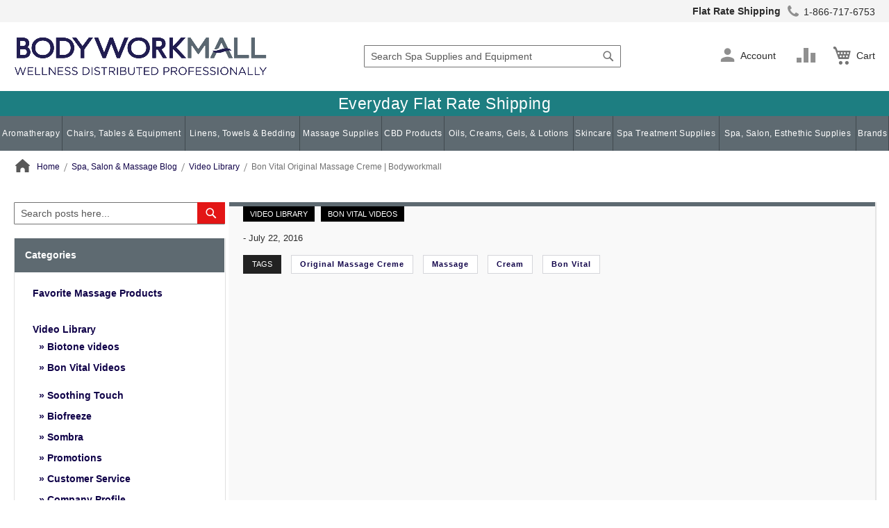

--- FILE ---
content_type: text/html; charset=UTF-8
request_url: https://www.bodyworkmall.com/blog-resource-center/bon-vital-original-massage-creme-bodyworkmall-2
body_size: 276835
content:
<!doctype html>
<html lang="en">
    <head prefix="og: http://ogp.me/ns# fb: http://ogp.me/ns/fb# product: http://ogp.me/ns/product#">
        <script>
    var LOCALE = 'en\u002DUS';
    var BASE_URL = 'https\u003A\u002F\u002Fwww.bodyworkmall.com\u002F';
    var require = {
        'baseUrl': 'https\u003A\u002F\u002Fwww.bodyworkmall.com\u002Fstatic\u002Fversion1768559338\u002Ffrontend\u002FScripCo\u002Fbwm\u002Fen_US'
    };</script>        <meta charset="utf-8"/>
<meta name="title" content="Bon Vital Original Massage Creme | Bodyworkmall"/>
<meta name="robots" content="INDEX,FOLLOW"/>
<meta name="viewport" content="width=device-width, initial-scale=1"/>
<meta name="format-detection" content="telephone=no"/>
<title>Bon Vital Original Massage Creme | Bodyworkmall</title>
<link rel="preload" as="style" href="/static/version1768559338/frontend/ScripCo/bwm/en_US/mage/calendar.min.css" />
<link rel="preload" as="style" href="/static/version1768559338/frontend/ScripCo/bwm/en_US/css/styles-m.min.css" />
<link rel="preload" as="style" href="/static/version1768559338/frontend/ScripCo/bwm/en_US/css/bwm.min.css" />
<link rel="preload" as="style" href="/static/version1768559338/frontend/ScripCo/bwm/en_US/jquery/uppy/dist/uppy-custom.min.css" />
<link rel="preload" as="style" href="/static/version1768559338/frontend/ScripCo/bwm/en_US/Afterpay_Afterpay/css/afterpay-express-checkout.min.css" />
<link rel="preload" as="style" href="/static/version1768559338/frontend/ScripCo/bwm/en_US/Amasty_LibSwiperJs/vendor/swiper/swiper.min.css" />
<link rel="preload" as="style" href="/static/version1768559338/frontend/ScripCo/bwm/en_US/Ves_Megamenu/css/styles-m.min.css" />
<link rel="preload" as="style" href="/static/version1768559338/frontend/ScripCo/bwm/en_US/Swissup_Swiper/lib/swiper.min.css" />
<link rel="preload" as="style" href="/static/version1768559338/frontend/ScripCo/bwm/en_US/Magefan_Blog/css/blog-m.min.css" />
<link rel="preload" as="style" href="/static/version1768559338/frontend/ScripCo/bwm/en_US/Magefan_Blog/css/blog-new.min.css" />
<link rel="preload" as="style" href="/static/version1768559338/frontend/ScripCo/bwm/en_US/Magefan_Blog/css/blog-custom.min.css" />
<link rel="preload" as="style" href="/static/version1768559338/frontend/ScripCo/bwm/en_US/Magefan_Blog/css/comments.min.css" />
<link rel="preload" as="style" href="/static/version1768559338/frontend/ScripCo/bwm/en_US/Anowave_Ec/css/ec.min.css" />
<link rel="preload" as="style" href="/static/version1768559338/frontend/ScripCo/bwm/en_US/css/styles-l.min.css" />
<link rel="preload" as="style" href="https://lusearchapi-na.hawksearch.com/sites/bodyworkmall/includes/hawksearch.css" />
<link rel="preload" as="script" href="/static/version1768559338/frontend/ScripCo/bwm/en_US/requirejs/require.min.js" />
<link rel="preload" as="script" href="/static/version1768559338/frontend/ScripCo/bwm/en_US/requirejs-min-resolver.min.js" />
<link rel="preload" as="script" href="/static/version1768559338/frontend/ScripCo/bwm/en_US/mage/requirejs/mixins.min.js" />
<link rel="preload" as="script" href="/static/version1768559338/frontend/ScripCo/bwm/en_US/requirejs-config.min.js" />
<link rel="preload" as="script" href="/static/version1768559338/frontend/ScripCo/bwm/en_US/Anowave_Ec/js/ec.min.js" />
<link rel="preload" as="script" href="/static/version1768559338/frontend/ScripCo/bwm/en_US/HawkSearch_Proxy/js/hooks.min.js" />
<link rel="preload" as="script" href="https://rum.hlx.page/.rum/@adobe/helix-rum-js@^2/dist/rum-standalone.js" />
<link rel="preload" as="script" href="/static/version1768559338/frontend/ScripCo/bwm/en_US/jquery.min.js" />
<link rel="preload" as="script" href="/static/version1768559338/frontend/ScripCo/bwm/en_US/mage/dataPost.min.js" />
<link rel="preload" as="script" href="/static/version1768559338/frontend/ScripCo/bwm/en_US/mage/bootstrap.min.js" />
            <script>(window.NREUM||(NREUM={})).init={privacy:{cookies_enabled:true},ajax:{deny_list:["bam.nr-data.net"]},feature_flags:["soft_nav"],distributed_tracing:{enabled:true}};(window.NREUM||(NREUM={})).loader_config={agentID:"1103451112",accountID:"7088931",trustKey:"1322840",xpid:"UwYPWV9QCRABVFlaDwYDVVUI",licenseKey:"NRJS-bfa8e61fdeb3ad10117",applicationID:"1088874319",browserID:"1103451112"};;/*! For license information please see nr-loader-spa-1.308.0.min.js.LICENSE.txt */
(()=>{var e,t,r={384:(e,t,r)=>{"use strict";r.d(t,{NT:()=>a,US:()=>u,Zm:()=>o,bQ:()=>d,dV:()=>c,pV:()=>l});var n=r(6154),i=r(1863),s=r(1910);const a={beacon:"bam.nr-data.net",errorBeacon:"bam.nr-data.net"};function o(){return n.gm.NREUM||(n.gm.NREUM={}),void 0===n.gm.newrelic&&(n.gm.newrelic=n.gm.NREUM),n.gm.NREUM}function c(){let e=o();return e.o||(e.o={ST:n.gm.setTimeout,SI:n.gm.setImmediate||n.gm.setInterval,CT:n.gm.clearTimeout,XHR:n.gm.XMLHttpRequest,REQ:n.gm.Request,EV:n.gm.Event,PR:n.gm.Promise,MO:n.gm.MutationObserver,FETCH:n.gm.fetch,WS:n.gm.WebSocket},(0,s.i)(...Object.values(e.o))),e}function d(e,t){let r=o();r.initializedAgents??={},t.initializedAt={ms:(0,i.t)(),date:new Date},r.initializedAgents[e]=t}function u(e,t){o()[e]=t}function l(){return function(){let e=o();const t=e.info||{};e.info={beacon:a.beacon,errorBeacon:a.errorBeacon,...t}}(),function(){let e=o();const t=e.init||{};e.init={...t}}(),c(),function(){let e=o();const t=e.loader_config||{};e.loader_config={...t}}(),o()}},782:(e,t,r)=>{"use strict";r.d(t,{T:()=>n});const n=r(860).K7.pageViewTiming},860:(e,t,r)=>{"use strict";r.d(t,{$J:()=>u,K7:()=>c,P3:()=>d,XX:()=>i,Yy:()=>o,df:()=>s,qY:()=>n,v4:()=>a});const n="events",i="jserrors",s="browser/blobs",a="rum",o="browser/logs",c={ajax:"ajax",genericEvents:"generic_events",jserrors:i,logging:"logging",metrics:"metrics",pageAction:"page_action",pageViewEvent:"page_view_event",pageViewTiming:"page_view_timing",sessionReplay:"session_replay",sessionTrace:"session_trace",softNav:"soft_navigations",spa:"spa"},d={[c.pageViewEvent]:1,[c.pageViewTiming]:2,[c.metrics]:3,[c.jserrors]:4,[c.spa]:5,[c.ajax]:6,[c.sessionTrace]:7,[c.softNav]:8,[c.sessionReplay]:9,[c.logging]:10,[c.genericEvents]:11},u={[c.pageViewEvent]:a,[c.pageViewTiming]:n,[c.ajax]:n,[c.spa]:n,[c.softNav]:n,[c.metrics]:i,[c.jserrors]:i,[c.sessionTrace]:s,[c.sessionReplay]:s,[c.logging]:o,[c.genericEvents]:"ins"}},944:(e,t,r)=>{"use strict";r.d(t,{R:()=>i});var n=r(3241);function i(e,t){"function"==typeof console.debug&&(console.debug("New Relic Warning: https://github.com/newrelic/newrelic-browser-agent/blob/main/docs/warning-codes.md#".concat(e),t),(0,n.W)({agentIdentifier:null,drained:null,type:"data",name:"warn",feature:"warn",data:{code:e,secondary:t}}))}},993:(e,t,r)=>{"use strict";r.d(t,{A$:()=>s,ET:()=>a,TZ:()=>o,p_:()=>i});var n=r(860);const i={ERROR:"ERROR",WARN:"WARN",INFO:"INFO",DEBUG:"DEBUG",TRACE:"TRACE"},s={OFF:0,ERROR:1,WARN:2,INFO:3,DEBUG:4,TRACE:5},a="log",o=n.K7.logging},1541:(e,t,r)=>{"use strict";r.d(t,{U:()=>i,f:()=>n});const n={MFE:"MFE",BA:"BA"};function i(e,t){if(2!==t?.harvestEndpointVersion)return{};const r=t.agentRef.runtime.appMetadata.agents[0].entityGuid;return e?{"source.id":e.id,"source.name":e.name,"source.type":e.type,"parent.id":e.parent?.id||r,"parent.type":e.parent?.type||n.BA}:{"entity.guid":r,appId:t.agentRef.info.applicationID}}},1687:(e,t,r)=>{"use strict";r.d(t,{Ak:()=>d,Ze:()=>h,x3:()=>u});var n=r(3241),i=r(7836),s=r(3606),a=r(860),o=r(2646);const c={};function d(e,t){const r={staged:!1,priority:a.P3[t]||0};l(e),c[e].get(t)||c[e].set(t,r)}function u(e,t){e&&c[e]&&(c[e].get(t)&&c[e].delete(t),p(e,t,!1),c[e].size&&f(e))}function l(e){if(!e)throw new Error("agentIdentifier required");c[e]||(c[e]=new Map)}function h(e="",t="feature",r=!1){if(l(e),!e||!c[e].get(t)||r)return p(e,t);c[e].get(t).staged=!0,f(e)}function f(e){const t=Array.from(c[e]);t.every(([e,t])=>t.staged)&&(t.sort((e,t)=>e[1].priority-t[1].priority),t.forEach(([t])=>{c[e].delete(t),p(e,t)}))}function p(e,t,r=!0){const a=e?i.ee.get(e):i.ee,c=s.i.handlers;if(!a.aborted&&a.backlog&&c){if((0,n.W)({agentIdentifier:e,type:"lifecycle",name:"drain",feature:t}),r){const e=a.backlog[t],r=c[t];if(r){for(let t=0;e&&t<e.length;++t)g(e[t],r);Object.entries(r).forEach(([e,t])=>{Object.values(t||{}).forEach(t=>{t[0]?.on&&t[0]?.context()instanceof o.y&&t[0].on(e,t[1])})})}}a.isolatedBacklog||delete c[t],a.backlog[t]=null,a.emit("drain-"+t,[])}}function g(e,t){var r=e[1];Object.values(t[r]||{}).forEach(t=>{var r=e[0];if(t[0]===r){var n=t[1],i=e[3],s=e[2];n.apply(i,s)}})}},1738:(e,t,r)=>{"use strict";r.d(t,{U:()=>f,Y:()=>h});var n=r(3241),i=r(9908),s=r(1863),a=r(944),o=r(5701),c=r(3969),d=r(8362),u=r(860),l=r(4261);function h(e,t,r,s){const h=s||r;!h||h[e]&&h[e]!==d.d.prototype[e]||(h[e]=function(){(0,i.p)(c.xV,["API/"+e+"/called"],void 0,u.K7.metrics,r.ee),(0,n.W)({agentIdentifier:r.agentIdentifier,drained:!!o.B?.[r.agentIdentifier],type:"data",name:"api",feature:l.Pl+e,data:{}});try{return t.apply(this,arguments)}catch(e){(0,a.R)(23,e)}})}function f(e,t,r,n,a){const o=e.info;null===r?delete o.jsAttributes[t]:o.jsAttributes[t]=r,(a||null===r)&&(0,i.p)(l.Pl+n,[(0,s.t)(),t,r],void 0,"session",e.ee)}},1741:(e,t,r)=>{"use strict";r.d(t,{W:()=>s});var n=r(944),i=r(4261);class s{#e(e,...t){if(this[e]!==s.prototype[e])return this[e](...t);(0,n.R)(35,e)}addPageAction(e,t){return this.#e(i.hG,e,t)}register(e){return this.#e(i.eY,e)}recordCustomEvent(e,t){return this.#e(i.fF,e,t)}setPageViewName(e,t){return this.#e(i.Fw,e,t)}setCustomAttribute(e,t,r){return this.#e(i.cD,e,t,r)}noticeError(e,t){return this.#e(i.o5,e,t)}setUserId(e,t=!1){return this.#e(i.Dl,e,t)}setApplicationVersion(e){return this.#e(i.nb,e)}setErrorHandler(e){return this.#e(i.bt,e)}addRelease(e,t){return this.#e(i.k6,e,t)}log(e,t){return this.#e(i.$9,e,t)}start(){return this.#e(i.d3)}finished(e){return this.#e(i.BL,e)}recordReplay(){return this.#e(i.CH)}pauseReplay(){return this.#e(i.Tb)}addToTrace(e){return this.#e(i.U2,e)}setCurrentRouteName(e){return this.#e(i.PA,e)}interaction(e){return this.#e(i.dT,e)}wrapLogger(e,t,r){return this.#e(i.Wb,e,t,r)}measure(e,t){return this.#e(i.V1,e,t)}consent(e){return this.#e(i.Pv,e)}}},1863:(e,t,r)=>{"use strict";function n(){return Math.floor(performance.now())}r.d(t,{t:()=>n})},1910:(e,t,r)=>{"use strict";r.d(t,{i:()=>s});var n=r(944);const i=new Map;function s(...e){return e.every(e=>{if(i.has(e))return i.get(e);const t="function"==typeof e?e.toString():"",r=t.includes("[native code]"),s=t.includes("nrWrapper");return r||s||(0,n.R)(64,e?.name||t),i.set(e,r),r})}},2555:(e,t,r)=>{"use strict";r.d(t,{D:()=>o,f:()=>a});var n=r(384),i=r(8122);const s={beacon:n.NT.beacon,errorBeacon:n.NT.errorBeacon,licenseKey:void 0,applicationID:void 0,sa:void 0,queueTime:void 0,applicationTime:void 0,ttGuid:void 0,user:void 0,account:void 0,product:void 0,extra:void 0,jsAttributes:{},userAttributes:void 0,atts:void 0,transactionName:void 0,tNamePlain:void 0};function a(e){try{return!!e.licenseKey&&!!e.errorBeacon&&!!e.applicationID}catch(e){return!1}}const o=e=>(0,i.a)(e,s)},2614:(e,t,r)=>{"use strict";r.d(t,{BB:()=>a,H3:()=>n,g:()=>d,iL:()=>c,tS:()=>o,uh:()=>i,wk:()=>s});const n="NRBA",i="SESSION",s=144e5,a=18e5,o={STARTED:"session-started",PAUSE:"session-pause",RESET:"session-reset",RESUME:"session-resume",UPDATE:"session-update"},c={SAME_TAB:"same-tab",CROSS_TAB:"cross-tab"},d={OFF:0,FULL:1,ERROR:2}},2646:(e,t,r)=>{"use strict";r.d(t,{y:()=>n});class n{constructor(e){this.contextId=e}}},2843:(e,t,r)=>{"use strict";r.d(t,{G:()=>s,u:()=>i});var n=r(3878);function i(e,t=!1,r,i){(0,n.DD)("visibilitychange",function(){if(t)return void("hidden"===document.visibilityState&&e());e(document.visibilityState)},r,i)}function s(e,t,r){(0,n.sp)("pagehide",e,t,r)}},3241:(e,t,r)=>{"use strict";r.d(t,{W:()=>s});var n=r(6154);const i="newrelic";function s(e={}){try{n.gm.dispatchEvent(new CustomEvent(i,{detail:e}))}catch(e){}}},3304:(e,t,r)=>{"use strict";r.d(t,{A:()=>s});var n=r(7836);const i=()=>{const e=new WeakSet;return(t,r)=>{if("object"==typeof r&&null!==r){if(e.has(r))return;e.add(r)}return r}};function s(e){try{return JSON.stringify(e,i())??""}catch(e){try{n.ee.emit("internal-error",[e])}catch(e){}return""}}},3333:(e,t,r)=>{"use strict";r.d(t,{$v:()=>u,TZ:()=>n,Xh:()=>c,Zp:()=>i,kd:()=>d,mq:()=>o,nf:()=>a,qN:()=>s});const n=r(860).K7.genericEvents,i=["auxclick","click","copy","keydown","paste","scrollend"],s=["focus","blur"],a=4,o=1e3,c=2e3,d=["PageAction","UserAction","BrowserPerformance"],u={RESOURCES:"experimental.resources",REGISTER:"register"}},3434:(e,t,r)=>{"use strict";r.d(t,{Jt:()=>s,YM:()=>d});var n=r(7836),i=r(5607);const s="nr@original:".concat(i.W),a=50;var o=Object.prototype.hasOwnProperty,c=!1;function d(e,t){return e||(e=n.ee),r.inPlace=function(e,t,n,i,s){n||(n="");const a="-"===n.charAt(0);for(let o=0;o<t.length;o++){const c=t[o],d=e[c];l(d)||(e[c]=r(d,a?c+n:n,i,c,s))}},r.flag=s,r;function r(t,r,n,c,d){return l(t)?t:(r||(r=""),nrWrapper[s]=t,function(e,t,r){if(Object.defineProperty&&Object.keys)try{return Object.keys(e).forEach(function(r){Object.defineProperty(t,r,{get:function(){return e[r]},set:function(t){return e[r]=t,t}})}),t}catch(e){u([e],r)}for(var n in e)o.call(e,n)&&(t[n]=e[n])}(t,nrWrapper,e),nrWrapper);function nrWrapper(){var s,o,l,h;let f;try{o=this,s=[...arguments],l="function"==typeof n?n(s,o):n||{}}catch(t){u([t,"",[s,o,c],l],e)}i(r+"start",[s,o,c],l,d);const p=performance.now();let g;try{return h=t.apply(o,s),g=performance.now(),h}catch(e){throw g=performance.now(),i(r+"err",[s,o,e],l,d),f=e,f}finally{const e=g-p,t={start:p,end:g,duration:e,isLongTask:e>=a,methodName:c,thrownError:f};t.isLongTask&&i("long-task",[t,o],l,d),i(r+"end",[s,o,h],l,d)}}}function i(r,n,i,s){if(!c||t){var a=c;c=!0;try{e.emit(r,n,i,t,s)}catch(t){u([t,r,n,i],e)}c=a}}}function u(e,t){t||(t=n.ee);try{t.emit("internal-error",e)}catch(e){}}function l(e){return!(e&&"function"==typeof e&&e.apply&&!e[s])}},3606:(e,t,r)=>{"use strict";r.d(t,{i:()=>s});var n=r(9908);s.on=a;var i=s.handlers={};function s(e,t,r,s){a(s||n.d,i,e,t,r)}function a(e,t,r,i,s){s||(s="feature"),e||(e=n.d);var a=t[s]=t[s]||{};(a[r]=a[r]||[]).push([e,i])}},3738:(e,t,r)=>{"use strict";r.d(t,{He:()=>i,Kp:()=>o,Lc:()=>d,Rz:()=>u,TZ:()=>n,bD:()=>s,d3:()=>a,jx:()=>l,sl:()=>h,uP:()=>c});const n=r(860).K7.sessionTrace,i="bstResource",s="resource",a="-start",o="-end",c="fn"+a,d="fn"+o,u="pushState",l=1e3,h=3e4},3785:(e,t,r)=>{"use strict";r.d(t,{R:()=>c,b:()=>d});var n=r(9908),i=r(1863),s=r(860),a=r(3969),o=r(993);function c(e,t,r={},c=o.p_.INFO,d=!0,u,l=(0,i.t)()){(0,n.p)(a.xV,["API/logging/".concat(c.toLowerCase(),"/called")],void 0,s.K7.metrics,e),(0,n.p)(o.ET,[l,t,r,c,d,u],void 0,s.K7.logging,e)}function d(e){return"string"==typeof e&&Object.values(o.p_).some(t=>t===e.toUpperCase().trim())}},3878:(e,t,r)=>{"use strict";function n(e,t){return{capture:e,passive:!1,signal:t}}function i(e,t,r=!1,i){window.addEventListener(e,t,n(r,i))}function s(e,t,r=!1,i){document.addEventListener(e,t,n(r,i))}r.d(t,{DD:()=>s,jT:()=>n,sp:()=>i})},3962:(e,t,r)=>{"use strict";r.d(t,{AM:()=>a,O2:()=>l,OV:()=>s,Qu:()=>h,TZ:()=>c,ih:()=>f,pP:()=>o,t1:()=>u,tC:()=>i,wD:()=>d});var n=r(860);const i=["click","keydown","submit"],s="popstate",a="api",o="initialPageLoad",c=n.K7.softNav,d=5e3,u=500,l={INITIAL_PAGE_LOAD:"",ROUTE_CHANGE:1,UNSPECIFIED:2},h={INTERACTION:1,AJAX:2,CUSTOM_END:3,CUSTOM_TRACER:4},f={IP:"in progress",PF:"pending finish",FIN:"finished",CAN:"cancelled"}},3969:(e,t,r)=>{"use strict";r.d(t,{TZ:()=>n,XG:()=>o,rs:()=>i,xV:()=>a,z_:()=>s});const n=r(860).K7.metrics,i="sm",s="cm",a="storeSupportabilityMetrics",o="storeEventMetrics"},4234:(e,t,r)=>{"use strict";r.d(t,{W:()=>s});var n=r(7836),i=r(1687);class s{constructor(e,t){this.agentIdentifier=e,this.ee=n.ee.get(e),this.featureName=t,this.blocked=!1}deregisterDrain(){(0,i.x3)(this.agentIdentifier,this.featureName)}}},4261:(e,t,r)=>{"use strict";r.d(t,{$9:()=>u,BL:()=>c,CH:()=>p,Dl:()=>R,Fw:()=>w,PA:()=>v,Pl:()=>n,Pv:()=>A,Tb:()=>h,U2:()=>a,V1:()=>E,Wb:()=>T,bt:()=>y,cD:()=>b,d3:()=>x,dT:()=>d,eY:()=>g,fF:()=>f,hG:()=>s,hw:()=>i,k6:()=>o,nb:()=>m,o5:()=>l});const n="api-",i=n+"ixn-",s="addPageAction",a="addToTrace",o="addRelease",c="finished",d="interaction",u="log",l="noticeError",h="pauseReplay",f="recordCustomEvent",p="recordReplay",g="register",m="setApplicationVersion",v="setCurrentRouteName",b="setCustomAttribute",y="setErrorHandler",w="setPageViewName",R="setUserId",x="start",T="wrapLogger",E="measure",A="consent"},5205:(e,t,r)=>{"use strict";r.d(t,{j:()=>S});var n=r(384),i=r(1741);var s=r(2555),a=r(3333);const o=e=>{if(!e||"string"!=typeof e)return!1;try{document.createDocumentFragment().querySelector(e)}catch{return!1}return!0};var c=r(2614),d=r(944),u=r(8122);const l="[data-nr-mask]",h=e=>(0,u.a)(e,(()=>{const e={feature_flags:[],experimental:{allow_registered_children:!1,resources:!1},mask_selector:"*",block_selector:"[data-nr-block]",mask_input_options:{color:!1,date:!1,"datetime-local":!1,email:!1,month:!1,number:!1,range:!1,search:!1,tel:!1,text:!1,time:!1,url:!1,week:!1,textarea:!1,select:!1,password:!0}};return{ajax:{deny_list:void 0,block_internal:!0,enabled:!0,autoStart:!0},api:{get allow_registered_children(){return e.feature_flags.includes(a.$v.REGISTER)||e.experimental.allow_registered_children},set allow_registered_children(t){e.experimental.allow_registered_children=t},duplicate_registered_data:!1},browser_consent_mode:{enabled:!1},distributed_tracing:{enabled:void 0,exclude_newrelic_header:void 0,cors_use_newrelic_header:void 0,cors_use_tracecontext_headers:void 0,allowed_origins:void 0},get feature_flags(){return e.feature_flags},set feature_flags(t){e.feature_flags=t},generic_events:{enabled:!0,autoStart:!0},harvest:{interval:30},jserrors:{enabled:!0,autoStart:!0},logging:{enabled:!0,autoStart:!0},metrics:{enabled:!0,autoStart:!0},obfuscate:void 0,page_action:{enabled:!0},page_view_event:{enabled:!0,autoStart:!0},page_view_timing:{enabled:!0,autoStart:!0},performance:{capture_marks:!1,capture_measures:!1,capture_detail:!0,resources:{get enabled(){return e.feature_flags.includes(a.$v.RESOURCES)||e.experimental.resources},set enabled(t){e.experimental.resources=t},asset_types:[],first_party_domains:[],ignore_newrelic:!0}},privacy:{cookies_enabled:!0},proxy:{assets:void 0,beacon:void 0},session:{expiresMs:c.wk,inactiveMs:c.BB},session_replay:{autoStart:!0,enabled:!1,preload:!1,sampling_rate:10,error_sampling_rate:100,collect_fonts:!1,inline_images:!1,fix_stylesheets:!0,mask_all_inputs:!0,get mask_text_selector(){return e.mask_selector},set mask_text_selector(t){o(t)?e.mask_selector="".concat(t,",").concat(l):""===t||null===t?e.mask_selector=l:(0,d.R)(5,t)},get block_class(){return"nr-block"},get ignore_class(){return"nr-ignore"},get mask_text_class(){return"nr-mask"},get block_selector(){return e.block_selector},set block_selector(t){o(t)?e.block_selector+=",".concat(t):""!==t&&(0,d.R)(6,t)},get mask_input_options(){return e.mask_input_options},set mask_input_options(t){t&&"object"==typeof t?e.mask_input_options={...t,password:!0}:(0,d.R)(7,t)}},session_trace:{enabled:!0,autoStart:!0},soft_navigations:{enabled:!0,autoStart:!0},spa:{enabled:!0,autoStart:!0},ssl:void 0,user_actions:{enabled:!0,elementAttributes:["id","className","tagName","type"]}}})());var f=r(6154),p=r(9324);let g=0;const m={buildEnv:p.F3,distMethod:p.Xs,version:p.xv,originTime:f.WN},v={consented:!1},b={appMetadata:{},get consented(){return this.session?.state?.consent||v.consented},set consented(e){v.consented=e},customTransaction:void 0,denyList:void 0,disabled:!1,harvester:void 0,isolatedBacklog:!1,isRecording:!1,loaderType:void 0,maxBytes:3e4,obfuscator:void 0,onerror:void 0,ptid:void 0,releaseIds:{},session:void 0,timeKeeper:void 0,registeredEntities:[],jsAttributesMetadata:{bytes:0},get harvestCount(){return++g}},y=e=>{const t=(0,u.a)(e,b),r=Object.keys(m).reduce((e,t)=>(e[t]={value:m[t],writable:!1,configurable:!0,enumerable:!0},e),{});return Object.defineProperties(t,r)};var w=r(5701);const R=e=>{const t=e.startsWith("http");e+="/",r.p=t?e:"https://"+e};var x=r(7836),T=r(3241);const E={accountID:void 0,trustKey:void 0,agentID:void 0,licenseKey:void 0,applicationID:void 0,xpid:void 0},A=e=>(0,u.a)(e,E),_=new Set;function S(e,t={},r,a){let{init:o,info:c,loader_config:d,runtime:u={},exposed:l=!0}=t;if(!c){const e=(0,n.pV)();o=e.init,c=e.info,d=e.loader_config}e.init=h(o||{}),e.loader_config=A(d||{}),c.jsAttributes??={},f.bv&&(c.jsAttributes.isWorker=!0),e.info=(0,s.D)(c);const p=e.init,g=[c.beacon,c.errorBeacon];_.has(e.agentIdentifier)||(p.proxy.assets&&(R(p.proxy.assets),g.push(p.proxy.assets)),p.proxy.beacon&&g.push(p.proxy.beacon),e.beacons=[...g],function(e){const t=(0,n.pV)();Object.getOwnPropertyNames(i.W.prototype).forEach(r=>{const n=i.W.prototype[r];if("function"!=typeof n||"constructor"===n)return;let s=t[r];e[r]&&!1!==e.exposed&&"micro-agent"!==e.runtime?.loaderType&&(t[r]=(...t)=>{const n=e[r](...t);return s?s(...t):n})})}(e),(0,n.US)("activatedFeatures",w.B)),u.denyList=[...p.ajax.deny_list||[],...p.ajax.block_internal?g:[]],u.ptid=e.agentIdentifier,u.loaderType=r,e.runtime=y(u),_.has(e.agentIdentifier)||(e.ee=x.ee.get(e.agentIdentifier),e.exposed=l,(0,T.W)({agentIdentifier:e.agentIdentifier,drained:!!w.B?.[e.agentIdentifier],type:"lifecycle",name:"initialize",feature:void 0,data:e.config})),_.add(e.agentIdentifier)}},5270:(e,t,r)=>{"use strict";r.d(t,{Aw:()=>a,SR:()=>s,rF:()=>o});var n=r(384),i=r(7767);function s(e){return!!(0,n.dV)().o.MO&&(0,i.V)(e)&&!0===e?.session_trace.enabled}function a(e){return!0===e?.session_replay.preload&&s(e)}function o(e,t){try{if("string"==typeof t?.type){if("password"===t.type.toLowerCase())return"*".repeat(e?.length||0);if(void 0!==t?.dataset?.nrUnmask||t?.classList?.contains("nr-unmask"))return e}}catch(e){}return"string"==typeof e?e.replace(/[\S]/g,"*"):"*".repeat(e?.length||0)}},5289:(e,t,r)=>{"use strict";r.d(t,{GG:()=>a,Qr:()=>c,sB:()=>o});var n=r(3878),i=r(6389);function s(){return"undefined"==typeof document||"complete"===document.readyState}function a(e,t){if(s())return e();const r=(0,i.J)(e),a=setInterval(()=>{s()&&(clearInterval(a),r())},500);(0,n.sp)("load",r,t)}function o(e){if(s())return e();(0,n.DD)("DOMContentLoaded",e)}function c(e){if(s())return e();(0,n.sp)("popstate",e)}},5607:(e,t,r)=>{"use strict";r.d(t,{W:()=>n});const n=(0,r(9566).bz)()},5701:(e,t,r)=>{"use strict";r.d(t,{B:()=>s,t:()=>a});var n=r(3241);const i=new Set,s={};function a(e,t){const r=t.agentIdentifier;s[r]??={},e&&"object"==typeof e&&(i.has(r)||(t.ee.emit("rumresp",[e]),s[r]=e,i.add(r),(0,n.W)({agentIdentifier:r,loaded:!0,drained:!0,type:"lifecycle",name:"load",feature:void 0,data:e})))}},6154:(e,t,r)=>{"use strict";r.d(t,{OF:()=>d,RI:()=>i,WN:()=>h,bv:()=>s,eN:()=>f,gm:()=>a,lR:()=>l,m:()=>c,mw:()=>o,sb:()=>u});var n=r(1863);const i="undefined"!=typeof window&&!!window.document,s="undefined"!=typeof WorkerGlobalScope&&("undefined"!=typeof self&&self instanceof WorkerGlobalScope&&self.navigator instanceof WorkerNavigator||"undefined"!=typeof globalThis&&globalThis instanceof WorkerGlobalScope&&globalThis.navigator instanceof WorkerNavigator),a=i?window:"undefined"!=typeof WorkerGlobalScope&&("undefined"!=typeof self&&self instanceof WorkerGlobalScope&&self||"undefined"!=typeof globalThis&&globalThis instanceof WorkerGlobalScope&&globalThis),o=Boolean("hidden"===a?.document?.visibilityState),c=""+a?.location,d=/iPad|iPhone|iPod/.test(a.navigator?.userAgent),u=d&&"undefined"==typeof SharedWorker,l=(()=>{const e=a.navigator?.userAgent?.match(/Firefox[/\s](\d+\.\d+)/);return Array.isArray(e)&&e.length>=2?+e[1]:0})(),h=Date.now()-(0,n.t)(),f=()=>"undefined"!=typeof PerformanceNavigationTiming&&a?.performance?.getEntriesByType("navigation")?.[0]?.responseStart},6344:(e,t,r)=>{"use strict";r.d(t,{BB:()=>u,Qb:()=>l,TZ:()=>i,Ug:()=>a,Vh:()=>s,_s:()=>o,bc:()=>d,yP:()=>c});var n=r(2614);const i=r(860).K7.sessionReplay,s="errorDuringReplay",a=.12,o={DomContentLoaded:0,Load:1,FullSnapshot:2,IncrementalSnapshot:3,Meta:4,Custom:5},c={[n.g.ERROR]:15e3,[n.g.FULL]:3e5,[n.g.OFF]:0},d={RESET:{message:"Session was reset",sm:"Reset"},IMPORT:{message:"Recorder failed to import",sm:"Import"},TOO_MANY:{message:"429: Too Many Requests",sm:"Too-Many"},TOO_BIG:{message:"Payload was too large",sm:"Too-Big"},CROSS_TAB:{message:"Session Entity was set to OFF on another tab",sm:"Cross-Tab"},ENTITLEMENTS:{message:"Session Replay is not allowed and will not be started",sm:"Entitlement"}},u=5e3,l={API:"api",RESUME:"resume",SWITCH_TO_FULL:"switchToFull",INITIALIZE:"initialize",PRELOAD:"preload"}},6389:(e,t,r)=>{"use strict";function n(e,t=500,r={}){const n=r?.leading||!1;let i;return(...r)=>{n&&void 0===i&&(e.apply(this,r),i=setTimeout(()=>{i=clearTimeout(i)},t)),n||(clearTimeout(i),i=setTimeout(()=>{e.apply(this,r)},t))}}function i(e){let t=!1;return(...r)=>{t||(t=!0,e.apply(this,r))}}r.d(t,{J:()=>i,s:()=>n})},6630:(e,t,r)=>{"use strict";r.d(t,{T:()=>n});const n=r(860).K7.pageViewEvent},6774:(e,t,r)=>{"use strict";r.d(t,{T:()=>n});const n=r(860).K7.jserrors},7295:(e,t,r)=>{"use strict";r.d(t,{Xv:()=>a,gX:()=>i,iW:()=>s});var n=[];function i(e){if(!e||s(e))return!1;if(0===n.length)return!0;if("*"===n[0].hostname)return!1;for(var t=0;t<n.length;t++){var r=n[t];if(r.hostname.test(e.hostname)&&r.pathname.test(e.pathname))return!1}return!0}function s(e){return void 0===e.hostname}function a(e){if(n=[],e&&e.length)for(var t=0;t<e.length;t++){let r=e[t];if(!r)continue;if("*"===r)return void(n=[{hostname:"*"}]);0===r.indexOf("http://")?r=r.substring(7):0===r.indexOf("https://")&&(r=r.substring(8));const i=r.indexOf("/");let s,a;i>0?(s=r.substring(0,i),a=r.substring(i)):(s=r,a="*");let[c]=s.split(":");n.push({hostname:o(c),pathname:o(a,!0)})}}function o(e,t=!1){const r=e.replace(/[.+?^${}()|[\]\\]/g,e=>"\\"+e).replace(/\*/g,".*?");return new RegExp((t?"^":"")+r+"$")}},7485:(e,t,r)=>{"use strict";r.d(t,{D:()=>i});var n=r(6154);function i(e){if(0===(e||"").indexOf("data:"))return{protocol:"data"};try{const t=new URL(e,location.href),r={port:t.port,hostname:t.hostname,pathname:t.pathname,search:t.search,protocol:t.protocol.slice(0,t.protocol.indexOf(":")),sameOrigin:t.protocol===n.gm?.location?.protocol&&t.host===n.gm?.location?.host};return r.port&&""!==r.port||("http:"===t.protocol&&(r.port="80"),"https:"===t.protocol&&(r.port="443")),r.pathname&&""!==r.pathname?r.pathname.startsWith("/")||(r.pathname="/".concat(r.pathname)):r.pathname="/",r}catch(e){return{}}}},7699:(e,t,r)=>{"use strict";r.d(t,{It:()=>s,KC:()=>o,No:()=>i,qh:()=>a});var n=r(860);const i=16e3,s=1e6,a="SESSION_ERROR",o={[n.K7.logging]:!0,[n.K7.genericEvents]:!1,[n.K7.jserrors]:!1,[n.K7.ajax]:!1}},7767:(e,t,r)=>{"use strict";r.d(t,{V:()=>i});var n=r(6154);const i=e=>n.RI&&!0===e?.privacy.cookies_enabled},7836:(e,t,r)=>{"use strict";r.d(t,{P:()=>o,ee:()=>c});var n=r(384),i=r(8990),s=r(2646),a=r(5607);const o="nr@context:".concat(a.W),c=function e(t,r){var n={},a={},u={},l=!1;try{l=16===r.length&&d.initializedAgents?.[r]?.runtime.isolatedBacklog}catch(e){}var h={on:p,addEventListener:p,removeEventListener:function(e,t){var r=n[e];if(!r)return;for(var i=0;i<r.length;i++)r[i]===t&&r.splice(i,1)},emit:function(e,r,n,i,s){!1!==s&&(s=!0);if(c.aborted&&!i)return;t&&s&&t.emit(e,r,n);var o=f(n);g(e).forEach(e=>{e.apply(o,r)});var d=v()[a[e]];d&&d.push([h,e,r,o]);return o},get:m,listeners:g,context:f,buffer:function(e,t){const r=v();if(t=t||"feature",h.aborted)return;Object.entries(e||{}).forEach(([e,n])=>{a[n]=t,t in r||(r[t]=[])})},abort:function(){h._aborted=!0,Object.keys(h.backlog).forEach(e=>{delete h.backlog[e]})},isBuffering:function(e){return!!v()[a[e]]},debugId:r,backlog:l?{}:t&&"object"==typeof t.backlog?t.backlog:{},isolatedBacklog:l};return Object.defineProperty(h,"aborted",{get:()=>{let e=h._aborted||!1;return e||(t&&(e=t.aborted),e)}}),h;function f(e){return e&&e instanceof s.y?e:e?(0,i.I)(e,o,()=>new s.y(o)):new s.y(o)}function p(e,t){n[e]=g(e).concat(t)}function g(e){return n[e]||[]}function m(t){return u[t]=u[t]||e(h,t)}function v(){return h.backlog}}(void 0,"globalEE"),d=(0,n.Zm)();d.ee||(d.ee=c)},8122:(e,t,r)=>{"use strict";r.d(t,{a:()=>i});var n=r(944);function i(e,t){try{if(!e||"object"!=typeof e)return(0,n.R)(3);if(!t||"object"!=typeof t)return(0,n.R)(4);const r=Object.create(Object.getPrototypeOf(t),Object.getOwnPropertyDescriptors(t)),s=0===Object.keys(r).length?e:r;for(let a in s)if(void 0!==e[a])try{if(null===e[a]){r[a]=null;continue}Array.isArray(e[a])&&Array.isArray(t[a])?r[a]=Array.from(new Set([...e[a],...t[a]])):"object"==typeof e[a]&&"object"==typeof t[a]?r[a]=i(e[a],t[a]):r[a]=e[a]}catch(e){r[a]||(0,n.R)(1,e)}return r}catch(e){(0,n.R)(2,e)}}},8139:(e,t,r)=>{"use strict";r.d(t,{u:()=>h});var n=r(7836),i=r(3434),s=r(8990),a=r(6154);const o={},c=a.gm.XMLHttpRequest,d="addEventListener",u="removeEventListener",l="nr@wrapped:".concat(n.P);function h(e){var t=function(e){return(e||n.ee).get("events")}(e);if(o[t.debugId]++)return t;o[t.debugId]=1;var r=(0,i.YM)(t,!0);function h(e){r.inPlace(e,[d,u],"-",p)}function p(e,t){return e[1]}return"getPrototypeOf"in Object&&(a.RI&&f(document,h),c&&f(c.prototype,h),f(a.gm,h)),t.on(d+"-start",function(e,t){var n=e[1];if(null!==n&&("function"==typeof n||"object"==typeof n)&&"newrelic"!==e[0]){var i=(0,s.I)(n,l,function(){var e={object:function(){if("function"!=typeof n.handleEvent)return;return n.handleEvent.apply(n,arguments)},function:n}[typeof n];return e?r(e,"fn-",null,e.name||"anonymous"):n});this.wrapped=e[1]=i}}),t.on(u+"-start",function(e){e[1]=this.wrapped||e[1]}),t}function f(e,t,...r){let n=e;for(;"object"==typeof n&&!Object.prototype.hasOwnProperty.call(n,d);)n=Object.getPrototypeOf(n);n&&t(n,...r)}},8362:(e,t,r)=>{"use strict";r.d(t,{d:()=>s});var n=r(9566),i=r(1741);class s extends i.W{agentIdentifier=(0,n.LA)(16)}},8374:(e,t,r)=>{r.nc=(()=>{try{return document?.currentScript?.nonce}catch(e){}return""})()},8990:(e,t,r)=>{"use strict";r.d(t,{I:()=>i});var n=Object.prototype.hasOwnProperty;function i(e,t,r){if(n.call(e,t))return e[t];var i=r();if(Object.defineProperty&&Object.keys)try{return Object.defineProperty(e,t,{value:i,writable:!0,enumerable:!1}),i}catch(e){}return e[t]=i,i}},9119:(e,t,r)=>{"use strict";r.d(t,{L:()=>s});var n=/([^?#]*)[^#]*(#[^?]*|$).*/,i=/([^?#]*)().*/;function s(e,t){return e?e.replace(t?n:i,"$1$2"):e}},9300:(e,t,r)=>{"use strict";r.d(t,{T:()=>n});const n=r(860).K7.ajax},9324:(e,t,r)=>{"use strict";r.d(t,{AJ:()=>a,F3:()=>i,Xs:()=>s,Yq:()=>o,xv:()=>n});const n="1.308.0",i="PROD",s="CDN",a="@newrelic/rrweb",o="1.0.1"},9566:(e,t,r)=>{"use strict";r.d(t,{LA:()=>o,ZF:()=>c,bz:()=>a,el:()=>d});var n=r(6154);const i="xxxxxxxx-xxxx-4xxx-yxxx-xxxxxxxxxxxx";function s(e,t){return e?15&e[t]:16*Math.random()|0}function a(){const e=n.gm?.crypto||n.gm?.msCrypto;let t,r=0;return e&&e.getRandomValues&&(t=e.getRandomValues(new Uint8Array(30))),i.split("").map(e=>"x"===e?s(t,r++).toString(16):"y"===e?(3&s()|8).toString(16):e).join("")}function o(e){const t=n.gm?.crypto||n.gm?.msCrypto;let r,i=0;t&&t.getRandomValues&&(r=t.getRandomValues(new Uint8Array(e)));const a=[];for(var o=0;o<e;o++)a.push(s(r,i++).toString(16));return a.join("")}function c(){return o(16)}function d(){return o(32)}},9908:(e,t,r)=>{"use strict";r.d(t,{d:()=>n,p:()=>i});var n=r(7836).ee.get("handle");function i(e,t,r,i,s){s?(s.buffer([e],i),s.emit(e,t,r)):(n.buffer([e],i),n.emit(e,t,r))}}},n={};function i(e){var t=n[e];if(void 0!==t)return t.exports;var s=n[e]={exports:{}};return r[e](s,s.exports,i),s.exports}i.m=r,i.d=(e,t)=>{for(var r in t)i.o(t,r)&&!i.o(e,r)&&Object.defineProperty(e,r,{enumerable:!0,get:t[r]})},i.f={},i.e=e=>Promise.all(Object.keys(i.f).reduce((t,r)=>(i.f[r](e,t),t),[])),i.u=e=>({212:"nr-spa-compressor",249:"nr-spa-recorder",478:"nr-spa"}[e]+"-1.308.0.min.js"),i.o=(e,t)=>Object.prototype.hasOwnProperty.call(e,t),e={},t="NRBA-1.308.0.PROD:",i.l=(r,n,s,a)=>{if(e[r])e[r].push(n);else{var o,c;if(void 0!==s)for(var d=document.getElementsByTagName("script"),u=0;u<d.length;u++){var l=d[u];if(l.getAttribute("src")==r||l.getAttribute("data-webpack")==t+s){o=l;break}}if(!o){c=!0;var h={478:"sha512-RSfSVnmHk59T/uIPbdSE0LPeqcEdF4/+XhfJdBuccH5rYMOEZDhFdtnh6X6nJk7hGpzHd9Ujhsy7lZEz/ORYCQ==",249:"sha512-ehJXhmntm85NSqW4MkhfQqmeKFulra3klDyY0OPDUE+sQ3GokHlPh1pmAzuNy//3j4ac6lzIbmXLvGQBMYmrkg==",212:"sha512-B9h4CR46ndKRgMBcK+j67uSR2RCnJfGefU+A7FrgR/k42ovXy5x/MAVFiSvFxuVeEk/pNLgvYGMp1cBSK/G6Fg=="};(o=document.createElement("script")).charset="utf-8",i.nc&&o.setAttribute("nonce",i.nc),o.setAttribute("data-webpack",t+s),o.src=r,0!==o.src.indexOf(window.location.origin+"/")&&(o.crossOrigin="anonymous"),h[a]&&(o.integrity=h[a])}e[r]=[n];var f=(t,n)=>{o.onerror=o.onload=null,clearTimeout(p);var i=e[r];if(delete e[r],o.parentNode&&o.parentNode.removeChild(o),i&&i.forEach(e=>e(n)),t)return t(n)},p=setTimeout(f.bind(null,void 0,{type:"timeout",target:o}),12e4);o.onerror=f.bind(null,o.onerror),o.onload=f.bind(null,o.onload),c&&document.head.appendChild(o)}},i.r=e=>{"undefined"!=typeof Symbol&&Symbol.toStringTag&&Object.defineProperty(e,Symbol.toStringTag,{value:"Module"}),Object.defineProperty(e,"__esModule",{value:!0})},i.p="https://js-agent.newrelic.com/",(()=>{var e={38:0,788:0};i.f.j=(t,r)=>{var n=i.o(e,t)?e[t]:void 0;if(0!==n)if(n)r.push(n[2]);else{var s=new Promise((r,i)=>n=e[t]=[r,i]);r.push(n[2]=s);var a=i.p+i.u(t),o=new Error;i.l(a,r=>{if(i.o(e,t)&&(0!==(n=e[t])&&(e[t]=void 0),n)){var s=r&&("load"===r.type?"missing":r.type),a=r&&r.target&&r.target.src;o.message="Loading chunk "+t+" failed: ("+s+": "+a+")",o.name="ChunkLoadError",o.type=s,o.request=a,n[1](o)}},"chunk-"+t,t)}};var t=(t,r)=>{var n,s,[a,o,c]=r,d=0;if(a.some(t=>0!==e[t])){for(n in o)i.o(o,n)&&(i.m[n]=o[n]);if(c)c(i)}for(t&&t(r);d<a.length;d++)s=a[d],i.o(e,s)&&e[s]&&e[s][0](),e[s]=0},r=self["webpackChunk:NRBA-1.308.0.PROD"]=self["webpackChunk:NRBA-1.308.0.PROD"]||[];r.forEach(t.bind(null,0)),r.push=t.bind(null,r.push.bind(r))})(),(()=>{"use strict";i(8374);var e=i(8362),t=i(860);const r=Object.values(t.K7);var n=i(5205);var s=i(9908),a=i(1863),o=i(4261),c=i(1738);var d=i(1687),u=i(4234),l=i(5289),h=i(6154),f=i(944),p=i(5270),g=i(7767),m=i(6389),v=i(7699);class b extends u.W{constructor(e,t){super(e.agentIdentifier,t),this.agentRef=e,this.abortHandler=void 0,this.featAggregate=void 0,this.loadedSuccessfully=void 0,this.onAggregateImported=new Promise(e=>{this.loadedSuccessfully=e}),this.deferred=Promise.resolve(),!1===e.init[this.featureName].autoStart?this.deferred=new Promise((t,r)=>{this.ee.on("manual-start-all",(0,m.J)(()=>{(0,d.Ak)(e.agentIdentifier,this.featureName),t()}))}):(0,d.Ak)(e.agentIdentifier,t)}importAggregator(e,t,r={}){if(this.featAggregate)return;const n=async()=>{let n;await this.deferred;try{if((0,g.V)(e.init)){const{setupAgentSession:t}=await i.e(478).then(i.bind(i,8766));n=t(e)}}catch(e){(0,f.R)(20,e),this.ee.emit("internal-error",[e]),(0,s.p)(v.qh,[e],void 0,this.featureName,this.ee)}try{if(!this.#t(this.featureName,n,e.init))return(0,d.Ze)(this.agentIdentifier,this.featureName),void this.loadedSuccessfully(!1);const{Aggregate:i}=await t();this.featAggregate=new i(e,r),e.runtime.harvester.initializedAggregates.push(this.featAggregate),this.loadedSuccessfully(!0)}catch(e){(0,f.R)(34,e),this.abortHandler?.(),(0,d.Ze)(this.agentIdentifier,this.featureName,!0),this.loadedSuccessfully(!1),this.ee&&this.ee.abort()}};h.RI?(0,l.GG)(()=>n(),!0):n()}#t(e,r,n){if(this.blocked)return!1;switch(e){case t.K7.sessionReplay:return(0,p.SR)(n)&&!!r;case t.K7.sessionTrace:return!!r;default:return!0}}}var y=i(6630),w=i(2614),R=i(3241);class x extends b{static featureName=y.T;constructor(e){var t;super(e,y.T),this.setupInspectionEvents(e.agentIdentifier),t=e,(0,c.Y)(o.Fw,function(e,r){"string"==typeof e&&("/"!==e.charAt(0)&&(e="/"+e),t.runtime.customTransaction=(r||"http://custom.transaction")+e,(0,s.p)(o.Pl+o.Fw,[(0,a.t)()],void 0,void 0,t.ee))},t),this.importAggregator(e,()=>i.e(478).then(i.bind(i,2467)))}setupInspectionEvents(e){const t=(t,r)=>{t&&(0,R.W)({agentIdentifier:e,timeStamp:t.timeStamp,loaded:"complete"===t.target.readyState,type:"window",name:r,data:t.target.location+""})};(0,l.sB)(e=>{t(e,"DOMContentLoaded")}),(0,l.GG)(e=>{t(e,"load")}),(0,l.Qr)(e=>{t(e,"navigate")}),this.ee.on(w.tS.UPDATE,(t,r)=>{(0,R.W)({agentIdentifier:e,type:"lifecycle",name:"session",data:r})})}}var T=i(384);class E extends e.d{constructor(e){var t;(super(),h.gm)?(this.features={},(0,T.bQ)(this.agentIdentifier,this),this.desiredFeatures=new Set(e.features||[]),this.desiredFeatures.add(x),(0,n.j)(this,e,e.loaderType||"agent"),t=this,(0,c.Y)(o.cD,function(e,r,n=!1){if("string"==typeof e){if(["string","number","boolean"].includes(typeof r)||null===r)return(0,c.U)(t,e,r,o.cD,n);(0,f.R)(40,typeof r)}else(0,f.R)(39,typeof e)},t),function(e){(0,c.Y)(o.Dl,function(t,r=!1){if("string"!=typeof t&&null!==t)return void(0,f.R)(41,typeof t);const n=e.info.jsAttributes["enduser.id"];r&&null!=n&&n!==t?(0,s.p)(o.Pl+"setUserIdAndResetSession",[t],void 0,"session",e.ee):(0,c.U)(e,"enduser.id",t,o.Dl,!0)},e)}(this),function(e){(0,c.Y)(o.nb,function(t){if("string"==typeof t||null===t)return(0,c.U)(e,"application.version",t,o.nb,!1);(0,f.R)(42,typeof t)},e)}(this),function(e){(0,c.Y)(o.d3,function(){e.ee.emit("manual-start-all")},e)}(this),function(e){(0,c.Y)(o.Pv,function(t=!0){if("boolean"==typeof t){if((0,s.p)(o.Pl+o.Pv,[t],void 0,"session",e.ee),e.runtime.consented=t,t){const t=e.features.page_view_event;t.onAggregateImported.then(e=>{const r=t.featAggregate;e&&!r.sentRum&&r.sendRum()})}}else(0,f.R)(65,typeof t)},e)}(this),this.run()):(0,f.R)(21)}get config(){return{info:this.info,init:this.init,loader_config:this.loader_config,runtime:this.runtime}}get api(){return this}run(){try{const e=function(e){const t={};return r.forEach(r=>{t[r]=!!e[r]?.enabled}),t}(this.init),n=[...this.desiredFeatures];n.sort((e,r)=>t.P3[e.featureName]-t.P3[r.featureName]),n.forEach(r=>{if(!e[r.featureName]&&r.featureName!==t.K7.pageViewEvent)return;if(r.featureName===t.K7.spa)return void(0,f.R)(67);const n=function(e){switch(e){case t.K7.ajax:return[t.K7.jserrors];case t.K7.sessionTrace:return[t.K7.ajax,t.K7.pageViewEvent];case t.K7.sessionReplay:return[t.K7.sessionTrace];case t.K7.pageViewTiming:return[t.K7.pageViewEvent];default:return[]}}(r.featureName).filter(e=>!(e in this.features));n.length>0&&(0,f.R)(36,{targetFeature:r.featureName,missingDependencies:n}),this.features[r.featureName]=new r(this)})}catch(e){(0,f.R)(22,e);for(const e in this.features)this.features[e].abortHandler?.();const t=(0,T.Zm)();delete t.initializedAgents[this.agentIdentifier]?.features,delete this.sharedAggregator;return t.ee.get(this.agentIdentifier).abort(),!1}}}var A=i(2843),_=i(782);class S extends b{static featureName=_.T;constructor(e){super(e,_.T),h.RI&&((0,A.u)(()=>(0,s.p)("docHidden",[(0,a.t)()],void 0,_.T,this.ee),!0),(0,A.G)(()=>(0,s.p)("winPagehide",[(0,a.t)()],void 0,_.T,this.ee)),this.importAggregator(e,()=>i.e(478).then(i.bind(i,9917))))}}var O=i(3969);class I extends b{static featureName=O.TZ;constructor(e){super(e,O.TZ),h.RI&&document.addEventListener("securitypolicyviolation",e=>{(0,s.p)(O.xV,["Generic/CSPViolation/Detected"],void 0,this.featureName,this.ee)}),this.importAggregator(e,()=>i.e(478).then(i.bind(i,6555)))}}var N=i(6774),P=i(3878),k=i(3304);class D{constructor(e,t,r,n,i){this.name="UncaughtError",this.message="string"==typeof e?e:(0,k.A)(e),this.sourceURL=t,this.line=r,this.column=n,this.__newrelic=i}}function C(e){return M(e)?e:new D(void 0!==e?.message?e.message:e,e?.filename||e?.sourceURL,e?.lineno||e?.line,e?.colno||e?.col,e?.__newrelic,e?.cause)}function j(e){const t="Unhandled Promise Rejection: ";if(!e?.reason)return;if(M(e.reason)){try{e.reason.message.startsWith(t)||(e.reason.message=t+e.reason.message)}catch(e){}return C(e.reason)}const r=C(e.reason);return(r.message||"").startsWith(t)||(r.message=t+r.message),r}function L(e){if(e.error instanceof SyntaxError&&!/:\d+$/.test(e.error.stack?.trim())){const t=new D(e.message,e.filename,e.lineno,e.colno,e.error.__newrelic,e.cause);return t.name=SyntaxError.name,t}return M(e.error)?e.error:C(e)}function M(e){return e instanceof Error&&!!e.stack}function H(e,r,n,i,o=(0,a.t)()){"string"==typeof e&&(e=new Error(e)),(0,s.p)("err",[e,o,!1,r,n.runtime.isRecording,void 0,i],void 0,t.K7.jserrors,n.ee),(0,s.p)("uaErr",[],void 0,t.K7.genericEvents,n.ee)}var B=i(1541),K=i(993),W=i(3785);function U(e,{customAttributes:t={},level:r=K.p_.INFO}={},n,i,s=(0,a.t)()){(0,W.R)(n.ee,e,t,r,!1,i,s)}function F(e,r,n,i,c=(0,a.t)()){(0,s.p)(o.Pl+o.hG,[c,e,r,i],void 0,t.K7.genericEvents,n.ee)}function V(e,r,n,i,c=(0,a.t)()){const{start:d,end:u,customAttributes:l}=r||{},h={customAttributes:l||{}};if("object"!=typeof h.customAttributes||"string"!=typeof e||0===e.length)return void(0,f.R)(57);const p=(e,t)=>null==e?t:"number"==typeof e?e:e instanceof PerformanceMark?e.startTime:Number.NaN;if(h.start=p(d,0),h.end=p(u,c),Number.isNaN(h.start)||Number.isNaN(h.end))(0,f.R)(57);else{if(h.duration=h.end-h.start,!(h.duration<0))return(0,s.p)(o.Pl+o.V1,[h,e,i],void 0,t.K7.genericEvents,n.ee),h;(0,f.R)(58)}}function G(e,r={},n,i,c=(0,a.t)()){(0,s.p)(o.Pl+o.fF,[c,e,r,i],void 0,t.K7.genericEvents,n.ee)}function z(e){(0,c.Y)(o.eY,function(t){return Y(e,t)},e)}function Y(e,r,n){(0,f.R)(54,"newrelic.register"),r||={},r.type=B.f.MFE,r.licenseKey||=e.info.licenseKey,r.blocked=!1,r.parent=n||{},Array.isArray(r.tags)||(r.tags=[]);const i={};r.tags.forEach(e=>{"name"!==e&&"id"!==e&&(i["source.".concat(e)]=!0)}),r.isolated??=!0;let o=()=>{};const c=e.runtime.registeredEntities;if(!r.isolated){const e=c.find(({metadata:{target:{id:e}}})=>e===r.id&&!r.isolated);if(e)return e}const d=e=>{r.blocked=!0,o=e};function u(e){return"string"==typeof e&&!!e.trim()&&e.trim().length<501||"number"==typeof e}e.init.api.allow_registered_children||d((0,m.J)(()=>(0,f.R)(55))),u(r.id)&&u(r.name)||d((0,m.J)(()=>(0,f.R)(48,r)));const l={addPageAction:(t,n={})=>g(F,[t,{...i,...n},e],r),deregister:()=>{d((0,m.J)(()=>(0,f.R)(68)))},log:(t,n={})=>g(U,[t,{...n,customAttributes:{...i,...n.customAttributes||{}}},e],r),measure:(t,n={})=>g(V,[t,{...n,customAttributes:{...i,...n.customAttributes||{}}},e],r),noticeError:(t,n={})=>g(H,[t,{...i,...n},e],r),register:(t={})=>g(Y,[e,t],l.metadata.target),recordCustomEvent:(t,n={})=>g(G,[t,{...i,...n},e],r),setApplicationVersion:e=>p("application.version",e),setCustomAttribute:(e,t)=>p(e,t),setUserId:e=>p("enduser.id",e),metadata:{customAttributes:i,target:r}},h=()=>(r.blocked&&o(),r.blocked);h()||c.push(l);const p=(e,t)=>{h()||(i[e]=t)},g=(r,n,i)=>{if(h())return;const o=(0,a.t)();(0,s.p)(O.xV,["API/register/".concat(r.name,"/called")],void 0,t.K7.metrics,e.ee);try{if(e.init.api.duplicate_registered_data&&"register"!==r.name){let e=n;if(n[1]instanceof Object){const t={"child.id":i.id,"child.type":i.type};e="customAttributes"in n[1]?[n[0],{...n[1],customAttributes:{...n[1].customAttributes,...t}},...n.slice(2)]:[n[0],{...n[1],...t},...n.slice(2)]}r(...e,void 0,o)}return r(...n,i,o)}catch(e){(0,f.R)(50,e)}};return l}class Z extends b{static featureName=N.T;constructor(e){var t;super(e,N.T),t=e,(0,c.Y)(o.o5,(e,r)=>H(e,r,t),t),function(e){(0,c.Y)(o.bt,function(t){e.runtime.onerror=t},e)}(e),function(e){let t=0;(0,c.Y)(o.k6,function(e,r){++t>10||(this.runtime.releaseIds[e.slice(-200)]=(""+r).slice(-200))},e)}(e),z(e);try{this.removeOnAbort=new AbortController}catch(e){}this.ee.on("internal-error",(t,r)=>{this.abortHandler&&(0,s.p)("ierr",[C(t),(0,a.t)(),!0,{},e.runtime.isRecording,r],void 0,this.featureName,this.ee)}),h.gm.addEventListener("unhandledrejection",t=>{this.abortHandler&&(0,s.p)("err",[j(t),(0,a.t)(),!1,{unhandledPromiseRejection:1},e.runtime.isRecording],void 0,this.featureName,this.ee)},(0,P.jT)(!1,this.removeOnAbort?.signal)),h.gm.addEventListener("error",t=>{this.abortHandler&&(0,s.p)("err",[L(t),(0,a.t)(),!1,{},e.runtime.isRecording],void 0,this.featureName,this.ee)},(0,P.jT)(!1,this.removeOnAbort?.signal)),this.abortHandler=this.#r,this.importAggregator(e,()=>i.e(478).then(i.bind(i,2176)))}#r(){this.removeOnAbort?.abort(),this.abortHandler=void 0}}var q=i(8990);let X=1;function J(e){const t=typeof e;return!e||"object"!==t&&"function"!==t?-1:e===h.gm?0:(0,q.I)(e,"nr@id",function(){return X++})}function Q(e){if("string"==typeof e&&e.length)return e.length;if("object"==typeof e){if("undefined"!=typeof ArrayBuffer&&e instanceof ArrayBuffer&&e.byteLength)return e.byteLength;if("undefined"!=typeof Blob&&e instanceof Blob&&e.size)return e.size;if(!("undefined"!=typeof FormData&&e instanceof FormData))try{return(0,k.A)(e).length}catch(e){return}}}var ee=i(8139),te=i(7836),re=i(3434);const ne={},ie=["open","send"];function se(e){var t=e||te.ee;const r=function(e){return(e||te.ee).get("xhr")}(t);if(void 0===h.gm.XMLHttpRequest)return r;if(ne[r.debugId]++)return r;ne[r.debugId]=1,(0,ee.u)(t);var n=(0,re.YM)(r),i=h.gm.XMLHttpRequest,s=h.gm.MutationObserver,a=h.gm.Promise,o=h.gm.setInterval,c="readystatechange",d=["onload","onerror","onabort","onloadstart","onloadend","onprogress","ontimeout"],u=[],l=h.gm.XMLHttpRequest=function(e){const t=new i(e),s=r.context(t);try{r.emit("new-xhr",[t],s),t.addEventListener(c,(a=s,function(){var e=this;e.readyState>3&&!a.resolved&&(a.resolved=!0,r.emit("xhr-resolved",[],e)),n.inPlace(e,d,"fn-",y)}),(0,P.jT)(!1))}catch(e){(0,f.R)(15,e);try{r.emit("internal-error",[e])}catch(e){}}var a;return t};function p(e,t){n.inPlace(t,["onreadystatechange"],"fn-",y)}if(function(e,t){for(var r in e)t[r]=e[r]}(i,l),l.prototype=i.prototype,n.inPlace(l.prototype,ie,"-xhr-",y),r.on("send-xhr-start",function(e,t){p(e,t),function(e){u.push(e),s&&(g?g.then(b):o?o(b):(m=-m,v.data=m))}(t)}),r.on("open-xhr-start",p),s){var g=a&&a.resolve();if(!o&&!a){var m=1,v=document.createTextNode(m);new s(b).observe(v,{characterData:!0})}}else t.on("fn-end",function(e){e[0]&&e[0].type===c||b()});function b(){for(var e=0;e<u.length;e++)p(0,u[e]);u.length&&(u=[])}function y(e,t){return t}return r}var ae="fetch-",oe=ae+"body-",ce=["arrayBuffer","blob","json","text","formData"],de=h.gm.Request,ue=h.gm.Response,le="prototype";const he={};function fe(e){const t=function(e){return(e||te.ee).get("fetch")}(e);if(!(de&&ue&&h.gm.fetch))return t;if(he[t.debugId]++)return t;function r(e,r,n){var i=e[r];"function"==typeof i&&(e[r]=function(){var e,r=[...arguments],s={};t.emit(n+"before-start",[r],s),s[te.P]&&s[te.P].dt&&(e=s[te.P].dt);var a=i.apply(this,r);return t.emit(n+"start",[r,e],a),a.then(function(e){return t.emit(n+"end",[null,e],a),e},function(e){throw t.emit(n+"end",[e],a),e})})}return he[t.debugId]=1,ce.forEach(e=>{r(de[le],e,oe),r(ue[le],e,oe)}),r(h.gm,"fetch",ae),t.on(ae+"end",function(e,r){var n=this;if(r){var i=r.headers.get("content-length");null!==i&&(n.rxSize=i),t.emit(ae+"done",[null,r],n)}else t.emit(ae+"done",[e],n)}),t}var pe=i(7485),ge=i(9566);class me{constructor(e){this.agentRef=e}generateTracePayload(e){const t=this.agentRef.loader_config;if(!this.shouldGenerateTrace(e)||!t)return null;var r=(t.accountID||"").toString()||null,n=(t.agentID||"").toString()||null,i=(t.trustKey||"").toString()||null;if(!r||!n)return null;var s=(0,ge.ZF)(),a=(0,ge.el)(),o=Date.now(),c={spanId:s,traceId:a,timestamp:o};return(e.sameOrigin||this.isAllowedOrigin(e)&&this.useTraceContextHeadersForCors())&&(c.traceContextParentHeader=this.generateTraceContextParentHeader(s,a),c.traceContextStateHeader=this.generateTraceContextStateHeader(s,o,r,n,i)),(e.sameOrigin&&!this.excludeNewrelicHeader()||!e.sameOrigin&&this.isAllowedOrigin(e)&&this.useNewrelicHeaderForCors())&&(c.newrelicHeader=this.generateTraceHeader(s,a,o,r,n,i)),c}generateTraceContextParentHeader(e,t){return"00-"+t+"-"+e+"-01"}generateTraceContextStateHeader(e,t,r,n,i){return i+"@nr=0-1-"+r+"-"+n+"-"+e+"----"+t}generateTraceHeader(e,t,r,n,i,s){if(!("function"==typeof h.gm?.btoa))return null;var a={v:[0,1],d:{ty:"Browser",ac:n,ap:i,id:e,tr:t,ti:r}};return s&&n!==s&&(a.d.tk=s),btoa((0,k.A)(a))}shouldGenerateTrace(e){return this.agentRef.init?.distributed_tracing?.enabled&&this.isAllowedOrigin(e)}isAllowedOrigin(e){var t=!1;const r=this.agentRef.init?.distributed_tracing;if(e.sameOrigin)t=!0;else if(r?.allowed_origins instanceof Array)for(var n=0;n<r.allowed_origins.length;n++){var i=(0,pe.D)(r.allowed_origins[n]);if(e.hostname===i.hostname&&e.protocol===i.protocol&&e.port===i.port){t=!0;break}}return t}excludeNewrelicHeader(){var e=this.agentRef.init?.distributed_tracing;return!!e&&!!e.exclude_newrelic_header}useNewrelicHeaderForCors(){var e=this.agentRef.init?.distributed_tracing;return!!e&&!1!==e.cors_use_newrelic_header}useTraceContextHeadersForCors(){var e=this.agentRef.init?.distributed_tracing;return!!e&&!!e.cors_use_tracecontext_headers}}var ve=i(9300),be=i(7295);function ye(e){return"string"==typeof e?e:e instanceof(0,T.dV)().o.REQ?e.url:h.gm?.URL&&e instanceof URL?e.href:void 0}var we=["load","error","abort","timeout"],Re=we.length,xe=(0,T.dV)().o.REQ,Te=(0,T.dV)().o.XHR;const Ee="X-NewRelic-App-Data";class Ae extends b{static featureName=ve.T;constructor(e){super(e,ve.T),this.dt=new me(e),this.handler=(e,t,r,n)=>(0,s.p)(e,t,r,n,this.ee);try{const e={xmlhttprequest:"xhr",fetch:"fetch",beacon:"beacon"};h.gm?.performance?.getEntriesByType("resource").forEach(r=>{if(r.initiatorType in e&&0!==r.responseStatus){const n={status:r.responseStatus},i={rxSize:r.transferSize,duration:Math.floor(r.duration),cbTime:0};_e(n,r.name),this.handler("xhr",[n,i,r.startTime,r.responseEnd,e[r.initiatorType]],void 0,t.K7.ajax)}})}catch(e){}fe(this.ee),se(this.ee),function(e,r,n,i){function o(e){var t=this;t.totalCbs=0,t.called=0,t.cbTime=0,t.end=T,t.ended=!1,t.xhrGuids={},t.lastSize=null,t.loadCaptureCalled=!1,t.params=this.params||{},t.metrics=this.metrics||{},t.latestLongtaskEnd=0,e.addEventListener("load",function(r){E(t,e)},(0,P.jT)(!1)),h.lR||e.addEventListener("progress",function(e){t.lastSize=e.loaded},(0,P.jT)(!1))}function c(e){this.params={method:e[0]},_e(this,e[1]),this.metrics={}}function d(t,r){e.loader_config.xpid&&this.sameOrigin&&r.setRequestHeader("X-NewRelic-ID",e.loader_config.xpid);var n=i.generateTracePayload(this.parsedOrigin);if(n){var s=!1;n.newrelicHeader&&(r.setRequestHeader("newrelic",n.newrelicHeader),s=!0),n.traceContextParentHeader&&(r.setRequestHeader("traceparent",n.traceContextParentHeader),n.traceContextStateHeader&&r.setRequestHeader("tracestate",n.traceContextStateHeader),s=!0),s&&(this.dt=n)}}function u(e,t){var n=this.metrics,i=e[0],s=this;if(n&&i){var o=Q(i);o&&(n.txSize=o)}this.startTime=(0,a.t)(),this.body=i,this.listener=function(e){try{"abort"!==e.type||s.loadCaptureCalled||(s.params.aborted=!0),("load"!==e.type||s.called===s.totalCbs&&(s.onloadCalled||"function"!=typeof t.onload)&&"function"==typeof s.end)&&s.end(t)}catch(e){try{r.emit("internal-error",[e])}catch(e){}}};for(var c=0;c<Re;c++)t.addEventListener(we[c],this.listener,(0,P.jT)(!1))}function l(e,t,r){this.cbTime+=e,t?this.onloadCalled=!0:this.called+=1,this.called!==this.totalCbs||!this.onloadCalled&&"function"==typeof r.onload||"function"!=typeof this.end||this.end(r)}function f(e,t){var r=""+J(e)+!!t;this.xhrGuids&&!this.xhrGuids[r]&&(this.xhrGuids[r]=!0,this.totalCbs+=1)}function p(e,t){var r=""+J(e)+!!t;this.xhrGuids&&this.xhrGuids[r]&&(delete this.xhrGuids[r],this.totalCbs-=1)}function g(){this.endTime=(0,a.t)()}function m(e,t){t instanceof Te&&"load"===e[0]&&r.emit("xhr-load-added",[e[1],e[2]],t)}function v(e,t){t instanceof Te&&"load"===e[0]&&r.emit("xhr-load-removed",[e[1],e[2]],t)}function b(e,t,r){t instanceof Te&&("onload"===r&&(this.onload=!0),("load"===(e[0]&&e[0].type)||this.onload)&&(this.xhrCbStart=(0,a.t)()))}function y(e,t){this.xhrCbStart&&r.emit("xhr-cb-time",[(0,a.t)()-this.xhrCbStart,this.onload,t],t)}function w(e){var t,r=e[1]||{};if("string"==typeof e[0]?0===(t=e[0]).length&&h.RI&&(t=""+h.gm.location.href):e[0]&&e[0].url?t=e[0].url:h.gm?.URL&&e[0]&&e[0]instanceof URL?t=e[0].href:"function"==typeof e[0].toString&&(t=e[0].toString()),"string"==typeof t&&0!==t.length){t&&(this.parsedOrigin=(0,pe.D)(t),this.sameOrigin=this.parsedOrigin.sameOrigin);var n=i.generateTracePayload(this.parsedOrigin);if(n&&(n.newrelicHeader||n.traceContextParentHeader))if(e[0]&&e[0].headers)o(e[0].headers,n)&&(this.dt=n);else{var s={};for(var a in r)s[a]=r[a];s.headers=new Headers(r.headers||{}),o(s.headers,n)&&(this.dt=n),e.length>1?e[1]=s:e.push(s)}}function o(e,t){var r=!1;return t.newrelicHeader&&(e.set("newrelic",t.newrelicHeader),r=!0),t.traceContextParentHeader&&(e.set("traceparent",t.traceContextParentHeader),t.traceContextStateHeader&&e.set("tracestate",t.traceContextStateHeader),r=!0),r}}function R(e,t){this.params={},this.metrics={},this.startTime=(0,a.t)(),this.dt=t,e.length>=1&&(this.target=e[0]),e.length>=2&&(this.opts=e[1]);var r=this.opts||{},n=this.target;_e(this,ye(n));var i=(""+(n&&n instanceof xe&&n.method||r.method||"GET")).toUpperCase();this.params.method=i,this.body=r.body,this.txSize=Q(r.body)||0}function x(e,r){if(this.endTime=(0,a.t)(),this.params||(this.params={}),(0,be.iW)(this.params))return;let i;this.params.status=r?r.status:0,"string"==typeof this.rxSize&&this.rxSize.length>0&&(i=+this.rxSize);const s={txSize:this.txSize,rxSize:i,duration:(0,a.t)()-this.startTime};n("xhr",[this.params,s,this.startTime,this.endTime,"fetch"],this,t.K7.ajax)}function T(e){const r=this.params,i=this.metrics;if(!this.ended){this.ended=!0;for(let t=0;t<Re;t++)e.removeEventListener(we[t],this.listener,!1);r.aborted||(0,be.iW)(r)||(i.duration=(0,a.t)()-this.startTime,this.loadCaptureCalled||4!==e.readyState?null==r.status&&(r.status=0):E(this,e),i.cbTime=this.cbTime,n("xhr",[r,i,this.startTime,this.endTime,"xhr"],this,t.K7.ajax))}}function E(e,n){e.params.status=n.status;var i=function(e,t){var r=e.responseType;return"json"===r&&null!==t?t:"arraybuffer"===r||"blob"===r||"json"===r?Q(e.response):"text"===r||""===r||void 0===r?Q(e.responseText):void 0}(n,e.lastSize);if(i&&(e.metrics.rxSize=i),e.sameOrigin&&n.getAllResponseHeaders().indexOf(Ee)>=0){var a=n.getResponseHeader(Ee);a&&((0,s.p)(O.rs,["Ajax/CrossApplicationTracing/Header/Seen"],void 0,t.K7.metrics,r),e.params.cat=a.split(", ").pop())}e.loadCaptureCalled=!0}r.on("new-xhr",o),r.on("open-xhr-start",c),r.on("open-xhr-end",d),r.on("send-xhr-start",u),r.on("xhr-cb-time",l),r.on("xhr-load-added",f),r.on("xhr-load-removed",p),r.on("xhr-resolved",g),r.on("addEventListener-end",m),r.on("removeEventListener-end",v),r.on("fn-end",y),r.on("fetch-before-start",w),r.on("fetch-start",R),r.on("fn-start",b),r.on("fetch-done",x)}(e,this.ee,this.handler,this.dt),this.importAggregator(e,()=>i.e(478).then(i.bind(i,3845)))}}function _e(e,t){var r=(0,pe.D)(t),n=e.params||e;n.hostname=r.hostname,n.port=r.port,n.protocol=r.protocol,n.host=r.hostname+":"+r.port,n.pathname=r.pathname,e.parsedOrigin=r,e.sameOrigin=r.sameOrigin}const Se={},Oe=["pushState","replaceState"];function Ie(e){const t=function(e){return(e||te.ee).get("history")}(e);return!h.RI||Se[t.debugId]++||(Se[t.debugId]=1,(0,re.YM)(t).inPlace(window.history,Oe,"-")),t}var Ne=i(3738);function Pe(e){(0,c.Y)(o.BL,function(r=Date.now()){const n=r-h.WN;n<0&&(0,f.R)(62,r),(0,s.p)(O.XG,[o.BL,{time:n}],void 0,t.K7.metrics,e.ee),e.addToTrace({name:o.BL,start:r,origin:"nr"}),(0,s.p)(o.Pl+o.hG,[n,o.BL],void 0,t.K7.genericEvents,e.ee)},e)}const{He:ke,bD:De,d3:Ce,Kp:je,TZ:Le,Lc:Me,uP:He,Rz:Be}=Ne;class Ke extends b{static featureName=Le;constructor(e){var r;super(e,Le),r=e,(0,c.Y)(o.U2,function(e){if(!(e&&"object"==typeof e&&e.name&&e.start))return;const n={n:e.name,s:e.start-h.WN,e:(e.end||e.start)-h.WN,o:e.origin||"",t:"api"};n.s<0||n.e<0||n.e<n.s?(0,f.R)(61,{start:n.s,end:n.e}):(0,s.p)("bstApi",[n],void 0,t.K7.sessionTrace,r.ee)},r),Pe(e);if(!(0,g.V)(e.init))return void this.deregisterDrain();const n=this.ee;let d;Ie(n),this.eventsEE=(0,ee.u)(n),this.eventsEE.on(He,function(e,t){this.bstStart=(0,a.t)()}),this.eventsEE.on(Me,function(e,r){(0,s.p)("bst",[e[0],r,this.bstStart,(0,a.t)()],void 0,t.K7.sessionTrace,n)}),n.on(Be+Ce,function(e){this.time=(0,a.t)(),this.startPath=location.pathname+location.hash}),n.on(Be+je,function(e){(0,s.p)("bstHist",[location.pathname+location.hash,this.startPath,this.time],void 0,t.K7.sessionTrace,n)});try{d=new PerformanceObserver(e=>{const r=e.getEntries();(0,s.p)(ke,[r],void 0,t.K7.sessionTrace,n)}),d.observe({type:De,buffered:!0})}catch(e){}this.importAggregator(e,()=>i.e(478).then(i.bind(i,6974)),{resourceObserver:d})}}var We=i(6344);class Ue extends b{static featureName=We.TZ;#n;recorder;constructor(e){var r;let n;super(e,We.TZ),r=e,(0,c.Y)(o.CH,function(){(0,s.p)(o.CH,[],void 0,t.K7.sessionReplay,r.ee)},r),function(e){(0,c.Y)(o.Tb,function(){(0,s.p)(o.Tb,[],void 0,t.K7.sessionReplay,e.ee)},e)}(e);try{n=JSON.parse(localStorage.getItem("".concat(w.H3,"_").concat(w.uh)))}catch(e){}(0,p.SR)(e.init)&&this.ee.on(o.CH,()=>this.#i()),this.#s(n)&&this.importRecorder().then(e=>{e.startRecording(We.Qb.PRELOAD,n?.sessionReplayMode)}),this.importAggregator(this.agentRef,()=>i.e(478).then(i.bind(i,6167)),this),this.ee.on("err",e=>{this.blocked||this.agentRef.runtime.isRecording&&(this.errorNoticed=!0,(0,s.p)(We.Vh,[e],void 0,this.featureName,this.ee))})}#s(e){return e&&(e.sessionReplayMode===w.g.FULL||e.sessionReplayMode===w.g.ERROR)||(0,p.Aw)(this.agentRef.init)}importRecorder(){return this.recorder?Promise.resolve(this.recorder):(this.#n??=Promise.all([i.e(478),i.e(249)]).then(i.bind(i,4866)).then(({Recorder:e})=>(this.recorder=new e(this),this.recorder)).catch(e=>{throw this.ee.emit("internal-error",[e]),this.blocked=!0,e}),this.#n)}#i(){this.blocked||(this.featAggregate?this.featAggregate.mode!==w.g.FULL&&this.featAggregate.initializeRecording(w.g.FULL,!0,We.Qb.API):this.importRecorder().then(()=>{this.recorder.startRecording(We.Qb.API,w.g.FULL)}))}}var Fe=i(3962);class Ve extends b{static featureName=Fe.TZ;constructor(e){if(super(e,Fe.TZ),function(e){const r=e.ee.get("tracer");function n(){}(0,c.Y)(o.dT,function(e){return(new n).get("object"==typeof e?e:{})},e);const i=n.prototype={createTracer:function(n,i){var o={},c=this,d="function"==typeof i;return(0,s.p)(O.xV,["API/createTracer/called"],void 0,t.K7.metrics,e.ee),function(){if(r.emit((d?"":"no-")+"fn-start",[(0,a.t)(),c,d],o),d)try{return i.apply(this,arguments)}catch(e){const t="string"==typeof e?new Error(e):e;throw r.emit("fn-err",[arguments,this,t],o),t}finally{r.emit("fn-end",[(0,a.t)()],o)}}}};["actionText","setName","setAttribute","save","ignore","onEnd","getContext","end","get"].forEach(r=>{c.Y.apply(this,[r,function(){return(0,s.p)(o.hw+r,[performance.now(),...arguments],this,t.K7.softNav,e.ee),this},e,i])}),(0,c.Y)(o.PA,function(){(0,s.p)(o.hw+"routeName",[performance.now(),...arguments],void 0,t.K7.softNav,e.ee)},e)}(e),!h.RI||!(0,T.dV)().o.MO)return;const r=Ie(this.ee);try{this.removeOnAbort=new AbortController}catch(e){}Fe.tC.forEach(e=>{(0,P.sp)(e,e=>{l(e)},!0,this.removeOnAbort?.signal)});const n=()=>(0,s.p)("newURL",[(0,a.t)(),""+window.location],void 0,this.featureName,this.ee);r.on("pushState-end",n),r.on("replaceState-end",n),(0,P.sp)(Fe.OV,e=>{l(e),(0,s.p)("newURL",[e.timeStamp,""+window.location],void 0,this.featureName,this.ee)},!0,this.removeOnAbort?.signal);let d=!1;const u=new((0,T.dV)().o.MO)((e,t)=>{d||(d=!0,requestAnimationFrame(()=>{(0,s.p)("newDom",[(0,a.t)()],void 0,this.featureName,this.ee),d=!1}))}),l=(0,m.s)(e=>{"loading"!==document.readyState&&((0,s.p)("newUIEvent",[e],void 0,this.featureName,this.ee),u.observe(document.body,{attributes:!0,childList:!0,subtree:!0,characterData:!0}))},100,{leading:!0});this.abortHandler=function(){this.removeOnAbort?.abort(),u.disconnect(),this.abortHandler=void 0},this.importAggregator(e,()=>i.e(478).then(i.bind(i,4393)),{domObserver:u})}}var Ge=i(3333),ze=i(9119);const Ye={},Ze=new Set;function qe(e){return"string"==typeof e?{type:"string",size:(new TextEncoder).encode(e).length}:e instanceof ArrayBuffer?{type:"ArrayBuffer",size:e.byteLength}:e instanceof Blob?{type:"Blob",size:e.size}:e instanceof DataView?{type:"DataView",size:e.byteLength}:ArrayBuffer.isView(e)?{type:"TypedArray",size:e.byteLength}:{type:"unknown",size:0}}class Xe{constructor(e,t){this.timestamp=(0,a.t)(),this.currentUrl=(0,ze.L)(window.location.href),this.socketId=(0,ge.LA)(8),this.requestedUrl=(0,ze.L)(e),this.requestedProtocols=Array.isArray(t)?t.join(","):t||"",this.openedAt=void 0,this.protocol=void 0,this.extensions=void 0,this.binaryType=void 0,this.messageOrigin=void 0,this.messageCount=0,this.messageBytes=0,this.messageBytesMin=0,this.messageBytesMax=0,this.messageTypes=void 0,this.sendCount=0,this.sendBytes=0,this.sendBytesMin=0,this.sendBytesMax=0,this.sendTypes=void 0,this.closedAt=void 0,this.closeCode=void 0,this.closeReason="unknown",this.closeWasClean=void 0,this.connectedDuration=0,this.hasErrors=void 0}}class $e extends b{static featureName=Ge.TZ;constructor(e){super(e,Ge.TZ);const r=e.init.feature_flags.includes("websockets"),n=[e.init.page_action.enabled,e.init.performance.capture_marks,e.init.performance.capture_measures,e.init.performance.resources.enabled,e.init.user_actions.enabled,r];var d;let u,l;if(d=e,(0,c.Y)(o.hG,(e,t)=>F(e,t,d),d),function(e){(0,c.Y)(o.fF,(t,r)=>G(t,r,e),e)}(e),Pe(e),z(e),function(e){(0,c.Y)(o.V1,(t,r)=>V(t,r,e),e)}(e),r&&(l=function(e){if(!(0,T.dV)().o.WS)return e;const t=e.get("websockets");if(Ye[t.debugId]++)return t;Ye[t.debugId]=1,(0,A.G)(()=>{const e=(0,a.t)();Ze.forEach(r=>{r.nrData.closedAt=e,r.nrData.closeCode=1001,r.nrData.closeReason="Page navigating away",r.nrData.closeWasClean=!1,r.nrData.openedAt&&(r.nrData.connectedDuration=e-r.nrData.openedAt),t.emit("ws",[r.nrData],r)})});class r extends WebSocket{static name="WebSocket";static toString(){return"function WebSocket() { [native code] }"}toString(){return"[object WebSocket]"}get[Symbol.toStringTag](){return r.name}#a(e){(e.__newrelic??={}).socketId=this.nrData.socketId,this.nrData.hasErrors??=!0}constructor(...e){super(...e),this.nrData=new Xe(e[0],e[1]),this.addEventListener("open",()=>{this.nrData.openedAt=(0,a.t)(),["protocol","extensions","binaryType"].forEach(e=>{this.nrData[e]=this[e]}),Ze.add(this)}),this.addEventListener("message",e=>{const{type:t,size:r}=qe(e.data);this.nrData.messageOrigin??=(0,ze.L)(e.origin),this.nrData.messageCount++,this.nrData.messageBytes+=r,this.nrData.messageBytesMin=Math.min(this.nrData.messageBytesMin||1/0,r),this.nrData.messageBytesMax=Math.max(this.nrData.messageBytesMax,r),(this.nrData.messageTypes??"").includes(t)||(this.nrData.messageTypes=this.nrData.messageTypes?"".concat(this.nrData.messageTypes,",").concat(t):t)}),this.addEventListener("close",e=>{this.nrData.closedAt=(0,a.t)(),this.nrData.closeCode=e.code,e.reason&&(this.nrData.closeReason=e.reason),this.nrData.closeWasClean=e.wasClean,this.nrData.connectedDuration=this.nrData.closedAt-this.nrData.openedAt,Ze.delete(this),t.emit("ws",[this.nrData],this)})}addEventListener(e,t,...r){const n=this,i="function"==typeof t?function(...e){try{return t.apply(this,e)}catch(e){throw n.#a(e),e}}:t?.handleEvent?{handleEvent:function(...e){try{return t.handleEvent.apply(t,e)}catch(e){throw n.#a(e),e}}}:t;return super.addEventListener(e,i,...r)}send(e){if(this.readyState===WebSocket.OPEN){const{type:t,size:r}=qe(e);this.nrData.sendCount++,this.nrData.sendBytes+=r,this.nrData.sendBytesMin=Math.min(this.nrData.sendBytesMin||1/0,r),this.nrData.sendBytesMax=Math.max(this.nrData.sendBytesMax,r),(this.nrData.sendTypes??"").includes(t)||(this.nrData.sendTypes=this.nrData.sendTypes?"".concat(this.nrData.sendTypes,",").concat(t):t)}try{return super.send(e)}catch(e){throw this.#a(e),e}}close(...e){try{super.close(...e)}catch(e){throw this.#a(e),e}}}return h.gm.WebSocket=r,t}(this.ee)),h.RI){if(fe(this.ee),se(this.ee),u=Ie(this.ee),e.init.user_actions.enabled){function f(t){const r=(0,pe.D)(t);return e.beacons.includes(r.hostname+":"+r.port)}function p(){u.emit("navChange")}Ge.Zp.forEach(e=>(0,P.sp)(e,e=>(0,s.p)("ua",[e],void 0,this.featureName,this.ee),!0)),Ge.qN.forEach(e=>{const t=(0,m.s)(e=>{(0,s.p)("ua",[e],void 0,this.featureName,this.ee)},500,{leading:!0});(0,P.sp)(e,t)}),h.gm.addEventListener("error",()=>{(0,s.p)("uaErr",[],void 0,t.K7.genericEvents,this.ee)},(0,P.jT)(!1,this.removeOnAbort?.signal)),this.ee.on("open-xhr-start",(e,r)=>{f(e[1])||r.addEventListener("readystatechange",()=>{2===r.readyState&&(0,s.p)("uaXhr",[],void 0,t.K7.genericEvents,this.ee)})}),this.ee.on("fetch-start",e=>{e.length>=1&&!f(ye(e[0]))&&(0,s.p)("uaXhr",[],void 0,t.K7.genericEvents,this.ee)}),u.on("pushState-end",p),u.on("replaceState-end",p),window.addEventListener("hashchange",p,(0,P.jT)(!0,this.removeOnAbort?.signal)),window.addEventListener("popstate",p,(0,P.jT)(!0,this.removeOnAbort?.signal))}if(e.init.performance.resources.enabled&&h.gm.PerformanceObserver?.supportedEntryTypes.includes("resource")){new PerformanceObserver(e=>{e.getEntries().forEach(e=>{(0,s.p)("browserPerformance.resource",[e],void 0,this.featureName,this.ee)})}).observe({type:"resource",buffered:!0})}}r&&l.on("ws",e=>{(0,s.p)("ws-complete",[e],void 0,this.featureName,this.ee)});try{this.removeOnAbort=new AbortController}catch(g){}this.abortHandler=()=>{this.removeOnAbort?.abort(),this.abortHandler=void 0},n.some(e=>e)?this.importAggregator(e,()=>i.e(478).then(i.bind(i,8019))):this.deregisterDrain()}}var Je=i(2646);const Qe=new Map;function et(e,t,r,n,i=!0){if("object"!=typeof t||!t||"string"!=typeof r||!r||"function"!=typeof t[r])return(0,f.R)(29);const s=function(e){return(e||te.ee).get("logger")}(e),a=(0,re.YM)(s),o=new Je.y(te.P);o.level=n.level,o.customAttributes=n.customAttributes,o.autoCaptured=i;const c=t[r]?.[re.Jt]||t[r];return Qe.set(c,o),a.inPlace(t,[r],"wrap-logger-",()=>Qe.get(c)),s}var tt=i(1910);class rt extends b{static featureName=K.TZ;constructor(e){var t;super(e,K.TZ),t=e,(0,c.Y)(o.$9,(e,r)=>U(e,r,t),t),function(e){(0,c.Y)(o.Wb,(t,r,{customAttributes:n={},level:i=K.p_.INFO}={})=>{et(e.ee,t,r,{customAttributes:n,level:i},!1)},e)}(e),z(e);const r=this.ee;["log","error","warn","info","debug","trace"].forEach(e=>{(0,tt.i)(h.gm.console[e]),et(r,h.gm.console,e,{level:"log"===e?"info":e})}),this.ee.on("wrap-logger-end",function([e]){const{level:t,customAttributes:n,autoCaptured:i}=this;(0,W.R)(r,e,n,t,i)}),this.importAggregator(e,()=>i.e(478).then(i.bind(i,5288)))}}new E({features:[Ae,x,S,Ke,Ue,I,Z,$e,rt,Ve],loaderType:"spa"})})()})();</script>        <link rel="stylesheet" type="text/css" media="all" href="https://www.bodyworkmall.com/static/version1768559338/frontend/ScripCo/bwm/en_US/mage/calendar.min.css" />
<link rel="stylesheet" type="text/css" media="all" href="https://www.bodyworkmall.com/static/version1768559338/frontend/ScripCo/bwm/en_US/css/styles-m.min.css" />
<link rel="stylesheet" type="text/css" media="all" href="https://www.bodyworkmall.com/static/version1768559338/frontend/ScripCo/bwm/en_US/css/bwm.min.css" />
<link rel="stylesheet" type="text/css" media="all" href="https://www.bodyworkmall.com/static/version1768559338/frontend/ScripCo/bwm/en_US/jquery/uppy/dist/uppy-custom.min.css" />
<link rel="stylesheet" type="text/css" media="all" href="https://www.bodyworkmall.com/static/version1768559338/frontend/ScripCo/bwm/en_US/Afterpay_Afterpay/css/afterpay-express-checkout.min.css" />
<link rel="stylesheet" type="text/css" media="all" href="https://www.bodyworkmall.com/static/version1768559338/frontend/ScripCo/bwm/en_US/Amasty_LibSwiperJs/vendor/swiper/swiper.min.css" />
<link rel="stylesheet" type="text/css" media="all" href="https://www.bodyworkmall.com/static/version1768559338/frontend/ScripCo/bwm/en_US/Ves_Megamenu/css/styles-m.min.css" />
<link rel="stylesheet" type="text/css" media="all" href="https://www.bodyworkmall.com/static/version1768559338/frontend/ScripCo/bwm/en_US/Swissup_Swiper/lib/swiper.min.css" />
<link rel="stylesheet" type="text/css" media="all" href="https://www.bodyworkmall.com/static/version1768559338/frontend/ScripCo/bwm/en_US/Magefan_Blog/css/blog-m.min.css" />
<link rel="stylesheet" type="text/css" media="all" href="https://www.bodyworkmall.com/static/version1768559338/frontend/ScripCo/bwm/en_US/Magefan_Blog/css/blog-new.min.css" />
<link rel="stylesheet" type="text/css" media="all" href="https://www.bodyworkmall.com/static/version1768559338/frontend/ScripCo/bwm/en_US/Magefan_Blog/css/blog-custom.min.css" />
<link rel="stylesheet" type="text/css" media="all" href="https://www.bodyworkmall.com/static/version1768559338/frontend/ScripCo/bwm/en_US/Magefan_Blog/css/comments.min.css" />
<link rel="stylesheet" type="text/css" media="all" href="https://www.bodyworkmall.com/static/version1768559338/frontend/ScripCo/bwm/en_US/Anowave_Ec/css/ec.min.css" />
<link rel="stylesheet" type="text/css" media="screen and (min-width: 768px)" href="https://www.bodyworkmall.com/static/version1768559338/frontend/ScripCo/bwm/en_US/css/styles-l.min.css" />
<link rel="icon" type="image/x-icon" href="https://www.bodyworkmall.com/static/version1768559338/frontend/ScripCo/bwm/en_US/Magento_Enterprise/favicon.ico" />
<link rel="shortcut icon" type="image/x-icon" href="https://www.bodyworkmall.com/static/version1768559338/frontend/ScripCo/bwm/en_US/Magento_Enterprise/favicon.ico" />
<script type="text/javascript" src="https://www.bodyworkmall.com/static/version1768559338/frontend/ScripCo/bwm/en_US/requirejs/require.min.js"></script>
<script type="text/javascript" src="https://www.bodyworkmall.com/static/version1768559338/frontend/ScripCo/bwm/en_US/requirejs-min-resolver.min.js"></script>
<script type="text/javascript" src="https://www.bodyworkmall.com/static/version1768559338/frontend/ScripCo/bwm/en_US/mage/requirejs/mixins.min.js"></script>
<script type="text/javascript" src="https://www.bodyworkmall.com/static/version1768559338/frontend/ScripCo/bwm/en_US/requirejs-config.min.js"></script>
<script type="text/javascript" src="https://www.bodyworkmall.com/static/version1768559338/frontend/ScripCo/bwm/en_US/Anowave_Ec/js/ec.min.js"></script>
<script type="text/javascript" src="https://www.bodyworkmall.com/static/version1768559338/frontend/ScripCo/bwm/en_US/HawkSearch_Proxy/js/hooks.min.js"></script>
<link rel="preload" as="font" crossorigin="anonymous" href="https://www.bodyworkmall.com/static/version1768559338/frontend/ScripCo/bwm/en_US/fonts/icomoon.woff" />
<link rel="preload" as="font" crossorigin="anonymous" href="https://www.bodyworkmall.com/static/version1768559338/frontend/ScripCo/bwm/en_US/fonts/opensans/regular/opensans-400.woff2" />
<link rel="preload" as="font" crossorigin="anonymous" href="https://www.bodyworkmall.com/static/version1768559338/frontend/ScripCo/bwm/en_US/fonts/opensans/semibold/opensans-600.woff2" />
<link rel="preload" as="font" crossorigin="anonymous" href="https://www.bodyworkmall.com/static/version1768559338/frontend/ScripCo/bwm/en_US/fonts/Luma-Icons.woff2" />
<link rel="canonical" href="https://www.bodyworkmall.com/blog-resource-center/bon-vital-original-massage-creme-bodyworkmall-2" />
<meta name="google-site-verification" content="pnXfW6ztDyVAU95fIKW24YjYRgRV-hcmw9AUZ-oTCZQ" />

<meta name="p:domain_verify" content="01Jpz5nqhTPuK5uIxx43vX89g4c0EzmQ"/>

<script type='application/ld+json'>
{
  "@context": "http://www.schema.org",
  "@type": "Organization",
  "name": "BodyWorkMall",
  "url": "https://www.bodyworkmall.com/",
  "logo": "https://www.bodyworkmall.com/static/version1587016105/frontend/ScripCo/bwm/en_US/images/logo.png",
  "description": "BodyWorkMall offers the best selection of Massage Supplies, Spa & Salon Products, Aromatherapy & Waxing Supplies and more at the lowest prices guaranteed.",
  "address":
{     "@type": "PostalAddress",     "streetAddress": "360 Veterans Parkway, Suite 115",     "addressLocality": "Bolingbrook",     "addressRegion": "IL",     "postalCode": "60440-4607",     "addressCountry": "US"   }

,
  "contactPoint":
{     "@type": "ContactPoint",     "telephone": "+1(800) 747-3488",     "contactType": "Customer Service"   }

}
</script> 
<style>.resources  .center-block { width: auto;  }
.catalog-product-view .product-info-main .product-info-price .price-box .old-price.no-display {
    display: none;
}
body.catalog-product-view.page-product-bundle .product-info-main .hide-product-page {
    display: inline-block;
}
</style>

                                            
<meta property="og:type" content="article" />
<meta property="og:title" content="Bon Vital Original Massage Creme | Bodyworkmall" />
<meta property="og:description" content="" />
<meta property="og:url" content="https://www.bodyworkmall.com/blog-resource-center/bon-vital-original-massage-creme-bodyworkmall-2" />
    <!-- Meta Business Extension for Magento 2 -->
    <!-- Meta Pixel Code -->
    <script>
        !function(f,b,e,v,n,t,s){if(f.fbq)return;n=f.fbq=function(){n.callMethod?
            n.callMethod.apply(n,arguments):n.queue.push(arguments)};if(!f._fbq)f._fbq=n;
            n.push=n;n.loaded=!0;n.version='2.0';n.queue=[];t=b.createElement(e);t.async=!0;
            t.src=v;s=b.getElementsByTagName(e)[0];s.parentNode.insertBefore(t,s)}(window,
            document,'script','//connect.facebook.net/en_US/fbevents.js');
                fbq(
            'init',
            '1474408342896437',
            {},
            {agent: 'magento2-0.0.0-1.4.4' }
        );
        fbq('track', 'PageView', {
            source: "magento2",
            version: "2.4.5-p1",
            pluginVersion: "1.4.4"
        });
    </script>
    <!-- End Meta Pixel Code -->
<script  type="text/javascript"  data-routing="commerce=rum" defer="defer" src="https://rum.hlx.page/.rum/@adobe/helix-rum-js@^2/dist/rum-standalone.js"></script>
    <script type="text/x-magento-init">
        {
            "*": {
                "Magento_PageCache/js/form-key-provider": {
                    "isPaginationCacheEnabled":
                        0                }
            }
        }
    </script>
<script type="text/x-magento-init">
    {
        "*": {
            "nonceInjector": {
                "nonce": "ODVmaXVubGgycjY4ZHlhMDFwcnhhZDFxdjFwemJ4azc\u003D"
        }
    }
}
</script>

<script>require(['magentoStorefrontEvents'], function (magentoStorefrontEvents) {
    if(!magentoStorefrontEvents) return;

    window.magentoStorefrontEvents = magentoStorefrontEvents;
    magentoStorefrontEvents.context.setStorefrontInstance(
        {"storeUrl":"https:\/\/www.bodyworkmall.com\/","websiteId":9,"websiteCode":"bodyworkmall","storeId":7,"storeCode":"bodyworkmall","storeViewId":6,"storeViewCode":"bodyworkmall","websiteName":"BodyWorkMall - Website","storeName":"BodyWorkMall - Store","storeViewName":"BodyWorkMall - Store View","baseCurrencyCode":"USD","storeViewCurrencyCode":"USD","catalogExtensionVersion":"103.4.15","environmentId":"b58d7e54-2cd3-4567-b3a7-ecba65c08eef","environment":"Production","storefrontTemplate":"Luma"}
    );
    magentoStorefrontEvents.context.setMagentoExtension({
        magentoExtensionVersion: "8.0.1",
    });
    magentoStorefrontEvents.context.setDataServicesExtension({
        version: "8.0.1",
    });
    magentoStorefrontEvents.context.setPage({
        pageType: "Default"
    });
    magentoStorefrontEvents.context.setContext("pageExtended", {
        action: "page-view"
    });
    
});</script><script type="text/x-magento-init">
    {
        "*": {
            "dataServicesBase": {
                "isCookieRestrictionModeEnabled": 0,
                "isEnabled": 1            },
            "magentoStorefrontEventCollector": {}
        }
    }
</script>

<!--Custom Style-->
<!-- Hawk Search Header Includes -->
<link  rel="stylesheet"
       type="text/css"
       media="all"
       href="https://lusearchapi-na.hawksearch.com/sites/bodyworkmall/includes/hawksearch.css"
/>
<script type="text/javascript">
    (function() {
        var config = {
            paths: {
                "HawkSearch_Proxy/js/hawksearch": "https://lusearchapi-na.hawksearch.com/sites/bodyworkmall/includes/hawksearch.min"
            }
        };
        require.config(config);
    })();
</script>

<script type="application/ld+json">{"@context":"http:\/\/schema.org","@type":"BlogPosting","@id":"https:\/\/www.bodyworkmall.com\/blog-resource-center\/bon-vital-original-massage-creme-bodyworkmall-2","author":"BodyWorkMall","headline":"Bon Vital Original Massage Creme | Bodyworkmall","description":"","datePublished":"2016-07-22T10:17:50+00:00","dateModified":"2019-02-04T13:11:39+00:00","image":{"@type":"ImageObject","url":"https:\/\/www.bodyworkmall.com\/static\/version1768559338\/frontend\/ScripCo\/bwm\/en_US\/images\/logo.png"},"publisher":{"@type":"Organization","name":"BodyWorkMall","logo":{"@type":"ImageObject","url":"https:\/\/www.bodyworkmall.com\/static\/version1768559338\/frontend\/ScripCo\/bwm\/en_US\/images\/logo.png"}},"mainEntityOfPage":"https:\/\/www.bodyworkmall.com\/blog-resource-center"}</script>    </head>
    <body data-container="body"
          data-mage-init='{"loaderAjax": {}, "loader": { "icon": "https://www.bodyworkmall.com/static/version1768559338/frontend/ScripCo/bwm/en_US/images/loader-2.gif"}}'
        id="html-body" class="blog-page blog-post-bon-vital-original-massage-creme-bodyworkmall-2 blog-post-view page-layout-2columns-left">
            <noscript>
                    <img height="1" width="1" style="display:none"
                 src="https://www.facebook.com/tr?id=1474408342896437&ev=PageView&noscript=1&a=magento2-0.0.0-1.4.4" />
                </noscript>



<script type="text/x-magento-init">
    {
        "*": {
            "Magento_PageBuilder/js/widget-initializer": {
                "config": {"[data-content-type=\"slider\"][data-appearance=\"default\"]":{"Magento_PageBuilder\/js\/content-type\/slider\/appearance\/default\/widget":false},"[data-content-type=\"map\"]":{"Magento_PageBuilder\/js\/content-type\/map\/appearance\/default\/widget":false},"[data-content-type=\"row\"]":{"Magento_PageBuilder\/js\/content-type\/row\/appearance\/default\/widget":false},"[data-content-type=\"tabs\"]":{"Magento_PageBuilder\/js\/content-type\/tabs\/appearance\/default\/widget":false},"[data-content-type=\"slide\"]":{"Magento_PageBuilder\/js\/content-type\/slide\/appearance\/default\/widget":{"buttonSelector":".pagebuilder-slide-button","showOverlay":"hover","dataRole":"slide"}},"[data-content-type=\"banner\"]":{"Magento_PageBuilder\/js\/content-type\/banner\/appearance\/default\/widget":{"buttonSelector":".pagebuilder-banner-button","showOverlay":"hover","dataRole":"banner"}},"[data-content-type=\"buttons\"]":{"Magento_PageBuilder\/js\/content-type\/buttons\/appearance\/inline\/widget":false},"[data-content-type=\"products\"][data-appearance=\"carousel\"]":{"Magento_PageBuilder\/js\/content-type\/products\/appearance\/carousel\/widget":false},"[data-content-type=\"product_recommendations\"]":{"Magento_PageBuilderProductRecommendations\/js\/content-type\/product-recommendations\/appearance\/default\/widget":false}},
                "breakpoints": {"desktop":{"label":"Desktop","stage":true,"default":true,"class":"desktop-switcher","icon":"Magento_PageBuilder::css\/images\/switcher\/switcher-desktop.svg","conditions":{"min-width":"1024px"},"options":{"products":{"default":{"slidesToShow":"5"}}}},"tablet":{"conditions":{"max-width":"1024px","min-width":"768px"},"options":{"products":{"default":{"slidesToShow":"4"},"continuous":{"slidesToShow":"3"}}}},"mobile":{"label":"Mobile","stage":true,"class":"mobile-switcher","icon":"Magento_PageBuilder::css\/images\/switcher\/switcher-mobile.svg","media":"only screen and (max-width: 767px)","conditions":{"max-width":"300px","min-width":"640px"},"options":{"products":{"default":{"slidesToShow":"3"}}}},"mobile-small":{"conditions":{"max-width":"640px"},"options":{"products":{"default":{"slidesToShow":"2"},"continuous":{"slidesToShow":"1"}}}}}            }
        }
    }
</script>

<div
            class="ambanners ambanner-10"
        data-position="10"
        data-bannerid=""
        data-role="amasty-banner-container"
></div>

<div class="cookie-status-message" id="cookie-status">
    The store will not work correctly when cookies are disabled.</div>
<script type="text&#x2F;javascript">document.querySelector("#cookie-status").style.display = "none";</script>
<script type="text/x-magento-init">
    {
        "*": {
            "cookieStatus": {}
        }
    }
</script>

<script type="text/x-magento-init">
    {
        "*": {
            "mage/cookies": {
                "expires": null,
                "path": "\u002F",
                "domain": ".www.bodyworkmall.com",
                "secure": true,
                "lifetime": "31536000"
            }
        }
    }
</script>
    <noscript>
        <div class="message global noscript">
            <div class="content">
                <p>
                    <strong>JavaScript seems to be disabled in your browser.</strong>
                    <span>
                        For the best experience on our site, be sure to turn on Javascript in your browser.                    </span>
                </p>
            </div>
        </div>
    </noscript>

<script>
    window.cookiesConfig = window.cookiesConfig || {};
    window.cookiesConfig.secure = true;
</script><script>    require.config({
        map: {
            '*': {
                wysiwygAdapter: 'mage/adminhtml/wysiwyg/tiny_mce/tinymceAdapter'
            }
        }
    });</script><!-- ko scope: 'company' -->
<div class="message company-warning _hidden" data-bind="css: { _hidden: !isCompanyBlocked() }">
<span>
<!-- ko i18n: 'Your company account is blocked and you cannot place orders. If you have questions, please contact your company administrator.' --><!-- /ko -->
</span>
</div>
<!-- /ko -->
<script type="text/x-magento-init">
    {
        "*": {
            "Magento_Ui/js/core/app": {
                "components": {
                    "company": {
                        "component": "Magento_Company/js/view/company",
                        "logoutUrl": "https://www.bodyworkmall.com/customer/account/logout/"
                    }
                }
            }
        }
    }
</script>
<script>    require.config({
        paths: {
            googleMaps: 'https\u003A\u002F\u002Fmaps.googleapis.com\u002Fmaps\u002Fapi\u002Fjs\u003Fv\u003D3.56\u0026key\u003D'
        },
        config: {
            'Magento_PageBuilder/js/utils/map': {
                style: '',
            },
            'Magento_PageBuilder/js/content-type/map/preview': {
                apiKey: '',
                apiKeyErrorMessage: 'You\u0020must\u0020provide\u0020a\u0020valid\u0020\u003Ca\u0020href\u003D\u0027https\u003A\u002F\u002Fwww.bodyworkmall.com\u002Fadminhtml\u002Fsystem_config\u002Fedit\u002Fsection\u002Fcms\u002F\u0023cms_pagebuilder\u0027\u0020target\u003D\u0027_blank\u0027\u003EGoogle\u0020Maps\u0020API\u0020key\u003C\u002Fa\u003E\u0020to\u0020use\u0020a\u0020map.'
            },
            'Magento_PageBuilder/js/form/element/map': {
                apiKey: '',
                apiKeyErrorMessage: 'You\u0020must\u0020provide\u0020a\u0020valid\u0020\u003Ca\u0020href\u003D\u0027https\u003A\u002F\u002Fwww.bodyworkmall.com\u002Fadminhtml\u002Fsystem_config\u002Fedit\u002Fsection\u002Fcms\u002F\u0023cms_pagebuilder\u0027\u0020target\u003D\u0027_blank\u0027\u003EGoogle\u0020Maps\u0020API\u0020key\u003C\u002Fa\u003E\u0020to\u0020use\u0020a\u0020map.'
            },
        }
    });</script><script>
    require.config({
        shim: {
            'Magento_PageBuilder/js/utils/map': {
                deps: ['googleMaps']
            }
        }
    });</script>
<style>
	.ec-gtm-cookie-directive > div { background: #ffffff; color: #000000; -webkit-border-radius: 8px; -moz-border-radius: 8px; -ms-border-radius: 8px; -o-border-radius: 8px; border-radius: 8px;  }
	.ec-gtm-cookie-directive > div > div > div a.action.accept,
    .ec-gtm-cookie-directive > div > div > div a.action.accept-all { color: #8bc53f; }
	.ec-gtm-cookie-directive > div > div > div .ec-gtm-cookie-directive-note-toggle { color: #8bc53f; }
    .ec-gtm-cookie-directive-segments { background: #ffffff; }
    .ec-gtm-cookie-directive-segments > div input[type="checkbox"] + label:before { border:1px solid #000000; }  
</style>
<script data-ommit="true">

	window.dataLayer = window.dataLayer || [];

		
	window.AEC = window.AEC || { version: "101.4.6"	};

		
	AEC.Const = 
	{
		TIMING_CATEGORY_ADD_TO_CART:		'Add To Cart Time',
		TIMING_CATEGORY_REMOVE_FROM_CART:	'Remove From Cart Time',
		TIMING_CATEGORY_PRODUCT_CLICK:		'Product Detail Click Time',
		TIMING_CATEGORY_CHECKOUT:			'Checkout Time',
		TIMING_CATEGORY_CHECKOUT_STEP:		'Checkout Step Time',
		TIMING_CATEGORY_PRODUCT_WISHLIST:	'Add to Wishlist Time',
		TIMING_CATEGORY_PRODUCT_COMPARE:	'Add to Compare Time'
	};

	AEC.Const.URL 					= 'https://www.bodyworkmall.com/';
	AEC.Const.VARIANT_DELIMITER 	= '-';
	AEC.Const.VARIANT_DELIMITER_ATT = ':';

		
	AEC.Const.CHECKOUT_STEP_SHIPPING 	= 1;
	AEC.Const.CHECKOUT_STEP_PAYMENT  	= 2;
	AEC.Const.CHECKOUT_STEP_ORDER  		= 3;

		
	AEC.Const.DIMENSION_SEARCH = 18;

	
	AEC.Const.COOKIE_DIRECTIVE 								= false;
	AEC.Const.COOKIE_DIRECTIVE_SEGMENT_MODE 				= false;
	AEC.Const.COOKIE_DIRECTIVE_SEGMENT_MODE_EVENTS			= ["cookieConsentGranted"];	
	AEC.Const.COOKIE_DIRECTIVE_CONSENT_GRANTED_EVENT 		= "cookieConsentGranted";
	AEC.Const.COOKIE_DIRECTIVE_CONSENT_DECLINE_EVENT 		= "cookieConsentDeclined";

		
	AEC.Const.COOKIE_DIRECTIVE_CONSENT_GRANTED = AEC.CookieConsent.getConsent("cookieConsentGranted");

		
	AEC.Const.CATALOG_CATEGORY_ADD_TO_CART_REDIRECT_EVENT = "catalogCategoryAddToCartRedirect";

		
	AEC.Message = 
	{
		confirm: 			 true,
		confirmRemoveTitle:  "Are you sure?",
		confirmRemove: 		 "Are you sure you would like to remove this item from the shopping cart?"
	};
			
	AEC.storeName 			= "BodyWorkMall - Store View";
	AEC.currencyCode	 	= "USD";
	AEC.useDefaultValues 	= false;
	AEC.facebook 			= false;
	AEC.facebookInitParams 	= [];

		
	AEC.SUPER = [];

		
	AEC.CONFIGURABLE_SIMPLES = [];

	
	AEC.BUNDLE = {"bundles":[],"options":[]};

	
	AEC.localStorage = true;

		
	AEC.summary = false;

	
	AEC.reset = false;
	
</script>
<script data-ommit="true">

    (summary => 
    {
    	if (summary)
    	{
        	let getSummary = (event) => 
        	{
            	AEC.Request.post("https:\/\/www.bodyworkmall.com\/datalayer\/index\/cart\/",{ event:event }, (response) => 
            	{
                	dataLayer.push(response);
               	});
            };

            ['ec.cookie.remove.item.data','ec.cookie.update.item.data','ec.cookie.add.data'].forEach(event => 
            {
            	AEC.EventDispatcher.on(event, (event => 
            	{
                	return () => 
                	{
                    	setTimeout(() => { getSummary(event); }, 2000);
                    };
                })(event));
            });
    	}
    })(AEC.summary);
    
</script>
<script data-ommit="true">

		
	window.dataLayer = window.dataLayer || [];

	
		
	var dataLayerTransport = (function()
	{
		var data = [];
		
		return {
			data:[],
			push: function(data)
			{
				this.data.push(data);
				
				return this;
			},
			serialize: function()
			{
				return this.data;
			}
		}	
	})();
	
</script><script data-ommit="true">

	/* Dynamic remarketing */
	window.google_tag_params = window.google_tag_params || {};

	/* Default pagetype */
	window.google_tag_params.ecomm_pagetype = 'other';

	/* Grouped products collection */
	window.G = [];

	/**
	 * Global revenue 
	 */
	window.revenue = 0;

	/**
	 * DoubleClick
	 */
	window.DoubleClick = 
	{
		DoubleClickRevenue:	 	0,
		DoubleClickTransaction: 0,
		DoubleClickQuantity: 	0
	};
	
	
	AEC.Cookie.visitor({"visitorLoginState":"Logged out","visitorLifetimeValue":0,"visitorExistingCustomer":"No","visitorType":"NOT LOGGED IN","currentStore":"BodyWorkMall - Store View"}).push(dataLayer, false);

		
	dataLayer.push({ pageType: "other"});
	
</script>

<!-- Google Tag Manager -->
<script>(function(w,d,s,l,i){w[l]=w[l]||[];w[l].push({'gtm.start':
new Date().getTime(),event:'gtm.js'});var f=d.getElementsByTagName(s)[0],
j=d.createElement(s),dl=l!='dataLayer'?'&l='+l:'';j.async=true;j.src=
'https://www.googletagmanager.com/gtm.js?id='+i+dl;f.parentNode.insertBefore(j,f);
})(window,document,'script','dataLayer','GTM-WLLP2QG');</script>
<!-- End Google Tag Manager -->
<script data-ommit="true">

    	
</script>
<script data-ommit="true">AEC.Bind.apply({"performance":false})</script>
<!-- Google Tag Manager (noscript) -->
<noscript><iframe src="https://www.googletagmanager.com/ns.html?id=GTM-WLLP2QG"
height="0" width="0" style="display:none;visibility:hidden"></iframe></noscript>
<!-- End Google Tag Manager (noscript) --><script type="text/javascript">
define('listrak_utils', ['jquery'], function(jQuery) {
    'use strict';
    var utils = { requesting: false };

    var previousEmails = [];
    if(document.addEventListener) {
        document.addEventListener("ltkSubscribe", function(event) { try {
            if (event.detail.email) previousEmails.push(event.detail.email.toLowerCase());
        } catch(e) { _ltk_util.submitException(e, 'magento2 subscribe event listener'); } });
    }
    utils.isEmailUnknown = function(email) {
        return previousEmails.indexOf(email.toLowerCase()) === -1;
    }

    var makeRequest = function(url) {
                    utils.requesting = true;
            jQuery.ajax(url).always(function() { utils.requesting = false; });
                };
    utils.track = function() { makeRequest('\u002F\u002Fwww.bodyworkmall.com\u002Fremarketing\u002Fcart\u002Ftrack\u002F'); };
    utils.order = function() { makeRequest('\u002F\u002Fwww.bodyworkmall.com\u002Fremarketing\u002Forder\u002Ftrack\u002F'); };

    return utils;
});
</script><div class="page-wrapper"><header class="page-header"><div class="top-header"><div class="container"><div class="inner"><style>#html-body [data-pb-style=EYIUOMS]{justify-content:flex-start;display:flex;flex-direction:column;background-position:left top;background-size:cover;background-repeat:no-repeat;background-attachment:scroll}#html-body [data-pb-style=EYIUOMS],#html-body [data-pb-style=NCCB1VA]{border-style:none;border-width:1px;border-radius:0;margin:0;padding:0}</style><div data-content-type="row" data-appearance="contained" data-element="main"><div data-enable-parallax="0" data-parallax-speed="0.5" data-background-images="{}" data-video-fallback-src="" data-element="inner" data-pb-style="EYIUOMS"><div data-content-type="html" data-appearance="default" data-element="main" data-pb-style="NCCB1VA" data-decoded="true"><div class="shipping-rate"><a href="https://www.bodyworkmall.com/bodywork-mall-shipping-disclaimer/" title="Read more about Flat Rate"><strong>Flat Rate Shipping</strong></a></div>
</div></div></div><div data-content-type="html" data-appearance="default" data-element="main" data-decoded="true"><div class="telephone" aria-busy="true"><a href="tel:1-866-717-6753 " title="Phone Number"><i class="i-phone"> </i>1-866-717-6753  </a></div></div></div></div></div><div class="header content"><span data-action="toggle-nav" class="action nav-toggle"><span>Toggle Nav</span></span>
<a
    class="logo"
    href="https://www.bodyworkmall.com/"
    title="bodyworkmall"
    aria-label="store logo">
    <img src="https://www.bodyworkmall.com/static/version1768559338/frontend/ScripCo/bwm/en_US/images/logo.png"
         title="bodyworkmall"
         alt="bodyworkmall"
            width="365"            height="59"    />
</a>
<div class="block block-search">
    <div class="block block-content">
        <form class="form minisearch" id="search_mini_form" action="https://www.bodyworkmall.com/catalogsearch/result/" method="get">
                        <div class="field search">
                <label class="label" for="search" data-role="minisearch-label">
                    <span>Search</span>
                </label>
                <div class="control siteSearch">
                    <input id="search"
                           data-mage-init='{"quickSearch":{
                                "formSelector":"#search_mini_form",
                                "url":"https://www.bodyworkmall.com/search/ajax/suggest/",
                                "destinationSelector":"#search_autocomplete"}
                           }'
                           type="text"
                           name="q"
                           value=""
                            placeholder="Search Spa Supplies and Equipment"
                            onfocus="this.placeholder = ''"
                            onblur="this.placeholder = 'Search Spa Supplies and Equipment'"
                           class="input-text"
                           maxlength="128"
                           role="combobox"
                           aria-haspopup="false"
                           aria-autocomplete="both"
						   aria-expanded="false"
                           autocomplete="off"
                           aria-controls="search"
                           unbxdattr="sq" />
                    <div id="search_autocomplete" class="search-autocomplete"></div>
                    <div class="nested">
    <a class="action advanced" href="https://www.bodyworkmall.com/catalogsearch/advanced/" data-action="advanced-search">
        Advanced Search    </a>
</div>
                </div>
            </div>
            <div class="actions">
                <button type="submit"
                        title="Search"
                        class="action search"
                        unbxdattr="sq_bt">
                    <span>Search</span>
                </button>
            </div>
        </form>
    </div>
</div>
<div class="header-top-links">
<div data-block="minicart" class="minicart-wrapper">
    <a class="action showcart" onclick="window.location.href='https://www.bodyworkmall.com/checkout/cart/'"
       href="https://www.bodyworkmall.com/checkout/cart/" title="Minicart item"
       data-bind="scope: 'minicart_content'">
        <span class="text">Cart</span>
        <strong class="counter qty empty"
              data-bind="css: { empty: !!getCartParam('summary_count') == false && !isLoading() }, blockLoader: isLoading">
            <strong class="counter-number">
                <!-- ko if: getCartParam('summary_count') -->
                <!-- ko text: getCartParam('summary_count').toLocaleString(window.LOCALE) --><!-- /ko -->
                <!-- /ko -->
            </strong>
            <strong class="counter-label">
            <!-- ko if: getCartParam('summary_count') -->
                <!-- ko text: getCartParam('summary_count').toLocaleString(window.LOCALE) --><!-- /ko -->
                <!-- ko i18n: 'items' --><!-- /ko -->
                <!-- /ko -->
            </strong>
        </strong>
    </a>
            <div class="block block-minicart hide"
             data-role="dropdownDialog"
             data-mage-init='{"dropdownDialog":{
                "appendTo":"[data-block=minicart]",
                "timeout": "10000",
                "closeOnMouseLeave": true,
                "closeOnEscape": true,
                "triggerClass":"active",
                "parentClass":"active",
                "buttons":[]}}'>
            <div id="minicart-content-wrapper" data-bind="scope: 'minicart_content'">
                <!-- ko template: getTemplate() --><!-- /ko -->
            </div>
            <div class="cart-promotion" data-bind="scope: 'minicart_content'">
                <div
                    data-bind="css: { empty: !!getCartParam('summary_count') == false }, blockLoader: isLoading"></div>
            </div>
        </div>
        <script>window.checkout = {"shoppingCartUrl":"https:\/\/www.bodyworkmall.com\/checkout\/cart\/","checkoutUrl":"https:\/\/www.bodyworkmall.com\/checkout\/","updateItemQtyUrl":"https:\/\/www.bodyworkmall.com\/checkout\/sidebar\/updateItemQty\/","removeItemUrl":"https:\/\/www.bodyworkmall.com\/checkout\/sidebar\/removeItem\/","imageTemplate":"Magento_Catalog\/product\/image_with_borders","baseUrl":"https:\/\/www.bodyworkmall.com\/","minicartMaxItemsVisible":5,"websiteId":"9","maxItemsToDisplay":1,"storeId":"6","storeGroupId":"7","payPalBraintreeClientToken":"[base64]","customerLoginUrl":"https:\/\/www.bodyworkmall.com\/customer\/account\/login\/referer\/aHR0cHM6Ly93d3cuYm9keXdvcmttYWxsLmNvbS9ibG9nLXJlc291cmNlLWNlbnRlci9ib24tdml0YWwtb3JpZ2luYWwtbWFzc2FnZS1jcmVtZS1ib2R5d29ya21hbGwtMg~~\/","isRedirectRequired":false,"autocomplete":"off","captcha":{"user_login":{"isCaseSensitive":false,"imageHeight":50,"imageSrc":"","refreshUrl":"https:\/\/www.bodyworkmall.com\/captcha\/refresh\/","isRequired":false,"timestamp":1768939098}}}</script>    <script type="text/x-magento-init">
    {
        "[data-block='minicart']": {
            "Magento_Ui/js/core/app": {"components":{"minicart_content":{"children":{"subtotal.container":{"children":{"subtotal":{"children":{"subtotal.totals":{"config":{"display_cart_subtotal_incl_tax":0,"display_cart_subtotal_excl_tax":1,"template":"Magento_Tax\/checkout\/minicart\/subtotal\/totals"},"component":"Magento_Tax\/js\/view\/checkout\/minicart\/subtotal\/totals","children":{"subtotal.totals.msrp":{"component":"Magento_Msrp\/js\/view\/checkout\/minicart\/subtotal\/totals","config":{"displayArea":"minicart-subtotal-hidden","template":"Magento_Msrp\/checkout\/minicart\/subtotal\/totals"}}}}},"component":"uiComponent","config":{"template":"Magento_Checkout\/minicart\/subtotal"}}},"component":"uiComponent","config":{"displayArea":"subtotalContainer"}},"item.renderer":{"component":"Magento_Checkout\/js\/view\/cart-item-renderer","config":{"displayArea":"defaultRenderer","template":"ScripCo_Epurch\/minicart\/item\/default"},"children":{"item.image":{"component":"Magento_Catalog\/js\/view\/image","config":{"template":"Magento_Catalog\/product\/image","displayArea":"itemImage"}},"checkout.cart.item.price.sidebar":{"component":"uiComponent","config":{"template":"Magento_Checkout\/minicart\/item\/price","displayArea":"priceSidebar"}}}},"extra_info":{"children":{"paypal_braintree_message":{"component":"PayPal_Braintree\/js\/messages\/mini-cart"}},"component":"uiComponent","config":{"displayArea":"extraInfo"}},"promotion":{"component":"uiComponent","config":{"displayArea":"promotion"}}},"config":{"itemRenderer":{"default":"defaultRenderer","simple":"defaultRenderer","virtual":"defaultRenderer"},"template":"Magento_Checkout\/minicart\/content"},"component":"Magento_Checkout\/js\/view\/minicart"}},"types":[]}        },
        "*": {
            "Magento_Ui/js/block-loader": "https\u003A\u002F\u002Fwww.bodyworkmall.com\u002Fstatic\u002Fversion1768559338\u002Ffrontend\u002FScripCo\u002Fbwm\u002Fen_US\u002Fimages\u002Floader\u002D1.gif"
        }
    }

    </script>
</div>


<div class="m-link mobile-telephone"><div data-content-type="html" data-appearance="default" data-element="main" data-decoded="true"><div class="telephone" aria-busy="true"><a href="tel:1-866-717-6753 " title="Phone Number"><i class="i-phone"> </i>1-866-717-6753  </a></div></div></div>
<div class="item link compare top-compare" data-bind="scope: 'compareProducts'" data-role="compare-products-link">
    <a href="https://www.bodyworkmall.com/catalog/product_compare/index/uenc/aHR0cHM6Ly93d3cuYm9keXdvcmttYWxsLmNvbS9ibG9nLXJlc291cmNlLWNlbnRlci9ib24tdml0YWwtb3JpZ2luYWwtbWFzc2FnZS1jcmVtZS1ib2R5d29ya21hbGwtMg~~/" class="action compare no-display" title="Compare"
       data-bind="css: {'no-display': !compareProducts().count}" >
        <span class="counter qty" data-bind="text: compareProducts().count"></span>
    </a>
</div>
<script type="text/x-magento-init">
{"[data-role=compare-products-link]": {"Magento_Ui/js/core/app": {"components":{"compareProducts":{"component":"Magento_Catalog\/js\/view\/compare-products"}}}}}

</script>
<ul class="m-link m-account-link"><li><a href="https://www.bodyworkmall.com/customer/account/" id="ideAhxWe5E" >Account</a></li></ul><div class="panel header"><div>
    <a class="action skip contentarea"
    href="#contentarea">
        <span>
            Skip to Content        </span>
    </a>
</div>
<!-- ko scope: 'customer-companies' -->
    <!-- ko if: config().items != undefined && config().items.length > 1 -->
<div class="switcher company-select-switcher company-switcher-header-panel">
    <div class="actions dropdown options switcher-options">
            <div class="action toggle switcher-trigger"
                  role="button"
                  data-toggle="dropdown"
                  data-trigger-keypress-button="true"
                  data-bind="mageInit: {dropdown:{}}"
                  id="switcher-company-trigger"
            >
                <strong>
                    <span class="skip-hide">Company</span>
                    <span data-bind="i18n: 'Company:'"></span>
                    <span
                        data-bind="text: config().items.filter(company => company.current === true)[0].name"
                        class="selected-company-name"
                    ></span>
                </strong>
            </div>
            <ul class="company-select-menu dropdown switcher-dropdown" data-target="dropdown">
                <!-- ko foreach: { data: config().items, as: 'company' } -->
                <li data-bind="
                    css: {'company-select-menu-item': true, 'switcher-option': true, 'selected': company.current}"
                >
                    <a href="#"  data-bind="
                        text: company.name,
                        click: $parent.switchCompany.bind($parent, company)"
                       class="select-company-link"
                    >
                    </a>
                </li>
                <!-- /ko -->
            </ul>
    </div>
</div>
    <!-- /ko -->
<!-- /ko -->
<script type="text/x-magento-init">
    {
        "*": {
            "Magento_Ui/js/core/app": {
                "components": {
                    "customer-companies": {
                        "component": "Magento_Company/js/view/customer-companies"
                    }
                }
            }
        }
    }
</script><ul class="header links">    <li class="greet welcome" data-bind="scope: 'customer'">
        <span class="not-logged-in">Account</span>
    </li>
    <script type="text/x-magento-init">
    {
        "*": {
            "Magento_Ui/js/core/app": {
                "components": {
                    "customer": {
                        "component": "Magento_Theme/view/customer",
            "isCustomerLogged": "0"
                    }
                }
            }
        }
    }
    </script>
<!-- BLOCK customer --><li class="customer-welcome">
    <span class="customer-name"
          role="link"
          tabindex="0"
          data-mage-init='{"dropdown":{}}'
          data-toggle="dropdown"
          data-trigger-keypress-button="true"
          data-bind="scope: 'customer'"> 
		<i class="i-user"></i>			
        <span class="action switch"
              data-action="customer-menu-toggle">
            <span>Change</span>
        </span>
    </span>
	
    <script type="text/x-magento-init">
    {
        "*": {
            "Magento_Ui/js/core/app": {
                "components": {
                    "customer": {
                        "component": "Magento_Customer/js/view/customer"
                    }
                }
            }
        }
    }
    </script>
        <div class="customer-menu" data-target="dropdown"> 
		   
			<div data-content-type="html" data-appearance="default" data-element="main" data-decoded="true"><ul class="header links">
        <li class="authorization-link"><a href="https://www.bodyworkmall.com/customer/account/login/">Login</a><i class="i-chev-right-thin"></i></li>
        <li><a href="https://www.bodyworkmall.com/customer/account/create/">Create New Account</a></li>
        <li><a href="https://www.bodyworkmall.com/customer/account/" title="Account">Account</a></li>
        <li class="nav item"><a href="https://www.bodyworkmall.com/sales/order/history/">Orders</a></li>
        <li class="nav item"><a href="https://www.bodyworkmall.com/sales/guest/form/">Order Tracking</a></li> 
        <li class="link wishlist" data-bind="scope: 'wishlist'"><a href="https://www.bodyworkmall.com/requisition_list/requisition/index/">Shopping List</a></li>

        <li class="nav item"><a href="https://www.bodyworkmall.com/service/contact/">Customer Care</a></li>
</ul></div>		 
    </div>
    	<div class="visually-mobile">
		<div data-content-type="html" data-appearance="default" data-element="main" data-decoded="true"><div class="social-links-wrapper">
    <div class="h4">Follow Us Here</div>
    <ul class="social-links">
        <li>
            <a class="fb-icon" title="Share on Facebook" href="https://www.facebook.com/bodyworkmall" target="_blank">
                <span class="i-facebook-icon"></span>
                <span class="visually-hidden">Facebook<span class="skip-hide">(opens in new window)</span></span>
            </a>
        </li>
        <li>
            <a class="tw-icon" title="Share on Twitter" href="https://twitter.com/thebodyworkmall" target="_blank">
                <svg version="1.2" xmlns="http://www.w3.org/2000/svg" viewBox="0 0 857 857" width="857" height="857">
	<path d="m757.1 856.6h-656.4c-55.1 0-99.8-44.7-99.8-99.8v-656.4c0-55.2 44.7-99.8 99.8-99.8h656.4c55.1 0 99.8 44.6 99.8 99.8v656.3c0 55.2-44.7 99.9-99.8 99.9z"/>
	<g>
    <path id="path1009" fill-rule="evenodd" class="s1" d="m309.7 149.7l150.9 201.7 186.6-201.7h52.2l-215.5 232.8 243 324.9h-177.3l-163.8-218.9-202.7 218.9h-52.1l231.5-250.1-230.1-307.6zm259.1 519.4h81.4l-359.7-481h-81.5z"/>
	</g>
</svg>
                <span class="visually-hidden">Twitter<span class="skip-hide">(opens in new window)</span></span>
            </a>
        </li>
        <li>
            <a class="instagram-icon" title="Share on Instagram" href="https://www.instagram.com/bodyworkmall/" target="_blank">
                <span class="i-instagram"></span>
                <span class="visually-hidden">Share on Instagram<span class="skip-hide">(opens in new window)</span></span>
            </a>
        </li>
        <li>
            <a class="pinterest-icon" title="Share on Pinterest" href="https://in.pinterest.com/bodyworkmall/" target="_blank">
                <span class="icon icon-social i-pinterest">
                    <span class="path2"></span>
                </span>
                <span class="visually-hidden">Pinterest<span class="skip-hide">(opens in new window)</span></span>
            </a>
        </li>
    </ul>
</div></div>				<div data-content-type="html" data-appearance="default" data-element="main" data-decoded="true"><div class="telephone" aria-busy="true"><a href="tel:1-866-717-6753 " title="Phone Number"><i class="i-phone"> </i>1-866-717-6753  </a></div></div>	</div>
</li> 
<!-- /BLOCK customer --><li class="link authorization-link" data-label="or">
    <a href="https://www.bodyworkmall.com/customer/account/login/referer/aHR0cHM6Ly93d3cuYm9keXdvcmttYWxsLmNvbS9ibG9nLXJlc291cmNlLWNlbnRlci9ib24tdml0YWwtb3JpZ2luYWwtbWFzc2FnZS1jcmVtZS1ib2R5d29ya21hbGwtMg~~/"        >Sign In</a>
</li>
</ul></div></div></div></header><style>#html-body [data-pb-style=IJ0HBFM]{justify-content:flex-start;display:flex;flex-direction:column;background-position:left top;background-size:cover;background-repeat:no-repeat;background-attachment:scroll}#html-body [data-pb-style=IJ0HBFM],#html-body [data-pb-style=URFPYXA]{border-style:none;border-width:1px;border-radius:0;margin:0;padding:0}</style><div data-content-type="row" data-appearance="full-bleed" data-enable-parallax="0" data-parallax-speed="0.5" data-background-images="{}" data-video-fallback-src="" data-element="main" data-pb-style="IJ0HBFM"><div data-content-type="html" data-appearance="default" data-element="main" data-pb-style="URFPYXA" data-decoded="true"><div class="free-shipping size-large" style="text-decoration: none; color: #ffffff; text-transform: none;"><a style="text-decoration: none; color: #ffffff; text-transform: none;" href="/bodywork-mall-shipping-disclaimer/" title="Everyday Flat Rate Shipping">Everyday Flat Rate Shipping</a></div></div></div>    <div class="sections nav-sections">
                <div class="section-items nav-sections-items"
             data-mage-init='{"tabs":{"openedState":"active"}}' aria-busy="true">
                                            <div class="section-item-title nav-sections-item-title"
                     data-role="collapsible">
                    <a class="nav-sections-item-switch"
                       data-toggle="switch" href="#store.menu" title="Switch menu" aria-label="Switch Menu">
                        Menu                    </a>
                </div>
                <div class="section-item-content nav-sections-item-content"
                     id="store.menu"
                     data-role="content">
                        <div id="top-menu-bwm-1768939098" class="block ves-megamenu top-navigation ves-offcanvas ves-dhorizontal ves-megamenu-hover  top-menu-bwm" >
                            <div class="navbar ves-navbar">
            <span class="ves-navtoggle ves-navtoggletop-menu-bwm-1768939098">
                <span>Toggle Nav</span>
            </span>
            </div>
                <div class="navigation navitaion1768939098696fde5ab3127">
            <nav class="navigation" data-action="navigation">
                <ul id="nav1768939098696fde5ab3127" class="nav1768939098696fde5ab3127"   data-mage-init='{"menu":{"responsive":false, "expanded":false, "position":{"my":"left top","at":"left bottom"}}}' data-toggle-mobile-nav="false">
                    <li id="vesitem-47081768923092876141545" class=" nav-item level0 nav-1 submenu-alignleft subhover  dropdown level-top  category-item parent"  ><a href="https://www.bodyworkmall.com/shop-by-department/aromatherapy/" aria-label="Menu Item Aromatherapy" title="Aromatherapy" target="_self"   class=" nav-anchor">Aromatherapy<span class="opener"></span></a><div class=" submenu dropdown-menu" data-width="100%" style="width:100%;"><div class="submenu-inner before-ves-submenu-inner"><div class="content-wrapper"><div class="item-sidebar left-sidebar" 0><p><a href="https://www.bodyworkmall.com/shop-by-department/aromatherapy/"><span>View All Aromatherapy</span></a></p></div><div class="item-content" style="width:75%"><div class="level1 nav-dropdown ves-column3 "><div class="item-content1 hidden-xs hidden-sm"><div class="mega-col mega-col-7 mega-col-level-1 col-xs-12"><div id="vesitem-47091768923092973641685" class=" nav-item level1 nav-1-1 submenu-alignleft subhover  dropdown-submenu  category-item"  ><a href="https://www.bodyworkmall.com/shop-by-department/aromatherapy/bath-body-soaks/" aria-label="Menu Item Bath & Body Soaks" title="Bath & Body Soaks" target="_self"   class=" nav-anchor">Bath & Body Soaks</a></div><div id="vesitem-471017689230921205538602" class=" nav-item level1 nav-1-2 submenu-alignleft subhover  dropdown-submenu  category-item"  ><a href="https://www.bodyworkmall.com/shop-by-department/aromatherapy/candles/" aria-label="Menu Item Candles" title="Candles" target="_self"   class=" nav-anchor">Candles</a></div><div id="vesitem-47111768923092857282718" class=" nav-item level1 nav-1-3 submenu-alignleft subhover  dropdown-submenu  category-item"  ><a href="https://www.bodyworkmall.com/shop-by-department/aromatherapy/carrier-oils/" aria-label="Menu Item Carrier Oils" title="Carrier Oils" target="_self"   class=" nav-anchor">Carrier Oils</a></div></div><div class="mega-col mega-col-7 mega-col-level-1 col-xs-12"><div id="vesitem-471217689230922133696841" class=" nav-item level1 nav-1-4 submenu-alignleft subhover  dropdown-submenu  category-item"  ><a href="https://www.bodyworkmall.com/shop-by-department/aromatherapy/diffusers-accessories/" aria-label="Menu Item Diffusers & Accessories" title="Diffusers & Accessories" target="_self"   class=" nav-anchor">Diffusers & Accessories</a></div><div id="vesitem-471317689230921269582658" class=" nav-item level1 nav-1-5 submenu-alignleft subhover  dropdown-submenu  category-item"  ><a href="https://www.bodyworkmall.com/shop-by-department/aromatherapy/essential-oils-blends/" aria-label="Menu Item Essential Oils & Blends" title="Essential Oils & Blends" target="_self"   class=" nav-anchor">Essential Oils & Blends</a></div></div><div class="mega-col mega-col-7 mega-col-level-1 col-xs-12"><div id="vesitem-4714176892309240638708" class=" nav-item level1 nav-1-6 submenu-alignleft subhover  dropdown-submenu  category-item"  ><a href="https://www.bodyworkmall.com/shop-by-department/aromatherapy/mists-sprays/" aria-label="Menu Item Mists & Sprays" title="Mists & Sprays" target="_self"   class=" nav-anchor">Mists & Sprays</a></div><div id="vesitem-47151768923092157144629" class=" nav-item level1 nav-1-7 submenu-alignleft subhover  dropdown-submenu  category-item"  ><a href="https://www.bodyworkmall.com/shop-by-department/aromatherapy/spa-ambiance/" aria-label="Menu Item Spa Ambiance" title="Spa Ambiance" target="_self"   class=" nav-anchor">Spa Ambiance</a></div></div></div><div class="item-content2 hidden-lg hidden-md"><div id="vesitem-470917689230929736416852" class=" nav-item level1 submenu-alignleft subhover  dropdown-submenu "  ><a href="https://www.bodyworkmall.com/shop-by-department/aromatherapy/bath-body-soaks/" aria-label="Menu Item Bath & Body Soaks" title="Bath & Body Soaks" target="_self"   class=" nav-anchor">Bath & Body Soaks</a></div><div id="vesitem-4710176892309212055386022" class=" nav-item level1 submenu-alignleft subhover  dropdown-submenu "  ><a href="https://www.bodyworkmall.com/shop-by-department/aromatherapy/candles/" aria-label="Menu Item Candles" title="Candles" target="_self"   class=" nav-anchor">Candles</a></div><div id="vesitem-471117689230928572827182" class=" nav-item level1 submenu-alignleft subhover  dropdown-submenu "  ><a href="https://www.bodyworkmall.com/shop-by-department/aromatherapy/carrier-oils/" aria-label="Menu Item Carrier Oils" title="Carrier Oils" target="_self"   class=" nav-anchor">Carrier Oils</a></div><div id="vesitem-4712176892309221336968412" class=" nav-item level1 submenu-alignleft subhover  dropdown-submenu "  ><a href="https://www.bodyworkmall.com/shop-by-department/aromatherapy/diffusers-accessories/" aria-label="Menu Item Diffusers & Accessories" title="Diffusers & Accessories" target="_self"   class=" nav-anchor">Diffusers & Accessories</a></div><div id="vesitem-4713176892309212695826582" class=" nav-item level1 submenu-alignleft subhover  dropdown-submenu "  ><a href="https://www.bodyworkmall.com/shop-by-department/aromatherapy/essential-oils-blends/" aria-label="Menu Item Essential Oils & Blends" title="Essential Oils & Blends" target="_self"   class=" nav-anchor">Essential Oils & Blends</a></div><div id="vesitem-47141768923092406387082" class=" nav-item level1 submenu-alignleft subhover  dropdown-submenu "  ><a href="https://www.bodyworkmall.com/shop-by-department/aromatherapy/mists-sprays/" aria-label="Menu Item Mists & Sprays" title="Mists & Sprays" target="_self"   class=" nav-anchor">Mists & Sprays</a></div><div id="vesitem-471517689230921571446292" class=" nav-item level1 submenu-alignleft subhover  dropdown-submenu "  ><a href="https://www.bodyworkmall.com/shop-by-department/aromatherapy/spa-ambiance/" aria-label="Menu Item Spa Ambiance" title="Spa Ambiance" target="_self"   class=" nav-anchor">Spa Ambiance</a></div></div></div></div></div></div></div></li><li id="vesitem-471617689230921693456531" class=" nav-item level0 nav-2 submenu-alignleft subhover  dropdown level-top  category-item parent"  ><a href="https://www.bodyworkmall.com/shop-by-department/chairs-tables-equipment/" aria-label="Menu Item Chairs, Tables & Equipment" title="Chairs, Tables & Equipment" target="_self"   class=" nav-anchor">Chairs, Tables & Equipment<span class="opener"></span></a><div class=" submenu dropdown-menu" data-width="100%" style="width:100%;"><div class="submenu-inner before-ves-submenu-inner"><div class="content-wrapper"><div class="item-sidebar left-sidebar" 0><p><a href="https://www.bodyworkmall.com/shop-by-department/chairs-tables-equipment/"><span>View All Chairs, Tables &amp; Equipment</span></a></p></div><div class="item-content" style="width:75%"><div class="level1 nav-dropdown ves-column3 "><div class="item-content1 hidden-xs hidden-sm"><div class="mega-col mega-col-19 mega-col-level-1 col-xs-12"><div id="vesitem-471717689230921986039666" class=" nav-item level1 nav-2-1 submenu-alignleft subhover  dropdown-submenu  category-item"  ><a href="https://www.bodyworkmall.com/shop-by-department/chairs-tables-equipment/amenity-area/" aria-label="Menu Item Amenity Area" title="Amenity Area" target="_self"   class=" nav-anchor">Amenity Area</a></div><div id="vesitem-471817689230921729965611" class=" nav-item level1 nav-2-2 submenu-alignleft subhover  dropdown-submenu  category-item"  ><a href="https://www.bodyworkmall.com/shop-by-department/chairs-tables-equipment/bodywork-room/" aria-label="Menu Item Bodywork Room" title="Bodywork Room" target="_self"   class=" nav-anchor">Bodywork Room</a></div><div id="vesitem-47191768923092377659039" class=" nav-item level1 nav-2-3 submenu-alignleft subhover  dropdown-submenu  category-item"  ><a href="https://www.bodyworkmall.com/shop-by-department/chairs-tables-equipment/dispensary/" aria-label="Menu Item Dispensary" title="Dispensary" target="_self"   class=" nav-anchor">Dispensary</a></div><div id="vesitem-47201768923092117649835" class=" nav-item level1 nav-2-4 submenu-alignleft subhover  dropdown-submenu  category-item"  ><a href="https://www.bodyworkmall.com/shop-by-department/chairs-tables-equipment/esthethic-equipment/" aria-label="Menu Item Esthetic Equipment" title="Esthetic Equipment" target="_self"   class=" nav-anchor">Esthetic Equipment</a></div><div id="vesitem-472217689230922088577834" class=" nav-item level1 nav-2-5 submenu-alignleft subhover  dropdown-submenu  category-item"  ><a href="https://www.bodyworkmall.com/shop-by-department/chairs-tables-equipment/hot-towel-warmers/" aria-label="Menu Item Hot Towel Warmers" title="Hot Towel Warmers" target="_self"   class=" nav-anchor">Hot Towel Warmers</a></div><div id="vesitem-472317689230921435704899" class=" nav-item level1 nav-2-6 submenu-alignleft subhover  dropdown-submenu  category-item"  ><a href="https://www.bodyworkmall.com/shop-by-department/chairs-tables-equipment/manicure-pedicure/" aria-label="Menu Item Manicure-Pedicure" title="Manicure-Pedicure" target="_self"   class=" nav-anchor">Manicure-Pedicure</a></div><div id="vesitem-472417689230921915651375" class=" nav-item level1 nav-2-7 submenu-alignleft subhover  dropdown-submenu  category-item"  ><a href="https://www.bodyworkmall.com/shop-by-department/chairs-tables-equipment/massage-chairs/" aria-label="Menu Item Massage Chairs" title="Massage Chairs" target="_self"   class=" nav-anchor">Massage Chairs</a></div></div><div class="mega-col mega-col-19 mega-col-level-1 col-xs-12"><div id="vesitem-4797176892309226760229" class=" nav-item level1 nav-2-8 submenu-alignleft subhover  dropdown-submenu  category-item"  ><a href="https://www.bodyworkmall.com/shop-by-department/chairs-tables-equipment/parts-upgrades/" aria-label="Menu Item Parts and Upgrades" title="Parts and Upgrades" target="_self"   class=" nav-anchor">Parts and Upgrades</a></div><div id="vesitem-47251768923092183512872" class=" nav-item level1 nav-2-9 submenu-alignleft subhover  dropdown-submenu  category-item"  ><a href="https://www.bodyworkmall.com/shop-by-department/chairs-tables-equipment/portable-massage-tables/" aria-label="Menu Item Portable Massage Tables" title="Portable Massage Tables" target="_self"   class=" nav-anchor">Portable Massage Tables</a></div><div id="vesitem-47261768923092396643491" class=" nav-item level1 nav-2-10 submenu-alignleft subhover  dropdown-submenu  category-item"  ><a href="https://www.bodyworkmall.com/shop-by-department/chairs-tables-equipment/retail-boutique/" aria-label="Menu Item Retail & Boutique" title="Retail & Boutique" target="_self"   class=" nav-anchor">Retail & Boutique</a></div><div id="vesitem-472717689230921808834712" class=" nav-item level1 nav-2-11 submenu-alignleft subhover  dropdown-submenu  category-item"  ><a href="https://www.bodyworkmall.com/shop-by-department/chairs-tables-equipment/salon-barber/" aria-label="Menu Item Salon & Barber" title="Salon & Barber" target="_self"   class=" nav-anchor">Salon & Barber</a></div><div id="vesitem-47281768923092288521898" class=" nav-item level1 nav-2-12 submenu-alignleft subhover  dropdown-submenu  category-item"  ><a href="https://www.bodyworkmall.com/shop-by-department/chairs-tables-equipment/spa-lounger/" aria-label="Menu Item Spa Lounger" title="Spa Lounger" target="_self"   class=" nav-anchor">Spa Lounger</a></div><div id="vesitem-472917689230921640238348" class=" nav-item level1 nav-2-13 submenu-alignleft subhover  dropdown-submenu  category-item"  ><a href="https://www.bodyworkmall.com/shop-by-department/chairs-tables-equipment/specialty-treatment-room/" aria-label="Menu Item Specialty Treatment Room" title="Specialty Treatment Room" target="_self"   class=" nav-anchor">Specialty Treatment Room</a></div></div><div class="mega-col mega-col-19 mega-col-level-1 col-xs-12"><div id="vesitem-47301768923092870285488" class=" nav-item level1 nav-2-14 submenu-alignleft subhover  dropdown-submenu  category-item"  ><a href="https://www.bodyworkmall.com/shop-by-department/chairs-tables-equipment/stationary-massage-tables/" aria-label="Menu Item Stationary Massage Tables" title="Stationary Massage Tables" target="_self"   class=" nav-anchor">Stationary Massage Tables</a></div><div id="vesitem-473117689230921057866004" class=" nav-item level1 nav-2-15 submenu-alignleft subhover  dropdown-submenu  category-item"  ><a href="https://www.bodyworkmall.com/shop-by-department/chairs-tables-equipment/steamers-magnifying-lamps/" aria-label="Menu Item Steamers & Magnifying Lamps" title="Steamers & Magnifying Lamps" target="_self"   class=" nav-anchor">Steamers & Magnifying Lamps</a></div><div id="vesitem-473217689230921095123932" class=" nav-item level1 nav-2-16 submenu-alignleft subhover  dropdown-submenu  category-item"  ><a href="https://www.bodyworkmall.com/shop-by-department/chairs-tables-equipment/stone-therapy/" aria-label="Menu Item Stone Therapy" title="Stone Therapy" target="_self"   class=" nav-anchor">Stone Therapy</a></div><div id="vesitem-47331768923092824972991" class=" nav-item level1 nav-2-17 submenu-alignleft subhover  dropdown-submenu  category-item"  ><a href="https://www.bodyworkmall.com/shop-by-department/chairs-tables-equipment/stools-trolleys-carts/" aria-label="Menu Item Stools, Trolleys & Carts" title="Stools, Trolleys & Carts" target="_self"   class=" nav-anchor">Stools, Trolleys & Carts</a></div><div id="vesitem-473417689230921812870141" class=" nav-item level1 nav-2-18 submenu-alignleft subhover  dropdown-submenu  category-item"  ><a href="https://www.bodyworkmall.com/shop-by-department/chairs-tables-equipment/wax-room/" aria-label="Menu Item Wax Room" title="Wax Room" target="_self"   class=" nav-anchor">Wax Room</a></div><div id="vesitem-47351768923092709762633" class=" nav-item level1 nav-2-19 submenu-alignleft subhover  dropdown-submenu  category-item"  ><a href="https://www.bodyworkmall.com/shop-by-department/chairs-tables-equipment/wet-and-hydrotherapy-room/" aria-label="Menu Item Wet & Hydrotherapy Room" title="Wet & Hydrotherapy Room" target="_self"   class=" nav-anchor">Wet & Hydrotherapy Room</a></div></div></div><div class="item-content2 hidden-lg hidden-md"><div id="vesitem-4717176892309219860396662" class=" nav-item level1 submenu-alignleft subhover  dropdown-submenu "  ><a href="https://www.bodyworkmall.com/shop-by-department/chairs-tables-equipment/amenity-area/" aria-label="Menu Item Amenity Area" title="Amenity Area" target="_self"   class=" nav-anchor">Amenity Area</a></div><div id="vesitem-4718176892309217299656112" class=" nav-item level1 submenu-alignleft subhover  dropdown-submenu "  ><a href="https://www.bodyworkmall.com/shop-by-department/chairs-tables-equipment/bodywork-room/" aria-label="Menu Item Bodywork Room" title="Bodywork Room" target="_self"   class=" nav-anchor">Bodywork Room</a></div><div id="vesitem-471917689230923776590392" class=" nav-item level1 submenu-alignleft subhover  dropdown-submenu "  ><a href="https://www.bodyworkmall.com/shop-by-department/chairs-tables-equipment/dispensary/" aria-label="Menu Item Dispensary" title="Dispensary" target="_self"   class=" nav-anchor">Dispensary</a></div><div id="vesitem-472017689230921176498352" class=" nav-item level1 submenu-alignleft subhover  dropdown-submenu "  ><a href="https://www.bodyworkmall.com/shop-by-department/chairs-tables-equipment/esthethic-equipment/" aria-label="Menu Item Esthetic Equipment" title="Esthetic Equipment" target="_self"   class=" nav-anchor">Esthetic Equipment</a></div><div id="vesitem-4722176892309220885778342" class=" nav-item level1 submenu-alignleft subhover  dropdown-submenu "  ><a href="https://www.bodyworkmall.com/shop-by-department/chairs-tables-equipment/hot-towel-warmers/" aria-label="Menu Item Hot Towel Warmers" title="Hot Towel Warmers" target="_self"   class=" nav-anchor">Hot Towel Warmers</a></div><div id="vesitem-4723176892309214357048992" class=" nav-item level1 submenu-alignleft subhover  dropdown-submenu "  ><a href="https://www.bodyworkmall.com/shop-by-department/chairs-tables-equipment/manicure-pedicure/" aria-label="Menu Item Manicure-Pedicure" title="Manicure-Pedicure" target="_self"   class=" nav-anchor">Manicure-Pedicure</a></div><div id="vesitem-4724176892309219156513752" class=" nav-item level1 submenu-alignleft subhover  dropdown-submenu "  ><a href="https://www.bodyworkmall.com/shop-by-department/chairs-tables-equipment/massage-chairs/" aria-label="Menu Item Massage Chairs" title="Massage Chairs" target="_self"   class=" nav-anchor">Massage Chairs</a></div><div id="vesitem-47971768923092267602292" class=" nav-item level1 submenu-alignleft subhover  dropdown-submenu "  ><a href="https://www.bodyworkmall.com/shop-by-department/chairs-tables-equipment/parts-upgrades/" aria-label="Menu Item Parts and Upgrades" title="Parts and Upgrades" target="_self"   class=" nav-anchor">Parts and Upgrades</a></div><div id="vesitem-472517689230921835128722" class=" nav-item level1 submenu-alignleft subhover  dropdown-submenu "  ><a href="https://www.bodyworkmall.com/shop-by-department/chairs-tables-equipment/portable-massage-tables/" aria-label="Menu Item Portable Massage Tables" title="Portable Massage Tables" target="_self"   class=" nav-anchor">Portable Massage Tables</a></div><div id="vesitem-472617689230923966434912" class=" nav-item level1 submenu-alignleft subhover  dropdown-submenu "  ><a href="https://www.bodyworkmall.com/shop-by-department/chairs-tables-equipment/retail-boutique/" aria-label="Menu Item Retail & Boutique" title="Retail & Boutique" target="_self"   class=" nav-anchor">Retail & Boutique</a></div><div id="vesitem-4727176892309218088347122" class=" nav-item level1 submenu-alignleft subhover  dropdown-submenu "  ><a href="https://www.bodyworkmall.com/shop-by-department/chairs-tables-equipment/salon-barber/" aria-label="Menu Item Salon & Barber" title="Salon & Barber" target="_self"   class=" nav-anchor">Salon & Barber</a></div><div id="vesitem-472817689230922885218982" class=" nav-item level1 submenu-alignleft subhover  dropdown-submenu "  ><a href="https://www.bodyworkmall.com/shop-by-department/chairs-tables-equipment/spa-lounger/" aria-label="Menu Item Spa Lounger" title="Spa Lounger" target="_self"   class=" nav-anchor">Spa Lounger</a></div><div id="vesitem-4729176892309216402383482" class=" nav-item level1 submenu-alignleft subhover  dropdown-submenu "  ><a href="https://www.bodyworkmall.com/shop-by-department/chairs-tables-equipment/specialty-treatment-room/" aria-label="Menu Item Specialty Treatment Room" title="Specialty Treatment Room" target="_self"   class=" nav-anchor">Specialty Treatment Room</a></div><div id="vesitem-473017689230928702854882" class=" nav-item level1 submenu-alignleft subhover  dropdown-submenu "  ><a href="https://www.bodyworkmall.com/shop-by-department/chairs-tables-equipment/stationary-massage-tables/" aria-label="Menu Item Stationary Massage Tables" title="Stationary Massage Tables" target="_self"   class=" nav-anchor">Stationary Massage Tables</a></div><div id="vesitem-4731176892309210578660042" class=" nav-item level1 submenu-alignleft subhover  dropdown-submenu "  ><a href="https://www.bodyworkmall.com/shop-by-department/chairs-tables-equipment/steamers-magnifying-lamps/" aria-label="Menu Item Steamers & Magnifying Lamps" title="Steamers & Magnifying Lamps" target="_self"   class=" nav-anchor">Steamers & Magnifying Lamps</a></div><div id="vesitem-4732176892309210951239322" class=" nav-item level1 submenu-alignleft subhover  dropdown-submenu "  ><a href="https://www.bodyworkmall.com/shop-by-department/chairs-tables-equipment/stone-therapy/" aria-label="Menu Item Stone Therapy" title="Stone Therapy" target="_self"   class=" nav-anchor">Stone Therapy</a></div><div id="vesitem-473317689230928249729912" class=" nav-item level1 submenu-alignleft subhover  dropdown-submenu "  ><a href="https://www.bodyworkmall.com/shop-by-department/chairs-tables-equipment/stools-trolleys-carts/" aria-label="Menu Item Stools, Trolleys & Carts" title="Stools, Trolleys & Carts" target="_self"   class=" nav-anchor">Stools, Trolleys & Carts</a></div><div id="vesitem-4734176892309218128701412" class=" nav-item level1 submenu-alignleft subhover  dropdown-submenu "  ><a href="https://www.bodyworkmall.com/shop-by-department/chairs-tables-equipment/wax-room/" aria-label="Menu Item Wax Room" title="Wax Room" target="_self"   class=" nav-anchor">Wax Room</a></div><div id="vesitem-473517689230927097626332" class=" nav-item level1 submenu-alignleft subhover  dropdown-submenu "  ><a href="https://www.bodyworkmall.com/shop-by-department/chairs-tables-equipment/wet-and-hydrotherapy-room/" aria-label="Menu Item Wet & Hydrotherapy Room" title="Wet & Hydrotherapy Room" target="_self"   class=" nav-anchor">Wet & Hydrotherapy Room</a></div></div></div></div></div></div></div></li><li id="vesitem-473617689230921729020196" class=" nav-item level0 nav-3 submenu-alignleft subhover  dropdown level-top  category-item parent"  ><a href="https://www.bodyworkmall.com/shop-by-department/linens-towels-bedding/" aria-label="Menu Item Linens, Towels & Bedding" title="Linens, Towels & Bedding" target="_self"   class=" nav-anchor">Linens, Towels & Bedding<span class="opener"></span></a><div class=" submenu dropdown-menu" data-width="100%" style="width:100%;"><div class="submenu-inner before-ves-submenu-inner"><div class="content-wrapper"><div class="item-sidebar left-sidebar" 0><p><a href="https://www.bodyworkmall.com/shop-by-department/linens-towels-bedding/"><span>View All Linens, Towels &amp; Bedding</span></a></p></div><div class="item-content" style="width:75%"><div class="level1 nav-dropdown ves-column3 "><div class="item-content1 hidden-xs hidden-sm"><div class="mega-col mega-col-4 mega-col-level-1 col-xs-12"><div id="vesitem-47371768923092269368284" class=" nav-item level1 nav-3-1 submenu-alignleft subhover  dropdown-submenu  category-item"  ><a href="https://www.bodyworkmall.com/shop-by-department/linens-towels-bedding/bedding-accents-accessories/" aria-label="Menu Item Bedding Accents & Accessories" title="Bedding Accents & Accessories" target="_self"   class=" nav-anchor">Bedding Accents & Accessories</a></div><div id="vesitem-47381768923092965703427" class=" nav-item level1 nav-3-2 submenu-alignleft subhover  dropdown-submenu  category-item"  ><a href="https://www.bodyworkmall.com/shop-by-department/linens-towels-bedding/pillows-bolsters-cushions-carry-cases/" aria-label="Menu Item Pillows, Bolsters, Cushions, Carry Cases" title="Pillows, Bolsters, Cushions, Carry Cases" target="_self"   class=" nav-anchor">Pillows, Bolsters, Cushions, Carry Cases</a></div></div><div class="mega-col mega-col-4 mega-col-level-1 col-xs-12"><div id="vesitem-47391768923092550856888" class=" nav-item level1 nav-3-3 submenu-alignleft subhover  dropdown-submenu  category-item"  ><a href="https://www.bodyworkmall.com/shop-by-department/linens-towels-bedding/sheets-blankets-accessories/" aria-label="Menu Item Sheets, Blankets & Accessories" title="Sheets, Blankets & Accessories" target="_self"   class=" nav-anchor">Sheets, Blankets & Accessories</a></div></div><div class="mega-col mega-col-4 mega-col-level-1 col-xs-12"><div id="vesitem-474017689230921805821963" class=" nav-item level1 nav-3-4 submenu-alignleft subhover  dropdown-submenu  category-item"  ><a href="https://www.bodyworkmall.com/shop-by-department/linens-towels-bedding/towels-mats/" aria-label="Menu Item Towels & Mats" title="Towels & Mats" target="_self"   class=" nav-anchor">Towels & Mats</a></div></div></div><div class="item-content2 hidden-lg hidden-md"><div id="vesitem-473717689230922693682842" class=" nav-item level1 submenu-alignleft subhover  dropdown-submenu "  ><a href="https://www.bodyworkmall.com/shop-by-department/linens-towels-bedding/bedding-accents-accessories/" aria-label="Menu Item Bedding Accents & Accessories" title="Bedding Accents & Accessories" target="_self"   class=" nav-anchor">Bedding Accents & Accessories</a></div><div id="vesitem-473817689230929657034272" class=" nav-item level1 submenu-alignleft subhover  dropdown-submenu "  ><a href="https://www.bodyworkmall.com/shop-by-department/linens-towels-bedding/pillows-bolsters-cushions-carry-cases/" aria-label="Menu Item Pillows, Bolsters, Cushions, Carry Cases" title="Pillows, Bolsters, Cushions, Carry Cases" target="_self"   class=" nav-anchor">Pillows, Bolsters, Cushions, Carry Cases</a></div><div id="vesitem-473917689230925508568882" class=" nav-item level1 submenu-alignleft subhover  dropdown-submenu "  ><a href="https://www.bodyworkmall.com/shop-by-department/linens-towels-bedding/sheets-blankets-accessories/" aria-label="Menu Item Sheets, Blankets & Accessories" title="Sheets, Blankets & Accessories" target="_self"   class=" nav-anchor">Sheets, Blankets & Accessories</a></div><div id="vesitem-4740176892309218058219632" class=" nav-item level1 submenu-alignleft subhover  dropdown-submenu "  ><a href="https://www.bodyworkmall.com/shop-by-department/linens-towels-bedding/towels-mats/" aria-label="Menu Item Towels & Mats" title="Towels & Mats" target="_self"   class=" nav-anchor">Towels & Mats</a></div></div></div></div></div></div></div></li><li id="vesitem-47411768923092108404962" class=" nav-item level0 nav-4 submenu-alignleft subhover  dropdown level-top  category-item parent"  ><a href="https://www.bodyworkmall.com/shop-by-department/massage-supplies/" aria-label="Menu Item Massage Supplies" title="Massage Supplies" target="_self"   class=" nav-anchor">Massage Supplies<span class="opener"></span></a><div class=" submenu dropdown-menu" data-width="100%" style="width:100%;"><div class="submenu-inner before-ves-submenu-inner"><div class="content-wrapper"><div class="item-sidebar left-sidebar" 0><p><a href="https://www.bodyworkmall.com/shop-by-department/massage-supplies/"><span>View All Massage Supplies</span></a></p></div><div class="item-content" style="width:75%"><div class="level1 nav-dropdown ves-column3 "><div class="item-content1 hidden-xs hidden-sm"><div class="mega-col mega-col-9 mega-col-level-1 col-xs-12"><div id="vesitem-479817689230921591047961" class=" nav-item level1 nav-4-1 submenu-alignleft subhover  dropdown-submenu  category-item"  ><a href="https://www.bodyworkmall.com/shop-by-department/massage-supplies/cupping/" aria-label="Menu Item Cupping" title="Cupping" target="_self"   class=" nav-anchor">Cupping</a></div><div id="vesitem-474217689230922014544721" class=" nav-item level1 nav-4-2 submenu-alignleft subhover  dropdown-submenu  category-item"  ><a href="https://www.bodyworkmall.com/shop-by-department/massage-supplies/hot-cold-therapy/" aria-label="Menu Item Hot & Cold Therapy" title="Hot & Cold Therapy" target="_self"   class=" nav-anchor">Hot & Cold Therapy</a></div><div id="vesitem-47961768923092422581467" class=" nav-item level1 nav-4-3 submenu-alignleft subhover  dropdown-submenu  category-item"  ><a href="https://www.bodyworkmall.com/shop-by-department/massage-supplies/kinesiology/" aria-label="Menu Item Kinesiology" title="Kinesiology" target="_self"   class=" nav-anchor">Kinesiology</a></div></div><div class="mega-col mega-col-9 mega-col-level-1 col-xs-12"><div id="vesitem-47431768923092997005438" class=" nav-item level1 nav-4-4 submenu-alignleft subhover  dropdown-submenu  category-item"  ><a href="https://www.bodyworkmall.com/shop-by-department/massage-supplies/massage-therapists-self-care/" aria-label="Menu Item Massage Therapists Self Care" title="Massage Therapists Self Care" target="_self"   class=" nav-anchor">Massage Therapists Self Care</a></div><div id="vesitem-47441768923092584218535" class=" nav-item level1 nav-4-5 submenu-alignleft subhover  dropdown-submenu  category-item"  ><a href="https://www.bodyworkmall.com/shop-by-department/massage-supplies/massage-tools/" aria-label="Menu Item Massage Tools" title="Massage Tools" target="_self"   class=" nav-anchor">Massage Tools</a></div><div id="vesitem-474517689230921284994978" class=" nav-item level1 nav-4-6 submenu-alignleft subhover  dropdown-submenu  category-item"  ><a href="https://www.bodyworkmall.com/shop-by-department/massage-supplies/misc-massage-treatment-supplies/" aria-label="Menu Item Miscellaneous Treatment Supplies" title="Miscellaneous Treatment Supplies" target="_self"   class=" nav-anchor">Miscellaneous Treatment Supplies</a></div></div><div class="mega-col mega-col-9 mega-col-level-1 col-xs-12"><div id="vesitem-474617689230921000529375" class=" nav-item level1 nav-4-7 submenu-alignleft subhover  dropdown-submenu  category-item"  ><a href="https://www.bodyworkmall.com/shop-by-department/massage-supplies/salt-therapy/" aria-label="Menu Item Salt Therapy" title="Salt Therapy" target="_self"   class=" nav-anchor">Salt Therapy</a></div><div id="vesitem-479517689230921746942873" class=" nav-item level1 nav-4-8 submenu-alignleft subhover  dropdown-submenu  category-item"  ><a href="https://www.bodyworkmall.com/shop-by-department/massage-supplies/stone-massage/" aria-label="Menu Item Stone Massage" title="Stone Massage" target="_self"   class=" nav-anchor">Stone Massage</a></div><div id="vesitem-47471768923092451892966" class=" nav-item level1 nav-4-9 submenu-alignleft subhover  dropdown-submenu  category-item"  ><a href="https://www.bodyworkmall.com/shop-by-department/massage-supplies/table-accessories/" aria-label="Menu Item Table Accessories" title="Table Accessories" target="_self"   class=" nav-anchor">Table Accessories</a></div></div></div><div class="item-content2 hidden-lg hidden-md"><div id="vesitem-4798176892309215910479612" class=" nav-item level1 submenu-alignleft subhover  dropdown-submenu "  ><a href="https://www.bodyworkmall.com/shop-by-department/massage-supplies/cupping/" aria-label="Menu Item Cupping" title="Cupping" target="_self"   class=" nav-anchor">Cupping</a></div><div id="vesitem-4742176892309220145447212" class=" nav-item level1 submenu-alignleft subhover  dropdown-submenu "  ><a href="https://www.bodyworkmall.com/shop-by-department/massage-supplies/hot-cold-therapy/" aria-label="Menu Item Hot & Cold Therapy" title="Hot & Cold Therapy" target="_self"   class=" nav-anchor">Hot & Cold Therapy</a></div><div id="vesitem-479617689230924225814672" class=" nav-item level1 submenu-alignleft subhover  dropdown-submenu "  ><a href="https://www.bodyworkmall.com/shop-by-department/massage-supplies/kinesiology/" aria-label="Menu Item Kinesiology" title="Kinesiology" target="_self"   class=" nav-anchor">Kinesiology</a></div><div id="vesitem-474317689230929970054382" class=" nav-item level1 submenu-alignleft subhover  dropdown-submenu "  ><a href="https://www.bodyworkmall.com/shop-by-department/massage-supplies/massage-therapists-self-care/" aria-label="Menu Item Massage Therapists Self Care" title="Massage Therapists Self Care" target="_self"   class=" nav-anchor">Massage Therapists Self Care</a></div><div id="vesitem-474417689230925842185352" class=" nav-item level1 submenu-alignleft subhover  dropdown-submenu "  ><a href="https://www.bodyworkmall.com/shop-by-department/massage-supplies/massage-tools/" aria-label="Menu Item Massage Tools" title="Massage Tools" target="_self"   class=" nav-anchor">Massage Tools</a></div><div id="vesitem-4745176892309212849949782" class=" nav-item level1 submenu-alignleft subhover  dropdown-submenu "  ><a href="https://www.bodyworkmall.com/shop-by-department/massage-supplies/misc-massage-treatment-supplies/" aria-label="Menu Item Miscellaneous Treatment Supplies" title="Miscellaneous Treatment Supplies" target="_self"   class=" nav-anchor">Miscellaneous Treatment Supplies</a></div><div id="vesitem-4746176892309210005293752" class=" nav-item level1 submenu-alignleft subhover  dropdown-submenu "  ><a href="https://www.bodyworkmall.com/shop-by-department/massage-supplies/salt-therapy/" aria-label="Menu Item Salt Therapy" title="Salt Therapy" target="_self"   class=" nav-anchor">Salt Therapy</a></div><div id="vesitem-4795176892309217469428732" class=" nav-item level1 submenu-alignleft subhover  dropdown-submenu "  ><a href="https://www.bodyworkmall.com/shop-by-department/massage-supplies/stone-massage/" aria-label="Menu Item Stone Massage" title="Stone Massage" target="_self"   class=" nav-anchor">Stone Massage</a></div><div id="vesitem-474717689230924518929662" class=" nav-item level1 submenu-alignleft subhover  dropdown-submenu "  ><a href="https://www.bodyworkmall.com/shop-by-department/massage-supplies/table-accessories/" aria-label="Menu Item Table Accessories" title="Table Accessories" target="_self"   class=" nav-anchor">Table Accessories</a></div></div></div></div></div></div></div></li><li id="vesitem-66481768923092825893748" class=" nav-item level0 nav-5 submenu-alignleft subhover  dropdown level-top  category-item parent"  ><a href="https://www.bodyworkmall.com/cbd/" aria-label="Menu Item CBD Products" title="CBD Products" target="_self"   class=" nav-anchor">CBD Products<span class="opener"></span></a><div class=" submenu dropdown-menu" data-width="100%" style="width:100%;"><div class="submenu-inner before-ves-submenu-inner"><div class="content-wrapper"><div class="item-sidebar left-sidebar" 0><p><a href="https://www.bodyworkmall.com/cbd/"><span>View All CBD Products</span></a></p></div><div class="item-content" style="width:100%"><div class="level1 nav-dropdown ves-column3 "><div class="item-content1 hidden-xs hidden-sm"><div class="mega-col mega-col-7 mega-col-level-1 col-xs-12"><div id="vesitem-665617689230921502073381" class=" nav-item level1 nav-5-1 submenu-alignleft subhover  dropdown-submenu  category-item"  ><a href="https://www.bodyworkmall.com/cbd/aromatherapy/" aria-label="Menu Item Aromatherapy" title="Aromatherapy" target="_self"   class=" nav-anchor">Aromatherapy</a></div><div id="vesitem-66531768923092769147961" class=" nav-item level1 nav-5-2 submenu-alignleft subhover  dropdown-submenu  category-item"  ><a href="https://www.bodyworkmall.com/cbd/bath-skin-care/" aria-label="Menu Item Bath & Skin Care" title="Bath & Skin Care" target="_self"   class=" nav-anchor">Bath & Skin Care</a></div><div id="vesitem-66581768923092516397644" class=" nav-item level1 nav-5-3 submenu-alignleft subhover  dropdown-submenu  category-item"  ><a href="https://www.bodyworkmall.com/cbd/for-pets/" aria-label="Menu Item For Pets" title="For Pets" target="_self"   class=" nav-anchor">For Pets</a></div></div><div class="mega-col mega-col-7 mega-col-level-1 col-xs-12"><div id="vesitem-66521768923092171630295" class=" nav-item level1 nav-5-4 submenu-alignleft subhover  dropdown-submenu  category-item"  ><a href="https://www.bodyworkmall.com/cbd/massage-oils-creams-lotions/" aria-label="Menu Item Massage Oils, Creams & Lubricants" title="Massage Oils, Creams & Lubricants" target="_self"   class=" nav-anchor">Massage Oils, Creams & Lubricants</a></div><div id="vesitem-66541768923092378439531" class=" nav-item level1 nav-5-5 submenu-alignleft subhover  dropdown-submenu  category-item"  ><a href="https://www.bodyworkmall.com/cbd/sublinguals/" aria-label="Menu Item Sublinguals" title="Sublinguals" target="_self"   class=" nav-anchor">Sublinguals</a></div></div><div class="mega-col mega-col-7 mega-col-level-1 col-xs-12"><div id="vesitem-66551768923092450396712" class=" nav-item level1 nav-5-6 submenu-alignleft subhover  dropdown-submenu  category-item"  ><a href="https://www.bodyworkmall.com/cbd/supplements/" aria-label="Menu Item Supplements" title="Supplements" target="_self"   class=" nav-anchor">Supplements</a></div><div id="vesitem-665017689230921990301407" class=" nav-item level1 nav-5-7 submenu-alignleft subhover  dropdown-submenu  category-item"  ><a href="https://www.bodyworkmall.com/cbd/topicals/" aria-label="Menu Item Topicals" title="Topicals" target="_self"   class=" nav-anchor">Topicals</a></div></div></div><div class="item-content2 hidden-lg hidden-md"><div id="vesitem-6656176892309215020733812" class=" nav-item level1 submenu-alignleft subhover  dropdown-submenu "  ><a href="https://www.bodyworkmall.com/cbd/aromatherapy/" aria-label="Menu Item Aromatherapy" title="Aromatherapy" target="_self"   class=" nav-anchor">Aromatherapy</a></div><div id="vesitem-665317689230927691479612" class=" nav-item level1 submenu-alignleft subhover  dropdown-submenu "  ><a href="https://www.bodyworkmall.com/cbd/bath-skin-care/" aria-label="Menu Item Bath & Skin Care" title="Bath & Skin Care" target="_self"   class=" nav-anchor">Bath & Skin Care</a></div><div id="vesitem-665817689230925163976442" class=" nav-item level1 submenu-alignleft subhover  dropdown-submenu "  ><a href="https://www.bodyworkmall.com/cbd/for-pets/" aria-label="Menu Item For Pets" title="For Pets" target="_self"   class=" nav-anchor">For Pets</a></div><div id="vesitem-665217689230921716302952" class=" nav-item level1 submenu-alignleft subhover  dropdown-submenu "  ><a href="https://www.bodyworkmall.com/cbd/massage-oils-creams-lotions/" aria-label="Menu Item Massage Oils, Creams & Lubricants" title="Massage Oils, Creams & Lubricants" target="_self"   class=" nav-anchor">Massage Oils, Creams & Lubricants</a></div><div id="vesitem-665417689230923784395312" class=" nav-item level1 submenu-alignleft subhover  dropdown-submenu "  ><a href="https://www.bodyworkmall.com/cbd/sublinguals/" aria-label="Menu Item Sublinguals" title="Sublinguals" target="_self"   class=" nav-anchor">Sublinguals</a></div><div id="vesitem-665517689230924503967122" class=" nav-item level1 submenu-alignleft subhover  dropdown-submenu "  ><a href="https://www.bodyworkmall.com/cbd/supplements/" aria-label="Menu Item Supplements" title="Supplements" target="_self"   class=" nav-anchor">Supplements</a></div><div id="vesitem-6650176892309219903014072" class=" nav-item level1 submenu-alignleft subhover  dropdown-submenu "  ><a href="https://www.bodyworkmall.com/cbd/topicals/" aria-label="Menu Item Topicals" title="Topicals" target="_self"   class=" nav-anchor">Topicals</a></div></div></div></div></div></div></div></li><li id="vesitem-474817689230921231896645" class=" nav-item level0 nav-6 submenu-alignleft subhover  dropdown level-top  category-item parent"  ><a href="https://www.bodyworkmall.com/shop-by-department/oils-creams-gels-lotions/" aria-label="Menu Item Oils, Creams, Gels, & Lotions" title="Oils, Creams, Gels, & Lotions" target="_self"   class=" nav-anchor">Oils, Creams, Gels, & Lotions<span class="opener"></span></a><div class=" submenu dropdown-menu" data-width="100%" style="width:100%;"><div class="submenu-inner before-ves-submenu-inner"><div class="content-wrapper"><div class="item-sidebar left-sidebar" 0><p><a href="https://www.bodyworkmall.com/shop-by-department/oils-creams-gels-lotions/"><span>View All Oils, Creams, Gels, &amp; Lotions</span></a></p></div><div class="item-content" style="width:75%"><div class="level1 nav-dropdown ves-column3 "><div class="item-content1 hidden-xs hidden-sm"><div class="mega-col mega-col-9 mega-col-level-1 col-xs-12"><div id="vesitem-474917689230921111636363" class=" nav-item level1 nav-6-1 submenu-alignleft subhover  dropdown-submenu  category-item"  ><a href="https://www.bodyworkmall.com/shop-by-department/oils-creams-gels-lotions/biotone/" aria-label="Menu Item Biotone" title="Biotone" target="_self"   class=" nav-anchor">Biotone</a></div><div id="vesitem-475017689230922147407441" class=" nav-item level1 nav-6-2 submenu-alignleft subhover  dropdown-submenu  category-item"  ><a href="https://www.bodyworkmall.com/shop-by-department/oils-creams-gels-lotions/bottles-and-accessories/" aria-label="Menu Item Bottles & Accessories" title="Bottles & Accessories" target="_self"   class=" nav-anchor">Bottles & Accessories</a></div><div id="vesitem-47511768923092916276314" class=" nav-item level1 nav-6-3 submenu-alignleft subhover  dropdown-submenu  category-item"  ><a href="https://www.bodyworkmall.com/shop-by-department/oils-creams-gels-lotions/massage-creams/" aria-label="Menu Item Massage Creams" title="Massage Creams" target="_self"   class=" nav-anchor">Massage Creams</a></div></div><div class="mega-col mega-col-9 mega-col-level-1 col-xs-12"><div id="vesitem-475217689230921947304537" class=" nav-item level1 nav-6-4 submenu-alignleft subhover  dropdown-submenu  category-item"  ><a href="https://www.bodyworkmall.com/shop-by-department/oils-creams-gels-lotions/massage-gels/" aria-label="Menu Item Massage Gels" title="Massage Gels" target="_self"   class=" nav-anchor">Massage Gels</a></div><div id="vesitem-475317689230922023106708" class=" nav-item level1 nav-6-5 submenu-alignleft subhover  dropdown-submenu  category-item"  ><a href="https://www.bodyworkmall.com/shop-by-department/oils-creams-gels-lotions/massage-kits/" aria-label="Menu Item Massage Kits" title="Massage Kits" target="_self"   class=" nav-anchor">Massage Kits</a></div><div id="vesitem-47541768923092763312874" class=" nav-item level1 nav-6-6 submenu-alignleft subhover  dropdown-submenu  category-item"  ><a href="https://www.bodyworkmall.com/shop-by-department/oils-creams-gels-lotions/massage-lotions/" aria-label="Menu Item Massage Lotions" title="Massage Lotions" target="_self"   class=" nav-anchor">Massage Lotions</a></div></div><div class="mega-col mega-col-9 mega-col-level-1 col-xs-12"><div id="vesitem-47551768923092517795340" class=" nav-item level1 nav-6-7 submenu-alignleft subhover  dropdown-submenu  category-item"  ><a href="https://www.bodyworkmall.com/shop-by-department/oils-creams-gels-lotions/massage-oils/" aria-label="Menu Item Massage Oils" title="Massage Oils" target="_self"   class=" nav-anchor">Massage Oils</a></div><div id="vesitem-475617689230921391604780" class=" nav-item level1 nav-6-8 submenu-alignleft subhover  dropdown-submenu  category-item"  ><a href="https://www.bodyworkmall.com/shop-by-department/oils-creams-gels-lotions/organic-massage-oils-creams-lotions/" aria-label="Menu Item Organic Massage Oils, Creams & Lotions" title="Organic Massage Oils, Creams & Lotions" target="_self"   class=" nav-anchor">Organic Massage Oils, Creams & Lotions</a></div><div id="vesitem-47581768923092474069372" class=" nav-item level1 nav-6-9 submenu-alignleft subhover  dropdown-submenu  category-item"  ><a href="https://www.bodyworkmall.com/shop-by-department/oils-creams-gels-lotions/topical-analgesics/" aria-label="Menu Item Topical Analgesics" title="Topical Analgesics" target="_self"   class=" nav-anchor">Topical Analgesics</a></div></div></div><div class="item-content2 hidden-lg hidden-md"><div id="vesitem-4749176892309211116363632" class=" nav-item level1 submenu-alignleft subhover  dropdown-submenu "  ><a href="https://www.bodyworkmall.com/shop-by-department/oils-creams-gels-lotions/biotone/" aria-label="Menu Item Biotone" title="Biotone" target="_self"   class=" nav-anchor">Biotone</a></div><div id="vesitem-4750176892309221474074412" class=" nav-item level1 submenu-alignleft subhover  dropdown-submenu "  ><a href="https://www.bodyworkmall.com/shop-by-department/oils-creams-gels-lotions/bottles-and-accessories/" aria-label="Menu Item Bottles & Accessories" title="Bottles & Accessories" target="_self"   class=" nav-anchor">Bottles & Accessories</a></div><div id="vesitem-475117689230929162763142" class=" nav-item level1 submenu-alignleft subhover  dropdown-submenu "  ><a href="https://www.bodyworkmall.com/shop-by-department/oils-creams-gels-lotions/massage-creams/" aria-label="Menu Item Massage Creams" title="Massage Creams" target="_self"   class=" nav-anchor">Massage Creams</a></div><div id="vesitem-4752176892309219473045372" class=" nav-item level1 submenu-alignleft subhover  dropdown-submenu "  ><a href="https://www.bodyworkmall.com/shop-by-department/oils-creams-gels-lotions/massage-gels/" aria-label="Menu Item Massage Gels" title="Massage Gels" target="_self"   class=" nav-anchor">Massage Gels</a></div><div id="vesitem-4753176892309220231067082" class=" nav-item level1 submenu-alignleft subhover  dropdown-submenu "  ><a href="https://www.bodyworkmall.com/shop-by-department/oils-creams-gels-lotions/massage-kits/" aria-label="Menu Item Massage Kits" title="Massage Kits" target="_self"   class=" nav-anchor">Massage Kits</a></div><div id="vesitem-475417689230927633128742" class=" nav-item level1 submenu-alignleft subhover  dropdown-submenu "  ><a href="https://www.bodyworkmall.com/shop-by-department/oils-creams-gels-lotions/massage-lotions/" aria-label="Menu Item Massage Lotions" title="Massage Lotions" target="_self"   class=" nav-anchor">Massage Lotions</a></div><div id="vesitem-475517689230925177953402" class=" nav-item level1 submenu-alignleft subhover  dropdown-submenu "  ><a href="https://www.bodyworkmall.com/shop-by-department/oils-creams-gels-lotions/massage-oils/" aria-label="Menu Item Massage Oils" title="Massage Oils" target="_self"   class=" nav-anchor">Massage Oils</a></div><div id="vesitem-4756176892309213916047802" class=" nav-item level1 submenu-alignleft subhover  dropdown-submenu "  ><a href="https://www.bodyworkmall.com/shop-by-department/oils-creams-gels-lotions/organic-massage-oils-creams-lotions/" aria-label="Menu Item Organic Massage Oils, Creams & Lotions" title="Organic Massage Oils, Creams & Lotions" target="_self"   class=" nav-anchor">Organic Massage Oils, Creams & Lotions</a></div><div id="vesitem-475817689230924740693722" class=" nav-item level1 submenu-alignleft subhover  dropdown-submenu "  ><a href="https://www.bodyworkmall.com/shop-by-department/oils-creams-gels-lotions/topical-analgesics/" aria-label="Menu Item Topical Analgesics" title="Topical Analgesics" target="_self"   class=" nav-anchor">Topical Analgesics</a></div></div></div></div></div></div></div></li><li id="vesitem-475917689230921353399246" class=" nav-item level0 nav-7 submenu-alignleft subhover  dropdown level-top  category-item parent"  ><a href="https://www.bodyworkmall.com/shop-by-department/skincare/" aria-label="Menu Item Skincare" title="Skincare" target="_self"   class=" nav-anchor">Skincare<span class="opener"></span></a><div class=" submenu dropdown-menu" data-width="100%" style="width:100%;"><div class="submenu-inner before-ves-submenu-inner"><div class="content-wrapper"><div class="item-sidebar left-sidebar" 0><p><a href="https://www.bodyworkmall.com/shop-by-department/skincare/"><span>View All Skincare</span></a></p></div><div class="item-content" style="width:75%"><div class="level1 nav-dropdown ves-column3 "><div class="item-content1 hidden-xs hidden-sm"><div class="mega-col mega-col-9 mega-col-level-1 col-xs-12"><div id="vesitem-476017689230921052879336" class=" nav-item level1 nav-7-1 submenu-alignleft subhover  dropdown-submenu  category-item"  ><a href="https://www.bodyworkmall.com/shop-by-department/skincare/cleansers/" aria-label="Menu Item Cleansers" title="Cleansers" target="_self"   class=" nav-anchor">Cleansers</a></div><div id="vesitem-476117689230921054801971" class=" nav-item level1 nav-7-2 submenu-alignleft subhover  dropdown-submenu  category-item"  ><a href="https://www.bodyworkmall.com/shop-by-department/skincare/creams-moisturizers/" aria-label="Menu Item Creams & Moisturizers" title="Creams & Moisturizers" target="_self"   class=" nav-anchor">Creams & Moisturizers</a></div><div id="vesitem-476217689230921338009185" class=" nav-item level1 nav-7-3 submenu-alignleft subhover  dropdown-submenu  category-item"  ><a href="https://www.bodyworkmall.com/shop-by-department/skincare/exfoliants-peels-scrubs/" aria-label="Menu Item Exfoliants, Peels & Scrubs" title="Exfoliants, Peels & Scrubs" target="_self"   class=" nav-anchor">Exfoliants, Peels & Scrubs</a></div></div><div class="mega-col mega-col-9 mega-col-level-1 col-xs-12"><div id="vesitem-47631768923092640869680" class=" nav-item level1 nav-7-4 submenu-alignleft subhover  dropdown-submenu  category-item"  ><a href="https://www.bodyworkmall.com/shop-by-department/skincare/eye-treatment/" aria-label="Menu Item Eye Treatment" title="Eye Treatment" target="_self"   class=" nav-anchor">Eye Treatment</a></div><div id="vesitem-47641768923092583492559" class=" nav-item level1 nav-7-5 submenu-alignleft subhover  dropdown-submenu  category-item"  ><a href="https://www.bodyworkmall.com/shop-by-department/skincare/face-toner/" aria-label="Menu Item Face Toner" title="Face Toner" target="_self"   class=" nav-anchor">Face Toner</a></div><div id="vesitem-47651768923092737932145" class=" nav-item level1 nav-7-6 submenu-alignleft subhover  dropdown-submenu  category-item"  ><a href="https://www.bodyworkmall.com/shop-by-department/skincare/other-specialty-care/" aria-label="Menu Item Other Specialty Skincare" title="Other Specialty Skincare" target="_self"   class=" nav-anchor">Other Specialty Skincare</a></div></div><div class="mega-col mega-col-9 mega-col-level-1 col-xs-12"><div id="vesitem-476617689230922060888722" class=" nav-item level1 nav-7-7 submenu-alignleft subhover  dropdown-submenu  category-item"  ><a href="https://www.bodyworkmall.com/shop-by-department/skincare/serums-ampoules/" aria-label="Menu Item Serums & Ampoules" title="Serums & Ampoules" target="_self"   class=" nav-anchor">Serums & Ampoules</a></div><div id="vesitem-47671768923092631903738" class=" nav-item level1 nav-7-8 submenu-alignleft subhover  dropdown-submenu  category-item"  ><a href="https://www.bodyworkmall.com/shop-by-department/skincare/sun-care/" aria-label="Menu Item Sun Care" title="Sun Care" target="_self"   class=" nav-anchor">Sun Care</a></div><div id="vesitem-47681768923092482651982" class=" nav-item level1 nav-7-9 submenu-alignleft subhover  dropdown-submenu  category-item"  ><a href="https://www.bodyworkmall.com/shop-by-department/skincare/treatment-mask/" aria-label="Menu Item Treatment Mask" title="Treatment Mask" target="_self"   class=" nav-anchor">Treatment Mask</a></div></div></div><div class="item-content2 hidden-lg hidden-md"><div id="vesitem-4760176892309210528793362" class=" nav-item level1 submenu-alignleft subhover  dropdown-submenu "  ><a href="https://www.bodyworkmall.com/shop-by-department/skincare/cleansers/" aria-label="Menu Item Cleansers" title="Cleansers" target="_self"   class=" nav-anchor">Cleansers</a></div><div id="vesitem-4761176892309210548019712" class=" nav-item level1 submenu-alignleft subhover  dropdown-submenu "  ><a href="https://www.bodyworkmall.com/shop-by-department/skincare/creams-moisturizers/" aria-label="Menu Item Creams & Moisturizers" title="Creams & Moisturizers" target="_self"   class=" nav-anchor">Creams & Moisturizers</a></div><div id="vesitem-4762176892309213380091852" class=" nav-item level1 submenu-alignleft subhover  dropdown-submenu "  ><a href="https://www.bodyworkmall.com/shop-by-department/skincare/exfoliants-peels-scrubs/" aria-label="Menu Item Exfoliants, Peels & Scrubs" title="Exfoliants, Peels & Scrubs" target="_self"   class=" nav-anchor">Exfoliants, Peels & Scrubs</a></div><div id="vesitem-476317689230926408696802" class=" nav-item level1 submenu-alignleft subhover  dropdown-submenu "  ><a href="https://www.bodyworkmall.com/shop-by-department/skincare/eye-treatment/" aria-label="Menu Item Eye Treatment" title="Eye Treatment" target="_self"   class=" nav-anchor">Eye Treatment</a></div><div id="vesitem-476417689230925834925592" class=" nav-item level1 submenu-alignleft subhover  dropdown-submenu "  ><a href="https://www.bodyworkmall.com/shop-by-department/skincare/face-toner/" aria-label="Menu Item Face Toner" title="Face Toner" target="_self"   class=" nav-anchor">Face Toner</a></div><div id="vesitem-476517689230927379321452" class=" nav-item level1 submenu-alignleft subhover  dropdown-submenu "  ><a href="https://www.bodyworkmall.com/shop-by-department/skincare/other-specialty-care/" aria-label="Menu Item Other Specialty Skincare" title="Other Specialty Skincare" target="_self"   class=" nav-anchor">Other Specialty Skincare</a></div><div id="vesitem-4766176892309220608887222" class=" nav-item level1 submenu-alignleft subhover  dropdown-submenu "  ><a href="https://www.bodyworkmall.com/shop-by-department/skincare/serums-ampoules/" aria-label="Menu Item Serums & Ampoules" title="Serums & Ampoules" target="_self"   class=" nav-anchor">Serums & Ampoules</a></div><div id="vesitem-476717689230926319037382" class=" nav-item level1 submenu-alignleft subhover  dropdown-submenu "  ><a href="https://www.bodyworkmall.com/shop-by-department/skincare/sun-care/" aria-label="Menu Item Sun Care" title="Sun Care" target="_self"   class=" nav-anchor">Sun Care</a></div><div id="vesitem-476817689230924826519822" class=" nav-item level1 submenu-alignleft subhover  dropdown-submenu "  ><a href="https://www.bodyworkmall.com/shop-by-department/skincare/treatment-mask/" aria-label="Menu Item Treatment Mask" title="Treatment Mask" target="_self"   class=" nav-anchor">Treatment Mask</a></div></div></div></div></div></div></div></li><li id="vesitem-47691768923092497340664" class=" nav-item level0 nav-8 submenu-alignleft subhover  dropdown level-top  category-item parent"  ><a href="https://www.bodyworkmall.com/shop-by-department/spa-treatment-supplies/" aria-label="Menu Item Spa Treatment Supplies" title="Spa Treatment Supplies" target="_self"   class=" nav-anchor">Spa Treatment Supplies<span class="opener"></span></a><div class=" submenu dropdown-menu" data-width="100%" style="width:100%;"><div class="submenu-inner before-ves-submenu-inner"><div class="content-wrapper"><div class="item-sidebar left-sidebar" 0><p><a href="https://www.bodyworkmall.com/shop-by-department/spa-treatment-supplies/"><span>View All Spa Treatment Supplies</span></a></p></div><div class="item-content" style="width:75%"><div class="level1 nav-dropdown ves-column3 "><div class="item-content1 hidden-xs hidden-sm"><div class="mega-col mega-col-3 mega-col-level-1 col-xs-12"><div id="vesitem-47701768923092665962447" class=" nav-item level1 nav-8-1 submenu-alignleft subhover  dropdown-submenu  category-item"  ><a href="https://www.bodyworkmall.com/shop-by-department/spa-treatment-supplies/butters-creams-lotions/" aria-label="Menu Item Butters, Creams & Lotions" title="Butters, Creams & Lotions" target="_self"   class=" nav-anchor">Butters, Creams & Lotions</a></div></div><div class="mega-col mega-col-3 mega-col-level-1 col-xs-12"><div id="vesitem-477117689230921259012224" class=" nav-item level1 nav-8-2 submenu-alignleft subhover  dropdown-submenu  category-item"  ><a href="https://www.bodyworkmall.com/shop-by-department/spa-treatment-supplies/muds-body-wraps/" aria-label="Menu Item Muds & Body Wraps" title="Muds & Body Wraps" target="_self"   class=" nav-anchor">Muds & Body Wraps</a></div></div><div class="mega-col mega-col-3 mega-col-level-1 col-xs-12"><div id="vesitem-47721768923092166974597" class=" nav-item level1 nav-8-3 submenu-alignleft subhover  dropdown-submenu  category-item"  ><a href="https://www.bodyworkmall.com/shop-by-department/spa-treatment-supplies/salt-sugar-scrubs-polishes/" aria-label="Menu Item Salt Scrubs, Sugar Scrubs & Polishes" title="Salt Scrubs, Sugar Scrubs & Polishes" target="_self"   class=" nav-anchor">Salt Scrubs, Sugar Scrubs & Polishes</a></div></div></div><div class="item-content2 hidden-lg hidden-md"><div id="vesitem-477017689230926659624472" class=" nav-item level1 submenu-alignleft subhover  dropdown-submenu "  ><a href="https://www.bodyworkmall.com/shop-by-department/spa-treatment-supplies/butters-creams-lotions/" aria-label="Menu Item Butters, Creams & Lotions" title="Butters, Creams & Lotions" target="_self"   class=" nav-anchor">Butters, Creams & Lotions</a></div><div id="vesitem-4771176892309212590122242" class=" nav-item level1 submenu-alignleft subhover  dropdown-submenu "  ><a href="https://www.bodyworkmall.com/shop-by-department/spa-treatment-supplies/muds-body-wraps/" aria-label="Menu Item Muds & Body Wraps" title="Muds & Body Wraps" target="_self"   class=" nav-anchor">Muds & Body Wraps</a></div><div id="vesitem-477217689230921669745972" class=" nav-item level1 submenu-alignleft subhover  dropdown-submenu "  ><a href="https://www.bodyworkmall.com/shop-by-department/spa-treatment-supplies/salt-sugar-scrubs-polishes/" aria-label="Menu Item Salt Scrubs, Sugar Scrubs & Polishes" title="Salt Scrubs, Sugar Scrubs & Polishes" target="_self"   class=" nav-anchor">Salt Scrubs, Sugar Scrubs & Polishes</a></div></div></div></div></div></div></div></li><li id="vesitem-477317689230921530966315" class=" nav-item level0 nav-9 submenu-alignleft subhover  dropdown level-top  category-item parent"  ><a href="https://www.bodyworkmall.com/shop-by-department/spa-salon-esthethic-supplies/" aria-label="Menu Item Spa, Salon, Esthethic Supplies" title="Spa, Salon, Esthethic Supplies" target="_self"   class=" nav-anchor">Spa, Salon, Esthethic Supplies<span class="opener"></span></a><div class=" submenu dropdown-menu" data-width="100%" style="width:100%;"><div class="submenu-inner before-ves-submenu-inner"><div class="content-wrapper"><div class="item-sidebar left-sidebar" 0><p><a href="https://www.bodyworkmall.com/shop-by-department/spa-salon-esthethic-supplies/"><span>View All Spa, Salon, Esthethic Supplies</span></a></p></div><div class="item-content" style="width:75%"><div class="level1 nav-dropdown ves-column3 "><div class="item-content1 hidden-xs hidden-sm"><div class="mega-col mega-col-16 mega-col-level-1 col-xs-12"><div id="vesitem-477417689230922054009440" class=" nav-item level1 nav-9-1 submenu-alignleft subhover  dropdown-submenu  category-item"  ><a href="https://www.bodyworkmall.com/shop-by-department/spa-salon-esthethic-supplies/apparel/" aria-label="Menu Item Apparel" title="Apparel" target="_self"   class=" nav-anchor">Apparel</a></div><div id="vesitem-47751768923092147331348" class=" nav-item level1 nav-9-2 submenu-alignleft subhover  dropdown-submenu  category-item"  ><a href="https://www.bodyworkmall.com/shop-by-department/spa-salon-esthethic-supplies/bowls-bottles-jars/" aria-label="Menu Item Bowls, Bottles, Jars" title="Bowls, Bottles, Jars" target="_self"   class=" nav-anchor">Bowls, Bottles, Jars</a></div><div id="vesitem-47761768923092930108988" class=" nav-item level1 nav-9-3 submenu-alignleft subhover  dropdown-submenu  category-item"  ><a href="https://www.bodyworkmall.com/shop-by-department/spa-salon-esthethic-supplies/brushes-applicators/" aria-label="Menu Item Brushes & Applicators" title="Brushes & Applicators" target="_self"   class=" nav-anchor">Brushes & Applicators</a></div><div id="vesitem-477717689230921622499489" class=" nav-item level1 nav-9-4 submenu-alignleft subhover  dropdown-submenu  category-item"  ><a href="https://www.bodyworkmall.com/shop-by-department/spa-salon-esthethic-supplies/cotton-supplies/" aria-label="Menu Item Cotton Supplies" title="Cotton Supplies" target="_self"   class=" nav-anchor">Cotton Supplies</a></div><div id="vesitem-477817689230921920082290" class=" nav-item level1 nav-9-5 submenu-alignleft subhover  dropdown-submenu  category-item"  ><a href="https://www.bodyworkmall.com/shop-by-department/spa-salon-esthethic-supplies/depilatory-waxing/" aria-label="Menu Item Depilatory & Waxing" title="Depilatory & Waxing" target="_self"   class=" nav-anchor">Depilatory & Waxing</a></div><div id="vesitem-47791768923092855608956" class=" nav-item level1 nav-9-6 submenu-alignleft subhover  dropdown-submenu  category-item"  ><a href="https://www.bodyworkmall.com/shop-by-department/spa-salon-esthethic-supplies/disinfectants-sanitizers/" aria-label="Menu Item Disinfectants & Sanitizers" title="Disinfectants & Sanitizers" target="_self"   class=" nav-anchor">Disinfectants & Sanitizers</a></div></div><div class="mega-col mega-col-16 mega-col-level-1 col-xs-12"><div id="vesitem-47801768923092162209404" class=" nav-item level1 nav-9-7 submenu-alignleft subhover  dropdown-submenu  category-item"  ><a href="https://www.bodyworkmall.com/shop-by-department/spa-salon-esthethic-supplies/hair-care/" aria-label="Menu Item Hair Care" title="Hair Care" target="_self"   class=" nav-anchor">Hair Care</a></div><div id="vesitem-478117689230921840067698" class=" nav-item level1 nav-9-8 submenu-alignleft subhover  dropdown-submenu  category-item"  ><a href="https://www.bodyworkmall.com/shop-by-department/spa-salon-esthethic-supplies/lash-brow/" aria-label="Menu Item Lash & Brow" title="Lash & Brow" target="_self"   class=" nav-anchor">Lash & Brow</a></div><div id="vesitem-47821768923092885231023" class=" nav-item level1 nav-9-9 submenu-alignleft subhover  dropdown-submenu  category-item"  ><a href="https://www.bodyworkmall.com/shop-by-department/spa-salon-esthethic-supplies/loofahs-sponges/" aria-label="Menu Item Loofahs & Sponges" title="Loofahs & Sponges" target="_self"   class=" nav-anchor">Loofahs & Sponges</a></div><div id="vesitem-47831768923092762005071" class=" nav-item level1 nav-9-10 submenu-alignleft subhover  dropdown-submenu  category-item"  ><a href="https://www.bodyworkmall.com/shop-by-department/spa-salon-esthethic-supplies/manicure-pedicure/" aria-label="Menu Item Manicure-Pedicure" title="Manicure-Pedicure" target="_self"   class=" nav-anchor">Manicure-Pedicure</a></div><div id="vesitem-478417689230921506957813" class=" nav-item level1 nav-9-11 submenu-alignleft subhover  dropdown-submenu  category-item"  ><a href="https://www.bodyworkmall.com/shop-by-department/spa-salon-esthethic-supplies/parafango/" aria-label="Menu Item Parafango" title="Parafango" target="_self"   class=" nav-anchor">Parafango</a></div></div><div class="mega-col mega-col-16 mega-col-level-1 col-xs-12"><div id="vesitem-478517689230922010806007" class=" nav-item level1 nav-9-12 submenu-alignleft subhover  dropdown-submenu  category-item"  ><a href="https://www.bodyworkmall.com/shop-by-department/spa-salon-esthethic-supplies/paraffin-paraffin-warmers/" aria-label="Menu Item Paraffin & Paraffin Warmers" title="Paraffin & Paraffin Warmers" target="_self"   class=" nav-anchor">Paraffin & Paraffin Warmers</a></div><div id="vesitem-47861768923092700216582" class=" nav-item level1 nav-9-13 submenu-alignleft subhover  dropdown-submenu  category-item"  ><a href="https://www.bodyworkmall.com/shop-by-department/spa-salon-esthethic-supplies/protection-disposable-undergarments/" aria-label="Menu Item Protection & Disposable Undergarments" title="Protection & Disposable Undergarments" target="_self"   class=" nav-anchor">Protection & Disposable Undergarments</a></div><div id="vesitem-47871768923092773707981" class=" nav-item level1 nav-9-14 submenu-alignleft subhover  dropdown-submenu  category-item"  ><a href="https://www.bodyworkmall.com/shop-by-department/spa-salon-esthethic-supplies/scissors-extractors-tweezers/" aria-label="Menu Item Scissors, Extractors & Tweezers" title="Scissors, Extractors & Tweezers" target="_self"   class=" nav-anchor">Scissors, Extractors & Tweezers</a></div><div id="vesitem-47881768923092549380782" class=" nav-item level1 nav-9-15 submenu-alignleft subhover  dropdown-submenu  category-item"  ><a href="https://www.bodyworkmall.com/shop-by-department/spa-salon-esthethic-supplies/sterilizers/" aria-label="Menu Item Sterilizers" title="Sterilizers" target="_self"   class=" nav-anchor">Sterilizers</a></div><div id="vesitem-47891768923092374659538" class=" nav-item level1 nav-9-16 submenu-alignleft subhover  dropdown-submenu  category-item"  ><a href="https://www.bodyworkmall.com/shop-by-department/spa-salon-esthethic-supplies/tanning/" aria-label="Menu Item Tanning" title="Tanning" target="_self"   class=" nav-anchor">Tanning</a></div></div></div><div class="item-content2 hidden-lg hidden-md"><div id="vesitem-4774176892309220540094402" class=" nav-item level1 submenu-alignleft subhover  dropdown-submenu "  ><a href="https://www.bodyworkmall.com/shop-by-department/spa-salon-esthethic-supplies/apparel/" aria-label="Menu Item Apparel" title="Apparel" target="_self"   class=" nav-anchor">Apparel</a></div><div id="vesitem-477517689230921473313482" class=" nav-item level1 submenu-alignleft subhover  dropdown-submenu "  ><a href="https://www.bodyworkmall.com/shop-by-department/spa-salon-esthethic-supplies/bowls-bottles-jars/" aria-label="Menu Item Bowls, Bottles, Jars" title="Bowls, Bottles, Jars" target="_self"   class=" nav-anchor">Bowls, Bottles, Jars</a></div><div id="vesitem-477617689230929301089882" class=" nav-item level1 submenu-alignleft subhover  dropdown-submenu "  ><a href="https://www.bodyworkmall.com/shop-by-department/spa-salon-esthethic-supplies/brushes-applicators/" aria-label="Menu Item Brushes & Applicators" title="Brushes & Applicators" target="_self"   class=" nav-anchor">Brushes & Applicators</a></div><div id="vesitem-4777176892309216224994892" class=" nav-item level1 submenu-alignleft subhover  dropdown-submenu "  ><a href="https://www.bodyworkmall.com/shop-by-department/spa-salon-esthethic-supplies/cotton-supplies/" aria-label="Menu Item Cotton Supplies" title="Cotton Supplies" target="_self"   class=" nav-anchor">Cotton Supplies</a></div><div id="vesitem-4778176892309219200822902" class=" nav-item level1 submenu-alignleft subhover  dropdown-submenu "  ><a href="https://www.bodyworkmall.com/shop-by-department/spa-salon-esthethic-supplies/depilatory-waxing/" aria-label="Menu Item Depilatory & Waxing" title="Depilatory & Waxing" target="_self"   class=" nav-anchor">Depilatory & Waxing</a></div><div id="vesitem-477917689230928556089562" class=" nav-item level1 submenu-alignleft subhover  dropdown-submenu "  ><a href="https://www.bodyworkmall.com/shop-by-department/spa-salon-esthethic-supplies/disinfectants-sanitizers/" aria-label="Menu Item Disinfectants & Sanitizers" title="Disinfectants & Sanitizers" target="_self"   class=" nav-anchor">Disinfectants & Sanitizers</a></div><div id="vesitem-478017689230921622094042" class=" nav-item level1 submenu-alignleft subhover  dropdown-submenu "  ><a href="https://www.bodyworkmall.com/shop-by-department/spa-salon-esthethic-supplies/hair-care/" aria-label="Menu Item Hair Care" title="Hair Care" target="_self"   class=" nav-anchor">Hair Care</a></div><div id="vesitem-4781176892309218400676982" class=" nav-item level1 submenu-alignleft subhover  dropdown-submenu "  ><a href="https://www.bodyworkmall.com/shop-by-department/spa-salon-esthethic-supplies/lash-brow/" aria-label="Menu Item Lash & Brow" title="Lash & Brow" target="_self"   class=" nav-anchor">Lash & Brow</a></div><div id="vesitem-478217689230928852310232" class=" nav-item level1 submenu-alignleft subhover  dropdown-submenu "  ><a href="https://www.bodyworkmall.com/shop-by-department/spa-salon-esthethic-supplies/loofahs-sponges/" aria-label="Menu Item Loofahs & Sponges" title="Loofahs & Sponges" target="_self"   class=" nav-anchor">Loofahs & Sponges</a></div><div id="vesitem-478317689230927620050712" class=" nav-item level1 submenu-alignleft subhover  dropdown-submenu "  ><a href="https://www.bodyworkmall.com/shop-by-department/spa-salon-esthethic-supplies/manicure-pedicure/" aria-label="Menu Item Manicure-Pedicure" title="Manicure-Pedicure" target="_self"   class=" nav-anchor">Manicure-Pedicure</a></div><div id="vesitem-4784176892309215069578132" class=" nav-item level1 submenu-alignleft subhover  dropdown-submenu "  ><a href="https://www.bodyworkmall.com/shop-by-department/spa-salon-esthethic-supplies/parafango/" aria-label="Menu Item Parafango" title="Parafango" target="_self"   class=" nav-anchor">Parafango</a></div><div id="vesitem-4785176892309220108060072" class=" nav-item level1 submenu-alignleft subhover  dropdown-submenu "  ><a href="https://www.bodyworkmall.com/shop-by-department/spa-salon-esthethic-supplies/paraffin-paraffin-warmers/" aria-label="Menu Item Paraffin & Paraffin Warmers" title="Paraffin & Paraffin Warmers" target="_self"   class=" nav-anchor">Paraffin & Paraffin Warmers</a></div><div id="vesitem-478617689230927002165822" class=" nav-item level1 submenu-alignleft subhover  dropdown-submenu "  ><a href="https://www.bodyworkmall.com/shop-by-department/spa-salon-esthethic-supplies/protection-disposable-undergarments/" aria-label="Menu Item Protection & Disposable Undergarments" title="Protection & Disposable Undergarments" target="_self"   class=" nav-anchor">Protection & Disposable Undergarments</a></div><div id="vesitem-478717689230927737079812" class=" nav-item level1 submenu-alignleft subhover  dropdown-submenu "  ><a href="https://www.bodyworkmall.com/shop-by-department/spa-salon-esthethic-supplies/scissors-extractors-tweezers/" aria-label="Menu Item Scissors, Extractors & Tweezers" title="Scissors, Extractors & Tweezers" target="_self"   class=" nav-anchor">Scissors, Extractors & Tweezers</a></div><div id="vesitem-478817689230925493807822" class=" nav-item level1 submenu-alignleft subhover  dropdown-submenu "  ><a href="https://www.bodyworkmall.com/shop-by-department/spa-salon-esthethic-supplies/sterilizers/" aria-label="Menu Item Sterilizers" title="Sterilizers" target="_self"   class=" nav-anchor">Sterilizers</a></div><div id="vesitem-478917689230923746595382" class=" nav-item level1 submenu-alignleft subhover  dropdown-submenu "  ><a href="https://www.bodyworkmall.com/shop-by-department/spa-salon-esthethic-supplies/tanning/" aria-label="Menu Item Tanning" title="Tanning" target="_self"   class=" nav-anchor">Tanning</a></div></div></div></div></div></div></div></li><li id="vesitem-47911768923092307408306" class=" nav-item level0 submenu-alignleft subhover  dropdown level-top "  ><a href="https://www.bodyworkmall.com/brand/" aria-label="Menu Item Brands" title="Brands" target="_self"   class=" nav-anchor">Brands</a></li>                </ul>
                            </nav>
        </div>
    </div>
    <script>
        require(['jquery'
                                ], function($) {
            $('.price-box', $("#nav1768939098696fde5ab3127")).each(function(){
                $(this).removeClass('price-box').addClass('price-box1');
                $(this).attr('data-role','priceBox1');
            })
            
            jQuery(document).ready(function($) {
                jQuery('#nav1768939098696fde5ab3127 p').each(function() {
                    var $this = $(this);
                    if ($this.html().replace(/\s|&nbsp;/g, '').length == 0)
                        $this.remove();
                });


                                var timer = '';
                $("#nav1768939098696fde5ab3127 .nav-item").hover(function() {
                    var e = this;
                    timer = setTimeout(function () {
                        $(e).addClass('current');
                        var id = $(e).data("dynamic-id");
                        if (id) {
                            $(e).parents(".dynamic-items").find("li").removeClass("dynamic-active");
                            $(e).addClass("dynamic-active");
                            $("#nav1768939098696fde5ab3127 ."+id).parent().find(".dynamic-item").removeClass("dynamic-active");
                            $("#nav1768939098696fde5ab3127 ."+id).addClass("dynamic-active");
                        }

                        if ($(e).data('hovericon')) {
                            $(e).children('.nav-anchor').find('.item-icon').attr('src', $(e).data('hovericon'));
                        }
                        if ($(e).data('caret') && $(e).data('hovercaret')) {
                            $(e).children('.nav-anchor').find('.ves-caret').removeClass($(e).data('caret')).addClass($(e).data('hovercaret'));
                        }

                        var child_anchor = $(e).children('.nav-anchor');
                        $(child_anchor).css({
                            "background-color": $(child_anchor).data("hover-bgcolor"),
                            "color": $(child_anchor).data("hover-color")
                        });
                                                if ($(e).hasClass('level0')) {
                            var mParentTop = $('#top-menu-bwm-1768939098 .navigation').offset().top;
                            var mParentHeight = $(e).parent().height();
                            var mTop =  $(e).height();
                            var mHeight = $(e).height();
                            var mParent = $(e).parent();
                            if (mHeight < mParentHeight) {
                                mTop = $(e).offset().top - mParent.offset().top + mHeight;
                            }
                            $(e).children('.submenu').css({top:mTop});
                        }
                                            }, 300);
                }, function() {
                    if(timer){
                        clearTimeout(timer);
                    }
                    var id = $(this).attr('id');
                    if ($(this).data('iconsrc')) {
                        $(this).children('.nav-anchor').find('.item-icon').attr('src', $(this).data('iconsrc'));
                    }
                    if ($(this).data('caret')) {
                        $(this).children('.nav-anchor').find('.ves-caret').removeClass($(this).data('hovercaret')).addClass($(this).data('caret'));
                    }
                    $(this).removeClass('current');
                    var child_anchor = $(this).children('.nav-anchor');
                    var link_bgcolor = $(child_anchor).data("bgcolor");
                    var link_color = $(child_anchor).data("color");
                    if(!link_bgcolor|| typeof(link_bgcolor) == 'undefined') {
                        link_bgcolor = 'none';
                    }
                    if(!link_color || typeof(link_color) == "undefined") {
                        link_color = 'none';
                    }

                    $(child_anchor).css({
                        "background-color": link_bgcolor,
                        "color": link_color
                    });
                });
                
                
                /** ACCORDION */
                
                /* OPENER */
                $('#nav1768939098696fde5ab3127 .opener').on('click', function(e) {
                    e.preventDefault();
                    $("#nav1768939098696fde5ab3127 .nav-item").removeClass("item-active");
                    var parent = $(this).parents(".nav-item").eq(0);
                    $(this).toggleClass('item-active');
                    var subMenu = $(parent).find(".submenu").eq(0);
                    subMenu.stop().slideToggle();
                    subMenu.css({'height':''});
                    return false;
                });

                /* TOGGLE */
                $("#top-menu-bwm-1768939098 .ves-navtoggletop-menu-bwm-1768939098").click(function() {
                    $('html').removeClass('nav-before-open nav-open');
                    $('.ves-overlaytop-menu-bwm-1768939098').show();
                    $("#top-menu-bwm-1768939098").append('<div class="ves-overlay ves-overlaytop-menu-bwm-1768939098"></div>');
                    $('#nav1768939098696fde5ab3127').css("left", "0px");
                    if ($('html').hasClass('ves-navopen')) {
                        $('html').removeClass('ves-navopen');
                        setTimeout(function () {
                            $('html').removeClass('ves-nav-before-open');
                        }, 300);
                    }     else {
                        $('html').addClass('ves-nav-before-open');
                        setTimeout(function () {
                            $('html').addClass('ves-navopen');
                        }, 42);
                    }
                });

                /* OFF-CANVAS */
                $(document).on("click", ".ves-overlaytop-menu-bwm-1768939098", function(){
                    $('#nav1768939098696fde5ab3127').css("left","");
                    $('html').removeClass('ves-navopen');
                    setTimeout(function () {
                        $('html').removeClass('ves-nav-before-open');
                    }, 300);
                    $(this).remove();
                    return false;
                });

                /* STICKY MENY */
                
                var mobileDrill, desktopDrill;
                /* WINDOW RESIZE */
                $(window).on("resize", function() {
                    var disable_bellow_number = $("#nav1768939098696fde5ab3127").attr("data-disable-bellow");
                    if(disable_bellow_number) {
                        if ($(window).width() < parseInt(disable_bellow_number)) {
                            $("#top-menu-bwm-1768939098").hide();
                        } else {
                            $("#top-menu-bwm-1768939098").show();
                        }
                    }
                    if ($(window).width() < 1025) {
                        $("#top-menu-bwm-1768939098").addClass("nav-mobile").removeClass('nav-desktop');
                        /** DRILLDOWN MOBILE MENU */
                        
                                                $('#top-menu-bwm-1768939098 .opener').removeClass('item-active');
                    } else {
                        $("#top-menu-bwm-1768939098 .submenu").css({'display':''});
                        $("#top-menu-bwm-1768939098").removeClass("nav-mobile").addClass('nav-desktop');

                        /** DRILLDOWN MOBILE MENU */
                        
                        

                    }

                    // TABLET
                    $("#nav1768939098696fde5ab3127 .nav-item").click(function() {
                        if ($(window).width() >= 769 && $(window).width() < 1025) {
                            var parent = $(this).parent();
                            if ($(parent).children('.submenu').length == 1) {
                                if ($(parent).hasClass('level0')) {
                                    if ($(parent).hasClass('current')) {
                                        $(parent).removeClass('current');
                                        return false;
                                    }
                                    $("#nav1768939098696fde5ab3127 .level0").removeClass('current');
                                    var mParent = $('#top-menu-bwm-1768939098 .navigation').offset().top;
                                    var mHeight = $(parent).offset().top;
                                    var mTop    = (mHeight - mParent) + $(parent).height();
                                    $(parent).children('.submenu').css({top:mTop});
                                }
                                $(parent).addClass('current');
                                if ($(parent).hasClass('submenu-alignleft') || $(parent).hasClass('submenu-alignright')){
                                    if (($(parent).offset().left + $(parent).children('.submenu').width()) > $(window).width()) {
                                        $(parent).children('.submenu').css('max-width','100%');
                                        $(parent).css('position','static');
                                    }
                                }
                                return false;
                            }
                        } else {
                            $("#nav1768939098696fde5ab3127").find('.submenu').css('max-width','');
                            $("#nav1768939098696fde5ab3127").find('.submenu-alignleft').css('position','relative');
                        }
                    });
                }).resize();
                var toggle_nav = $("#nav1768939098696fde5ab3127").attr("data-toggle-mobile-nav");
                if(toggle_nav == true || toggle_nav == 'true' || toggle_nav==1){
                    if(!$('html').hasClass('megamenu-init-toggle')) {
                        $('html').addClass('megamenu-init-toggle');
                        $(document).on("click", ".action.nav-toggle", function () {
                            if ($('html').hasClass('nav-open')) {
                                $('html').removeClass('nav-open');
                                setTimeout(function () {
                                    $('html').removeClass('nav-before-open');
                                }, 300);
                            } else {
                                $('html').addClass('nav-before-open');
                                setTimeout(function () {
                                    $('html').addClass('nav-open');
                                }, 42);
                            }
                        });
                    }
                }
            });
        });
    </script>
                </div>
                                            <div class="section-item-title nav-sections-item-title"
                     data-role="collapsible">
                    <a class="nav-sections-item-switch"
                       data-toggle="switch" href="#store.links" title="Switch menu" aria-label="Switch Account">
                        Account                    </a>
                </div>
                <div class="section-item-content nav-sections-item-content"
                     id="store.links"
                     data-role="content">
                    <!-- Account links -->                </div>
                    </div>
    </div>
<div class="breadcrumbs">
    <ul class="items">
                    <li class="item home">
                            <a href="https://www.bodyworkmall.com/"
                   title="Go to Home Page">
                    Home                </a>
                        </li>
                    <li class="item blog">
                            <a href="https://www.bodyworkmall.com/blog-resource-center"
                   title="Spa, Salon &amp; Massage Blog">
                    Spa, Salon &amp; Massage Blog                </a>
                        </li>
                    <li class="item blog_parent_category_74">
                            <a href="https://www.bodyworkmall.com/blog-resource-center/video-library"
                   title="Video Library">
                    Video Library                </a>
                        </li>
                    <li class="item blog_post">
                            <strong>Bon Vital Original Massage Creme | Bodyworkmall</strong>
                        </li>
            </ul>
</div>
<main id="maincontent" class="page-main"><div class="skip-hide">
    <a href="javascript:void(0)" id="contentarea" tabindex="-1">ContentArea</a>
</div>
<div class="page-title-wrapper">
    <h1 class="page-title"
                >
        <span class="base" data-ui-id="page-title-wrapper" >Bon Vital Original Massage Creme | Bodyworkmall</span>    </h1>
    </div>
<div class="page messages"><div data-placeholder="messages"></div>
<div data-bind="scope: 'messages'">
    <!-- ko if: cookieMessagesObservable() && cookieMessagesObservable().length > 0 -->
    <div aria-atomic="true" role="alert" class="messages" data-bind="foreach: {
        data: cookieMessagesObservable(), as: 'message'
    }">
        <div data-bind="attr: {
            class: 'message-' + message.type + ' ' + message.type + ' message',
            'data-ui-id': 'message-' + message.type
        }">
            <div data-bind="html: $parent.prepareMessageForHtml(message.text)"></div>
        </div>
    </div>
    <!-- /ko -->

    <div aria-atomic="true" role="alert" class="messages" data-bind="foreach: {
        data: messages().messages, as: 'message'
    }, afterRender: purgeMessages">
        <div data-bind="attr: {
            class: 'message-' + message.type + ' ' + message.type + ' message',
            'data-ui-id': 'message-' + message.type
        }">
            <div data-bind="html: $parent.prepareMessageForHtml(message.text)"></div>
        </div>
    </div>
</div>

<script type="text/x-magento-init">
    {
        "*": {
            "Magento_Ui/js/core/app": {
                "components": {
                        "messages": {
                            "component": "Magento_Theme/js/view/messages"
                        }
                    }
                }
            }
    }
</script>
</div><div class="columns"><div class="column main"><input name="form_key" type="hidden" value="CDlzWjdQjx4EO6Q2" /><script type="text/x-magento-init">
    {
        "*": {
            "Magento_Customer/js/section-config": {
                "sections": {"stores\/store\/switch":["*"],"stores\/store\/switchrequest":["*"],"directory\/currency\/switch":["*"],"*":["messages","company","customer","requisition"],"customer\/account\/logout":["*","recently_viewed_product","recently_compared_product","persistent"],"customer\/account\/loginpost":["*","epurchenable","customer","cart","compare-products"],"customer\/account\/createpost":["*","epurchenable","customer"],"customer\/account\/editpost":["*"],"customer\/ajax\/login":["checkout-data","cart","captcha","epurchenable","customersubcsribe","customer","compare-products"],"catalog\/product_compare\/add":["compare-products"],"catalog\/product_compare\/remove":["compare-products"],"catalog\/product_compare\/clear":["compare-products"],"sales\/guest\/reorder":["cart"],"sales\/order\/reorder":["cart"],"rest\/v1\/requisition_lists":["requisition"],"requisition_list\/requisition\/delete":["requisition"],"requisition_list\/item\/addtocart":["cart"],"checkout\/cart\/add":["cart","directory-data"],"checkout\/cart\/delete":["cart"],"checkout\/cart\/updatepost":["cart"],"checkout\/cart\/updateitemoptions":["cart"],"checkout\/cart\/couponpost":["cart"],"checkout\/cart\/estimatepost":["cart"],"checkout\/cart\/estimateupdatepost":["cart"],"checkout\/onepage\/saveorder":["cart","checkout-data","last-ordered-items"],"checkout\/sidebar\/removeitem":["cart"],"checkout\/sidebar\/updateitemqty":["cart"],"rest\/*\/v1\/carts\/*\/payment-information":["cart","last-ordered-items","captcha","instant-purchase"],"rest\/*\/v1\/guest-carts\/*\/payment-information":["cart","captcha"],"rest\/*\/v1\/guest-carts\/*\/selected-payment-method":["cart","checkout-data"],"rest\/*\/v1\/carts\/*\/selected-payment-method":["cart","checkout-data","instant-purchase"],"wishlist\/index\/add":["wishlist"],"wishlist\/index\/remove":["wishlist"],"wishlist\/index\/updateitemoptions":["wishlist"],"wishlist\/index\/update":["wishlist"],"wishlist\/index\/cart":["wishlist","cart"],"wishlist\/index\/fromcart":["wishlist","cart"],"wishlist\/index\/allcart":["wishlist","cart"],"wishlist\/shared\/allcart":["wishlist","cart"],"wishlist\/shared\/cart":["cart"],"customer_order\/cart\/updatefaileditemoptions":["cart"],"checkout\/cart\/updatefaileditemoptions":["cart"],"customer_order\/cart\/advancedadd":["cart"],"checkout\/cart\/advancedadd":["cart"],"checkout\/cart\/removeallfailed":["cart"],"checkout\/cart\/removefailed":["cart"],"customer_order\/cart\/addfaileditems":["cart"],"checkout\/cart\/addfaileditems":["cart"],"customer_order\/sku\/uploadfile":["cart"],"company\/company\/select":["customer-companies","cart","cart-data","checkout-data","negotiable_quote"],"giftregistry\/index\/cart":["cart"],"giftregistry\/view\/addtocart":["cart"],"customer\/address\/*":["instant-purchase"],"customer\/account\/*":["instant-purchase"],"vault\/cards\/deleteaction":["instant-purchase"],"wishlist\/index\/copyitem":["wishlist"],"wishlist\/index\/copyitems":["wishlist"],"wishlist\/index\/deletewishlist":["wishlist","multiplewishlist"],"wishlist\/index\/createwishlist":["multiplewishlist"],"wishlist\/index\/editwishlist":["multiplewishlist"],"wishlist\/index\/moveitem":["wishlist"],"wishlist\/index\/moveitems":["wishlist"],"wishlist\/search\/addtocart":["cart","wishlist"],"multishipping\/checkout\/overviewpost":["cart"],"paypal\/express\/placeorder":["cart","checkout-data"],"paypal\/payflowexpress\/placeorder":["cart","checkout-data"],"paypal\/express\/onauthorization":["cart","checkout-data"],"persistent\/index\/unsetcookie":["persistent"],"quickorder\/sku\/uploadfile\/":["cart"],"review\/product\/post":["review"],"paymentservicespaypal\/smartbuttons\/placeorder":["cart","checkout-data"],"paymentservicespaypal\/smartbuttons\/cancel":["cart","checkout-data"],"afterpay\/payment\/capture":["cart","checkout-data","last-ordered-items"],"afterpay\/express\/placeorder":["cart","checkout-data","last-ordered-items"],"cashapp\/payment\/capture":["cart","checkout-data","last-ordered-items"],"cashapp\/payment\/mobile":["cart","checkout-data","last-ordered-items"],"hawkproxy\/index\/index":["multiplewishlist","requisition"],"hawkproxy\/index\/category":["multiplewishlist","requisition"],"braintree\/paypal\/placeorder":["cart","checkout-data"],"braintree\/googlepay\/placeorder":["cart","checkout-data"],"rest\/*\/v1\/carts\/*\/po-payment-information":["cart","checkout-data","last-ordered-items"],"epurch\/purchaseorder\/success":["cart","checkout-data","last-ordered-items"],"newsletter\/subscriber\/new":["*"],"newsletter\/manage\/save":["*"],"requisition_list\/handandstoneopeningorders\/requisitionlistaddtocart":["cart"],"categoryextended\/cart\/addproduct":["cart"]},
                "clientSideSections": ["checkout-data","cart-data"],
                "baseUrls": ["https:\/\/www.bodyworkmall.com\/"],
                "sectionNames": ["messages","customer","compare-products","last-ordered-items","requisition","cart","directory-data","captcha","wishlist","company","company_authorization","customer-companies","negotiable_quote","instant-purchase","multiplewishlist","persistent","review","payments","epurchenable","customersubcsribe","recently_viewed_product","recently_compared_product","product_data_storage","paypal-billing-agreement","paypal-buyer-country"]            }
        }
    }
</script>
<script type="text/x-magento-init">
    {
        "*": {
            "Magento_Customer/js/customer-data": {
                "sectionLoadUrl": "https\u003A\u002F\u002Fwww.bodyworkmall.com\u002Fcustomer\u002Fsection\u002Fload\u002F",
                "expirableSectionLifetime": 60,
                "expirableSectionNames": ["cart","persistent"],
                "cookieLifeTime": "31536000",
                "cookieDomain": "",
                "updateSessionUrl": "https\u003A\u002F\u002Fwww.bodyworkmall.com\u002Fcustomer\u002Faccount\u002FupdateSession\u002F",
                "isLoggedIn": ""
            }
        }
    }
</script>
<script type="text/x-magento-init">
    {
        "*": {
            "Magento_Customer/js/invalidation-processor": {
                "invalidationRules": {
                    "website-rule": {
                        "Magento_Customer/js/invalidation-rules/website-rule": {
                            "scopeConfig": {
                                "websiteId": "9"
                            }
                        }
                    }
                }
            }
        }
    }
</script>
<script type="text/x-magento-init">
    {
        "body": {
            "pageCache": {"url":"https:\/\/www.bodyworkmall.com\/page_cache\/block\/render\/id\/324\/","handles":["default","blog_post_view","blog_post_view_id_bon-vital-original-massage-creme-bodyworkmall-2","blog_css"],"originalRequest":{"route":"blog","controller":"post","action":"view","uri":"\/blog-resource-center\/bon-vital-original-massage-creme-bodyworkmall-2"},"versionCookieName":"private_content_version"}        }
    }
</script>
<script type="text/x-magento-init">
{
    "*": {
        "Magento_Banner/js/model/banner":
            {"sectionLoadUrl":"https:\/\/www.bodyworkmall.com\/banner\/ajax\/load\/","cacheTtl":30000}        }
}
</script>

                    <script>
            require(['jquery', 'domReady!'], function($){
                if ($('.mfblogunveil').length) {
                    require(['Magefan_Blog/js/lib/mfblogunveil'], function(){
                        $('.mfblogunveil').mfblogunveil();
                    });
                }
            });
        </script>

        <!-- Start CSS Magefan_Blog::css/bootstrap-4.4.1-custom-min.css 3Kb -->
        <style>.p-0{padding:0 !important}.p-2{padding:.5rem !important}.pl-2,.px-2{padding-left:.5rem !important}.pr-2,.px-2{padding-right:.5rem !important}.p-3{padding:1rem !important}.pr-3,.px-3{padding-right:1rem !important}.pl-3,.px-3{padding-left:1rem !important}.pt-3,.py-3{padding-top:1rem !important}.pb-3,.py-3{padding-bottom:1rem !important}.p-4{padding:1.5rem !important}.pr-4,.px-4{padding-right:1.5rem !important}.pl-4,.px-4{padding-left:1.5rem !important}@media (min-width:768px){.pr-md-3,.px-md-3{padding-right:1rem !important}.pl-md-3,.px-md-3{padding-left:1rem !important}.pr-md-4,.px-md-4{padding-right:1.5rem !important}.pl-md-4,.px-md-4{padding-left:1.5rem !important}}.m-0{margin:0 !important}.mb-0,.my-0{margin-bottom:0 !important}.mt-1,.my-1{margin-top:.25rem !important}.mr-1,.mx-1{margin-right:.25rem !important}.mb-1,.my-1{margin-bottom:.25rem !important}.mt-2,.my-2{margin-top:.5rem !important}.mb-2,.my-2{margin-bottom:.5rem !important}.mt-3,.my-3{margin-top:1rem !important}.mb-3,.my-3{margin-bottom:1rem !important}.mt-4,.my-4{margin-top:1.5rem !important}.mb-4,.my-4{margin-bottom:1.5rem !important}.mt-5,.my-5{margin-top:3rem !important}.mb-5,.my-5{margin-bottom:3rem !important}@media (min-width:768px){.mb-md-0{margin-bottom:0 !important}.mb-md-3{margin-bottom:1rem !important}.mb-md-4{margin-bottom:1.5rem !important}}.text-left{text-align:left !important}.text-right{text-align:right !important}.text-center{text-align:center !important}.float-left{float:left !important}.float-right{float:right !important}.float-none{float:none !important}.position-relative{position:relative !important}.position-absolute{position:absolute !important}.d-none{display:none !important}.d-block{display:block !important}.d-inline{display:inline !important}.d-inline-block{display:inline-block !important}.d-flex{display:-ms-flexbox !important;display:flex !important}.flex-row{-ms-flex-direction:row !important;flex-direction:row !important}.flex-column{-ms-flex-direction:column !important;flex-direction:column !important}.flex-wrap{-ms-flex-wrap:wrap !important;flex-wrap:wrap !important}.flex-grow-1{-ms-flex-positive:1 !important;flex-grow:1 !important}.w-100{width:100% !important}.w-50{width:50% !important}.w-25{width:25% !important}.h-100{height:100% !important}.h-50{height:50% !important}@media (min-width:1200px){.d-xl-block{display:block !important}}@media (min-width:768px){.d-md-block{display:block !important}}@media (min-width:992px){.d-lg-block{display:block !important}}.row{display:-ms-flexbox;display:flex;-ms-flex-wrap:wrap;flex-wrap:wrap;margin-right:-15px;margin-left:-15px}.row-cols-1>*{-ms-flex:0 0 100%;flex:0 0 100%;max-width:100%}.row-cols-2>*{-ms-flex:0 0 50%;flex:0 0 50%;max-width:50%}.row-cols-3>*{-ms-flex:0 0 33.333333%;flex:0 0 33.333333%;max-width:33.333333%}.row-cols-4>*{-ms-flex:0 0 25%;flex:0 0 25%;max-width:25%}@media (min-width:768px){.flex-md-row{-ms-flex-direction:row !important;flex-direction:row !important}.flex-md-column{-ms-flex-direction:column !important;flex-direction:column !important}.row-cols-md-1>*{-ms-flex:0 0 100%;flex:0 0 100%;max-width:100%}.row-cols-md-2>*{-ms-flex:0 0 50%;flex:0 0 50%;max-width:50%}.row-cols-md-3>*{-ms-flex:0 0 33.333333%;flex:0 0 33.333333%;max-width:33.333333%}}</style><div class="_post-view post-view-modern">
    <div class="post-holder post-holder-324">

        <div class="post-header clearfix">

            <!-- post category-->
                            <div class="post-category mb-4">
                                                    <a class="category-name" href="https://www.bodyworkmall.com/blog-resource-center/video-library"
                               title="Video Library">
                                Video Library                            </a>
                                                    <a class="category-name" href="https://www.bodyworkmall.com/blog-resource-center/bon-vital-videos"
                               title="Bon Vital Videos">
                                Bon Vital Videos                            </a>
                                            </div>
            
            <!-- block data -->
            <div class="post-data-wrap mb-4">
                <!-- post author -->
                                                    
                <!-- post date -->
                                    <span class="post-date"><span>-</span> July 22, 2016</span>
                
                <!-- reading time -->
                
                <!-- post views -->
                
                <!-- post comments -->
                            </div>
        </div>

        <div class="post-content">
            <div class="_post-description clearfix">
                <!-- Post Image -->
                
                <!-- Post Tags -->
                                    <div class="post-tag">
                        <div class="item post-tags">
                            <div class="post-tag-title">Tags</div>
                                                                                                                        <a title="original massage creme"
                                   href="https://www.bodyworkmall.com/blog-resource-center/tag/original-massage-creme"
                                >original massage creme</a>
                                                                                            <a title="massage"
                                   href="https://www.bodyworkmall.com/blog-resource-center/tag/massage"
                                >massage</a>
                                                                                            <a title="cream"
                                   href="https://www.bodyworkmall.com/blog-resource-center/tag/cream"
                                >cream</a>
                                                                                            <a title="bon vital"
                                   href="https://www.bodyworkmall.com/blog-resource-center/tag/bon-vital"
                                >bon vital</a>
                                                    </div>
                    </div>
                                <!-- END Post Tags -->

                <div class="post-description">
                    <iframe width="560" height="315" src="https://www.youtube.com/embed/7-SLyelg8Tk" frameborder="0" allowfullscreen></iframe>                    <div class="clear clearfix"></div>
                </div>
            </div>
        </div>

        <div class="post-bottom">

                        <!-- Post Sharing -->
            <div class="post-sharing post-sharing-bottom">
                <div class="share-elements">
                                            <div class="icon-wrapper icon-facebook" onclick="mfShareWindowOpen('https://www.bodyworkmall.com/blog-resource-center/bon-vital-original-massage-creme-bodyworkmall-2', 'facebook')">
                            <div class="icon" title="Share on Facebook">
                                <img src="https://www.bodyworkmall.com/static/version1768559338/frontend/ScripCo/bwm/en_US/Magefan_Blog/images/social/facebook.svg" alt="Share on Facebook">
                            </div>
                            <div class="label">Share on Facebook</div>
                        </div>
                                            <div class="icon-wrapper icon-twitter" onclick="mfShareWindowOpen('https://www.bodyworkmall.com/blog-resource-center/bon-vital-original-massage-creme-bodyworkmall-2', 'twitter')">
                            <div class="icon" title="Share on X">
                                <img src="https://www.bodyworkmall.com/static/version1768559338/frontend/ScripCo/bwm/en_US/Magefan_Blog/images/social/twitter.svg" alt="Share on X">
                            </div>
                            <div class="label">Share on X</div>
                        </div>
                                            <div class="icon-wrapper icon-pinterest" onclick="mfShareWindowOpen('https://www.bodyworkmall.com/blog-resource-center/bon-vital-original-massage-creme-bodyworkmall-2', 'pinterest')">
                            <div class="icon" title="Share on Pinterest">
                                <img src="https://www.bodyworkmall.com/static/version1768559338/frontend/ScripCo/bwm/en_US/Magefan_Blog/images/social/pinterest.svg" alt="Share on Pinterest">
                            </div>
                            <div class="label">Share on Pinterest</div>
                        </div>
                                    </div>
            </div>
            <!-- END Post Sharing -->
            
            
                <div class="post-nextprev clearfix row-cols-2">
            <div class="post-prev">
                                                        <a class="nextprev-link prev-link float-left"
                       href="https://www.bodyworkmall.com/blog-resource-center/bon-vital-all-purpose-massage-creme-bodyworkmall"
                       title="Read Bon Vital All Purpose Massage Creme | Bodyworkmall">
                        <span class="text-left">Previous</span>
                        Bon Vital All Purpose Massage Creme | Bodyworkmall                    </a>
                            </div>

            <div class="post-next">
                                                        <a class="nextprev-link next-link float-right"
                       href="https://www.bodyworkmall.com/blog-resource-center/biotone-herbal-select-body-therapy-massage-creme-bodyworkmall"
                       title="Read Biotone Herbal Select Body Therapy Massage Creme | Bodyworkmall">
                        <span class="text-right">Next</span>
                        Biotone Herbal Select Body Therapy Massage Creme | Bodyworkmall                    </a>
                            </div>
        </div>
    
        
<script>
    function mfShareWindowOpen(url, type) {
        function reverse(s){
            return s.split('').reverse().join('');
        }

        var u;
        switch (type) {
            case 'facebook':
                u = reverse('=u?php.rerahs/rerahs/moc.koobecaf.www//:sptth') + url;
                break;
            case 'pinterest':
                u = reverse('=lru?/nottub/etaerc/nip/moc.tseretnip//:sptth') + url;
                break;
            case 'twitter':
                u =reverse('=lru?erahs/moc.rettiwt//:ptth') + url;
                break;
            case 'linkedin':
                u =reverse('=lru?/etisffo-erahs/gnirahs/moc.nideknil.www//:sptth') + url;
                break;
        }
        if (u) {
            window.open (u, null, 'width=600,height=400');
        }
    }
</script>        </div>
    </div>
</div></div><div class="sidebar sidebar-main">
<div class="widget block blog-search" data-bind="scope: 'blog-search'">
    <div class="block-content">
        <form class="form" id="blog_search_mini_form"
              action="https://www.bodyworkmall.com/blog-resource-center/search/"
              method="get">
            <div class="field search">
                <label class="label" for="blog_search">
                    <span>Search</span>
                </label>
                <div class="control">
                    <input id="blog_search"
                           type="text"
                           name="q"
                           value=""
                           placeholder="Search posts here..."
                           class="input-text"
                           maxlength="128" role="combobox"
                           aria-haspopup="false"
                           aria-autocomplete="both"
                           aria-expanded="false"
                           aria-controls="blog_search"
                           autocomplete="off"
                           aria-label="Search">
                </div>
            </div>
            <div class="actions">
                <button type="submit"
                        title="Search"
                        class="action search">
                    <span>Search</span>
                </button>
            </div>
        </form>
    </div>
</div>
<script>
    document.addEventListener('DOMContentLoaded', function() {
        var form = document.getElementById('blog_search_mini_form');
        form.addEventListener('submit', function(event) {
            event.preventDefault();
            var value = document.getElementById('blog_search').value;
            if (value) {
                var a = form.action;
                window.location = a + ( ('/' != a.charAt(a.length - 1)) ? '/' : '' ) + encodeURI(value) + '/';
            }
            return false;
        });
    });
</script>


<div class="widget block block-categories filter" data-bind="scope: 'categories'"
         data-mage-init='{"accordion":{"openedState": "active", "collapsible": true, "active": "1", "multipleCollapsible": true}}'>
    <div data-role="collapsible" class="block-title title">
        <strong data-role="trigger">Categories</strong>
    </div>

    <ul data-role="content" class="accordion" id="accordion-2">
                        <li>
                                            <a title="Favorite Massage Products" href="https://www.bodyworkmall.com/blog-resource-center/favorite-massage-products">
                            Favorite Massage Products                        </a>
                                                        </li>                    <li>
                                </li>                    <li>
                                            <a title="Video Library" href="https://www.bodyworkmall.com/blog-resource-center/video-library">
                            Video Library                        </a>
                                                        <ul>                    <li>
                                            <a title="Biotone videos" href="https://www.bodyworkmall.com/blog-resource-center/biotone-videos">
                            Biotone videos                        </a>
                                                        </li>                    <li>
                                            <a title="Bon Vital Videos" href="https://www.bodyworkmall.com/blog-resource-center/bon-vital-videos">
                            Bon Vital Videos                        </a>
                                                        </li>                    <li>
                                </li>                    <li>
                                            <a title="Soothing Touch" href="https://www.bodyworkmall.com/blog-resource-center/soothing-touch">
                            Soothing Touch                        </a>
                                                        </li>                    <li>
                                            <a title="Biofreeze" href="https://www.bodyworkmall.com/blog-resource-center/biofreeze">
                            Biofreeze                        </a>
                                                        </li>                    <li>
                                            <a title="Sombra" href="https://www.bodyworkmall.com/blog-resource-center/sombra">
                            Sombra                        </a>
                                                        </li>                    <li>
                                            <a title="Promotions" href="https://www.bodyworkmall.com/blog-resource-center/promotions">
                            Promotions                        </a>
                                                        </li>                    <li>
                                            <a title="Customer Service" href="https://www.bodyworkmall.com/blog-resource-center/customer-service">
                            Customer Service                        </a>
                                                        </li>                    <li>
                                            <a title="Company Profile" href="https://www.bodyworkmall.com/blog-resource-center/company-profile">
                            Company Profile                        </a>
                                                        </li>                    <li>
                                            <a title="How To Videos" href="https://www.bodyworkmall.com/blog-resource-center/how-to-videos-video-library">
                            How To Videos                        </a>
                                                        </ul></li>                    <li>
                                            <a title="Business 101" href="https://www.bodyworkmall.com/blog-resource-center/business-101">
                            Business 101                        </a>
                                                        </li>                    <li>
                                            <a title="Chairs, Tables &amp; Spa Equipment" href="https://www.bodyworkmall.com/blog-resource-center/chairs-tables-spa-equipment-blog">
                            Chairs, Tables &amp; Spa Equipment                        </a>
                                                        </li>                    <li>
                                            <a title="Cremes, Gels, Lotions &amp; Oils" href="https://www.bodyworkmall.com/blog-resource-center/cremes-gels-lotions-oils-blog">
                            Cremes, Gels, Lotions &amp; Oils                        </a>
                                                        </li>                    <li>
                                            <a title="Massage &amp; Spa Products" href="https://www.bodyworkmall.com/blog-resource-center/massage-spa-products-blog">
                            Massage &amp; Spa Products                        </a>
                                                        </li>                    <li>
                                            <a title="Salon &amp; Esthetics" href="https://www.bodyworkmall.com/blog-resource-center/salon-esthetics-blog">
                            Salon &amp; Esthetics                        </a>
                                                        </li>                    <li>
                                            <a title="Spa Essentials &amp; Tools" href="https://www.bodyworkmall.com/blog-resource-center/spa-essentials-tools-blog">
                            Spa Essentials &amp; Tools                        </a>
                                                        </li>                    <li>
                                            <a title="Aromatherapy &amp; Retail" href="https://www.bodyworkmall.com/blog-resource-center/aromatherapy-retail">
                            Aromatherapy &amp; Retail                        </a>
                                                        </li>                    <li>
                                            <a title="How To Videos" href="https://www.bodyworkmall.com/blog-resource-center/how-to-videos">
                            How To Videos                        </a>
                                                        </li>                    <li>
                                            <a title="Industry News" href="https://www.bodyworkmall.com/blog-resource-center/industry-news">
                            Industry News                        </a>
                                                        </li>                    <li>
                                            <a title="Press" href="https://www.bodyworkmall.com/blog-resource-center/press">
                            Press                        </a>
                                                        </li>                    <li>
                                            <a title="Pro Tips" href="https://www.bodyworkmall.com/blog-resource-center/pro-tips">
                            Pro Tips                        </a>
                                                            </ul>
</div>

<div class="widget block block-recent-posts filter" data-bind="scope: 'recemt-posts'"
         data-mage-init='{"accordion":{"openedState": "active", "collapsible": true, "active": "1", "multipleCollapsible": true}}'>
    <div data-role="collapsible" class="block-title title">
        <strong data-role="trigger">Recent Posts</strong>
    </div>    
    <div data-role="content" class="block-content">
                                <div class="item clearfix">
                                                        <div class="post-image">
                                                <a class="post-item-link" title="Resine by HAIRAWAY®: Procedure For Depilating Bikini Line" href="https://www.bodyworkmall.com/blog-resource-center/resine-by-hairaway-procedure-for-depilating-bikini-line">
                                                                                        <img data-width-amp="300" data-height-amp="200" layout="responsive" src="https://www.bodyworkmall.com/media/blog/cache/300x200/magefan_blog/Resine_Bikini.jpg"
                                 alt="Resine by HAIRAWAY®: Procedure For Depilating Bikini Line" />
                                                    </a>
                    </div>
                
                <a class="post-item-link" title="Resine by HAIRAWAY®: Procedure For Depilating Bikini Line" href="https://www.bodyworkmall.com/blog-resource-center/resine-by-hairaway-procedure-for-depilating-bikini-line">
                    Resine by HAIRAWAY®: Procedure For Depilating Bikini Line                </a>

                                    <div class="post-item-date">
                        <span class="value">April 13, 2022</span>
                    </div>
                            </div>
                                <div class="item clearfix">
                                                        <div class="post-image">
                                                <a class="post-item-link" title="The Perfect Brow with Resine by HAIRAWAY" href="https://www.bodyworkmall.com/blog-resource-center/the-perfect-brow-with-resine-by-hairaway">
                                                                                        <img data-width-amp="300" data-height-amp="200" layout="responsive" src="https://www.bodyworkmall.com/media/blog/cache/300x200/magefan_blog/Perfect_Brows_Resine.jpg"
                                 alt="The Perfect Brows with Resine by HAIRAWAY®" />
                                                    </a>
                    </div>
                
                <a class="post-item-link" title="The Perfect Brow with Resine by HAIRAWAY" href="https://www.bodyworkmall.com/blog-resource-center/the-perfect-brow-with-resine-by-hairaway">
                    The Perfect Brow with Resine by HAIRAWAY                </a>

                                    <div class="post-item-date">
                        <span class="value">September 21, 2021</span>
                    </div>
                            </div>
                                <div class="item clearfix">
                                                        <div class="post-image">
                                                <a class="post-item-link" title="Biotone Summer Coconut Calmer" href="https://www.bodyworkmall.com/blog-resource-center/biotone-summer-coconut-calmer">
                                                                                        <img data-width-amp="300" data-height-amp="200" layout="responsive" src="https://www.bodyworkmall.com/media/blog/cache/300x200/magefan_blog/Biotone-Truly-Coconut_graphic2.jpg"
                                 alt="Biotone Summer Coconut Calmer" />
                                                    </a>
                    </div>
                
                <a class="post-item-link" title="Biotone Summer Coconut Calmer" href="https://www.bodyworkmall.com/blog-resource-center/biotone-summer-coconut-calmer">
                    Biotone Summer Coconut Calmer                </a>

                                    <div class="post-item-date">
                        <span class="value">July 27, 2021</span>
                    </div>
                            </div>
                                <div class="item clearfix">
                                                        <div class="post-image">
                                                <a class="post-item-link" title="Mood Boosting Products " href="https://www.bodyworkmall.com/blog-resource-center/mood-boosting-products">
                                                                                        <img data-width-amp="300" data-height-amp="200" layout="responsive" src="https://www.bodyworkmall.com/media/blog/cache/300x200/magefan_blog/BWM_MoodBoost_Thumb.jpg"
                                 alt="Mood Boosting Products " />
                                                    </a>
                    </div>
                
                <a class="post-item-link" title="Mood Boosting Products " href="https://www.bodyworkmall.com/blog-resource-center/mood-boosting-products">
                    Mood Boosting Products                 </a>

                                    <div class="post-item-date">
                        <span class="value">January 25, 2021</span>
                    </div>
                            </div>
                                <div class="item clearfix">
                                                        <div class="post-image">
                                                <a class="post-item-link" title="Vasyli Medical Online Course and Practical Workshop" href="https://www.bodyworkmall.com/blog-resource-center/vasyli-medical-online-course-and-practical-workshop">
                                                                                        <img data-width-amp="300" data-height-amp="200" layout="responsive" src="https://www.bodyworkmall.com/media/blog/cache/300x200/magefan_blog/hp-beyond_products_April-vasyli.jpg"
                                 alt="Vasyli Medical Online Course and Practical Workshop" />
                                                    </a>
                    </div>
                
                <a class="post-item-link" title="Vasyli Medical Online Course and Practical Workshop" href="https://www.bodyworkmall.com/blog-resource-center/vasyli-medical-online-course-and-practical-workshop">
                    Vasyli Medical Online Course and Practical Workshop                </a>

                                    <div class="post-item-date">
                        <span class="value">June 23, 2019</span>
                    </div>
                            </div>
            </div>
</div>

    <div class="widget block block-archive filter" data-bind="scope: 'blog-archive'" data-mage-init='{"accordion":{"openedState": "active", "collapsible": true, "active": "1", "multipleCollapsible": true}}'>
        <div data-role="collapsible" class="block-title title">
            <strong data-role="trigger">Archive</strong>
        </div>
        <div data-role="content" class="block-content">
                                            <div class="item">
                    <a title="Archive April 2022"
                       class="archive-item-link"
                       href="https://www.bodyworkmall.com/blog-resource-center/archive/2022-04">
                        April 2022                    </a>
                </div>

                                            <div class="item">
                    <a title="Archive September 2021"
                       class="archive-item-link"
                       href="https://www.bodyworkmall.com/blog-resource-center/archive/2021-09">
                        September 2021                    </a>
                </div>

                                            <div class="item">
                    <a title="Archive July 2021"
                       class="archive-item-link"
                       href="https://www.bodyworkmall.com/blog-resource-center/archive/2021-07">
                        July 2021                    </a>
                </div>

                                            <div class="item">
                    <a title="Archive January 2021"
                       class="archive-item-link"
                       href="https://www.bodyworkmall.com/blog-resource-center/archive/2021-01">
                        January 2021                    </a>
                </div>

                                            <div class="item">
                    <a title="Archive June 2019"
                       class="archive-item-link"
                       href="https://www.bodyworkmall.com/blog-resource-center/archive/2019-06">
                        June 2019                    </a>
                </div>

                                            <div class="item">
                    <a title="Archive March 2019"
                       class="archive-item-link"
                       href="https://www.bodyworkmall.com/blog-resource-center/archive/2019-03">
                        March 2019                    </a>
                </div>

                                            <div class="item">
                    <a title="Archive May 2017"
                       class="archive-item-link"
                       href="https://www.bodyworkmall.com/blog-resource-center/archive/2017-05">
                        May 2017                    </a>
                </div>

                                            <div class="item">
                    <a title="Archive April 2017"
                       class="archive-item-link"
                       href="https://www.bodyworkmall.com/blog-resource-center/archive/2017-04">
                        April 2017                    </a>
                </div>

                                            <div class="item">
                    <a title="Archive November 2016"
                       class="archive-item-link"
                       href="https://www.bodyworkmall.com/blog-resource-center/archive/2016-11">
                        November 2016                    </a>
                </div>

                                            <div class="item">
                    <a title="Archive August 2016"
                       class="archive-item-link"
                       href="https://www.bodyworkmall.com/blog-resource-center/archive/2016-08">
                        August 2016                    </a>
                </div>

                                            <div class="item">
                    <a title="Archive July 2016"
                       class="archive-item-link"
                       href="https://www.bodyworkmall.com/blog-resource-center/archive/2016-07">
                        July 2016                    </a>
                </div>

                                            <div class="item">
                    <a title="Archive June 2016"
                       class="archive-item-link"
                       href="https://www.bodyworkmall.com/blog-resource-center/archive/2016-06">
                        June 2016                    </a>
                </div>

                                            <div class="item">
                    <a title="Archive May 2016"
                       class="archive-item-link"
                       href="https://www.bodyworkmall.com/blog-resource-center/archive/2016-05">
                        May 2016                    </a>
                </div>

                    </div>
    </div>

<div
            class="ambanners ambanner-2"
        data-position="2"
        data-bannerid=""
        data-role="amasty-banner-container"
></div>
</div><div class="sidebar sidebar-additional">
<div
            class="ambanners ambanner-1"
        data-position="1"
        data-bannerid=""
        data-role="amasty-banner-container"
></div>
</div></div></main><footer class="page-footer"><div class="footer-main"><style>#html-body [data-pb-style=FV0GFI5]{justify-content:flex-start;display:flex;flex-direction:column;background-position:left top;background-size:cover;background-repeat:no-repeat;background-attachment:scroll}#html-body [data-pb-style=FV0GFI5],#html-body [data-pb-style=KOXT906]{border-style:none;border-width:1px;border-radius:0;margin:0;padding:0}</style><div data-content-type="row" data-appearance="full-bleed" data-enable-parallax="0" data-parallax-speed="0.5" data-background-images="{}" data-video-fallback-src="" data-element="main" data-pb-style="FV0GFI5"><div data-content-type="html" data-appearance="default" data-element="main" data-pb-style="KOXT906" data-decoded="true"><div class="footer content"><div data-bind="scope: 'customersubcsribe'">
	<!-- ko if: shownewsletter  -->
		<div class="newsletter-social-link">
			<div class="newsletter-section">
				<div class="col-md-8 col-sm-7">
					<div class="col-md-4 col-sm-12">
													<h3 class="text-left">NEWSLETTER SIGN-UP</h3>
											</div>
					<div class="col-md-8 col-sm-12">
													<h3>Sign-up to receive the latest updates &amp; special offers.</h3>
											</div>
				</div>
				<div class="col-md-4 col-sm-5">
					<div class="block newsletter">
						<h2 class="title"><strong>Newsletter</strong></h2>
						<div class="content">
							<form class="form subscribe" novalidate action="https://www.bodyworkmall.com/newsletter/subscriber/new/" method="post" data-bind="mageInit: {'validation': {}}" id="newsletter-validate-detail">
								<input name="form_key" type="hidden" value="CDlzWjdQjx4EO6Q2">								<div class="field newsletter">
									<label class="label" for="newsletter"><span>Sign Up for Our Newsletter:</span></label>
									<div class="control">
										<input name="email" type="email" id="newsletter" placeholder="Enter your email address" data-validate="{required:true, 'validate-email':true}">
									</div>
								</div>
								<div class="actions">
									<button class="action subscribe primary" title="Sign Up" type="submit">
										<span>Sign Up</span>
									</button>
								</div>
							</form>
						</div>
					</div>
				</div>
			</div>
		</div>
	<!-- /ko -->
</div>

<script type="text/x-magento-init">
    {
        "*": {
            "Magento_Ui/js/core/app": {
                "components": {
                    "customersubcsribe": {
                        "component": "ScripCo_NewsLetterExtended/js/section"
                    }
                }
            }
        }
    }
</script>
<script type="text/x-magento-init">
    {
        "*": {
            "Magento_Customer/js/block-submit-on-send": {
                "formId": "newsletter-validate-detail"
            }
        }
    }
</script>
<div class="footer-container">
<div class="footer links social-link col-md-2 ">
<div class="footer-social">
<h3 class="visible-xs">Get in Touch</h3>
<div class="social-info"><a href="tel:1-866-717-6753 " title="Phone Number"><i class="i-volume-control fa-2x"></i>1-866-717-6753 </a></div>
<div class="social-info"><a href="https://www.bodyworkmall.com/service/contact/" title="Email Us"><i class="i-envelope fa-2x"></i>Email Us</a></div>
<div class="follow-us">
	<h3>Follow Us Here</h3>
	<ul class="social-links">
	  <li><a href="https://www.facebook.com/bodyworkmall" target="_blank" title="Facebook"><span class="visually-hidden">Facebook</span><i class="i-facebook-square"></i><span class="skip-hide">(opens in new window)</span></a></li>
	  <li><a href="https://twitter.com/thebodyworkmall/" target="_blank" title="Twitter"><span class="visually-hidden">Twitter</span><span class="skip-hide">(opens in new window)</span><svg version="1.2" xmlns="http://www.w3.org/2000/svg" viewBox="0 0 857 857" width="857" height="857">
	<path d="m757.1 856.6h-656.4c-55.1 0-99.8-44.7-99.8-99.8v-656.4c0-55.2 44.7-99.8 99.8-99.8h656.4c55.1 0 99.8 44.6 99.8 99.8v656.3c0 55.2-44.7 99.9-99.8 99.9z"/>
	<g>
    <path id="path1009" fill-rule="evenodd" class="s1" d="m309.7 149.7l150.9 201.7 186.6-201.7h52.2l-215.5 232.8 243 324.9h-177.3l-163.8-218.9-202.7 218.9h-52.1l231.5-250.1-230.1-307.6zm259.1 519.4h81.4l-359.7-481h-81.5z"/>
	</g>
</svg></a></li>
	  <li><a href="https://www.instagram.com/bodyworkmall/" target="_blank" title="Instagram"><span class="visually-hidden">Instagram</span><i class="i-instagram"></i><span class="skip-hide">(opens in new window)</span></a></li>
	  <li><a href="https://in.pinterest.com/bodyworkmall/" target="_blank" title="Pinterest"><span class="visually-hidden">Pinterest</span><i class="i-pinterest-square"></i><span class="skip-hide">(opens in new window)</span></a></li>
	</ul>
</div>
</div>
<div class="follow-us"><img src="https://www.bodyworkmall.com/media/wysiwyg/2020_SponsorBadges_Silver.jpg" alt="iSpa 2020 Sponsor" width="95" height="72" /></div>
<div class="follow-us"><img src="https://www.bodyworkmall.com/media/wysiwyg/CSFA.png" alt="CSFA" width="95" height="72" /></div>
<!--<div class="follow-us"><img src="https://www.bodyworkmall.com/media/wysiwyg/2022_ArchAmenGrp_Silver.jpg" alt="Arch Amenities Grp" width="95" height="72" /></div>-->
<div class="follow-us"><img src="https://www.bodyworkmall.com/media/wysiwyg/AAG_logo_bwm_sm.png" alt="Arch Amenities Grp" width="95" height="72" /></div>
</div>
<div class="footer links col-md-2">
<h3>Easy Ordering</h3>
<ul>
<li><a href="https://www.bodyworkmall.com/customer/account/">My Account</a></li>
<li><a href="https://www.bodyworkmall.com/quickorder/">Easy Ordering</a></li>
<li><a href="https://www.bodyworkmall.com/new-items/">New Items</a></li>
<li><a href="https://www.bodyworkmall.com/requisition_list/requisition/index/">Shopping List</a></li>
<li></li>
<li></li>
<li><a href="https://www.bodyworkmall.com/finance/">Financing</a></li>
<li><a href="https://www.bodyworkmall.com/site-map/">Store Directory</a></li>
</ul>
</div>
<div class="footer links col-md-2">
<h3>Customer Service</h3>
<ul>
<li><a href="https://www.bodyworkmall.com/service/contact/">Contact us</a></li>
<li><a href="https://www.bodyworkmall.com/ordering/policies/">Our Policies</a></li>
<li><a href="https://www.bodyworkmall.com/service/shipping/">Shipping &amp; Delivery</a></li>
<li><a href="https://www.bodyworkmall.com/service/returns/">Returns &amp; Exchanges</a></li>
<li><a href="https://www.bodyworkmall.com/service/internationalorders/">International Orders</a></li>
<li><a href="https://www.bodyworkmall.com/equipment-specialists/">Equipment Specialists</a></li>
<li><a href="https://www.bodyworkmall.com/service/faq/">FAQ</a></li>
<li><a href="https://www.bodyworkmall.com/service/privacy/">Privacy Policy</a></li>
<li><a href="https://www.bodyworkmall.com/accessibility-policy/">Accessibility Policy</a></li>
<li><a href="https://www.bodyworkmall.com/services/websitehelp/">Website Help</a></li>
<li><a href="https://www.bodyworkmall.com/services/hablaespanol/">Habla Espanol</a></li>
</ul>
</div>
<div class="footer links col-md-2">
<h3>Our Company</h3>
<ul>
<li><a href="https://www.bodyworkmall.com/about/">About Us</a></li>
<li><a href="https://www.bodyworkmall.com/services/guarantee/">Our Guarantee</a></li>
<li><a href="https://www.bodyworkmall.com/press/">Press</a></li>
<li><a href="https://www.bodyworkmall.com/about/newvendorsubmission/">Vendor Submission</a></li>
</ul>
</div>
<div class="footer links col-md-2">
<h3>Resources</h3>
<ul>
<li><a href="https://www.bodyworkmall.com/pro-tips/">Education</a></li>
<li><a href="https://www.bodyworkmall.com/video/">Videos</a></li>
<li><a href="https://www.bodyworkmall.com/pro-tips/">Pro Tips</a></li>
<li><a href="https://www.bodyworkmall.com/blog">Blog</a></li>
<li><a href="https://www.bodyworkmall.com/map/">Scrip Companies MAP</a></li>
<li><a title="E-Catalog" href="https://www.bodyworkmall.com/media/wysiwyg/BWM2020_Full_Catalog.pdf" target="_blank">E-Catalog<span class="skip-hide">(opens in new window)</span></a></li>
</ul>
</div>
</div>
<div class="footer-last">
<div class="footer-last-inner"><small class="copyright">
    <span>©2026 BodyWorkMall  - <a class="copy-color" href="https://www.bodyworkmall.com/">Massage Supplies and Products</a>, a division of Scrip, Inc.<br></span>
</small>

<div class="payment-icon"><img src="https://www.bodyworkmall.com/media/wysiwyg/credit-cards.png" alt="Credit Cards Payment" width="222" height="35" /><span>We accept these major credit cards and </span><img src="https://www.bodyworkmall.com/media/wysiwyg/PayPal.png" alt="PayPal Payment" width="130" height="35" /></div>
</div>
</div>
</div></div></div></div></footer><script type="text/javascript" defer>
    require(['jquery',
        ], function ($) {
        if($(".ves-megamenu").length > 0) {
                $(".ves-megamenu").each(function(){
                    if($(this).find('.nav-anchor').length > 0){
                        $(this).find('.nav-anchor').each(function(index, el) {
                            if ($(this).attr('href') == 'https://www.bodyworkmall.com/blog-resource-center/bon-vital-original-massage-creme-bodyworkmall-2') {
                                $(this).parent().addClass('active');
                                $(this).parents(".nav-item.parent").addClass('active');
                                $(this).parents(".nav-item.dropdown-submenu").addClass('active');
                                if($(this).find(".ves-caret.fa.fa-plus").length > 0){
                                    var caret_obj = $(this).find(".ves-caret").first();
                                    $(caret_obj).removeClass("fa-plus").addClass("fa-minus").addClass("item-active");
                                }
                                if($(this).parents(".nav-item.parent").length > 0){
                                    $(this).parents(".nav-item.parent").each(function(index2, el2){
                                        if($(this).children(".nav-anchor").length >0 && $(this).children(".nav-anchor").children(".ves-caret.fa.fa-plus").length > 0){
                                            var caret_obj2 = $(this).children(".nav-anchor").children(".ves-caret.fa.fa-plus").first();
                                            $(caret_obj2).removeClass("fa-plus").addClass("fa-minus").addClass("item-active");
                                        }
                                    })
                                }
                                if($(this).parents(".nav-item.dropdown-submenu").length > 0){
                                    $(this).parents(".nav-item.dropdown-submenu").each(function(index2, el2){
                                        if($(this).children(".dropdown-menu").length > 0) {
                                            $(this).addClass("current");
                                        }
                                        if($(this).children(".nav-anchor").length >0 && $(this).children(".nav-anchor").children(".ves-caret.fa.fa-plus").length > 0){
                                            var caret_obj2 = $(this).children(".nav-anchor").children(".ves-caret.fa.fa-plus").first();
                                            $(caret_obj2).removeClass("fa-plus").addClass("fa-minus").addClass("item-active");
                                        }
                                    })
                                }
                            }
                    });
                    }
                })

            }
        $(document).ready(function() {
            if (jQuery(".megamenuowl-play").length > 0 ) {
                require([
                    'jquery',
                                        'Ves_All/lib/owl.carousel/owl.carousel.min'
                                ], function ($) {
                    $(".ves-megamenu .nav-item.level0").hover(function() {
                        $(this).find('.megamenuowl-play').each(function() {
                            if (!$(this).hasClass('hasOwl')) {
                                var owlCarousel = jQuery(this).find(".owl-carousel");
                                var owlId = jQuery(owlCarousel).attr("id");
                                jQuery(this).addClass("hasOwl");
                                var config = [];
                                if (typeof(jQuery(owlCarousel).data('nav'))!='undefined') {
                                    config['nav'] = jQuery(owlCarousel).data('nav');
                                }
                                if (typeof(jQuery(owlCarousel).data('dot'))!='undefined') {
                                    config['dot'] = jQuery(owlCarousel).data('dot');
                                }
                                if (typeof(jQuery(owlCarousel).data('autoplay'))!='undefined') {
                                    config['autoplay'] = jQuery(owlCarousel).data('autoplay');
                                }
                                if (jQuery(owlCarousel).data('autoplay-timeout')) {
                                    config['autoplayTimeout'] = jQuery(owlCarousel).data('autoplay-timeout');
                                }
                                if (jQuery(owlCarousel).data('autoplay-pauonhover')) {
                                    config['autoplayHoverPause'] = jQuery(owlCarousel).data('autoplay-pauonhover');
                                }
                                if (typeof(jQuery(owlCarousel).data('rtl'))!='undefined') {
                                    config['rtl'] = jQuery(owlCarousel).data('rtl');
                                }
                                if (jQuery(owlCarousel).data('items')) {

                                    config['items'] = jQuery(owlCarousel).data('items');
                                }
                                if (typeof(jQuery(owlCarousel).data('loop'))!='undefined') {
                                    config['loop'] = jQuery(owlCarousel).data('loop');
                                }
                                if (typeof(jQuery(owlCarousel).data('mousedrag'))!='undefined') {
                                    config['mouseDrag'] = jQuery(owlCarousel).data('mousedrag');
                                }
                                if (typeof(jQuery(owlCarousel).data('pulldrag'))!='undefined') {
                                    config['pullDrag'] = jQuery(owlCarousel).data('pulldrag');
                                }
                                if (typeof(jQuery(owlCarousel).data('stagepadding'))!='undefined') {
                                    config['stagePadding'] = jQuery(owlCarousel).data('stagepadding');
                                }
                                if (typeof(jQuery(owlCarousel).data('lazyload'))!='undefined') {
                                    config['lazyLoad'] = jQuery(owlCarousel).data('lazyload');
                                }
                                if (jQuery(owlCarousel).data('margin')) {
                                    config['margin'] = jQuery(owlCarousel).data('margin');
                                }
                                var mobile_items = 1;
                                if (jQuery(owlCarousel).data('mobile-items')) {
                                    mobile_items = jQuery(owlCarousel).data('mobile-items');
                                }
                                var tablet_small_items = 3;
                                if (jQuery(owlCarousel).data('tablet-small-items')) {
                                    tablet_small_items = jQuery(owlCarousel).data('tablet-small-items');
                                }
                                var tablet_items = 3;
                                if (jQuery(owlCarousel).data('tablet-items')) {
                                    tablet_items = jQuery(owlCarousel).data('tablet-items');
                                }
                                var portrait_items = 4;
                                if (jQuery(owlCarousel).data('portrait-items')) {
                                    portrait_items = jQuery(owlCarousel).data('portrait-items');
                                }
                                var large_items = 5;
                                if (jQuery(owlCarousel).data('large-items')) {
                                    large_items = jQuery(owlCarousel).data('large-items');
                                }
                                var large_max_items = 6;
                                if (jQuery(owlCarousel).data('large-max-items')) {
                                    large_max_items = jQuery(owlCarousel).data('large-max-items');
                                }
                                config['responsive'] = {
                                    0 : {items: mobile_items},
                                    480 : {items: tablet_small_items},
                                    640 : {items: tablet_items},
                                    768 : {items: portrait_items},
                                    980 : {items: large_items},
                                    1200 : {items: large_max_items}
                                };
                                jQuery(owlCarousel).owlCarousel(config);
                                jQuery(".owl-left").click(function() {
                                    var owlCarousel = jQuery("#"+jQuery(this).data("owlid"));
                                    owlCarousel.trigger('prev.owl.carousel');
                                    return false;
                                });
                                jQuery(".owl-right").click(function() {
                                    var owlCarousel = jQuery("#"+jQuery(this).data("owlid"));
                                    owlCarousel.trigger('next.owl.carousel');
                                    return false;
                                });
                            }
                        });

                    });
                });
            }
        })
    });
</script>
<script type="text/x-magento-init">
        {
            "*": {
                "Magento_Ui/js/core/app": {
                    "components": {
                        "storage-manager": {
                            "component": "Magento_Catalog/js/storage-manager",
                            "appendTo": "",
                            "storagesConfiguration" : {"recently_viewed_product":{"requestConfig":{"syncUrl":"https:\/\/www.bodyworkmall.com\/catalog\/product\/frontend_action_synchronize\/"},"lifetime":"10000000","allowToSendRequest":"0"},"recently_compared_product":{"requestConfig":{"syncUrl":"https:\/\/www.bodyworkmall.com\/catalog\/product\/frontend_action_synchronize\/"},"lifetime":"1000","allowToSendRequest":"0"},"product_data_storage":{"updateRequestConfig":{"url":"https:\/\/www.bodyworkmall.com\/rest\/bodyworkmall\/V1\/products-render-info"},"requestConfig":{"syncUrl":"https:\/\/www.bodyworkmall.com\/catalog\/product\/frontend_action_synchronize\/"},"allowToSendRequest":"0"}}                        }
                    }
                }
            }
        }
</script>
<script>(function(document, tag) { var script = document.createElement(tag); var element = document.getElementsByTagName('body')[0]; script.src = 'https://acsbap.com/apps/app/assets/js/acsb.js'; script.async = true; script.defer = true; (typeof element === 'undefined' ? document.getElementsByTagName('html')[0] : element).appendChild(script); script.onload = function() { acsbJS.init({ statementLink : '', feedbackLink : '', footerHtml : '', hideMobile : false, hideTrigger : false, language : 'en', position : 'right', leadColor : '#146FF8', triggerColor : '#146FF8', triggerRadius : '50%', triggerPositionX : 'right', triggerPositionY : 'bottom', triggerIcon : 'default', triggerSize : 'medium', triggerOffsetX : 20, triggerOffsetY : 20, mobile : { triggerSize : 'small', triggerPositionX : 'right', triggerPositionY : 'bottom', triggerOffsetX : 0, triggerOffsetY : 0, triggerRadius : '50%' } }); };}(document, 'script'));</script>
<script data-ommit="true">

    document.addEventListener("DOMContentLoaded", () => 
    {
    	let bind = () => 
    	{
    		Object.entries(
	    	{
	    		addToCart: event => 
	    		{
	    			AEC.add(event.currentTarget, dataLayer);
	    		},
	    		removeFromCart:event => 
	    		{
	    			AEC.remove(event.currentTarget, dataLayer);
	    		},
	    		productClick:event => 
	    		{
	    			AEC.click(event.currentTarget, dataLayer);	
	    		},
	    		addToWishlist:event => 
	    		{
	    			AEC.wishlist(event.currentTarget, dataLayer);
	    		},
	    		addToCompare:event => 
	    		{
	    			AEC.compare(event.currentTarget, dataLayer);
	    		},
	    		addToCartSwatch:event => 
	    		{
	    			AEC.addSwatch(event.currentTarget, dataLayer);
	    		}
	        }).forEach(([event, callback]) => 
	    	{
	    	    [...document.querySelectorAll('[data-event]:not([data-bound])')].filter(element => { return element.dataset.event === event; }).forEach(element => 
	        	{
	            	element.addEventListener('click', callback);

	            	element.dataset.bound = true;
	        	});
		  	});
        };

        bind();

        if("PerformanceObserver" in window)
        {
        	const observer = new PerformanceObserver((items) => 
        	{
                items.getEntries().filter(({ initiatorType }) => initiatorType === "xmlhttprequest").forEach((entry) => 
                {
                    bind();
                });
      		});

      		observer.observe(
      		{
          		entryTypes: ["resource"]
      		});
        }
    });
    
</script><script data-ommit="true">

    document.addEventListener("DOMContentLoaded", () => 
    {
    	var PromotionTrack = ((dataLayer) => 
	    {
	        return {
	            apply: () => 
	            {
	                var promotions = [], position = 0;
	
	                document.querySelectorAll('[data-promotion]').forEach(promotion => 
	                {
						let entity =
						{
                            id:      	promotion.dataset.promotionId,
                            name:    	promotion.dataset.promotionName,
                            creative:	promotion.dataset.promotionCreative,
                            position:	promotion.dataset.promotionPosition
                        };

	                	AEC.EventDispatcher.trigger('ec.cookie.promotion.entity', entity, 
	    	            {
		    	            element: promotion
		    	        });

	                    promotions.push(entity);

	                    promotion.addEventListener('click', (event) => 
	                    {
	                    	var data = 
	                        {
                       			'event': 'promotionClick',
                                'ecommerce': 
                                {
                                    'promoClick': 
                                    {
                                        'promotions':
                                        [
                                            {
                                                'id':       event.target.dataset.promotionId,
                                                'name':     event.target.dataset.promotionName,
                                                'creative': event.target.dataset.promotionCreative,
                                                'position': event.target.dataset.promotionPosition
                                            }
                                        ]
                                    }
                                }
			                };
			                
                            AEC.Cookie.promotionClick(data, promotion).push(dataLayer);

                            /**
                             * Save persistent data
                             */
                            AEC.Persist.push(AEC.Persist.CONST_KEY_PROMOTION,
	                        {
    	                        'promotion':data.ecommerce.promoClick.promotions[0]
    	                    });
		                });
	                });
	
	                if (promotions.length)
	                {
		                AEC.Cookie.promotion(
				        {
	                        'event':'promoViewNonInteractive',
                            'ecommerce':
                            {
                                'promoView':
                                {
                                    'promotions': promotions
                                }
                            }
                        }).push(dataLayer);
	                }
	
	                return this;
	            }
	        }
	    })(dataLayer).apply();
    });
</script><script data-ommit="true">

    document.addEventListener("DOMContentLoaded", () => 
    {
    	(() => 
    	{
    		let map = {}, trace = {};
    
    		document.querySelectorAll('[data-widget]').forEach((element) => 
            {
                let widget = element.dataset.widget;
                
            	let entity = 
    			{
    				id: 				   element.dataset.id,
    				name: 				   element.dataset.name,
    				category:			   element.dataset.category,
    				brand:				   element.dataset.brand,
    				list:				   element.dataset.list,
    				price:		parseFloat(element.dataset.price),
    				position: 	parseFloat(element.dataset.position)
            	};

            	let attributes = element.dataset.attributes;
                
            	if (attributes)
    	        {
        	        Object.entries(JSON.parse(attributes)).forEach(([key, value]) => 
        	        {
            	        entity[key] = value;
        	        });
        	    }

        	    if (!map.hasOwnProperty(widget))
        	    {
            	    map[widget] = [];
            	    
            	    map[widget].trace = {};
            	    map[widget].entry = [];
        	    }

        	    if (!map[widget].trace.hasOwnProperty(element.dataset.id))
        	    {
        	    	map[widget].trace[element.dataset.id] = true;
            	    
            	    map[widget].entry.push(entity);
        	    } 
            });

    		Object.entries(map).forEach(([key, value]) => 
	        {
		        if (value.entry.length)
		        {
    		        let data = 
    			    {
    					event: 'widgetViewNonInteractive',
    					ecommerce:
    					{
    						actionField:
    						{
    							list: 		  value.entry.find(Boolean).list,
    							currencyCode: "USD"    						},
    						impressions: value.entry
    					}
    				};

    		        if ('undefined' !== typeof dataLayer)
    				{
    					(function(callback)
    					{
    						if (AEC.Const.COOKIE_DIRECTIVE)
    						{
    							AEC.CookieConsent.queue(callback).process();
    						}
    						else 
    						{
    							callback.apply(window,[]);
    						}
    					})
    					(
    						(function(dataLayer, data)
    						{
    							return function()
    							{
    								AEC.EventDispatcher.trigger('ec.widget.view.data', data);
    								
    								dataLayer.push(data);
    							}
    						})(dataLayer, data)
    					);
    				}
		        }
	        });
    	})();
    });
	
</script><script data-ommit="true">

	if (typeof dataLayer !== "undefined")
	{
				
		AEC.Request.get(AEC.url('datalayer/index/events'), {}, response => 
		{
			Object.entries(response.events).forEach(([key, event]) => 
			{
				dataLayer.push(event);
			});
		});

				
		AEC.EventDispatcher.on('ec.facebook.loaded', () => 
		{
					});

				
		if (window.google_tag_params)
		{
			(function(callback)
			{
				if (AEC.Const.COOKIE_DIRECTIVE)
				{
					if (!AEC.Const.COOKIE_DIRECTIVE_CONSENT_GRANTED)
					{
						AEC.CookieConsent.queue(callback);
					}
					else
					{
						callback.apply(window,[]);
					}
				}
				else 
				{
					callback.apply(window,[]);
				}
			})
			(
				(function(dataLayer)
				{
					return () => 
					{
						AEC.Cookie.remarketing({ event:'fireRemarketingTag', google_tag_params: window.google_tag_params }).push(dataLayer);
					}
				})(dataLayer)
			);
		}

		
			}
	else
	{
		console.log('dataLayer[] is not intialized. Check if GTM is installed properly');
	}
	
</script><script type="text/javascript">
    (function (HawkSearch) {
        HawkSearch.BaseUrl = 'https://www.bodyworkmall.com/hawkproxy/index/index/';
        HawkSearch.HawkUrl = 'https://lusearchapi-na.hawksearch.com/sites/bodyworkmall/';
        HawkSearch.TrackingUrl = 'https://tracking-na.hawksearch.com/';
        HawkSearch.RecommenderUrl = 'https://recs-na.hawksearch.com/';
        HawkSearch.ClientGuid = '53f2ef96b4ba48318c83fe8db95be198';
        if ('http:' == document.location.protocol) {
            HawkSearch.BaseUrl = HawkSearch.BaseUrl.replace('https://', 'http://');
            HawkSearch.HawkUrl = HawkSearch.HawkUrl.replace('https://', 'http://');
            HawkSearch.TrackingUrl = HawkSearch.TrackingUrl.replace('https://', 'http://');
            HawkSearch.RecommenderUrl = HawkSearch.RecommenderUrl.replace('https://', 'http://');
        }
        if ('https:' == document.location.protocol) {
            HawkSearch.BaseUrl = HawkSearch.BaseUrl.replace('http://', 'https://');
            HawkSearch.HawkUrl = HawkSearch.HawkUrl.replace('http://', 'https://');
            HawkSearch.TrackingUrl = HawkSearch.TrackingUrl.replace('http://', 'https://');
            HawkSearch.RecommenderUrl = HawkSearch.RecommenderUrl.replace('http://', 'https://');
        }
        HawkSearch.SearchBoxes = [];
                HawkSearch.SearchBoxes.push('search');
                HawkSearch.SearchBoxes.push('searchNoResults');
                HawkSearch.AutosuggestionParams = '?fn=ajax&f=GetSuggestions';
        HawkSearch.AutocompleteDiv = '';
    }(window.HawkSearch = window.HawkSearch || {}));

    require(["hawksearch"], function () {});
</script>
<script type="text/javascript">
(function(d) { if (document.addEventListener) document.addEventListener('ltkAsyncListener', d);
    else {e = document.documentElement; e.ltkAsyncProperty = 0; e.attachEvent('onpropertychange', function (e) {
    if (e.propertyName == 'ltkAsyncProperty' && typeof _ltk !== 'undefined'){d();}});}})
    (function() { require(['listrak_utils'], function(utils) { if (typeof window.XMLHttpRequest !== 'undefined') {
    var ajaxOpen = window.XMLHttpRequest.prototype.open;
    window.XMLHttpRequest.prototype.open = function() {
        ajaxOpen.apply(this, arguments);
        if(arguments.length >= 2 && arguments[1].indexOf("force_new_section_timestamp") < 0 && arguments[1].indexOf("//" + location.hostname) == arguments[1].indexOf("//")) { //custom code added
            if (!utils.requesting && typeof this.addEventListener === 'function') {
                this.setRequestHeader("Listrak-Listening", "1");
                this.addEventListener("load", function(e) {
                    if (!utils.requesting
                        && typeof e.currentTarget !== 'undefined') {
                        if (e.currentTarget.getResponseHeader('Listrak-Change-Flag') !== null)
                            utils.track();
                        if (e.currentTarget.getResponseHeader('Listrak-InstantPurchase-Flag') !== null)
                            utils.order();
                    }
                });
            }
        }
    };
}
_ltk.Activity.AddPageBrowse(location.href); _ltk.Activity.Submit(); _ltk.SCA.CaptureEmail('newsletter', true); _ltk.SCA.CaptureEmail('email', true); _ltk.SCA.CaptureEmail('customer\u005C\u005Cu002Demail', true); utils.track(); }); });
</script><script type="text/javascript">
require(['jquery'], function(jQuery) {
    (function (d, s, id, url) {
        var js, ljs = d.getElementsByTagName(s)[0];
        if (d.getElementById(id)) return;
        js = d.createElement(s); js.id = id; js.src = url; js.type = "text/javascript";
        ljs.parentNode.insertBefore(js, ljs);
    })(document, 'script', 'ltkSDK', '\u002F\u002Fcdn.listrakbi.com\u002Fscripts\u002Fscript.js?m=XLnF87RBKwOq&v=1');
});
</script><script type="text/javascript">
require(["jquery", "hawksearchExtended" ], function ($) {});
</script>
<div class='subscription_popup_block' style="display:none;">
     <h2>Autoship <span class="i-subscription-icon">Subscription Icon</span> Today</h2>
<h3>Save</h3>
<ul>
	<li><span>Set your schedule</span></li>
	<li><span>Change or cancel anytime</span></li>
	<li><span>Enjoy convenience</span></li>
</ul></div>
<script type="text/javascript">
    require(["jquery", "MagedelightSubscriptionPopup"],
        function ($,subscriptionPopup) {
            subscriptionPopup.init();

        }
    );
</script>
    <div class='recent_order_popup_block'>
        <div id="recent_order_items" data-bind="scope: 'recent_order_items'"
             class="products wrapper grid products-grid">
            <!-- ko template: getTemplate() --><!-- /ko -->
        </div>
    </div>
    <script type="text/x-magento-init">
    {
        "#recent_order_items": {
            "Magento_Ui/js/core/app": {
                "components": {
                    "recent_order_items": {
                        "component": "ScripCo_RecentOrderPopup/js/recent-order-popup",
                        "ajaxUrl": "https://www.bodyworkmall.com/recent_popup/index/lastorderedproducts/",
                        "cookie_name": "order-items-popup",
                        "popup_to_show": "review-popup",
                        "cookie_expiry": "1440",
                        "checkCustomerLoggedIn": null,
                        "reviewPopupEnabled": "1",
                        "pageName": "blog_post_view"
                    }
                }
            }
        }
    }
    </script>
    <div class='recent_view_popup_block'>
        <div class="close-recent-view-block"><span>Close</span></div>
        <div id="recent_view_items" data-bind="scope: 'recent_view_items'"
             class="products wrapper">
            <!-- ko template: getTemplate() --><!-- /ko -->
        </div>
    </div>
    <script type="text/x-magento-init">
    {
        "#recent_view_items": {
            "Magento_Ui/js/core/app": {
                "components": {
                    "recent_view_items": {
                        "component": "ScripCo_RecentOrderPopup/js/recent-view-popup",
                        "ajaxUrl": "https://www.bodyworkmall.com/recent_popup/index/lastviewedproducts/",
                        "cookie_name": "last-view-popup",
                        "cookie_expiry": "1440",
                        "pageName": "blog_post_view",
                        "cookie_hours": 12                    }
                }
            }
        }
    }
    </script>
    <div class='review_order_popup_block'>
        <div id="review_order_items" data-bind="scope: 'review_order_items'"
             class="products wrapper grid products-grid">
            <!-- ko template: getTemplate() --><!-- /ko -->
        </div>
    </div>
    <script type="text/x-magento-init">
    {
        "#review_order_items": {
            "Magento_Ui/js/core/app": {
                "components": {
                    "review_order_items": {
                        "component": "ScripCo_RecentOrderPopup/js/review-order-popup",
                        "ajaxUrl": "https://www.bodyworkmall.com/recent_popup/index/reviewOrderedProducts/",
                        "cookie_name": "order-items-popup",
                        "popup_to_show": "review-popup",
                        "cookie_expiry": "1440",
                        "checkCustomerLoggedIn": null,
                        "recentOrderPopupEnabled": "1",
                        "pageName": "blog_post_view"
                    }
                }
            }
        }
    }
    </script>
                            
    <script type="text/x-magento-init">
        {
            "*": {
                "groupcodes": {
                    "groupSourceCodes": {"CLVRLIFE":"CLOVER LIFE SPA","BWMDEF":"NOT LOGGED IN"},
                    "urlMatch": "sourcecode",
                    "customerGroup": "",
                    "currentSourceCode": "",
                    "ajaxUrl": "https://www.bodyworkmall.com/groupcode/customer/changegroup/",
                    "ajaxUrlSourceCode": "https://www.bodyworkmall.com/groupcode/customer/change/",
                    "actionName": "blog_post_view",
                    "baseUrl": "https://www.bodyworkmall.com/",
                    "isActiveAmtaMember": ""
                    }
                }
        }
    </script>
<script type="text/x-magento-init">
{
    "*": {
        "Slick": {},
        "Common": {}
    }
}
</script>
<script>
require([ 'jquery'], function($){
    $("nav.navigation .nav-item a").on('click touch', function(e) {
        if(typeof dataLayer!='undefined')
        {
            dataLayer.push({
              'event': 'gaEvent',
              'eventCategory': 'menu',
              'eventAction': e.type,
              'eventLabel': this.title
            });
        }
    });
});
</script>

<script type="text/javascript">
    require(["jquery", 'Magento_Customer/js/customer-data', "hawksearch"], function ($, customerData) {
        if (typeof HawkSearch != 'undefined' && typeof HawkSearch.Tracking != 'undefined') {
            if(window.google_tag_params && window.google_tag_params.ecomm_pagetype)
            {
                var pageType =  window.google_tag_params.ecomm_pagetype;
                if(pageType == 'home')
                {
                    pageType = 'landing';
                }else if(pageType == 'category')
                {
                    pageType = 'landing';
                }else if(pageType == 'product')
                {
                    pageType = 'item';
                }else if(pageType == 'product')
                {
                    pageType = 'item';
                }else if(pageType == 'cart')
                {
                    pageType = 'cart';
                }else if(pageType == 'purchase')
                {
                    pageType = 'order';
                }else if(pageType == 'other')
                {
                    pageType = 'custom';
                }
            }else{
                var pageType = 'custom';
            }
            HawkSearch.Tracking.track("pageload", {pageType: pageType});
            if(pageType == 'item'){
                            }
            if(pageType == 'order'){
                            }
            if(pageType == 'item'){
                            }

            /*$(document).on('ajax:addToCart', function (e, data) {
                data.productIds.forEach(function (productId) {
                    var searchCriteria = function (item) {
                            return item['product_id'] === productId;
                        },
                        productFromCart = _.find(customerData.get('cart')().items, searchCriteria);

                    if (!productFromCart) {
                        return _.extend({}, productFromCart, {
                            qty: 1
                        });
                    }
                    console.log(productFromCart);
                    HawkSearch.Tracking.track('add2cart', {
                        uniqueId: productFromCart.sku,
                        price: productFromCart.price,
                        quantity: productFromCart.qty,
                        currency: 'USD'
                    });
                }.bind(this))
            }
            });*/

        }
    });

</script>
<script type="text/x-magento-init">
    {
        "*": {
            "ScripCo_HawkSearchExtended/js/track": {
                "blockNames": ["category.products.list","product.info.upsell","catalog.product.related","checkout.cart.crosssell","search_result_list"],
                "cookieAddToCart": "add_to_cart"
            }
        }
    }


</script></div>    <script>window.NREUM||(NREUM={});NREUM.info={"beacon":"bam.nr-data.net","licenseKey":"NRJS-bfa8e61fdeb3ad10117","applicationID":"1088874319","transactionName":"Z1dUN0QCXxVUUxUKDV4ddwBCCl4IGlINDAUfQlkQQkxHD1BH","queueTime":0,"applicationTime":1199,"atts":"SxBXQQwYTBs=","errorBeacon":"bam.nr-data.net","agent":""}</script>    </body>
</html>


--- FILE ---
content_type: text/css
request_url: https://www.bodyworkmall.com/static/version1768559338/frontend/ScripCo/bwm/en_US/css/bwm.min.css
body_size: -51
content:
.resources h2{font-size:2.6rem !important;color:#48525c !important;font-weight:600}.resources .caption p{margin-top:14px !important;margin-bottom:10px !important}.review-form .action.submit.primary{background:#e31616;border:1px solid #e31616;color:#fff}.review-form .action.submit.primary:hover{background:#f69f94;border:1px solid #f69f94;color:#fff}.thumbnail-img-block .img-thumbnail{min-height:430px;margin-bottom:10px}.thumbnail-img-block2 .img-thumbnail{min-height:550px;margin-bottom:10px}.thumbnail-img-block .caption,.thumbnail-img-block2 .caption{padding:10px !important;text-align:center;line-height:1.6}.prospa-info .info-text{font-size:32px;color:#788288}.img-info .tagline{font-style:italic;font-size:24px;color:#5e6a71}.img-info .tagline{font-style:italic;font-size:24px;color:#5e6a71}.img-info .userinfo{font-size:26px;line-height:1.8;color:#27cdcd}.img-info .userinfo strong{color:#5e6a71}.product.attribute.description a{color:#1b7b7e !important}@media only screen and (min-width:768px){.cms-pro-spa-.page-layout-1column .page-main{max-width:none !important;padding-left:0 !important;padding-right:0 !important}.cms-pro-spa-.page-layout-1column .page-main .breadcrumbs{padding-left:80px !important}}@media only screen and (max-width:767px){.thumbnail-img-block .img-thumbnail{min-height:370px}.img-info .userinfo{font-size:18px}}@media only screen and (max-width:767px){.block-search .action.search{right:0;&:before{padding:0 12px}}}

--- FILE ---
content_type: text/css
request_url: https://www.bodyworkmall.com/static/version1768559338/frontend/ScripCo/bwm/en_US/Magefan_Blog/css/comments.min.css
body_size: 770
content:
#post-comments *{box-sizing:border-box;font-family:'Open Sans','Helvetica Neue',Helvetica,Arial,sans-serif}.c-count{margin-bottom:15px;font-weight:700;padding-bottom:10px;font-size:16px;border-bottom:1px solid #bbb;color:#222}.c-img{width:48px;position:absolute;left:0;top:0;z-index:5}.c-img img{width:100%}.c-reply,.c-comment{position:relative;margin-bottom:18px}.c-allcomments,.c-allcomments:visited{display:block;width:100%;font-weight:700;font-size:14px;color:#fff;background:#1979c3;margin-top:24px;line-height:40px;text-align:center;border-radius:3px;transition:.2s cubic-bezier(.08,.52,.52,1) background-color;text-decoration:none}.c-allcomments:hover{background-color:#e2e2e2;color:#fff;text-decoration:none}.c-replyform textarea,.c-replyform input{color:#222;background:#fff !important;display:block}.c-replyform textarea{padding:8px;height:70px;border:1px solid #bbb}.c-replyform.no-active textarea{border-bottom:1px solid #bbb;height:60px}.c-replyform textarea:focus,.c-replyform input:focus{box-shadow:none}.c-replyform button{-webkit-transition:all .2s;-ms-transition:all .2s;transition:all .2s}.c-replyform button:hover{-webkit-transition:all .2s;-ms-transition:all .2s;transition:all .2s}.c-replyform div.mage-error[generated]{display:none!important}.c-replyform .mage-error{background-color:#fff3f3!important;border-color:#d5d6da}.c-replyform .c-btn-hld{margin-top:20px}.c-replyform.no-active .c-btn-hld{display:none}.c-replyform .c-btn-hld .lr-hld{display:-webkit-flex;display:-ms-flexbox;display:flex;-webkit-justify-content:center;-ms-flex-pack:justify;justify-content:space-between}.c-replyform .left-hld,.c-replyform .right-hld{width:49%;padding:0;-webkit-flex:0 0 49%;-ms-flex:0 0 49%;flex:0 0 49%}@media screen and (max-width:480px){.c-replyform .c-btn-hld{display:-webkit-flex;display:-ms-flexbox;display:flex;-webkit-flex-direction:column;-ms-flex-direction:column;flex-direction:column}.c-replyform .lr-hld{-webkit-order:0;-ms-flex-order:0;order:0;-webkit-flex-direction:column;-ms-flex-direction:column;flex-direction:column}.c-replyform form .c-btn-hld .input-box{-webkit-order:1;-ms-flex-order:1;order:1}#recaptcha-append-to{-webkit-order:2;-ms-flex-order:2;order:2}.c-replyform button{-webkit-order:3;-ms-flex-order:3;order:3}.c-replyform .left-hld{padding:0 0 20px}}.c-replyform button{display:inline-block;color:#fff;background-color:#4db2ec;border:none;border-radius:0;font-size:13px;font-weight:500;line-height:1;padding:10px 15px;margin-top:20px}.c-replyform button:hover{color:#fff;background-color:#222}.c-replyform button.cancel{background-color:#f6f7f9;border-color:#ced0d4;color:#4b4f56}.c-replyform button.cancel:hover{background-color:#e9ebee}.c-replyform form .c-btn-hld .input-box{width:100%;text-align:left;padding:6px 0;display:inline-block;float:left;margin:20px 0}.c-replyform form .c-btn-hld .input-box .checkbox.required-entry{float:left;margin:2px 10px 0 0}.c-replyform form .c-btn-hld .input-box .checkbox.required-entry.mage-error{-webkit-box-shadow:0 0 5px 0 #faa6a6;-moz-box-shadow:0 0 5px 0 #faa6a6;box-shadow:0 0 5px 0 #faa6a6}.c-comments{margin-top:20px;border-top:1px solid #ddd;padding-top:30px;padding-left:25px}.c-comments .c-comment{border-bottom:1px dashed #eee}.c-comments .c-comment:last-child{border-bottom:none}.c-post .p-info{margin-bottom:10px}.c-post .p-name{font-weight:700;display:inline-block;margin-right:10px;font-size:14px;line-height:20px}.c-post .publish-date{font-size:11px;color:#bbb;display:inline-block;line-height:20px}.c-post .p-actions{padding:8px 0 10px}.c-post .p-actions{font-size:12px}.c-post .p-actions a{color:#bbb}.c-post .p-actions a:hover{text-decoration:underline}.c-post .p-actions span{color:#90949c}.p-replies{border-left:1px dotted #bdbdbd;padding-left:10px}.p-replies .c-img{width:36px}.p-replies .c-post,.p-replies .c-replyform{margin-left:20px}.p-replies .c-comment{margin-bottom:10px}.p-replies .c-more{background:#d7eaf9;padding:5px;font-size:12px;border-radius:3px;margin-bottom:10px}.p-replies .c-more a{color:#4267b2;font-weight:700;font-size:11px}.p-replies .c-more a:hover{text-decoration:underline}.p-replies .c-more i{width:0;height:0;border-left:3px solid rgba(0,0,0,0);border-right:3px solid rgba(0,0,0,0);border-top:3px solid #768196;vertical-align:middle;margin-left:3px;position:relative;top:7px}#post-comments .c-replyform .c-btn-hld #msp-recaptcha-container{margin-top:20px}@media screen and (max-width:450px){.c-img{width:38px}.c-post{font-size:13px}.c-post .p-actions{font-size:11px}.c-reply,.c-comment{position:relative;margin-bottom:18px}.c-replyform,.c-post{margin-left:0}.p-replies{padding-left:5px}.p-replies .c-img{width:28px}.p-replies .c-post,.p-replies .c-replyform{margin-left:34px}.p-replies .c-more a{font-size:10px;padding:3px}.c-replyform .left-hld,.c-replyform .right-hld{float:none;width:100%}}

--- FILE ---
content_type: application/ecmascript
request_url: https://cl.qualaroo.com/ki.js/55113/ijA.js
body_size: 48414
content:
// Qualaroo for bodyworkmall.com
// (C) 2021 Qualaroo. All rights reserved.
// qualaroo.com

//$ site: 74980, generated: 2021-07-02 14:19:04 UTC
//$ client: 2.0.55

KI=function(){"use strict";function throttle(_,e,t){return"undefined"==waitMap[_]&&(waitMap[_]=!1),function(){waitMap[_]||(e.apply(null,Array.prototype.slice.call(arguments)),waitMap[_]=!0,setTimeout(function(){waitMap[_]=!1},t))}}var windowRef=window,documentRef=windowRef.document,documentEl=documentRef.documentElement,locationRef=documentRef.location,navigatorRef=windowRef.navigator,screenRef=windowRef.screen,getCompStyleFn=windowRef.getComputedStyle,baseUrl="https://turbo.qualaroo.com/",actionUrl="https://https://app.qualaroo.com/nudge_actions/",clientErrorUrl="",__empty=function(){},__typeof=function(_){return typeof _},__instanceof=function(_,e){return _ instanceof e},__undef=__empty(),__Array=Array,__Date=Date,__Number=Number,__Object=Object,__String=String,__JSON=windowRef.JSON,__clearTo=clearTimeout,__setTo=setTimeout,__blank="",__spc=" ",__nbsp=" &nbsp;",__null=null,__x8f=4294967295,__0=0,__0_str="0",__d0138=.0138,__d5=.5,__d9=.9,__1=1,__1d091=1.091,__1d5=1.5,__2=2,__24d2=24.2,__3=3,__35d3=35.3,__88d57=88.57,__4=4,__5=5,__6=6,__7=7,__8=8,__9=9,__10=10,__11=11,__12=12,__14=14,__15=15,__16=16,__20=20,__24=24,__26d091=26.091,__28=28,__30=30,__32=32,__38d636=38.636,__50=50,__60=60,__63=63,__64=64,__100=100,__120=120,__125=125,__127=127,__128=128,__180=180,__192=192,__200=200,__224=224,__240=240,__400=400,__480=480,__536=536,__600=600,__960=960,__1000=1e3,__1440=1440,__1826=1826,__2000=2e3,__2010=2010,__2048=2048,__3000=3e3,__20000=2e4,__30000=3e4,__60000=6e4,__3600000=36e5,__43200000=432e5,__x10000=65536,__x0f=15,__nd15=-.15,__n1=-1,__true=!0,__false=!1,__abs=Math.abs,__floor=Math.floor,__round=Math.round,__rand=Math.random,__decodeUriComp=decodeURIComponent,__encodeUriComp=encodeURIComponent,__isNaN=isNaN,__svgBase='<svg xmlns="http://www.w3.org/2000/svg" version="1.1"',__svgClose=__svgBase+' viewbox="-100 -100 200 200"',__svgX=__svgClose+' class="ki-oc"><path d="M -50,-50 50,50"></path><path d="M 50,-50, -50,50"></path></svg>',__svgPipe=__svgClose+' class="ki-mx"><path d="M 0,-25 0,25"></path></svg>',__svgDash=__svgClose+' class="ki-av"><path d="M -25,0 25,0"></path></svg>',__svgChk=__svgBase+' viewbox="0 0 100 100" class="ki-nxz"><path d="M 20,42 48,72 88,12"></path></svg>',__svgDot=__svgBase+' viewbox="0 0 100 100" class="ki-nqv"><path d="M 60,50 a 10,10 0 1 1 -20,0 10,10 0 1 1 20,0 z"></path></svg>',__svgBottomBadge='<svg height="6" viewBox="0 0 12 6" width="12" class="ki-bc" xmlns="http://www.w3.org/2000/svg"><path d="m307 67 6 3 6-3v3l-6 3-6-3z" fill="#e5e7ec" fill-rule="evenodd" transform="translate(-307 -67)"/></svg>',__svgTopBadge='<svg height="6" viewBox="0 0 12 6" width="12" class="ki-bi" xmlns="http://www.w3.org/2000/svg"><path d="m25 10 6 3 6-3v3l-6 3-6-3z" fill="#e5e7ec" fill-rule="evenodd" transform="matrix(-1 0 0 -1 37 16)"/></svg>',__svgLeftBadge='<svg height="12" viewBox="0 0 6 12" width="6" class="ki-a2" xmlns="http://www.w3.org/2000/svg"><path d="m8 27 6 3 6-3v3l-6 3-6-3z" fill="#e5e7ec" fill-rule="evenodd" transform="matrix(0 1 -1 0 33 -8)"/></svg>',__svgRightBadge='<svg height="12" viewBox="0 0 6 12" width="6" class="ki-b6" xmlns="http://www.w3.org/2000/svg"><path d="m25 27 6 3 6-3v3l-6 3-6-3z" fill="#e5e7ec" fill-rule="evenodd" transform="matrix(0 -1 1 0 -27 37)"/></svg>',__svgArrowUp='<svg height="12" viewBox="0 0 12 12" width="12" xmlns="http://www.w3.org/2000/svg"><path d="m185.155235 64.1859459-8.271249-.0232019 3.766657-3.7335267c.329984-.3268661.329984-.8571049 0-1.1839226-.329983-.3270596-.864961-.3270596-1.194457 0l-5.208699 5.1626473c-.329983.3268661-.329983.8571532 0 1.1839226l5.208699 5.1628891c.164943.1635781.38111.2452463.597229.2452463.216118 0 .432286-.0816682.597228-.2452463.329984-.3268661.329984-.8571049 0-1.1838743l-3.766657-3.7337201 8.271249.0232018c.466484 0 .844765-.3748806.844765-.8372318s-.378232-.8371834-.844765-.8371834z" fill="#e5e7ec" transform="matrix(0 1 -1 0 71 -174)"/></svg>',__svgArrowDown='<svg height="12" viewBox="0 0 12 12" width="12" xmlns="http://www.w3.org/2000/svg"><path d="m179.185946 269.844765-.023202 8.271249-3.733527-3.766657c-.326866-.329984-.857105-.329984-1.183922 0-.32706.329983-.32706.864961 0 1.194457l5.162647 5.208699c.326866.329983.857153.329983 1.183923 0l5.162889-5.208699c.163578-.164943.245246-.38111.245246-.597229 0-.216118-.081668-.432286-.245246-.597228-.326866-.329984-.857105-.329984-1.183875 0l-3.73372 3.766657.023202-8.271249c0-.466484-.374881-.844765-.837232-.844765s-.837183.378232-.837183.844765z" fill="#e5e7ec" transform="translate(-174 -269)"/></svg>',cssKeyMap={dw:"-moz-box-sizing",r1:"-moz-box-shadow",n0j:"-ms-box-shadow",wa:"-webkit-overflow-scrolling",nuj:"-webkit-box-shadow",ngs:"background",np:"background-color",lu:"background-image",f0:"background-position",s7:"background-repeat",ae:"background-size",nys:"baseline",uo:"body",br:"border",nea:"border-bottom",hg:"border-bottom-color",nsz:"border-bottom-width",njm:"border-collapse",yn:"border-color",ni_:"border-left",u_:"border-left-color",na3:"border-left-width",nr:"border-radius",nnd:"border-right",j_:"border-right-color",nji:"border-right-width",n76:"border-spacing",zd:"border-style",nxh:"border-top",n1c:"border-top-width",l6:"border-top-color",nv:"border-width",yj:"bottom",v4:"box-shadow",h7:"box-sizing",jx:"clear",ia:"clip",n6:"color",y4:"cursor",hx:"direction",yq:"display",g_:"fill",qb:"float",e3:"font-family",nt:"font-size",ak:"font-style",yr:"font-weight",na:"height",n5:"left",n_:"line-height",py:"list-style-type",jd:"list-style-position",z0:"margin",nil:"max-height",cg:"max-width",y7:"margin-bottom",za:"margin-left",gb:"margin-right",qf:"margin-top",vc:"min-height",gx:"min-width",ny2:"opacity",nnb:"outline",o2:"overflow",f_:"overflow-x",tv:"overflow-y",ys:"padding",nq5:"padding-bottom",i6:"padding-left",j7:"padding-right",tm:"padding-top",nz:"position",vb:"resize",n9:"right",q2:"stroke",nxw:"stroke-opacity",gp:"stroke-width",_z:"semibold",n7k:"table-layout",y0:"text-align",qe:"text-decoration",d0:"text-indent",sy:"text-overflow",nd:"top",xv:"vertical-align",wf:"visibility",nu7:"-webkit-font-smoothing",s4:"white-space",nb:"width",dl:"word-wrap",q8:"z-index",vm:"justify-content",u6:"align-items"},cssValMap={nu:__0_str,l8:"0 .454em",zt:"100%",nj5:"16",we:"18.3em",nu8:"0.625em",uq:"1.083em",ch:"1.091em",k1:"1.118em",n7x:"1.167em",o9:"1.182em",jg:"1.214em",vn:"1.273em",gw:"1.2em",nfk:"1.308em",nf5:"1.333em",ff:"1.364em",sh:"1.417em",an:"1.454em",fz:"1.545em",cr:"1.5em",n78:"1.636em",f2:"1.712em",qw:"1.818em",nj_:"1.833em",n0m:"1.957em",yf:"1em",r0:"13px",jc:"10em",nqf:"1%",n7r:"20",rh:"20em",n7b:"22.2em",ng2:"26.091em",nnm:"27em",ac:"2",ni3:"20%",nav:"25%",gn:"2.273em",n7o:"2.2em",dc:"2.348em",n07:"2.364em",he:"2.454em",f3:"2.4em",nqm:"2.5em",q1:"2.545em",nq7:"2.063em",xm:"2.723em",nqr:"2.813em",cq:"2.909em",e_:"2em",nj4:"30",nnf:"30em",ner:"32em",w6:"33.3em",n0f:"33.5em",nfx:"37.189em",n0a:"38.636em",n0h:"3.182em",k9:"3.636em",uh:"3em",g6:"400",im:"4em",naj:"4.4em",gs:"50%",dq:"5.5em",n0u:"5.636em",k_:"7em",ngn:"7.501em",nxa:"75%",qy:"800",n0i:"88%",lh:"8em",njd:"8%",pn:"98%",nyb:"9em",jv:"80%",c0:"0 0 0 1em",pb:"0 0 1em 0",nit:"0 0 1em 1em",j0:"0 1em 0 0",l9:"1em 0 0 0",ng8:"1em 1em 0 0",nq8:"1em 0 1em 1em",n75:"1em 0",ur:"0 0 .636em .636em",nqe:"0 .636em .636em 0",v9:"0 1.167em .583em 1.167em",nfp:"0 1.333em 0 1.333em",njj:"0 1.364em 0 1.364em",l5:"0 1.364em 1em 1.364em",wj:"0 .182em .182em 0",bb:"0 .182em .182em .182em",n0t:"0 .545em 0 .545em",n74:"0 .5em",wi:".636em 2.273em .636em 1.091em",nuw:"1em 1.364em 0 1.364em",r8:".091em 0 .091em .091em",nfv:".182em 0 0 .182em",tp:".182em 0 .182em .182em",xo:".182em .182em 0 .182em",ic:".182em .182em .182em 0",n7f:".469em .782em .469em .782em",nfn:".364em .545em",jl:".636em 0 0 .636em",nq2:".636em .636em 0 0",nuv:".909em 1.182em .909em 2.636em",nxp:"1em 1em 1em 2.636em",k6:"1em 1em 1em 1em",nrk:"1.2em 1.2em 1.2em 1.2em",ne9:"0px 0px 2.2em 0.2em rgba(0,0,0,.2)",e6:".091em",nqk:".122em",ho:".125em",qv:".182em",fw:".2em",n0w:".25em",s_:".364em",nqj:".419em",ee:".454em",fg:".545em",m1:".5em",nj0:".636em",w7:".682em",rx:".6em",m0:".727em",n7u:".786em",n0l:".818em",njn:".824em",nyh:".846em",nun:".867em",xx:".909em",nsy:".9",wl:"-11.1em",d7:"-12.818em",ri:"-16.6em",ni8:"-1.636em",rd:"-1em",bf:"-2.273em",n1t:"-2.545em",nx3:"-.091em",g7:"-.182em",nxn:"-.273em",nuo:"-.364em",dt:"-.454em",o_:"-.636em",nah:"-.625em",y6:"absolute",nfu:"antialiased",gq:"auto",e1:"block",sx:"border-box",nfe:"both",po:"break-word",z1:"center",hz:"center center",rq:"collapse",rs:"contain",ne4:"content-box",njq:"cover",_p:"disc",m6:"ellipsis",og:"fixed",n7d:"courier, fixed",un:"helvetica, arial, sans-serif",z_:"hidden",s5:" !important",gv:"inherit",dy:"inline-block",nfi:"italic",n5:"left",nu_:"line-through",ie:"middle",fj:"no-repeat",ya:"none",e4:"normal",mw:"nowrap",wr:"outside",nx0:"Open Sans",yt:"pointer",zc:"relative",n9:"right",b4:"rtl",zk:"solid",zx:"text",nd:"top",nf2:"touch",ev:"transparent",vz:"underline",nei:"uppercase",v8:"vertical"},langKeysMap={en:"n13",bg:"ne2",es:"nsh",nl:"n15",fr:"nib",de:"nnz",it:"n1y",zh_cn:"n7p",zh:"n7p",zh_tw:"n70","zh-tw":"n70",tr:"nni",pl:"n1m",ja:"nxc",fi:"nnx",ru:"n14",uk:"nss",pt:"n1g",hu:"niw",cs:"nen",sl:"nn7",sk:"nsf",sr:"nxt",da:"nsp",ar:"nqb",iw:"ni5",sv:"nxe",is:"nrb",lt:"nnt",no:"cc",el:"nxy",ko:"nij",ph:"niy",ka:"nic",af:"net",sq:"nez",am:"ngt",hy:"nr5",az:"nev",eu:"nn_",be:"nnu",bn:"n1b",bs:"ni1",ca:"nxm",ceb:"ngh",ny:"nr6",co:"nix",hr:"n1l",eo:"n1n",et:"nir",tl:"ni0",fy:"nxv",gl:"ney",gu:"n1u",ht:"ns_",ha:"nat",haw:"nrm",hi:"nrd",hmn:"nih",ig:"nam",id:"n2",ga:"ns9",jw:"nrp",kn:"nnl",kk:"nas",km:"nr0",ku:"na5",ky:"nx8",lo:"naw",la:"nrn",lv:"ns0",lb:"nxf",mk:"nap",mg:"niz",ms:"nnw",ml:"ngr",mt:"nnh",mi:"nr7",mr:"nn3",mn:"nig",my:"ne6",ne:"nxb",ps:"ngd",fa:"nxu",ma:"niu",ro:"nxl",sm:"b8",gd:"nxj",st:"nrt",sn:"ngj",sd:"nej",si:"nsw",so:"nio",su:"ngb",sw:"ni4",tg:"nry",ta:"nsm",te:"nny",th:"naf",uz:"nxd",vi:"ne7",cy:"nsc",xh:"nrq",yi:"nsl",yo:"nso",zu:"nng"},K=cssKeyMap,V=cssValMap,valueMap={pg:"ki-neq-",di:"ki-nre-",tc:"ki-neb-",_dropdown_id:"ki-nad-",_5:__3600000,xp:__d0138,nub:/macintel/gi,nut:/(iphone|ipod)/gi,njr:/(?:chrome\/)(\d+(:?\.\d+)?)/gim,nfc:/(?:android )(\d+(:?\.\d+)?)/gim,nyz:/(?:firefox\/)(\d+(:?\.\d+)?)/gim,nyx:/(?:msie |edge\/|trident\/.*; rv:)(\d+(:?\.\d+)?)/gim,k3:/(?:safari[\/ ])(\d+(:?\.\d+)?)/gim,ry$zopim_:"$zopim",nq4:"abort",kd:"activeElement",b_:"addEventListener",nfg:"analytics",_f:"api.box.show",kc:"api.box.expand",_w:"api.chat.sendNotificationToOperator",o8:"appendChild",yz:"apply",tu:"aria-label",n1p:"aria-labelledby",ao:"attachEvent",nuk:"attributes",j9:"BackCompat",h8:"bottom",nux:"btoa",tb:"bubble",s6:"button",oj:"call",g3:"charAt",zp:"charCodeAt",nfq:"charset",r2:"checked",uc:"children",wv:"city",a4:"className",a6:"click",jh:"clientHeight",nqo:"compatMode",i9:"complete",gk:"concat",n0_:"country_code",ci:"cookie",nqn:"cookieEnabled",nyg:"create",bp:"createElement",n7z:"createTextNode",ny3:"cssRules",t8:"cssText",nfj:"currentStyle",dx:"detachEvent",n7i:"dialog",er:"disabled",nu3:"display",nfa:"DOMContentLoaded",n11:"domain",ds:"dropdown",nga:"devicePixelRatio",nf6:"fromCharCode",ib:"focus",nya:"follow",sg:"function",n0d:"_gaq",lw:"get",n7j:"getAttribute",nqi:"gestureend",_c:"getElementById",fq:"getElementsByTagName",xy:"getTime",nyd:"getVariationMap",njw:">",nc:"hasOwnProperty",wn:"head",rf:"height",nrj:"hostname",ln:"href",bj:"id",yp:"indexOf",gc:"innerHTML",nxq:"innerText",w1:"innerHeight",n7s:"innerWidth",pi:"Intercom",nxx:"NEGATIVE_INFINITY",_0:"<>",nn9:"POSITIVE_INFINITY",hm:"input",nn2:"input,textarea",vf:"input[type=text],textarea",nk:"join",m5:"keys",n73:"keyCode",njp:"keydown",j5:"_kiq",ngv:"_kmq",nfb:"variationMap",_7:"_veroq",nug:"olark",nu6:"open_chat_window",n7y:"openProactiveChat",lz:"optimizely",n0v:"opacity",kw:"LC_API",tj:"lastIndex",ls:"left",nq:"length",nul:"<",t_:"lastIndexOf",uj:"livechat",n72:"lang",rl:"load",jf:"loaded",rm:"locale",c4:"localStorage",nex:"location",ng5:"map",ex:"match",nj8:"message",lx:"mousemove",v0:"name",r7:"nn",n0q:"no",rc:"to",lj:"toUTCString",_u:"toFixed",ij:"top",x9:"track",nf7:"trackEvent",nje:"eee",nql:"em",nyu:"=",wp:"exec",ai:"object",t4:"onload",cx:"onreadystatechange",d8:"open",ngz:"orientation",rk:"orientationchange",sc:"parentNode",t5:"parse",h6:"platform",bw:"preventDefault",ny_:"propertyIsEnumerable",nj:"push",nac:"pop",vj:"px",du:"querySelector",hp:"querySelectorAll",sb:"QUALAROO_DNT",f9:"readyState",nuy:"readystatechange",lf:"referrer",n03:"region_code",j2:"reload",y2:"replace",i0:"responseText",n7m:"resize",ld:"right",_l:"removeChild",tq:"removeEventListener",al:"role",f4:"row",rw:"rules",_v:"SnapABug",ti:"scroll",_j:"scrollHeight",mc:"scrollTop",dk:"send",qk:"setAttribute",hh:"setRequestHeader",wx:"setText",nfo:"setTitle",od:"shift",r3:"show",nf4:"showNewMessage",z2:"slice",nu5:"sort",zy:"split",pr:"splice",vl:"src",rn:"state",t1:"status",xa:"stopPropagation",yg:"style",n7_:"styleSheets",ji:"submit",ea:"substring",u0:"tabindex",m3:"tagName",a3:"target",qh:"test",ok:"text",nf0:"text/css",n0n:"text/javascript",om:"toLowerCase",ra:"toUpperCase",g8:"toString",b3:"type",ua:"unshift",dv:"userAgent",nqs:"utf-8",z8:"value",nu9:"window",j4:"withCredentials",ke:"width",n12:"XDomainRequest",xn:"XMLHttpRequest",ny6:"yes",xl:"zIndex",d4:"qualaroo_log_level",gr:"qualaroo_accessibility_mode"},N=valueMap,newDesignKiCMap={ux:'<div class="ki-ng"></div><div class="ki-zl">'+__svgArrowUp+'</div><div class="ki-zb">'+__svgArrowDown+'</div><div id="ki-z4" class="ki-z4"><div id="ki-zi" class="ki-zi"></div></div><div class="ki-o1" id="ki-o1"></div>',ed:{qm:'<div class="ki-y9"><div class="ki-yk ki-fc">'+__svgChk+"</div>%!%ns%!%%!%oz%!%</div>",mu:'<div class="ki-y9"><label><input type="checkbox" class="ki-mu" name="qual_answer" tabindex="0" />%!%ns%!%</label>%!%oz%!%</div>',gt:'<div class="ki-y9"><div class="ki-yk ki-ol_ans_tick_dot_">'+__svgDot+"</div>%!%ns%!%%!%oz%!%</div>",mz:'<div class="ki-y9"><label><input type="radio" class="ki-mz" name="qual_answer" tabindex="0" />%!%ns%!%</label>%!%oz%!%</div>'},f8:'<div class="ki-z5"></div><div class="ki-oc">&times;</div>'+__svgDash+__svgPipe+__svgTopBadge+__svgLeftBadge+__svgRightBadge+__svgBottomBadge},kiCMap={u9:__400,r5:__3000,njt:__d9,nfw:__10,aa:__20,n08:__10,tk:__88d57,nqw:__125,cu:__50,nue:__600,nyi:__43200000,nqt:["zx","bq","xu","qo","ap"],aq:["u2","vs","vp","xq","x6","aw","q4","o7","oo"],n18:["md","e5"],_3:["#ki-nf","#ki-n7","#ki-z4","#ki-zi",".ki-zl",".ki-zb",".ki-oc",".ki-av",".ki-mx",".ki-ng",".ki-z5"],ts:["#ki-qr","#ki-z7","#ki-qu"],n00:'<option value="%!%ge%!%">%!%num%!%</option>',sp:'<%!%m4%!% class="%!%xj%!%">%!%x0%!%</%!%m4%!%>',n0e:'<input name="row%!%s8%!%" type="radio" data-row-id="%!%s8%!%" value="%!%rz%!%">',ed:{xu:'<div class="ki-ag"><select id="%!%n04%!%" class="ki-bh" style="width:5em;">%!%w5%!%</select><select id="%!%w4%!%" class="ki-bh" style="width:4em;">%!%j8%!%</select><select id="%!%nfz%!%" class="ki-bh" style="width:5em;">%!%n0k%!%</select></div>',qo:'<div class="ki-f6"><select id="%!%_o%!%" class="ki-f1">%!%njo%!%</select></div>',gt:'<div class="ki-y9"><div class="ki-yk ki-ol_ans_tick_dot_">'+__svgDot+"</div>%!%ns%!%%!%oz%!%</div>",mz:'<div class="ki-y9"><label><input type="radio" class="ki-mz" name="qual_answer" tabindex="0" />%!%ns%!%</label>%!%oz%!%</div>',ap:'<table class="ki-a9">%!%jo%!%</table>',qm:'<div class="ki-y9"><div class="ki-yk">'+__svgChk+"</div>%!%ns%!%%!%oz%!%</div>",mu:'<div class="ki-y9"><label><input type="checkbox" class="ki-mu" name="qual_answer" tabindex="0" />%!%ns%!%</label>%!%oz%!%</div>',zx:'<textarea id="qual_answer" class="ki-zf%!%x7%!%"%!%vu%!%>%!%ge%!%</textarea>',bq:'<input id="qual_answer" class="ki-yw%!%x7%!%" type="text" value="%!%ge%!%"%!%vu%!%/>'},ny9:'<div class="ki-tn">'+__svgBase+' viewbox="-10 -10 148 148" class="ki-p2"><path class="ki-lr" d="m 128,64 a 64,64 0 1 1 -128,0 64,64 0 1 1 128,0 z"></path><path class="ki-n7v" d="m 25.6,67.3 21.9,21.8 c 3.5,3.5 10.4,3.6 14, 0.1 L 104.9,47.3 92.8,34.2 54.4,71.4 38.3,55.2 z"></path></svg></div>',t6:'<hr class="ki-ue"/>',nu4:'<hr class="ki-pk"/>',lq:'<div class="ki-xg"><a class="ki-zr ki-pe" href="%!%qc%!%"%!%l4%!% >%!%zx%!%<div class="ki-a8"><div class="ki-m_"></div></div></a></div>',n09:'<div class="ki-xg"><iframe class="ki-njz" src="//www.facebook.com/plugins/like.php?href=%!%nu0%!%&amp;layout=standard&amp;action=like&amp;show_faces=false&amp;colorscheme=%!%n06%!%" scrolling="no" frameborder="0" allowTransparency="true"></iframe></div>',nuq:'<div class="ki-bx ki-ob">%!%zv%!%</div>',l1:'<form id="ki-qr" class="ki-qr">',_e:'<div id="ki-qr" class="ki-qr">',ux:'<div class="ki-ng"></div><div class="ki-zl"></div><div class="ki-zb"></div><div id="ki-z4" class="ki-z4"><div id="ki-zi" class="ki-zi"></div></div><div class="ki-o1" id="ki-o1"></div>',wk:'<div class="ki-vh" style="background-image:url(%!%ek%!%);"></div>',nyl:'<div class="ki-q5"><textarea></textarea></div>',n0r:'<div class="ki-v2"><ul class="ki-z7" id="ki-z7"><li>0</li><li>1</li><li>2</li><li>3</li><li>4</li><li>5</li><li>6</li><li>7</li><li>8</li><li>9</li><li>10</li></ul><div class="ki-u8"></div><div class="ki-p3"><div class="ki-nye">%!%rg%!%</div><div class="ki-njy">%!%nf9%!%</div><div class="ki-u8"></div></div></div>',nyv:'<div class="ki-m7" id="ki-m7-%!%ep%!%"></div>',ngu:'<div class="ki-nft">* Required field</div>',t0:'<div class="ki-xg"><div id="ki-qu" class="ki-zr ki-qu">%!%ef%!%<div class="ki-a8"><div class="ki-m_"></div></div></div></div>',w8:'<div class="ki-ql"><input type="text" value=""/></div>',n79:'<div class="ki-b5">%!%ns%!%</div>',kq:'<label for="qual_answer" class="ki-b5">%!%ns%!%</label>',nqd:'<div class="ki-p0">%!%ns%!%</div>',_n:'<div class="ki-bx">%!%nja%!%</div>',n0b:'<div class="ki-s1%!%x7%!%">%!%njh%!%%!%rr%!%</div>',um:'<div class="ki-n4" id="ki-n4">'+__svgBase+' viewbox="0 0 21 12" class="ki-ug"><path d="M 4.00 4.01 C 7.15 4.61 8.80 0.73 11.90 1.00 C 13.71 1.37 15.17 2.67 16.89 3.33 C 16.76 2.67 16.49 1.37 16.36 0.72 C 18.30 1.22 19.61 2.84 20.18 4.70 C 18.53 5.19 16.87 5.67 15.21 6.15 C 15.46 6.87 15.96 8.31 16.21 9.03 C 13.64 8.38 13.13 4.64 16.32 4.61 C 14.24 3.74 11.78 1.31 9.62 3.32 C 7.31 6.08 1.23 6.74 0.77 2.15 C 1.82 2.79 2.62 4.13 4.00 4.01 z"></path><path d="M 8.89 4.39 C 11.42 4.49 12.95 6.35 13.31 8.74 C 13.91 8.97 15.10 9.42 15.70 9.64 C 15.69 10.23 15.69 11.41 15.68 12.00 L 15.25 12.00 C 15.35 11.90 15.55 11.70 15.65 11.60 C 11.41 11.34 11.12 6.97 8.89 4.39 z"></path></svg><a href="%!%ey%!%" target="_blank">%!%bl%!%</a></div>',nf8:'<div class="ki-n4" id="ki-n4"><a href="%!%ey%!%" target="_blank"><svg xmlns="http://www.w3.org/2000/svg" width="70" height="30" class="ki-ny7" viewBox="0 0 49.49 18.05"><path d="M13.27 13a1.45 1.45 0 0 1-.38 1.08 1.23 1.23 0 0 1-.89.37q-1 0-1-1.42V9.72H9.22v3.74a2.45 2.45 0 0 0 .69 1.89 2.41 2.41 0 0 0 1.7.64 2 2 0 0 0 1.66-.91v.81H15V9.72h-1.73zm7.54-2.82A2.87 2.87 0 0 0 19 9.62a4.6 4.6 0 0 0-2.78.88l.78 1.11a3.07 3.07 0 0 1 .84-.44 2.82 2.82 0 0 1 .95-.18q1 0 1 1h-1.27a3.29 3.29 0 0 0-1.88.47A1.6 1.6 0 0 0 16 13.9a1.89 1.89 0 0 0 .67 1.51 2.45 2.45 0 0 0 1.65.57 2 2 0 0 0 1.65-.84v.75h1.62V12a2.13 2.13 0 0 0-.78-1.82zm-1 3.36a.91.91 0 0 1-.35.75 1.25 1.25 0 0 1-.81.28 1.19 1.19 0 0 1-.71-.18.59.59 0 0 1-.25-.51q0-.64 1-.64h1.08z"/> <path xmlns="http://www.w3.org/2000/svg" d="M22.61 7.8h1.72v8.09h-1.72V7.8" vector-effect="non-scaling-stroke"/> <path d="M30.15 10.18a2.87 2.87 0 0 0-1.83-.56 4.6 4.6 0 0 0-2.78.88l.77 1.11a3.07 3.07 0 0 1 .84-.44 2.82 2.82 0 0 1 .95-.18q1 0 1 1h-1.25a3.29 3.29 0 0 0-1.88.47 1.6 1.6 0 0 0-.69 1.42 1.89 1.89 0 0 0 .67 1.51 2.45 2.45 0 0 0 1.65.57 2 2 0 0 0 1.65-.84v.75h1.62V12a2.13 2.13 0 0 0-.72-1.82zm-1 3.36a.91.91 0 0 1-.35.75 1.25 1.25 0 0 1-.81.28 1.19 1.19 0 0 1-.71-.18.59.59 0 0 1-.25-.51q0-.64 1-.64h1.08zm5.35-3.65a2.89 2.89 0 0 0-.83.64v-.81h-1.73v6.17h1.72v-2.67a2.48 2.48 0 0 1 .34-1.44 1.3 1.3 0 0 1 1.15-.54h.33V9.62a2.26 2.26 0 0 0-.98.27zm4.63-.27a3.18 3.18 0 0 0-2.33.92 3.07 3.07 0 0 0-.93 2.27 3.05 3.05 0 0 0 .93 2.26 3.43 3.43 0 0 0 4.67 0 3.05 3.05 0 0 0 .93-2.26 3.07 3.07 0 0 0-.93-2.27 3.18 3.18 0 0 0-2.34-.92zm1.1 4.38A1.51 1.51 0 0 1 38 14a1.77 1.77 0 0 1-.43-1.23 1.79 1.79 0 0 1 .43-1.2 1.5 1.5 0 0 1 2.2 0 1.79 1.79 0 0 1 .43 1.24 1.77 1.77 0 0 1-.4 1.19zm8.33-3.46a3.41 3.41 0 0 0-4.67 0 3.07 3.07 0 0 0-.89 2.27 3.05 3.05 0 0 0 .93 2.26 3.43 3.43 0 0 0 4.67 0 3.05 3.05 0 0 0 .93-2.26 3.07 3.07 0 0 0-.97-2.27zM47.33 14a1.51 1.51 0 0 1-2.2 0 1.77 1.77 0 0 1-.43-1.23 1.79 1.79 0 0 1 .43-1.24 1.5 1.5 0 0 1 2.2 0 1.79 1.79 0 0 1 .43 1.24 1.77 1.77 0 0 1-.43 1.23zM4.71 15.94a4.14 4.14 0 0 0-.5-8.26 4.14 4.14 0 0 0-.65 8.24 3.21 3.21 0 0 0-1 .31l.4 1.31c2.07-.7 4.14 1 6.22.37l.52-1.68c-1.7.83-3.34-.06-4.99-.29zm-3-4.12a2.52 2.52 0 0 1 2.5-2.56 2.57 2.57 0 0 1 0 5.13 2.52 2.52 0 0 1-2.46-2.56zM.58 5.07v-5h.82v5zm6.3 0h-1l-2.46-4v3.98h-.7v-5h1L6.16 4V.07h.75zm4.2-1.36a1.26 1.26 0 0 1-.48 1 2.1 2.1 0 0 1-1.33.38 3.17 3.17 0 0 1-1.39-.26V4.1a3.75 3.75 0 0 0 .73.25 3 3 0 0 0 .72.09 1.14 1.14 0 0 0 .67-.18.6.6 0 0 0 .23-.5.62.62 0 0 0-.21-.47 3.21 3.21 0 0 0-.88-.46 2.32 2.32 0 0 1-1-.63 1.33 1.33 0 0 1-.28-.85 1.19 1.19 0 0 1 .44-1A1.84 1.84 0 0 1 9.57 0 3.5 3.5 0 0 1 11 .31l-.26.69A3.13 3.13 0 0 0 9.55.7.91.91 0 0 0 9 .87a.57.57 0 0 0-.21.46.64.64 0 0 0 .08.33.83.83 0 0 0 .27.26 4.48 4.48 0 0 0 .68.32 3.76 3.76 0 0 1 .81.43 1.26 1.26 0 0 1 .38.45 1.36 1.36 0 0 1 .07.59zM12 5.07v-5h.82v5zm4.23-2.71h1.84v2.51a5.34 5.34 0 0 1-.87.21 6.13 6.13 0 0 1-.9.06 2.25 2.25 0 0 1-1.75-.67 2.7 2.7 0 0 1-.62-1.89 2.53 2.53 0 0 1 .7-1.9A2.6 2.6 0 0 1 16.54 0 3.71 3.71 0 0 1 18 .3l-.26.7a2.89 2.89 0 0 0-1.22-.3 1.64 1.64 0 0 0-1.26.5 1.94 1.94 0 0 0-.46 1.37A2.05 2.05 0 0 0 15.21 4a1.52 1.52 0 0 0 1.21.48 4 4 0 0 0 .85-.1V3.06h-1zm6.98 2.71h-.82V2.82h-2.3v2.25h-.82v-5h.82v2h2.3v-2h.82zm3.04 0h-.82V.77H24v-.7h3.76v.7h-1.51zm5.11-1.36a1.26 1.26 0 0 1-.48 1 2.1 2.1 0 0 1-1.33.38 3.16 3.16 0 0 1-1.39-.26V4.1a3.73 3.73 0 0 0 .73.25 3 3 0 0 0 .72.09 1.14 1.14 0 0 0 .72-.18.6.6 0 0 0 .23-.5.62.62 0 0 0-.21-.47 3.18 3.18 0 0 0-.87-.46 2.33 2.33 0 0 1-1-.63 1.34 1.34 0 0 1-.28-.85 1.2 1.2 0 0 1 .44-1A1.85 1.85 0 0 1 29.86 0a3.5 3.5 0 0 1 1.43.31L31 1a3.13 3.13 0 0 0-1.16-.3.91.91 0 0 0-.6.17.57.57 0 0 0-.21.46.64.64 0 0 0 .08.33.83.83 0 0 0 .27.26 4.58 4.58 0 0 0 .68.32 3.74 3.74 0 0 1 .81.43 1.25 1.25 0 0 1 .38.45 1.35 1.35 0 0 1 .11.59zM34.15.07h1.48a2.82 2.82 0 0 1 1.49.3 1.05 1.05 0 0 1 .46 1 1.15 1.15 0 0 1-.23.73 1 1 0 0 1-.65.37 1.29 1.29 0 0 1 .77.39 1.18 1.18 0 0 1 .25.79 1.28 1.28 0 0 1-.47 1.05 2 2 0 0 1-1.25.37h-1.8zM35 2.14h.79A1.34 1.34 0 0 0 36.5 2a.62.62 0 0 0 .24-.55.55.55 0 0 0-.25-.51 1.6 1.6 0 0 0-.81-.16H35zm0 .66v1.58h.87a1.28 1.28 0 0 0 .77-.2.73.73 0 0 0 .26-.62.66.66 0 0 0-.3-.56 1.41 1.41 0 0 0-.81-.19zm5.18-.45L41.37.07h.89l-1.67 3.06v1.94h-.82V3.16L38.11.07H39z"/></svg></a></div>',n0p:'<div class="ki-ck">%!%rj%!%%!%um%!%<div class="ki-u8"></div></div>',nua:__200,ngp:/%!%([^%]+)%!%/g,nqz:'<div class="ki-ng"></div><div class="ki-h5" style="background-image:url(%!%v5%!%);"></div><div class="ki-xe"><div class="ki-a5">%!%ns%!%</div><div class="ki-ax">%!%o5%!%</div><div class="ki-m9">%!%e8%!%</div></div>',wu:'<div class="ki-ng"></div><div class="ki-xf"><div class="ki-a5">%!%ns%!%</div><div class="ki-ax">%!%o5%!%</div><div class="ki-m9">%!%e8%!%</div></div>',n01:"%!%a1%!%%!%njc%!%?id=%!%yu%!%%!%d6%!%&cid=%!%b1%!%&ref=%!%ut%!%&p=%!%v7%!%&u=%!%os%!%&au=%!%njv%!%&tz=%!%nq0%!%&l=%!%nyw%!%%!%nj1%!%%!%nj6%!%&_%!%vd%!%",f8:'<div class="ki-z5"></div>'+__svgX+__svgDash+__svgPipe+__svgTopBadge+__svgLeftBadge+__svgRightBadge+__svgBottomBadge},kiSMap={p5:__undef,bu:__undef,ye:__undef,ym:__undef,q0:__undef,zo:__undef,s0:__undef,oa:__undef,ba:__undef,bt:__0,b0:__undef,q8:__0},elementMap={},swapFn,getVarType,logUtil,escRegexStr,makeRegex,getRegexStr,createObject,encodeUtf8,encodeBase64,copyDeep,deleteObjKeyList,fillTemplate,getListValIdx,getMapKeyList,getMapVal,makeDateObj,makeGuidStr,makeSha1,makeTimestamp,makeTzList,mergeOptionMap,padZeroStr,shuffleList,unshiftList,modelObj,addClass,appendScriptTag,appendIframeTag,addListener,makeOptHtml,makeMatrixTableContent,findTopZindex,getElById,getElByQ,getElListByQ,getChildIndex,getChildList,getClosest,getEffStyle,getCompPx,hasClass,fetchAjaxGet,fetchAjaxPost,rmClass,rmElement,rmListener,runOnDomReady,toggleClass,getTaglineHtml,cookieUtil,urlUtil,locationUtil,statusUtil,styleUtil,frqCapUtil,processGeoResp,initDimMap,setDimMap,setBaseFontPt,clearResizeIdto,renderNode,finishClick,initDisplay,fetchGeo,cancelGeo,focusFirstField,prepareForNudge,addMousemoveListener,rmMousemoveListener,addScrollListener,rmScrollListener,renderToggle,makeCommonStackList,makeDatePickHtml,pushBtmStackList,selectToggleSymbol,renderContain,renderMask,renderMessage,renderQscreen,renderQuestEnd,renderQuestMain,renderScrnr,renderThankyou,rmScrnr,rmMask,rmContain,setContainHeight,setContainWidth,setAccessibilityTags,processMarkdownImgs,sendReport,showScrollHints,stopNudgeView,urlRedirect,writeAnsCookie,setLastAnswer,onClickOl,onClickScrnr,onKeyDownOl,onResizeWin,onScrollBox,onScrollDoc,onMousemove,setNativeControlChecked,onModelReady,onGeoRequested,onCancelGeoReq,onNudgeSelected,onTimerStarted,onDetectScroll,onDetectTopcursor,onScrnrReady,onReportReady,onScrnrComplete,onNudgeToggled,onNodeReady,onNodeRendered,onThankyouReady,onRedirectReady,onNudgeStopped,initSysOnDom,showNodeOnDom,getParameterByName;swapFn=function(_){return _},getVarType=function(){var _={undefined:"s9",boolean:"ly",number:"fh",string:"of",function:"gj",Undefined:"s9",Null:"lg",Boolean:"ly",Number:"fh",String:"of",Function:"gj",Array:"y5",StyleSheetList:"y5"};return function(e){var t,i;return e===__null?"lg":e===__undef?"s9":(t=__typeof(e),(i=_[t])?i:(t={}[N.g8][N.oj](e)[N.z2](__8,__n1),_[t]||(__instanceof(e,__Array)?"y5":e[N.ny_](__0_str)&&e[N.nq]!==__undef?"y5":"y1")))}}(),logUtil=function(){var _,e,t,i,o,a={nx:"info",bo:"info",n1:"log",z9:"warn",yy:"error"},s={nx:__1,bo:__2,n1:__3,z9:__4,yy:__5},r={debug:"nx",info:"bo",log:"n1",warn:"z9",error:"yy"},l="yy",n=s[l];try{_=global.console}catch(e){_=windowRef.console}return e=function(_){return s[_]?(l=_,n=s[_],__true):__false},t=function(_){e(r[_])},i=function(){return l},o=function(){var e,t,i=[];if(i=i[N.z2][N.oj](arguments,__0),i[N.nq]<__2)return __false;if(e=i[__0],(s[e]||__0)<n)return __false;if(t=a[e],!_)return __false;if(!t)return __false;if(!_[t]&&(t=a.n1,!_[t]))return __false;i[N.od](),i[N.ua]("Qualaroo:");try{_[t][N.yz](_,i)}catch(e){try{_[t](i[N.g8]())}catch(_){return __false}}return __true},{uw:e,t9:t,jz:i,n0:o}}(),escRegexStr=function(_){return _[N.y2](/([.*+?\^=!:${}()\|\[\]\/\\])/g,"\\$1")},makeRegex=function(_,e){return e?new RegExp(_,e):new RegExp(_)},getRegexStr=function(_,e,t,i){var o,a;return i||(_[N.tj]=__0),o=_[N.wp](e),a=t?__Number(t)||__0:__0,o===__null?__blank:o[a]},createObject=function(){var _=__Object[N.nyg]||function(_){var e=function(){};return e.prototype=_,new e};return function(e){return _(e)}}(),deleteObjKeyList=function(_,e){var t,i=e||__Object[N.m5](_);for(t in i)_[N.nc](t)&&delete _[t]},copyDeep=function(){var _,e=makeRegex("^of|fh|lg|ly|s9$");return _=function(t){var i,o,a,s={};for(i in t)a=t[i],(o=getVarType(a))[N.ex](e)?s[i]=a:"y1"===o&&(s[i]=_(a));return s}}(),encodeUtf8=function(_){var e,t,i,o=__blank,a=__String[N.nf6];for(e=(e=__String(_))[N.y2](/\r\n/g,"\n"),t=__0;t<e[N.nq];t++)(i=e[N.zp](t))<__128?o+=a(i):i>__127&&i<__2048?(o+=a(i>>__6|__192),o+=a(i&__63|__128)):(o+=a(i>>__12|__224),o+=a(i>>__6&__63|__128),o+=a(i&__63|__128));return o},encodeBase64=function(){var _,e=windowRef[N.nux];return"s9"===getVarType(e)&&(_="ABCDEFGHIJKLMNOPQRSTUVWXYZabcdefghijklmnopqrstuvwxyz0123456789+/=",e=function(e){var t,i,o,a,s,r,l,n,d=encodeUtf8(e||__blank),c=d[N.nq],p=__blank;for(t=__0;t<c;)i=d[N.zp](t++),o=d[N.zp](t++),a=d[N.zp](t++),s=i>>__2,r=(i&__3)<<__4|o>>__4,l=(o&__15)<<__2|a>>__6,n=a&__63,__isNaN(o)?l=n=__64:__isNaN(a)&&(n=__64),p+=_[N.g3](s)+_[N.g3](r)+_[N.g3](l)+_[N.g3](n);return p}),e}(),fillTemplate=function(){var _,e,t,i;return _=function(_,t){return e[t]},function(o){var a,s;return i=modelObj.nm("z6")||{},t=Object.keys(i).reduce(function(_,e){return _[e]=i[e],_},{}),t.identity=modelObj.nm("g0"),t.last_answer=modelObj.nm("k8"),e=o.nh,a=o.n8||__blank,s=a[N.y2](kiCMap.ngp,_),"e4"==modelObj.nm("mo")&&(s=s[N.y2](/\$\{([a-zA-Z0-9_]*)\}/g,function(_,e){return t[e]||__blank})),s}}(),getListValIdx=function(){var _=!![][N.yp];return function(e,t){var i,o,a;if(_)return e[N.yp](t);o=__n1,a=e[N.nq];_:for(i=__0;i<a;i++)if(t===e[i]){o=i;break _}return o}}(),getMapKeyList=function(){var _=!!__Object[N.m5];return function(e){var t,i;if(_)return i=__Object[N.m5](e);i=[];for(t in e)e[N.nc](t)&&i[N.nj](t);return i}}(),getMapVal=function(_,e){var t,i,o,a,s,r;if(!_)return __undef;o=_,s=__true,r="of"===getVarType(e||__blank)?__String(e)[N.zy]("."):e[N.z2](__0);_:for(i=__0;i<__20&&(t=r[N.od]())!==__undef;i++){if((a=o[t])===__undef||a===__null){s=__false;break _}o=a}return s?o:__undef},makeDateObj=function(){var _=[];return(_=_[N.z2][N.oj](arguments,__0))[N.nq]===__0?new __Date:_[N.nq]===__1?new __Date(_[__0]):new __Date(_[__0],_[__1],_[__2],_[__3],_[__4],_[__5],_[__6])},makeGuidStr=function(){var _;return _=function(){return((__1+__rand())*__x10000|__0)[N.g8](__16)[N.ea](__1)},function(){return _()+_()+"-"+_()+"-"+_()+"-"+_()+"-"+_()}}(),makeSha1=function(){var _,e;return _=function(_,e){return _<<e|_>>>__32-e},e=function(_){var e,t=__blank;for(e=__7;e>=__0;e--)t+=(_>>>e*__4&__x0f)[N.g8](__16);return t},function(t){var i,o,a,s,r,l,n,d,c,p,m,u=[],g=new __Array(80),k=1732584193,h=4023233417,f=2562383102,b=271733878,v=3285377520;for(l=(r=encodeUtf8(t))[N.nq],o=__0;o<l-__3;o+=__4)a=r[N.zp](o)<<__24|r[N.zp](o+__1)<<__16|r[N.zp](o+__2)<<__8|r[N.zp](o+__3),u[N.nj](a);switch(l%__4){case __0:o=2147483648;break;case __1:o=r[N.zp](l-__1)<<__24|8388608;break;case __2:o=r[N.zp](l-__2)<<__24|r[N.zp](l-__1)<<__16|32768;break;case __3:o=r[N.zp](l-__3)<<__24|r[N.zp](l-__2)<<__16|r[N.zp](l-__1)<<__8|128}for(u[N.nj](o);u[N.nq]%__16!==__14;)u[N.nj](__0);for(u[N.nj](l>>>29),u[N.nj](l<<__3&__x8f),i=__0;i<u[N.nq];i+=__16){for(o=__0;o<__16;o++)g[o]=u[i+o];for(o=__16;o<=79;o++)g[o]=_(g[o-__3]^g[o-__8]^g[o-__14]^g[o-__16],__1);for(n=k,d=h,c=f,p=b,m=v,o=__0;o<=19;o++)s=_(n,__5)+(d&c|~d&p)+m+g[o]+1518500249&__x8f,m=p,p=c,c=_(d,__30),d=n,n=s;for(o=20;o<=39;o++)s=_(n,__5)+(d^c^p)+m+g[o]+1859775393&__x8f,m=p,p=c,c=_(d,__30),d=n,n=s;for(o=40;o<=59;o++)s=_(n,__5)+(d&c|d&p|c&p)+m+g[o]+2400959708&__x8f,m=p,p=c,c=_(d,__30),d=n,n=s;for(o=60;o<=79;o++)s=_(n,__5)+(d^c^p)+m+g[o]+3395469782&__x8f,m=p,p=c,c=_(d,__30),d=n,n=s;k=k+n&__x8f,h=h+d&__x8f,f=f+c&__x8f,b=b+p&__x8f,v=v+m&__x8f}return(s=e(k)+e(h)+e(f)+e(b)+e(v))[N.om]()}}(),makeTimestamp=function(){return makeDateObj()[N.xy]()},makeTzList=function(){var _,e,t,i,o,a,s,r,l,n,d=N.lj,c=N.ea,p=N.t_,m=N._5;return e=makeDateObj(),t=makeDateObj(e.getFullYear(),__0,__1,__0,__0,__0,__0),i=makeDateObj(e.getFullYear(),__6,__1,__0,__0,__0,__0),o=t[d](),a=makeDateObj(o[c](__0,o[p](__spc)-__1)),o=i[d](),s=makeDateObj(o[c](__0,o[p](__spc)-__1)),r=(t-a)/m,l=(i-s)/m,n=__0,r!==l&&(n=__1,r-l>=__0&&(r=l)),_=[r],n&&_[N.nj](n),_},mergeOptionMap=function(_){var e,t,i,o,a={},s={},r=_.mf,l=_.a_,n=_.uy,d=!!_.sf;if(n)o=n;else{for(i=(o=getMapKeyList(r)[N.gk](getMapKeyList(l)))[N.nq],e=__0;e<i;e++)a[o[e]]=__true;o=getMapKeyList(a)}for(l[N.nc]("b4")&&o[N.nj]("b4"),i=o[N.nq],e=__0;e<i;e++)(l[t=o[e]]!==__undef||d)&&l[N.nc](t)?s[t]=l[t]:s[t]=r[t];return s},padZeroStr=function(_,e){var t,i=__String(_),o=e-i[N.nq];return o<__1?i:(t=[],t[N.nq]=o+__1,i=t[N.nk](__0_str)+i)},shuffleList=function(_){var e,t,i,o;for(o=_[N.nq];o>__0;o--)e=__floor(__rand()*o),i=_[t=o-__1],_[t]=_[e],_[e]=i;return _},unshiftList=function(){var _=!![][N.ua];return function(e,t){return _?e[N.ua](t):(e[N.pr](__0,__0,t),e[N.nq])}}(),modelObj=function(){var modelCMap={i4:3e3,a1:baseUrl,kz:actionUrl,i5:["pd","i1","e7","xz","pm"],nq1:{e4:[__1,__0,__1,__1,__1],h_:[__0,__1,__1,__0,__1],ww:[__0,__0,__1,__1,__1],cz:[__0,__1,__0,__0,__0],n7:[__0,__1,__0,__0,__0]},e0:{qn:__9,wg:__undef,y3:"aw",z3:!1,njf:__false,kg:__true,j3:__false,bz:__undef,wd:__20000,nyk:__30000,ek:__undef,n71:"Jan,Feb,Mar,Apr,May,Jun,Jul,Aug,Sep,Oct,Nov,Dec",hv:"Most likely",d2:"Not likely",p_:[],nqx:"Take our 10s survey",d5:__true,mj:"[data-uri]",ny5:"Yes, I&#39;ll give feedback",r9:"We love feedback!",ef:"SEND",nyq:1e4,ny0:__true,wm:__false,w9:__false,nqh:__2000,nqa:__0,ju:__0,b0:__d5,ba:__10,bt:__0,bl:"Nudge by Qualaroo [?]",ey:"//qualaroo.com/?from=nudge",w0:"Thank You!",zn:__blank},wb:["p7","hw","sj","dm","i_","hj","l3","up","mm","dh","xc","vx","vt","lm","hf","vg","iu"]},modelSMap={pd:__false,pm:__false,e7:__false,i1:__false,xz:__false,vr:__undef,cv:__undef,mo:__undef,u5:__undef,xb:__null,as:__0,xd:__0,c1:__0,eh:__0,uf:__0,z6:{},c7:__blank,fv:__1,q9:__undef,qx:{},gh:__undef,x4:__true,c3:__true,fl:__null,lc:__undef,v6:__undef,c9:__false,bz:__blank,xr:[],zw:__undef,g0:__undef,hc:[],df:[],u3:[],s3:__false,x2:__undef,gg:__false,op:__null,a7:__null,yu:__undef,oh:__undef,y_:__null,zz:__null,xs:__0,me:__0,oi:__undef,e9:__undef,ve:__undef,v1:__undef},handlerMap={},initHandlerMap,addHandler,publishEvent,rmHandler,apiEventObj,loadNodeMap,kiQueue,loadCustMap,loadNudgeMap,getSwbdVal,getStateVal,setStateVal,getCfgVal,checkCanShow,setNudge,selectNudge,getNudgeMapById,pageLanguage,appropriateVariation,detectBrowserDNT,onDNTDetected,buildDNTFrame,initSys,initStartTimers,stopStartTimers,skipStartTimers,incViewCounts,incFrqCounts,showScrnr,hideScrnr,showNode,makeRespCheckMap,sendMetric,makeInfoMap,makeApiKvList,processInput,postServerAction,stopNudge,setDeviceType,setCookieEnabled,setNodeRendered,setLocation;return initHandlerMap=function(){var _,e,t=modelCMap.wb,i=t[N.nq];for(_=__0;_<i;_++)e=t[_],handlerMap[e]=[]},addHandler=function(_,e,t,i){var o,a=handlerMap[_];return a?(o={kt:t||__null,i2:e},i?unshiftList(a,o):a[N.nj](o),__true):__false},publishEvent=function(){var _,e;return _=function(){var _,e,t,i,o,a,s,r;return _=function(_){this.vd=makeTimestamp(),this.ad=__false,this.iq=[],this.zn=_||__blank},e=function(){return this.ad},t=function(){return this.kf},i=function(){return this.vd},o=function(){return this.zn},a=function(_,e,t){this.iq[N.nj]({o0:_,jj:e||[],n0x:t||__null})},s=function(_){this.kf=_},r=function(_){var e,t,i,o,a,s=this.iq,r=s[N.nq];if(this.ad)return this.ad;for(a=__0;a<r;a++)o=(e=s[a]).n0x,t=e.o0,i=[_][N.gk](e.jj),t[N.yz](o,i);return this.ad=__true,this.ad},{k0:_,nxi:e,ne8:t,ngw:i,ng_:o,n1w:a,nn5:s,t3:r}}(),e=function(e){var t;return(t=createObject(_)).k0(e),t},function(){var _,t,i,o,a,s,r,l,n,d,c=[];if(c=c[N.z2][N.oj](arguments,__0),_=c[N.od](),t=handlerMap[_],i=e(_),"y5"!==getVarType(t))return __false;for(l=[i][N.gk](c),a=t[N.nq],o=__0;o<a;o++)if(d=t[o],r=d.kt,s=d.i2,"gj"===getVarType(s)&&(n=s[N.yz](r,l),"y1"===getVarType(n)&&n.is_valid===__false))return i.t3(__true),n;return i.t3(),{}}}(),rmHandler=function(_,e){var t,i,o=[],a=handlerMap[_],s=a[N.nq];if("y5"!==getVarType(a))return __false;for(t=__0;t<s;t++)(i=a[t]).i2!==e&&o[N.nj](i);return a[N.nq]=__0,a[N.nj][N.yz](a,o),__true},apiEventObj=function(){var _,e,t,i;return i=[],_={close:{b9:"close",ou:"vg",eg:function(_,e){return this.o0(e)}},nodeRendered:{b9:"nodeRendered",ou:"vt",eg:function(_,e,t,i){return this.o0(e,t,i)}},screenerReady:{b9:"screenerReady",ou:"up",eg:function(_,e,t,i){return this.o0(e,t,i)}},show:{b9:"show",ou:"vx",eg:function(_,e){var t=this,i=modelSMap.yu,o=getMapVal(e,["n2"]),a=getMapVal(modelSMap,["y_","ei"]);return modelSMap.me>__1?__undef:t.o0(i,o,a)}},noTargetMatch:{b9:"noTargetMatch",ou:"iu",eg:function(){return this.o0()}},submit:{b9:"submit",ou:"mm",eg:function(_,e){var t,i,o,a,s,r,l,n,d,c;if(!e)return __false;if(t=this,i=modelSMap.yu,o=getMapVal(modelSMap,["y_","ei"]),a=getMapVal(modelSMap,["op","n2"]),s=[],!(r=e.yh))return __false;switch(l=r[N.nq],e.qz){case"qm":for(n=[],d=__0;d<l;d++)c=r[d],n[N.nj](c.ow);s[N.nj]({question:e.g2,answer:n,canonical_name:e.gf});break;case"eq":for(d=__0;d<l;d++)c=r[d],s[N.nj]({question:c.ow,answer:c.ze,canonical_name:c.q3});break;case"zx":case"bq":c=r[__0],s[N.nj]({question:e.g2,answer:c.ze,canonical_name:e.gf});break;default:c=r[__0],s[N.nj]({question:e.g2,answer:c.ow,canonical_name:e.gf})}return t.o0(s,i,a,o)}}},e=function(e,t){var o,a;return(o=_[e])&&handlerMap[o.ou]?(a=createObject(o),a.o0=t,addHandler(a.ou,a.eg,a,__true),i[N.nj](a),__true):__false},t=function(e){var t,o,a,s=[];if(!_[e])return __false;for(o=i[N.nq],a=__0;a<o;a++)(t=i[a]).b9===e?rmHandler(t.ou,t.eg):s[N.nj](t);return i[N.nq]=__0,i[N.nj][N.yz](i,s),__true},{wh:e,nqu:t}}(),loadNodeMap=function(_,e,t){var i,o,a,s,r,l;if("y5"!==getVarType(e))return __false;for(s=e[N.nq],o=__0;o<s;o++){i=!0,(r=e[o]).x5=t,a=__String(r.n2),r.n2=a,_[a]=r;_:for(;i&&(l=null,"le"===r.x5)&&r.ne0!==__true&&("gt"===r.zn||"qm"===r.zn||"qo"===r.zn)&&"y5"===getVarType(r.qi);){var n=parseInt(r.nxs,10);n&&n>=1&&n<=3&&(l=r.qi[N.pr](-n,n)),shuffleList(r.qi),l&&(r.qi=r.qi[N.gk](l)),i=__false}}return __true},kiQueue=function(){var _,e,t,i,o,a,s={disableAuto:"disableAutoStart",enableAuto:"enableAutoStart",hideSurvey:"stopNudge",identify:"identity",maximizeSurvey:"maximizeNudge",minimizeSurvey:"minimizeNudge",selectSurvey:"selectNudge",showSurvey:"showNudge",stopSurvey:"stopNudge",setLocation:"setLocation"};_={setLogLevel:function(_){logUtil.t9(_)},clearEventHandler:function(_){return apiEventObj.nqu(_),__true},clear:function(){return modelSMap.z6={},__true},disableAutoStart:function(){return modelSMap.c3=__false,__true},disableAutoSelect:function(){return modelSMap.x4=__false,__true},enableAutoStart:function(){return modelSMap.c3=__true,__true},enableAutoSelect:function(){return modelSMap.x4=__true,__true},eventHandler:function(_,e){return apiEventObj.wh(_,e),__true},identity:function(_){return modelSMap.g0=_?__String(_):__undef,modelSMap.x4&&selectNudge.ez(),__true},getIdentity:function(_){return"gj"!==getVarType(_)?__false:(_(modelSMap.g0),__true)},minimizeNudge:function(){modelSMap.gg=__true,publishEvent("xc",__true)},maximizeNudge:function(){modelSMap.gg=__false,publishEvent("xc",__true)},selectNudge:function(){return locationUtil.f5(locationRef),selectNudge.ez()},set:function(_){var e;return"y1"!==getVarType(_)?__false:(getMapVal(modelSMap,["qx","kx"])&&(_=Object.keys(_).reduce(function(e,t){return e[t.toString().replace(/\s+/g,"_").replace(/[^\w]+/g,"")]=_[t],e},{})),e=mergeOptionMap({mf:modelSMap.z6||{},a_:_||{},sf:__false}),logUtil.n0("nx","Setting custom properties",e),modelSMap.z6=e,modelSMap.x4&&selectNudge.ez(),__true)},getProperties:function(_){return"gj"!==getVarType(_)?__false:(_(modelSMap.z6),__true)},setCookieExpireDays:function(_){var e;return __isNaN(_)?__false:(e=__round(__Number(_)),modelSMap.fv=e,__true)},setCookieDomain:function(_){return _?(modelSMap.c7=_,__true):__false},setLocation:function(_,e,t){return publishEvent("sj"),modelSMap.q9=_,modelSMap.d3=e,modelSMap.lk=t,modelSMap.zw&&modelSMap.gh!==__undef&&(__clearTo(modelSMap.zw),modelSMap.zw=__undef,selectNudge.a0()),__true},setMinLabel:function(_){modelSMap.bz=__String(_)||""},showNudge:function(_,e){return selectNudge.ez({yu:_,kj:e})},showNode:function(_){var e=__String(_)||__blank;return showNode(e)},skipStartTimers:function(){setTimeout(skipStartTimers,__100)},stopNudge:function(){return stopNudge()},unset:function(_){var e,t,i,o;if(o=modelSMap.z6,"y1"!==getVarType(o)&&(o={},modelSMap.z6=o),"y5"!==getVarType(_))return __false;for(t=_[N.nq],e=__0;e<t;e++)i=_[e],o[N.nc](i)&&delete o[i];return __true},pageChanged:function(_){return modelSMap.os=makeGuidStr(),stopNudge(),locationUtil.f5(_||locationRef),statusUtil.wo(),selectNudge.ez()},getKiqLog:function(_){return"gj"!==getVarType(_)?__false:(_(modelSMap.hc),__true)},enableAccessibilityMode:function(){windowRef.qualaroo_accessibility_mode=__true}};for(e in s)s[N.nc](e)&&(t=s[e],_[e]=_[t]);return i={push:function(e){var t,i=getVarType(e);modelSMap.hc[N.nj]([+new Date,"y5"===i?e[N.z2](0):e[N.g8]()]),"y5"===i?(t=e[N.od](),_[N.nc](t)?_[t][N.yz](_,e):logUtil.n0("z9","nff",__String(t))):"gj"===i?e[N.oj](_):logUtil.n0("z9","nff",__String(e))}},a=function(_,e){var t,a,s;for(o&&logUtil.n0("yy","nnn"),a=(a=_[e])&&"y5"===getVarType(a)?_[e][N.z2](__0):[],o=createObject(i),_[e]=o,s=a[N.nq],t=__0;t<s;t++)o[N.nj](a[t]);return o},{n7h:a}}(),loadNudgeMap=function(_,e){var t,i,o,a,s,r,l,n,d=_||__blank,c=e||{},p={},m={nao:"o5",na9:"u7",oe:"le",n1f:"eq"},u=__Object[N.m5](m),g=appropriateVariation(c);for(n in m)c[N.nc](n)&&loadNodeMap(p,c[n][g],m[n]);deleteObjKeyList(c,u);for(i in p)if(p[N.nc](i)&&"eq"===(o=p[i]).x5&&getVarType("y5"===o.oe)){for(s=(a=o.oe)[N.nq],l=[],r=__0;r<s;r++)l[N.nj](p[a[r]]);o.oe=l,o.zn="eq"}c.kv=urlUtil.oy(d||__blank),c.a7=p,c.n2=__String(c.n2),t=mergeOptionMap({mf:modelCMap.e0,a_:c.go||{},uy:getMapKeyList(modelCMap.e0),sf:__false}),c.go=t,modelSMap.xr[N.nj](c)},pageLanguage=function(){var _,e,t=documentEl[N.nuk][N.n72];return t&&t[N.z8]?(_=t[N.z8][N.g8]()[N.om](),e=_[N.zy]("-")[0],langKeysMap[_]||langKeysMap[e]):__undef},appropriateVariation=function(_){var e,t=_.ne3,i=_.ns2,o=pageLanguage(),a=["nqb","nx5"];return t&&i&&(e=i&&"og"===i.ni2?i.rt:t&&t[N.yp](o)>__n1?o:i.rt,_.go.b4=a[N.yp](e)>__n1?__true:__false),e},loadCustMap=function(_){modelSMap.qx=_},getSwbdVal=function(_){return getListValIdx(modelCMap.i5,_)>__n1&&modelSMap[_]},getCfgVal=function(_){return modelCMap[_]},getStateVal=function(_){return modelSMap[_]},setStateVal=function(_,e){modelSMap[_]=e},checkCanShow=function(nudge_map,do_debug){var nudge_id=nudge_map.n2,path_str=nudge_map.kv||__blank,require_map=nudge_map.mh||{},ua_str=navigatorRef[N.dv]||__blank,get_view=statusUtil.wq,get_status=statusUtil.h0,user_id=modelSMap.g0,now_ms=get_view("dz"),query_map=locationUtil.zg("jb")||{},frq_caps_map=getMapVal(modelSMap,["qx","n0s"]),prior_level_key,restore_log_level,ua_exclude_regex,ua_include_regex,geo_map,location_list,loc,loc_match,list_count,do_abort,country_code,region_code,city_name,policy_type,completed_nudge_id,incompleted_nudge_id,device_type,device_type_list,referrer_map,referrer_url,regex_str_list,is_match,i,j,decoded_str,referrer_regex,want_user_str,identity_map,user_map,was_completed_idx,was_minimized_idx,user_sha1_str,survey_view_count,start_date,end_date,nudge_search_map,client_search_map,regex_str,terms_regex,custom_map,custom_expression,custom_key,custom_expression_valid,custom_data,custom_value,api_set_data,oei_map,opti_obj,oei_id,vari_name_list,opti_vari_idx_map,opti_vari_idx,opti_vari_map,opti_vari_key,opti_vari_obj,opti_vari_name,sample_percent,participant_idx,sample_gambit,cookie_check_list,cookie_check_policy,match_group_count,match_group_list,match_kv_count,match_kv_list,match_key_str,match_val_str,read_kv_list,read_kv_count;if(restore_log_level=function(){return prior_level_key&&logUtil.uw(prior_level_key),__false},do_debug&&(prior_level_key=logUtil.jz(),logUtil.uw("nx"),logUtil.n0("nx","Debugging is ON")),-1!==modelSMap.df[N.yp](nudge_id))return restore_log_level();if(logUtil.n0("nx","PASS - not id service blocked"),modelSMap.v6===__false)return restore_log_level();if(logUtil.n0("nx","PASS - cookies are enabled"),!locationUtil.jk(path_str))return restore_log_level();if(logUtil.n0("nx","PASS - URL check"),query_map[N.nc]("qualaroo_preview"))return logUtil.n0("nx","Qualaroo preview mode detected! Skipping all other checks!"),restore_log_level(),__true;if(frqCapUtil.p6(frq_caps_map),!frqCapUtil.l0()&&!frqCapUtil._q())return restore_log_level();if(logUtil.n0("nx","PASS - frequency caps"),require_map.nfm){do_abort=__false;var getCookieVal=function(_,e){var t=JSON.parse(cookieUtil.u4(_)[1]||"{}");return!!t.hasOwnProperty(e)&&{id:t.hasOwnProperty(e)?e:null,date:t[e]||0}},respondedSetting=require_map.nx2,declinedSetting=require_map.nia,sawRecord=getCookieVal("rec_saw",nudge_id),respondedRecord=getCookieVal("rec_res",nudge_id);if(sawRecord&&sawRecord.id!=nudge_id||respondedRecord&&respondedRecord.id!=nudge_id)return!0;var sawDate=new Date(1e3*sawRecord.date),respondedDate=new Date(1e3*respondedRecord.date);if(sawRecord||respondedRecord){if(sawRecord&&!respondedRecord){var dateDiff=Math.floor((new Date).getTime()/1e3)-Math.floor(sawDate.getTime()/1e3);do_abort=dateDiff<86400*declinedSetting}else if(sawRecord&&respondedRecord){var dateDiff=Math.floor((new Date).getTime()/1e3)-Math.floor(respondedDate.getTime()/1e3);do_abort=dateDiff<86400*respondedSetting}}else do_abort=!1;if(do_abort)return restore_log_level()}logUtil.n0("nx","PASS - recurring check");var ips_list=require_map.nu2;if(ips_list&&ips_list.length){var ips_policy=require_map.nsd||"blacklist",ip=modelSMap.njg,ip_match=ips_list.some(function(_){return"regexp"==require_map.ngf?new RegExp(_).test(ip):ip==_}),ip_abort=!1;switch(ip||restore_log_level(),ips_policy){case"whitelist":0==ip_match&&(ip_abort=!0,logUtil.n0("nx","ABORT - IP not on whitelist",ip));break;case"blacklist":1==ip_match&&(ip_abort=!0,logUtil.n0("nx","ABORT IP on blacklist",ip));break;default:ip_abort=!0,logUtil.n0("yy","ABORT ip policy unknown",ips_policy)}if(ip_abort)return restore_log_level()}if(logUtil.n0("nx","PASS - ip check"),(geo_map=require_map.nyn)&&(country_code=modelSMap.q9||__blank,region_code=modelSMap.d3||__blank,city_name=modelSMap.lk||__blank,policy_type=geo_map.fd||__blank,location_list=geo_map.k2)){do_abort=__false,loc_match=__false;_:for(i=__0;i<location_list[N.nq]&&((loc=location_list[i])[__0]&&loc[__0]===country_code&&(loc_match=__true),loc[__1]&&loc[__1]!==region_code&&(loc_match=__false),loc[__2]&&loc[__2]!==city_name&&(loc_match=__false),loc_match!==__true);i++);switch(policy_type){case"i3":loc_match===__false&&(do_abort=__true,logUtil.n0("nx","ABORT location not on whitelist",location_list,country_code,region_code,city_name));break;case"ih":loc_match===__true&&(do_abort=__true,logUtil.n0("nx","ABORT - location on blacklist",location_list,country_code,region_code,city_name));break;default:do_abort=__true,logUtil.n0("yy","ABORT - location policy unknown",policy_type)}if(do_abort)return restore_log_level()}if(logUtil.n0("nx","PASS - geo check"),require_map.kh&&(ua_exclude_regex=makeRegex(require_map.kh,"i"),ua_str&&ua_exclude_regex[N.qh](ua_str)))return restore_log_level();if(logUtil.n0("nx","PASS - user agent exclude"),require_map._i&&(ua_include_regex=makeRegex(require_map._i,"i"),!ua_str||!ua_include_regex[N.qh](ua_str)))return restore_log_level();if(logUtil.n0("nx","PASS - user agent include"),device_type=modelSMap.gh,device_type_list=require_map.nxo,device_type&&device_type_list&&getListValIdx(device_type_list,device_type)===__n1)return restore_log_level();if(logUtil.n0("nx","PASS - device type"),referrer_map=require_map.nsn,"y1"===getVarType(referrer_map)){referrer_url=locationUtil.zg("nuu")||__blank,regex_str_list=referrer_map.ns1||[],policy_type=referrer_map.fd||__blank,is_match=__false,list_count=regex_str_list[N.nq];_:for(i=__0;i<list_count;i++)if(decoded_str=urlUtil.oy(regex_str_list[i])||__blank,(referrer_regex=makeRegex(decoded_str,"i"))[N.qh](referrer_url)){is_match=__true;break _}switch(do_abort=__false,policy_type){case"i3":is_match||(do_abort=__true,logUtil.n0("nx","ABORT - referrer not on whitelist",referrer_url));break;case"ih":is_match&&(do_abort=__true,logUtil.n0("nx","ABORT - referrer on blacklist",referrer_url));break;default:do_abort=__true,logUtil.n0("yy","ABORT - referrer policy unknown",policy_type)}if(do_abort)return restore_log_level()}if(logUtil.n0("nx","PASS - referrer check"),"dn"===(want_user_str=require_map.nem)&&user_id===__undef)return restore_log_level();if(logUtil.n0("nx","PASS - want only identified users"),"cc"===want_user_str&&user_id!==__undef)return restore_log_level();if(logUtil.n0("nx","PASS - want only anonymous users"),identity_map=require_map.nsj,"y1"===getVarType(identity_map))switch(user_sha1_str=makeSha1(user_id),user_map=identity_map.n1j||{},policy_type=identity_map.fd||__blank){case"i3":if(!user_map[user_sha1_str])return logUtil.n0("nx","ABORT - user not on whitelist",user_sha1_str),restore_log_level();break;case"ih":if(user_map[makeSha1(user_id)])return logUtil.n0("nx","ABORT - user on blacklist",user_sha1_str),restore_log_level();break;default:return restore_log_level()}if(logUtil.n0("nx","PASS - identity check"),!require_map.nr4&&(was_completed_idx=get_status(nudge_id,"aj"),was_minimized_idx=get_status(nudge_id,"ec"),do_abort=__false,was_completed_idx&&(do_abort=__true,logUtil.n0("nx","ABORT - survey already completed")),was_minimized_idx&&(do_abort=__true,logUtil.n0("nx","ABORT - because survey was minimized")),do_abort))return restore_log_level();if(logUtil.n0("nx","PASS - is persistent"),survey_view_count=get_status(nudge_id,"hn"),require_map._k&&survey_view_count>__0)return restore_log_level();if(logUtil.n0("nx","PASS - show only once per visitor"),require_map.dr&&get_view("dp")<require_map.dr)return logUtil.n0("nx",require_map.dr),restore_log_level();if(logUtil.n0("nx","PASS - min all page view count met"),require_map.pp&&get_view("h9")<require_map.pp)return logUtil.n0("nx",require_map.pp),restore_log_level();if(logUtil.n0("nx","PASS - min unique page view count met"),require_map.vw&&require_map.vw.hl&&require_map.vw.hl.length){do_abort=__false;var l,id,interaction_map=require_map.vw,policy=interaction_map.fd,ids_list=interaction_map.hl,was_acted_upon;for(l=__0;l<ids_list.length;l++)id=ids_list[l],was_completed_idx=get_status(id,"aj"),was_minimized_idx=get_status(id,"ec"),was_acted_upon=was_completed_idx||was_minimized_idx,("bk"===policy&&!was_acted_upon||"nn8"===policy&&was_acted_upon)&&(do_abort=__true,logUtil.n0("nx","ABORT - nudge interaction is "+was_acted_upon+" but policy is "+policy));if(do_abort)return restore_log_level()}if(logUtil.n0("nx","PASS - nudge interaction"),require_map.nur&&(do_abort=__false,completed_nudge_id=require_map.nur,getNudgeMapById(completed_nudge_id)?(was_completed_idx=get_status(completed_nudge_id,"aj"),was_minimized_idx=get_status(completed_nudge_id,"ec"),was_completed_idx||was_minimized_idx||(do_abort=__true,logUtil.n0("nx","ABORT - survey not completed",completed_nudge_id))):(do_abort=__true,logUtil.n0("nx","ABORT - survey not completed or activated",completed_nudge_id)),do_abort))return restore_log_level();if(logUtil.n0("nx","PASS - completed survey"),require_map.nyp&&(do_abort=__false,incompleted_nudge_id=require_map.nyp,getNudgeMapById(incompleted_nudge_id)?(was_completed_idx=get_status(incompleted_nudge_id,"aj"),was_minimized_idx=get_status(incompleted_nudge_id,"ec"),(was_completed_idx||was_minimized_idx)&&(do_abort=__true,logUtil.n0("nx","ABORT - survey completed",incompleted_nudge_id))):(do_abort=__true,logUtil.n0("nx","ABORT - survey completed or activated",incompleted_nudge_id)),do_abort))return restore_log_level();if(logUtil.n0("nx","PASS - incompleted survey"),require_map.nyc&&survey_view_count>require_map.nyc)return restore_log_level();if(require_map.neu&&locationUtil.zg("ii"))return restore_log_level();if(logUtil.n0("nx","PASS - is direct traffic"),require_map.njs&&(start_date=__Number(require_map.njs)*__1000,now_ms<start_date))return restore_log_level();if(logUtil.n0("nx","PASS - start date"),require_map.n7e&&(end_date=__Number(require_map.n7e)*__1000,now_ms>end_date))return restore_log_level();if(logUtil.n0("nx","PASS - end date"),nudge_search_map=require_map.oq,"y1"===getVarType(nudge_search_map)){if(!(client_search_map=locationUtil._9()))return restore_log_level();if(nudge_search_map.nxr&&client_search_map.x8)return restore_log_level();if(nudge_search_map.x8&&(regex_str="("+nudge_search_map.x8[N.y2](/\s*,\s*/g,"|")[N.y2](/\(\)/g,__blank)+")",!(terms_regex=makeRegex(regex_str,"gi"))[N.qh](client_search_map.x8)))return restore_log_level();if(nudge_search_map.x3&&"any"!==nudge_search_map.x3&&nudge_search_map.x3!==client_search_map.x3)return restore_log_level()}if(logUtil.n0("nx","PASS - search engine"),void 0!==(custom_map=require_map.nek)&&"of"===getVarType(custom_map)){var api_set_data=getMapVal(modelSMap,["z6",custom_key]),sendMismatchError=function(_){_.join(", ")},throttledSendMismatchError=throttle("client_errors",function(_){sendMismatchError(_)},1e3),evaluateProperties=function(custom_map,api_set_data,errorCallback){var left_side_regex=/([\w_]+)(?=\s*[=><!=])/g,left_side_variables=custom_map.match(left_side_regex),provided_variables=Object.keys(api_set_data),diff=left_side_variables.filter(function(_){return-1==provided_variables.indexOf(_)});if(require_map.nra&&diff.forEach(function(_){api_set_data[_]=null}),diff.length>0)return errorCallback(diff),!1;var replacer=function(_){return"this."+_},ready_to_evaluate=custom_map.replace(left_side_regex,replacer);return function(expression){return eval(expression)}.call(api_set_data,ready_to_evaluate)},result=evaluateProperties(custom_map,api_set_data,throttledSendMismatchError);if(!result)return logUtil.n0("nx",'FAIL - expression "'+custom_map+'" does not match provided properties',api_set_data),restore_log_level()}else if("y1"===getVarType(custom_map)){for(custom_key in custom_map)if(custom_map[N.nc]&&((custom_data=custom_map[custom_key])===__undef&&(custom_data=__blank),(api_set_data=getMapVal(modelSMap,["z6",custom_key]))===__undef&&(api_set_data=__blank),__String(custom_data)!==__String(api_set_data)))return logUtil.n0("nx",custom_map,modelSMap.z6),restore_log_level()}else if("y5"===getVarType(custom_map))for(i=__0;i<custom_map.length;i++){for(custom_expression=custom_map[i],custom_expression_valid=!1,j=__0;j<custom_expression.length&&(custom_data=custom_expression[j],custom_value=custom_data.ngg,(api_set_data=__String(getMapVal(modelSMap,["z6",custom_data.vy]))).match(/^\d+$/)?(api_set_data=__Number(api_set_data),custom_value=__Number(custom_value),(custom_data.c5===N.nul&&api_set_data<custom_value||custom_data.c5===N.njw&&api_set_data>custom_value)&&(custom_expression_valid=!0)):custom_value=__String(custom_value),!custom_expression_valid&&(custom_data.c5===N.nyu&&api_set_data===custom_value||custom_data.c5===N._0&&api_set_data!==custom_value)&&(custom_expression_valid=!0),!custom_expression_valid);j++);if(!custom_expression_valid)return logUtil.n0("nx","ABORT - invalid custom property expression"),restore_log_level()}if(logUtil.n0("nx","PASS - custom properties"),oei_map=require_map.nid,opti_obj=windowRef[N.lz],"y1"===getVarType(oei_map)){if("y1"!==getVarType(opti_obj))return logUtil.n0("nx","ABORT - optimizely never loaded in time"),restore_log_level();if(oei_id=oei_map.ns3,vari_name_list=oei_map.nim,"gj"===getVarType(opti_obj[N.lw])){if(opti_vari_idx_map=opti_obj[N.lw](N.rn)[N.nyd](),(opti_vari_map=opti_vari_idx_map[oei_id])===__undef)return logUtil.n0("nx","ABORT - optimizely experiment id not in state list"),restore_log_level();if(opti_vari_name=getMapVal(opti_vari_map,N.v0),getListValIdx(vari_name_list,opti_vari_name)===__n1)return logUtil.n0("nx","ABORT - optimizely experiment name not in state list"),restore_log_level()}else if(opti_vari_idx_map=opti_obj[N.nfb],"y1"===getVarType(opti_vari_idx_map)){if((opti_vari_idx=opti_vari_idx_map[oei_id])===__undef)return logUtil.n0("nx","ABORT - optimizely returns null"),restore_log_level();if(opti_vari_idx>__n1){if(opti_vari_map=getMapVal(opti_obj,["data","variations"]),opti_vari_key=getMapVal(opti_obj,["data","experiments",oei_id,"variation_ids",opti_vari_idx]),!opti_vari_map||!opti_vari_key)return restore_log_level();if(opti_vari_obj=opti_vari_map[opti_vari_key],opti_vari_name=getMapVal(opti_vari_obj,N.v0),getListValIdx(vari_name_list,opti_vari_name)===__n1)return restore_log_level()}}}if(logUtil.n0("nx","PASS - optimizely experiments"),sample_percent=require_map.ni7,"fh"===getVarType(sample_percent)&&sample_percent!==__100){if((participant_idx=get_status(nudge_id,"c6"))===__0)return restore_log_level();if(participant_idx!==__1){if(!((sample_gambit=__floor(__100*__rand()))<sample_percent))return statusUtil.ew(nudge_id,"c6",__0),restore_log_level();statusUtil.ew(nudge_id,"c6",__1)}}if(logUtil.n0("nx","PASS - sample percent"),cookie_check_list=require_map.nnk,cookie_check_policy=require_map.nna||"nq6",cookie_check_list){is_match=__false,match_group_count=cookie_check_list[N.nq];_:for(i=__0;i<match_group_count;i++){for(match_group_list=cookie_check_list[i],match_kv_count=match_group_list[N.nq],is_match=__true,j=__0;j<match_kv_count;j++){if(match_kv_list=match_group_list[j],match_key_str=match_kv_list[__0],match_val_str=match_kv_list[__1],read_kv_list=cookieUtil.u4(match_key_str),(read_kv_count=read_kv_list[N.nq])===__0){is_match=__false;continue _}if(match_kv_list[N.nq]===__2&&match_val_str!==read_kv_list[__1]){is_match=__false;continue _}}if(is_match)break _}if("nq6"===cookie_check_policy&&!is_match||"nne"===cookie_check_policy&&is_match)return restore_log_level()}return logUtil.n0("nx","PASS - cookie check"),logUtil.n0("nx","ALL CHECKS PASS - Starting survey."),restore_log_level(),__true},getNudgeMapById=function(_){var e,t,i=modelSMap.xr,o=i[N.nq];for(e=__0;e<o;e++)if((t=i[e]).n2===_)return t;return __null},setNudge=function(_,e){var t,i,o=__n1,a=modelSMap.xr,s=a[N.nq];modelSMap.yu=__undef,modelSMap.oh=__undef,modelSMap.y_=__undef,modelSMap.zz=__undef;_:for(t=__0;t<s;t++)if(i=a[t],_){if(i.n2!==_)continue _;if(e){o=t;break _}if(checkCanShow(i)){o=t;break _}}else{if(modelSMap.i1){o=t;break _}if(checkCanShow(i)){o=t;break _}}return o>__n1&&(modelSMap.yu=i.n2,modelSMap.oh=t,modelSMap.y_=i,modelSMap.zz=i.go||{}),modelSMap.oh!==__undef},selectNudge=function(){var _,e,t,i;return _=function(){var _,e,t,i,o=modelSMap.mo,a=modelSMap.xb,s=modelSMap.yu,r=[];switch(_=statusUtil.h0(s,"ec"),e=getMapVal(modelSMap,["zz","j3"]),modelSMap.gg=_===__1||e,o){case"e4":case"h_":initStartTimers();break;case"ww":case"cz":break;case"n7":a&&(t=mergeOptionMap({mf:modelSMap.zz,a_:a,uy:getMapKeyList(modelCMap.e0),sf:__true}),i=mergeOptionMap({mf:modelCMap.e0,a_:t,uy:getMapKeyList(modelCMap.e0),sf:__false}),modelSMap.y_.go=i,modelSMap.zz=i);break;default:logUtil.n0("yy","ng3",o)}return i=modelSMap.zz,i.z3=getMapVal(modelSMap,["qx","_r"]),i&&i.p_&&(r=i.p_[N.z2](__0)),i&&i.d5&&i.mj&&i.mj!==modelCMap.e0.mj&&r[N.nj](i.mj),publishEvent("dm",i,r),__true},e=function(t){var o=t||i,a=modelSMap.zw;if(modelSMap.oh!==__undef)return __false;if(publishEvent("sj"),"xxxx"===modelSMap.q9&&(modelSMap.q9=__undef),a&&(__clearTo(a),modelSMap.zw=__undef),!("y1"===getVarType(o)?setNudge(o.yu,o.kj):setNudge()))return publishEvent("iu"),__false;if(modelSMap.qx.pq&&modelSMap.g0&&modelSMap.y_&&modelSMap.y_.mh._k){var s=modelSMap.qx.pq+"?customerId="+modelSMap.qx.b1+"&nudgeId="+modelSMap.yu+"&sessionId="+modelSMap.os+"&id="+makeSha1(modelSMap.g0)+"&t="+ +new Date;fetchAjaxGet(s,null,null,function(t){var i;try{i=__JSON[N.t5](t)}catch(_){return __false}!0===i.showNudge&&parseInt(i.nudgeId,10)===parseInt(modelSMap.yu,10)&&i.sessionId===modelSMap.os?_():(modelSMap.df[N.nj](modelSMap.yu),modelSMap.oh=__undef,e())})}else _()},t=function(_){var t,o=modelSMap.zw,a=__0;if(o&&(__clearTo(o),modelSMap.zw=__undef,logUtil.n0("z9","nx4")),modelSMap.oh!==__undef)return __false;"xxxx"!==modelSMap.q9&&modelSMap.gh!==__undef||(t=makeTimestamp()-modelSMap.lc)<modelCMap.i4&&(a=modelCMap.i4-t),i=_,modelSMap.zw=__setTo(e,a)},{a0:e,ez:t}}(),detectBrowserDNT=function(){var _=navigator.doNotTrack||navigator.msDoNotTrack||window.doNotTrack;return!(!_||"unspecified"==_||"0"==_)},onDNTDetected=function(){windowRef[N.sb]=__true,cookieUtil.fe(["u","r"])},buildDNTFrame=function(){addListener(windowRef,N.nj8,function(_){_.data===N.sb&&onDNTDetected()});try{appendIframeTag("//dntcl.qualaroo.com/frame.html","qualaroo_dnt_frame")}catch(_){}},initSys=function(_){var e,t,i,o,a,s=_||{},r=modelCMap.nq1,l=modelCMap.i5,n=l[N.nq],d=modelSMap.xr,c=(d[N.nq],s.mo||"e4"),p=navigatorRef[N.dv],m=getRegexStr(N.njr,p,__1),u=getRegexStr(N.nfc,p,__1),g=getRegexStr(N.nyz,p,__1),k=getRegexStr(N.nyx,p,__1),h=getRegexStr(N.k3,p,__1),f=!!navigatorRef[N.h6][N.ex](N.nut);if(s.mo=c,windowRef[N.c4]&&windowRef[N.c4][N.d4]&&logUtil.t9(windowRef[N.c4][N.d4]),modelSMap.c9=f,modelSMap.as=__Number(m)||__0,modelSMap.xd=__Number(u)||__0,modelSMap.c1=__Number(g)||__0,modelSMap.eh=__Number(k)||__0,modelSMap.uf=__Number(h)||__0,e=__false,modelSMap.as>__0&&modelSMap.as<__28&&(e=__true),modelSMap.xd>__0&&modelSMap.xd<__4&&(e=__true),modelSMap.uf>__0&&modelSMap.uf<__536&&(e=__true),modelSMap.c1>__0&&modelSMap.c1<__28&&(e=__true),modelSMap.eh>__0&&(documentRef[N.nqo]===N.j9&&(e=__true),modelSMap.eh<__9&&(e=__true)),e)return __false;for(modelSMap.vr=s.vr,modelSMap.cv=s.cv,modelSMap.u5=s.u5,modelSMap.xb=s.xb,modelSMap.fl=s.fl,modelSMap.c7=__blank,modelSMap.fv=__1826,modelSMap.lc=makeTimestamp(),modelSMap.mo=c,modelSMap.os=makeGuidStr(),t=r[c],i=__0;i<n;i++)o=l[i],modelSMap[o]=!!t[i];return kiQueue.n7h(s.na7||windowRef,s.neo||N.j5),getSwbdVal("xz")&&statusUtil.nuz(),locationUtil.f5(),d.some(function(_){a=getMapVal(_,["mh","nyn","k2"]);var e=getMapVal(_,["mh","nu2"]);if(a&&a.length||e&&e.length)return!0})&&(modelSMap.q9="xxxx",publishEvent("hw")),publishEvent("p7",s.e5),"n7"===c&&modelSMap.xb?(selectNudge.a0(),showScrnr()):"cz"===c||"h_"===c?selectNudge.a0():modelSMap.c3&&selectNudge.ez(),getSwbdVal("xz")&&(detectBrowserDNT()?onDNTDetected():buildDNTFrame()),__true},initStartTimers=function(){var _,e,t,i=modelSMap.zz||{},o=modelSMap.yu;modelSMap.e7&&(processInput("va"),o&&(modelSMap.s3=__true)),e=__Number(i.nqh)||__0,modelSMap.xs=makeTimestamp(),publishEvent("i_",modelSMap.xs,e),i.kg&&"cd"===modelSMap.gh?(modelSMap.oi=__setTo(showScrnr,e),modelSMap.e9="n7"):(t=appropriateVariation(modelSMap.y_),(_=getMapVal(modelSMap,["y_","t2",t,"n2"]))&&(i.ny0&&(modelSMap.oi=__setTo(function(){showNode(_)},e),modelSMap.e9="cz"),i.wm&&(modelSMap.ve=__setTo(function(){publishEvent("hj",i.b0)},i.nqa||__0)),i.w9&&(modelSMap.v1=__setTo(function(){publishEvent("l3",i.ba)},i.ju||__0))))},stopStartTimers=function(){var _=modelSMap.oi,e=modelSMap.ve,t=modelSMap.v1,i=__false;return _&&(__clearTo(_),i=__true),e&&(__clearTo(e),i=__true),t&&(__clearTo(t),i=__true),modelSMap.oi=__undef,modelSMap.ve=__undef,modelSMap.v1=__undef,modelSMap.e9=__undef,i},skipStartTimers=function(){var _,e,t=modelSMap.e9,i=stopStartTimers();return i&&("n7"===t?showScrnr():(e=appropriateVariation(modelSMap.y_),(_=getMapVal(modelSMap,["y_","t2",e,"n2"]))&&showNode(_))),i},incViewCounts=function(){var _=modelSMap.yu;return _?(modelSMap.me++,modelSMap.s3&&(modelSMap.s3=__false,statusUtil.ew(_,"hn","++"),statusUtil.tx(),incFrqCounts(),sendMetric("cn",{},{})),__true):__false},incFrqCounts=function(){var _=modelSMap.yu,e=getMapVal(modelSMap,["qx","n0s"]);return _?(frqCapUtil.p6(e),frqCapUtil.l0()?(frqCapUtil.nuf(),__false):(frqCapUtil.r_(),__true)):__false},showScrnr=function(){var _;return _=function(){processInput("n7","ft")},function(){var e,t=modelSMap.zz,i=modelSMap.e7,o=modelSMap.yu;stopStartTimers(),e={o5:t.nqx,qn:t.qn,e7:i,nq3:t.d5,v5:t.mj,e8:t.ny5,yu:o,ns:t.r9},i&&(modelSMap.e9="n7",modelSMap.oi=__setTo(_,t.wd)),incViewCounts(),publishEvent("up",e)}}(),hideScrnr=function(){modelSMap.oi&&"n7"===modelSMap.e9&&(__clearTo(modelSMap.oi),modelSMap.oi=__undef,modelSMap.e9=__undef),publishEvent("dh")},showNode=function(_,e){var t,i,o,a,s,r,l,n,d,c,p,m,u,g,k=getSwbdVal("e7"),h=modelSMap.y_,f=modelSMap.zz,b=getMapVal(h,"a7"),v=getMapVal(b,[_||__blank]);if(f.f7=getMapVal(modelSMap,"qx").f7,f._4=__false,h.oe)for(g=0;g<h.oe.length;g++)if("ap"===h.oe[g].zn){f._4=__true;break}if(!h)return logUtil.n0("yy","nsv"),__false;if(modelSMap.a7=b,modelSMap.op=v,t={qn:f.qn,yh:e},stopStartTimers(),i=__false,v){if(modelSMap.op=v,o=v.x5,a=getMapVal(v,["vo","n2"]),"o5"===o){if((s=v.zq)&&k)_:switch(s){case"cp":l=(r=v.kp||{}).qc,n=r.fs,l&&(processInput("cp"),publishEvent("hf",l,n)),showNode(a);break _;case"n1q":d=windowRef[N.kw],"y1"===getVarType(d)&&d[N.nu6](),processInput("ej");break _;case"n10":c=windowRef[N.nug],"gj"===getVarType(c)&&((p={})[K.uo]="Olark action has been invoked on nudge "+h.ei,c(N._f),c(N.kc),c(N._w,p)),processInput("ej");break _;case"ngl":d=windowRef[N._v],"y1"===getVarType(d)&&d[N.n7y](!0,!0,"Hello, can I help you with our setup process?"),processInput("ej");break _;case"nnq":d=windowRef[N.ry$zopim_],"gj"===getVarType(d)&&(d[N.uj][N.tb][N.nfo]("Questions?"),d[N.uj][N.tb][N.wx]("Click here to chat with us!"),d[N.uj][N.nu9][N.r3]()),processInput("ej");break _;case"ns7":d=windowRef[N.pi],"gj"===getVarType(d)&&(u=(v.ngq||{}).nru,d(N.nf4,u)),processInput("ej");break _;default:postServerAction(_),showNode(a)}return __true}k&&"u7"===o&&!a&&modelSMap.me>__0&&(i=__true),incViewCounts(),publishEvent("vx",v,f,t)}else i=__true,publishEvent("lm",f,t);return k&&i&&(m=getMapVal(modelSMap,["op","uu"])?f.nyk:f.nyq,modelSMap.x2=__setTo(stopNudge,m)),__true},makeRespCheckMap=function(_){var e,t,i,o,a,s,r,l,n,d,c,p,m,u,g=__false,k=_.ep,h=_.n0c,f=[],b=modelSMap.a7[k];_:for(r=__0;r<__1;r++){if("y1"!==getVarType(b)){f=[{zv:"n1o "+k}],g=__true;break _}if(c=b.oe,"y5"!==getVarType(c)){f=[{zv:"nef "+k}];break _}for(l=c[N.nq],r=__0;r<l;r++)d=(a=c[r]).n2||__blank,"qo"===a.zn?(n=a.qi[h[r]],i=__blank,n?(o=n.ns,i=N.ds,e=n.n2,s=a.y8||n.y8||n.ns||__blank,t=n.n2):(o=__blank,e=__blank,s=__blank)):(o=a.ns,i=N.ok,e=h[r]||__blank,s=a.y8||a.ns||__blank),d?(p={ow:o,q_:i,ze:e,q3:s,qt:d,nus:t},(m=a._h)&&(u=a.nqq?"g":"gi",new RegExp(m,u)[N.qh](e)||(p.zv=a.nud||"nup",g=__true)),p.zv||!e&&a.ce&&(p.zv=a.jm||"c2",g=__true),f[N.nj](p)):(f[N.nj]({zv:"nau"}),g=__true)}return{nym:g,yh:f}},sendMetric=function(){var _,e,t,i,o,a,s,r,l,n=this,d={qj:"Answered nudge",bv:"Clicked CTA",ng4:"Closed nudge",cn:"Saw nudge",nsg:"Minimized nudge",na6:"Maximized nudge"};_=function(_,e,t,i,o,a,s,r){var l,n,c,p,m=windowRef[N.nfg];if(!(__typeof(m)===N.ai&&m[N.x9]!==__undef))return __false;switch(c="Qualaroo - "+i,_){case"qj":for(l in e)n=__String(e[l]),e[N.nc](l)&&(p={nudge_name:c,nudge_id:a,question:l,answer:n},s&&(p.question_id=s),r&&(p.answer_id=r),m[N.x9](d[_],p));break;case"bv":n=e.mq,m[N.x9](d[_],{nudge_name:c,nudge_id:a,cta:n});break;default:m[N.x9](d[_],{nudge_name:c,nudge_id:a,noninteractive:__true})}return __true},e=function(_,e,t,i,o){var a,s,r,l,n=o.njb||__blank,c=windowRef[N.n0d];if(!(__typeof(c)===N.ai&&c[N.nj]!==__undef))return __false;switch(a=n?n+"._trackEvent":"_trackEvent",_){case"qj":l="Qualaroo - "+i;for(s in e)e[N.nc](s)&&(r=__String(e[s]),c[N.nj]([a,l,s,r]));c[N.nj]([a,"Qualaroo",d[_],i]);break;case"bv":l="Qualaroo - "+i,r=e.mq,c[N.nj]([a,l,d[_],r]);break;default:l="Qualaroo",c[N.nj]([a,l,d[_],i,__1,__true])}return __true},t=function(_,e,t,i,o){var a,s,r,l,n=o.n0o,c=o.nqg||"gtm1_qual",p=windowRef.ga,m="send",u=[],g=[];if(!(__typeof(p)===N.sg))return __false;switch(n||"function"!=typeof p.getAll||(u=p.getAll())[0]&&u[0].get&&(n=u[0].get("trackingId")||null),n&&(p("create",n,"auto",c),m=c+"."+m,u=p.getAll()),u.length>1&&(g=u.filter(function(_){if(_.get("trackingId")!==u[0].get("trackingId"))return _})),_){case"qj":l="Qualaroo - "+i;for(a in e)e[N.nc](a)&&(s=__String(e[a]),p(m,r={hitType:"event",eventCategory:l,eventAction:a,eventLabel:s}),g.length&&g.forEach(function(_){_.send(r)}));p(m,r={hitType:"event",eventCategory:"Qualaroo",eventAction:d[_],eventLabel:i}),g.length&&g.forEach(function(_){_.send(r)});break;case"bv":l="Qualaroo - "+i,s=e.mq,p(m,r={hitType:"event",eventCategory:l,eventAction:d[_],eventLabel:s}),g.length&&g.forEach(function(_){_.send(r)});break;default:p(m,r={hitType:"event",eventCategory:l="Qualaroo",eventAction:d[_],eventLabel:i,nonInteraction:__1}),g.length&&g.forEach(function(_){_.send(r)})}return __true},i=function(_,e,t,i,o){var a,s,r,l=windowRef.gtag;if(!(__typeof(l)===N.sg))return __false;switch(_){case"qj":r="Qualaroo - "+i;for(a in e)e[N.nc](a)&&l("event",a,{event_category:r,event_label:s=__String(e[a])});l("event",d[_],{event_category:"Qualaroo",event_action:i});break;case"bv":r="Qualaroo - "+i,s=e.mq,l("event",d[_],{event_category:r,event_label:s});break;default:r="Qualaroo",l("event",d[_],{event_category:r,event_label:i})}return __true},o=function(_,e,t,i,o,a,s,r){var l,n=windowRef[N.pi],c={};if(!(__typeof(n)===N.sg))return __false;for(l in e)e[N.nc](l)&&(c[l]=e[l]);return c["Survey source"]="Qualaroo",c["Nudge name"]=i,s&&(c.question_id=s),r&&(c.answer_id=r),n(N.nf7,d[_],c),__true},a=function(_,e,t,i,o,a,s,r){var l,n=windowRef[N._7],c=e.email,p={},m={};if(!(__typeof(n)===N.ai&&n[N.nj]!==__undef&&c))return __false;p.email=c,p.id=c,n[N.nj](["user",p]);for(l in e)e[N.nc](l)&&(m[l]=e[l]);return m["Nudge name"]=i,m["Survey source"]="Qualaroo",m.Integration="Vero",s&&(m.question_id=s),r&&(m.answer_id=r),n[N.nj](["track",d[_],m]),__true},s=function(_,e){var t=windowRef[N.lz],i=e.na_;return __typeof(t)===N.ai&&t[N.nj]!==__undef&&i?(t[N.nj](["addToAudience",i]),__true):__false},r=function(_,e,t,i,o,a){var s,r,l,n,d,c,p,m,u,g,k,h,f,b,v,x=["gt","b7","qm","qo"],w=[],y=[],V=o.ngk,S=o.n7a,M=o.n7t,C=urlUtil.fk;switch(_){case"qj":if(v=V+__String(S)+"/?qa=Qualaroo&adv="+__String(M)+"&nudge_id="+__String(a),s=t.qz,getListValIdx(x,s)===__n1)return __false;for(u=t.g2,g=(g=t.gf)||u,l=(r=t.yh||[])[N.nq],m=__null,n=__0;n<l;n++)d=r[n],m||(m=d.qt,g=C(g="question_"+__String(m)+"_"+g),v+="&question_id="+m),k=d.ze,h=d.q3,w[N.nj]([__String(k)]),(c=[])[N.nj]("question_"),c[N.nj](__String(m)),c[N.nj]("_answer"),c[N.nj]("_"),c[N.nj](__String(k)),c[N.nj]("_"),c[N.nj](h),p=c[N.nk](""),y[N.nj](p);if(!!!m)return __false;f=C(f=w[N.nk]("|")),b=C(b=y[N.nk]("|")),appendScriptTag(v+="&answer_id="+f+"&"+g+"="+b)}return __true},l=function(_,e,t,i,o,a){var s,r,l="event"+o.ks,n="event"+o.nyf,d="event"+o.il,c="eVar"+o.il,p="eVar"+o._6,m=windowRef.s;if(!(__typeof(m)===N.ai&&(l&&n||d)))return __false;switch(_){case"cn":l&&(m.clearVars(),m.linkTrackEvents=l,m.linkTrackVars=p+",events",m.events=l,m[p]=a,m.tl(this,"o"));break;case"qj":!m.nudge_answered&&n&&(m.clearVars(),m.nudge_answered=!0,m.linkTrackEvents=n,m.linkTrackVars=p+",events",m.events=n,m[p]=a,m.tl(this,"o")),d&&(s="Qualaroo - "+i,e[N.nc](Object.keys(e)[0])&&(r={nudge_name:s,nudge_id:a,question:Object.keys(e)[0],answer:e[Object.keys(e)[0]]}),m.clearVars(),m.linkTrackEvents=d,m.linkTrackVars=c+","+p+",events,products",m.events=d,m.products=r.question+";"+r.answer+";;;"+d+";",m[p]=a,m[c]=r.answer,m.tl(this,"o"))}return __true};var c=function(_,e,t){var i=function(_,e){var t=JSON.parse(cookieUtil.u4(_)[1]||"{}"),i={};i[e]=Math.floor((new Date).getTime()/1e3);var o=Object.assign(t,i);cookieUtil.gz(_,JSON.stringify(o),!0)};switch(_){case"cn":i("rec_saw",t);break;case"qj":i("rec_res",t)}};return function(){var p,m,u,g,k,h,f,b,v,x,w,y,V,S,M=[];return M=M[N.z2][N.oj](arguments,__0),w=M[__1]||{},y=M[__2]||{},f=getMapVal(modelSMap,["y_","ei"])||"Qualaroo",b=getMapVal(modelSMap,["qx","njl"]),S=getMapVal(modelSMap,["y_","mh","nfm"])||!1,v=getMapVal(modelSMap,["y_","n2"]),x=M[__0],d[x]?v?(S&&c(x,0,v),b?(M[N.nj](f),M[N.nj](b),M[N.nj](v),b.nf_&&(M[N.nj](w.question_id),w.answer_id&&M[N.nj](w.answer_id)),delete w.question_id,delete w.answer_id,!b.njx||"zx"!==y.qz&&"bq"!==y.qz&&"eq"!==y.qz||delete w[(V=__Object[N.m5](w))[V[N.nq]-__1]],b.j1?_[N.yz](n,M):(p=u=g=k=h=__true,b.n77&&("function"==typeof _trackEvent?p=e[N.yz](n,M):"function"==typeof ga&&"function"!=typeof gtag?p=t[N.yz](n,M):"function"==typeof gtag&&(p=i[N.yz](n,M))),b.n7w&&(m=o[N.yz](n,M)),b.nqy&&(u=a[N.yz](n,M)),b.nx7&&(g=s[N.yz](n,M)),b.kl&&(k=r[N.yz](n,M)),b.nyo&&(h=l[N.yz](n,M)),p&&m&&u&&g&&k&&h)):__false):__false:(logUtil.n0("yy","nsk"),__false)}}(),makeApiKvList=function(){var _,e=modelSMap.z6,t=[];if("y1"===getVarType(e))for(_ in e)e[N.nc](_)&&t[N.nj]([_,__String(e[_])]);return t},makeInfoMap=function(_){return{a1:_||modelCMap.a1,q9:modelSMap.q9,b1:getMapVal(modelSMap,["qx","b1"]),u1:getMapVal(modelSMap,["qx","u1"]),yu:modelSMap.yu,v7:locationUtil.zg("sz")||__blank,ut:locationUtil.zg("ii")||__blank,os:modelSMap.os,g0:modelSMap.g0}},processInput=function(){var _,e,t,i,o,a,s,r,l,n,d,c,p,m,u,g,k,h,f,b,v,x,w,y,V,S,M,C,q,T,j,R,z,O=modelSMap.op,U=modelSMap.yu,I=makeApiKvList(),A=__true,L=[],E={};_=(L=L[N.z2][N.oj](arguments,__0))[N.od]()||__blank,i=L[N.nq],O&&(d=O.zn,c=O.n2,e=O.qi,w=O.p4,l=getMapVal(O,["vo","n2"]));_:switch(_){case"iz":if(A=__false,!(v=O.uu||{}).qc){stopNudge();break _}k={zq:_,qg:I,ep:c},!v.fs&&v.qc&&(k.nfy=__true,k.io=v.qc),sendMetric("bv",{mq:v.zx+"->"+v.qc},k);break _;case"ej":A=__false,k={zq:_,qg:I,ep:c};break _;case"cp":if(A=__false,!(b=O.kp||{}).qc){stopNudge();break _}k={zq:_,qg:I,ep:c},sendMetric("bv",{mq:"redirect->"+b.qc},k);break _;case"r6":A=__false,"q4"!==modelSMap.zz.y3&&(modelSMap.gg=!modelSMap.gg,U&&(r=modelSMap.gg?__1:__0,statusUtil.ew(U,"ec",r))),publishEvent("xc");break _;case"n7":k={zq:_,nyt:makeTimestamp()-modelSMap.xs,qg:I},hideScrnr();e:switch(__String(L[__0])||__blank){case"dn":z=appropriateVariation(modelSMap.y_),(l=getMapVal(modelSMap,["y_","t2",z,"n2"]))?k.ab=N.ny6:(A=__false,k.ab=N.r7);break e;case"cc":U&&statusUtil.ew(U,"ec",__1),k.ab=N.n0q,stopNudge(),A=__false;break e;case"ft":k.ab=N.rc,A=__false,stopNudge();break e;default:k.ab=N.nje,A=__false,stopNudge()}break _;case"pz":A=__false,stopNudge();break _;case"va":A=__false,k={zq:"va",qg:I};break _;default:e:switch(d){case"xu":m=a=L[N.nk]("/")||__blank,k={zq:"g9",qg:I,yh:[{q_:N.ok,ze:a,q3:m,qt:c}],qz:d,g2:O.ns,gf:O.y8},(M=O.y8||m||O.ns)&&(E[M]=a,E.question_id=c,sendMetric("qj",E,k));break e;case"b7":case"gt":case"qo":if(r=L[__0],__isNaN(r))break e;if("b7"===d)t=e[r=r===__blank?__11:__Number(r)],a=__blank,r===__11?(o=__blank,V=__blank,m=__undef):(o=t.n2,m=V=__String(r));else{o=(t=e[r]).n2,a=t.fm?L[__1]||__blank:__blank,V=t.ns,m=t.y8||t.ns||__blank,u=t.ns4;for(g in u)u[g]&&(E[g]=u[g])}k={zq:"g9",qg:I,yh:[{ow:V,q_:a,ze:o,q3:m,qt:c}],qz:d,g2:O.ns,gf:O.y8},l=getMapVal(t,["vo","n2"])||l,(M=O.y8||O.ns)&&(E[M]=V,E.question_id=c,E.answer_id=o,sendMetric("qj",E,k));break e;case"ap":for(S=[],C=[],n=[],s=__0;s<i;s++)(r=L[s])&&(o=(t=e[r]).n2,a=N.f4,m=t.y8||t.ns||__blank,y=w[s].n2,n[N.nj]({ow:t.ns,q_:a,ze:o,q3:m,s8:y,qt:c}),S[N.nj](w[s].ns+" - "+t.ns),C[N.nj](t.n2));k={zq:"g9",qg:I,yh:n,qz:d,g2:O.ns,gf:O.y8},(M=O.y8||O.ns)&&(E[M]=S[N.nk](" / "),E.question_id=c,E.answer_id=C[N.nk](","),sendMetric("qj",E,k));break e;case"qm":for(S=[],C=[],n=[],s=__0;s<i;s++)x=L[s],r=(p="y5"===getVarType(x)?x[N.z2](__0,__2):[x,__blank])[__0],__isNaN(r)||(o=(t=e[r]).n2,a=t.fm?p[__1]||__blank:__blank,m=t.y8||t.ns||__blank,n[N.nj]({ow:t.ns,q_:a,ze:o,q3:m,qt:c}),S[N.nj](t.ns),C[N.nj](t.n2));k={zq:"g9",qg:I,yh:n,qz:d,g2:O.ns,gf:O.y8},(M=O.y8||O.ns)&&(E[M]=S[N.nk](","),E.question_id=c,E.answer_id=C[N.nk](","),sendMetric("qj",E,k));break e;case"eq":if(f=makeRespCheckMap({ep:c,n0c:L}),n=f.yh,f.nym){A=__false,showNode(c,n);break e}for(k={zq:"g9",qg:I,yh:n,qz:d,g2:O.ns,gf:O.y8},r=__0;r<n[N.nq];r++)(E={})[(q=n[r]).q3]=q.ze,E.question_id=q.qt,E.answer_id=q.nus,sendMetric("qj",E,k);break e;case"zx":case"bq":if(a=L[__0]||__blank,m=O.y8||a||O.ns,q={q_:N.ok,ze:a,q3:m,qt:c},(j=O._h)&&(R=O.nqq?"g":"gi",new RegExp(j,R)[N.qh](a)||(q.zv=O.nud||"nup")),q.zv||!a&&O.ce&&(q.zv=O.jm||"c2"),q.zv){A=__false,showNode(c,[q]);break e}k={zq:"g9",qg:I,yh:[q],qz:d,g2:O.ns,gf:O.y8},(M=O.y8||O.ns)&&(E[M]=a,E.question_id=c,sendMetric("qj",E,k))}}k&&(h=makeInfoMap(),"g9"===k.zq&&(statusUtil.ew(U,"aj",__1),O.i7&&(k.i7=__true),modelSMap.u3[N.nj](k)),T=publishEvent("mm",k,h),"y1"===getVarType(T)&&T.is_valid===__false&&(q={ik:T.error_message||"Please check your input!"},"y5"===getVarType(n)?unshiftList(n,q):n=[q],showNode(c,n),A=__false)),"ej"===_?stopNudge():A&&showNode(l)},postServerAction=function(_){var e,t,i,o,a,s,r,l,n,d,c,p,m=makeApiKvList(),u=makeInfoMap(modelCMap.kz);if(e=modelSMap.u3||[],(t=e[N.nq])===__0)return __false;for(i=[["aid",_]],c=__0;c<t;c++)for(l=(o=e[c]).gf,s=(a=o.yh)[N.nq],p=__0;p<s;p++)(r=a[p]).q_===N.ok?(l=r.q3,n=r.ze):r.q_===N.ds?(l=r.q3,n=r.ow):n=r.q3,n!==__undef&&l!==__undef&&i[N.nj]([l,n]);return d={zq:"jy",qg:m,yh:i},publishEvent("mm",d,u,__null),__true},stopNudge=function(){var _=modelSMap.yu;return modelSMap.x2&&__clearTo(modelSMap.x2),hideScrnr(),stopStartTimers(),modelSMap.u3=[],modelSMap.s3=__false,modelSMap.x2=__undef,modelSMap.gg=__false,modelSMap.op=__null,modelSMap.a7=__null,modelSMap.yu=__undef,modelSMap.oh=__undef,modelSMap.y_=__null,modelSMap.zz=__null,modelSMap.xs=__0,modelSMap.me=__0,publishEvent("vg",_),_},setNodeRendered=function(_){var e=modelSMap.yu,t=getMapVal(modelSMap,["op","n2"]);publishEvent("vt",e,t,_)},setDeviceType=function(_){modelSMap.gh=_,modelSMap.zw&&"xxxx"!==modelSMap.q9&&(__clearTo(modelSMap.zw),modelSMap.zw=__undef,selectNudge.a0())},setCookieEnabled=function(_){modelSMap.v6=_},setLocation=function(_,e,t,i){return publishEvent("sj"),modelSMap.q9=_,modelSMap.d3=e,modelSMap.lk=t,modelSMap.njg=i,modelSMap.zw&&modelSMap.gh!==__undef&&(__clearTo(modelSMap.zw),modelSMap.zw=__undef,selectNudge.a0()),__true},initHandlerMap(),{zs:addHandler,nes:rmHandler,cj:loadCustMap,ix:loadNudgeMap,xw:getSwbdVal,k7:getCfgVal,nm:getStateVal,nju:setStateVal,c_:initSys,hk:skipStartTimers,l7:showNode,eb:processInput,fx:stopNudge,wt:setDeviceType,_d:setCookieEnabled,ny8:setLocation,d1:setNodeRendered,n1x:checkCanShow,ns5:setNudge,ns6:selectNudge,nxk:showScrnr,nee:hideScrnr}}(),addClass=function(_,e){var t=_[N.a4]||__blank;return t[N.yp](e)!==__n1?__true:(t+=t?__spc+e:e,_[N.a4]=t,__true)},appendScriptTag=function(_){var e=documentRef[N.bp]("script");e[N.vl]=_,e[N.nfq]=N.nqs,e[N.b3]=N.n0n,elementMap.md[N.o8](e)},appendIframeTag=function(_,e){var t=documentRef[N.bp]("iframe");t[N.bj]=e,t[N.yg][N.ke]="1px",t[N.yg][N.rf]="1px",t[N.yg][N.nu3]="none",t[N.yg][N.n0v]="0",t[N.vl]=_,elementMap.md[N.o8](t)},addListener=function(){var _,e;return function(t,i,o){if(!_)if(t[N.b_])e=__blank,_=N.b_;else{if(!t[N.ao])return logUtil.n0("yy","nif"),__false;e="on",_=N.ao}return t[_](e+i,o),__true}}(),makeOptHtml=function(_,e){var t,i=e[N.nq],o=[];for(t=__0;t<i;t++)o[N.nj](fillTemplate({n8:kiCMap.n00,nh:{num:_[t]||__blank,ge:e[t]||__blank}}));return o[N.nk](__blank)},makeMatrixTableContent=function(_,e,t,i){var o,a,s,r=e[N.nq],l=i[N.nq],n=[],d=[];for(n[N.nj]("<thead>"),n[N.nj]("<tr>"),d[N.nj](fillTemplate({n8:kiCMap.sp,nh:{x0:"",m4:"th",xj:""}})),a=__0;a<l;a++)d[N.nj](fillTemplate({n8:kiCMap.sp,nh:{x0:t[a],m4:"th",xj:""}}));for(n[N.nj](d[N.nk](__blank)),n[N.nj]("</tr>"),n[N.nj]("</thead>"),n[N.nj]("<tbody>"),s=__0;s<r;s++){for(d=[],n[N.nj]("<tr>"),d[N.nj](fillTemplate({n8:kiCMap.sp,nh:{x0:_[s],m4:"td",xj:"row_title"}})),a=__0;a<l;a++)o=fillTemplate({n8:kiCMap.n0e,nh:{s8:s,rz:a}}),d[N.nj](fillTemplate({n8:kiCMap.sp,nh:{x0:o,m4:"td",xj:""}}));n[N.nj](d[N.nk](__blank)),n[N.nj]("</tr>")}return n[N.nj]("</tbody>"),n[N.nk](__blank)},findTopZindex=function(){var _,e,t,i=__0,o=documentRef[N.fq]("*"),a=o[N.nq];for(_=__0;_<a;_++)e=o[_],(t=__Number(getEffStyle(e,N.xl)||__0))>i&&(i=t);return i+__1},getCompPx=function(_,e){var t=getEffStyle(_,e);return t?__Number(t[N.y2](/[^\d\.]/g,__blank)):__0},getElById=function(_){return documentRef[N._c](_)},getElByQ=function(_,e){return _[N.du](e)},getElListByQ=function(_,e){return _[N.hp](e)},getChildIndex=function(_,e){var t,i,o,a,s=_[N.sc];if(!s)return __n1;for(o=(i=s[N.uc])[N.nq],a=__0,t=__0;t<o;t++){if(_===i[t])return a;e?hasClass(i[t],e)&&a++:a++}return __n1},getChildList=function(_,e,t){var i,o,a,s,r=[];if(!_)return r;if(o=_[N.uc],!e)return o;for(a=o[N.nq],i=__0;i<a;i++)s=o[i],hasClass(s,e)&&(t?r[N.nj](i):r[N.nj](s));return r},getClosest=function(_,e,t){var i=!0,o=!0;return _?(e&&(i=hasClass(_,e)),t&&(o=_[N.m3]===t),i&&o?_:getClosest(_[N.sc],e,t)):_},getEffStyle=function(_,e){var t;return(t=getCompStyleFn?getCompStyleFn(_,__null):_[N.nfj]||{})?t[e]:__undef},hasClass=function(_,e){var t,i=_[N.a4]||__blank,o=getVarType(i);return e===__blank?__true:"of"===o?(t=__spc+e+__spc,(__spc+i+__spc)[N.yp](t)!==__n1):"y1"===o&&_.classList&&_.classList.contains?_.classList.contains(e):__false};var waitMap={};return fetchAjaxPost=function(_,e,t){var i,o;windowRef[N.xn]!==__undef&&((i=new windowRef[N.xn])[N.d8]("POST",_),"y1"===getVarType(e)&&(i.setRequestHeader("Content-Type","application/json;charset=UTF-8"),e=JSON.stringify(e)),t&&(o=function(_){var e=_[N.a3];e[N.f9]===__4&&e[N.t1]===__200&&t(e[N.i0])},i[N.cx]=o),i[N.dk](e))},fetchAjaxGet=function(_,e,t,i){var o,a,s,r=modelObj.nm("eh");return o=function(_){var e=_[N.a3];e[N.f9]===__4&&e[N.t1]===__200&&i(e[N.i0])},r>__0&&r<__10?__false:windowRef[N.xn]?(a=new windowRef[N.xn],a[N.cx]=o,a[N.d8]("GET",_,__true),a[N.hh]("Accept","application/javascript"),e&&t&&(s="Basic "+encodeBase64(e+":"+t),a[N.hh]("Authorization",s),a[N.j4]=__true),a[N.dk](__null),a):__false},rmClass=function(_,e){var t=_[N.a4],i=makeRegex("\\s?\\b"+e+"\\b","g");return _[N.a4]=t[N.y2](i,__blank),__true},rmElement=function(_){var e=_[N.sc];e?e[N._l](_):logUtil.n0("z9","nii",_)},rmListener=function(){var _,e;return function(t,i,o){if(!t)return logUtil.n0("z9","ngo"),__false;if(!_)if(t[N.tq])e=__blank,_=N.tq;else{if(!t[N.dx])return logUtil.n0("yy","ns8"),__false;e="on",_=N.dx}return t[_](e+i,o),__true}}(),runOnDomReady=function(){var _,e,t=__false,i=[];return _=function(){var _,e,o,a,s;if(!t){for(_=__0;_<i[N.nq];_++)o=(e=i[_])[__0],a=e[__1]||__null,s=e[__2]||[],o[N.yz](a,s);t=__true}},(e=function(){var e=documentRef[N.f9];return e===N.i9||e===N.jf?(_(),__true):__false})()?_():documentRef[N.b_]?(documentRef[N.b_](N.nfa,_,__true),documentRef[N.b_](N.nuy,e,__true),windowRef[N.b_](N.rl,_,__true)):documentRef[N.ao]&&(documentRef[N.ao](N.cx,e),windowRef[N.ao](N.t4,_)),function(_,e,o){var a=e||windowRef,s=o||[];return t?(_[N.yz](a,s),__true):(i[N.nj]([_,a,s]),__false)}}(),toggleClass=function(_,e,t){return t?addClass(_,e):rmClass(_,e)},getTaglineHtml=function(){var _=__blank,e=__blank,t=__blank;return function(i){var o=modelObj.k7("e0"),a=i.bl||o.bl,s=i.ey||o.ey;return i.njf?(_=__blank,e=__blank,t=__blank,__blank):a===e&&s===t?_:(a||(a=o.bl,s=o.ey),_=fillTemplate(i.z3?{n8:kiCMap.nf8,nh:{bl:a,ey:s}}:{n8:kiCMap.um,nh:{bl:a,ey:s}}),e=a,t=s,_)}}(),cookieUtil=function(){var _,e,t,i,o,a={jq:"ki_",ct:__false};return _=function(_){var e,t,i,o=documentRef[N.ci]||__blank,a=o[N.yp](_);return a===__n1||_===__blank?[]:((e=o[N.yp](";",a))===__n1&&(e=o[N.nq]),t=o[N.ea](a+_[N.nq]+__1,e),(i=__decodeUriComp(t||__blank))?[_,i]:[_])},e={zg:function(){var e=_(this.p9);return this.ge=e[__1]||__blank,this.ge},ss:function(_){return this.ge=this.iv(_),this.ge},l_:function(){this.go.lp=__n1,this.iv(this.ge)},iv:function(_){var e,t,i=this.p9,o=this.go.lp,a=this.go.w2,s=__blank,r=__blank;return this.go.ct!==__true&&((t=makeDateObj()).setDate(t.getDate()+o),s="expires="+t[N.lj]()+"; "),a&&"localhost"!==a&&(r="domain="+__encodeUriComp(a)+"; "),e=i+"="+__encodeUriComp(_)+"; ",e+=s+r+"path=/; ",documentRef[N.ci]=e,_}},t=function(_,t,i,o,s){var r,l=createObject(e);return r=copyDeep(a),r.lp=modelObj.nm("fv"),r.w2=o||modelObj.nm("c7"),r.ct=s||__false,l.p9=r.jq+_,l.go=r,l.zg(),(i||!l.ge&&t)&&l.ss(t),l},i=function(_){var e,t,i=documentRef[N.ci]||__blank,o=[],a=escRegexStr(_),s=makeRegex("(?:^|;)\\s*("+a+"[^=]*)=","gm");_:for(e=__0;e<__1000&&(t=getRegexStr(s,i,__1,__true));e++)o[N.nj](t);return s[N.tj]=__0,o},o=function(_){var e,t,i;if("y5"!==getVarType(_))return __false;for(e=_[N.nq],i=__0;i<e;i++)t=_[i],cookieUtil.gz(t).l_();return e>__0},{fe:o,u4:_,rb:i,gz:t}}(),urlUtil=function(){var _,e,t,i,o=makeRegex("'|\\(|\\)|\\*|~|!|%20","g"),a={"'":"%27","(":"%28",")":"%29","*":"%2A","~":"%7E","!":"%21","%20":__spc};return _=function(_){return a[_]||__blank},t=function(_){return _?__encodeUriComp(_):__blank},e=function(e){var t=e||__blank;return t=t[N.y2](o,_),__decodeUriComp(t)},i=function(_){var t,i,o,a,s,r,l={};if(!_)return l;for(i=(t=(_[N.yp]("?")===__0?_[N.z2](__1):_[N.z2](__0))[N.zy](/&amp;|&/))[N.nq],r=__0;r<i;r++)o=t[r][N.zy]("="),a=e(o[__0]),s=e(o[__1]),l[a]=s===__null||s===__false||s===__undef?__blank:__String(s)[N.om]();return l},{fk:t,oy:e,uv:i}}(),locationUtil=function(){var _,e,t,i,o,a,s,r,l,n,d,c,p={google:[/^https?:\/\/(www\.)?google\./i,/q=([^&]+)/i],yahoo:[/^https?:\/\/(www\.|r\.)?search\.yahoo\./i,/p=([^&]+)/i],bing:[/^https?:\/\/(www\.)?bing\.[^\/]+\/search/i,/q=([^&]+)/i],ask:[/^https?:\/\/(www\.)?ask\./i,/q=([^&]+)/i]},m={qs:__undef,fb:__undef,oq:__undef};return _=function(_){var e=_||locationRef;m.qs=o(e),i(__typeof(e[N.j2])===N.sg?documentRef[N.lf]:e[N.lf])},e=function(_){var e=_[N.g8]()[N.ex](/\/\/([^\/]+)/);return"y5"===getVarType(e)&&e[__1][N.yp](m.qs.nge)!==__n1?__blank:_},t=function(_){locationRef[N.ln]=_},i=function(_){var t=_||__blank,i=e(urlUtil.oy(t));if(!windowRef[N.sb])try{m.fb=cookieUtil.gz("r",encodeBase64(i),__true)}catch(_){}m.qs.nuu=t,m.qs.ii=i},o=function(){var _={href:"sz",host:"ny4",pathname:"nqc",protocol:"hq",search:"cb",hash:"nak"};return function(e){var t,i,o,a,s,r,l,n,d,c,p={};for(t in _)i=_[t],o=e[t]||__blank,p[i]=o[N.om]();return"www"===(a=p.ny4[N.zy]("."))[__0]&&a[N.nq]>__2&&a[N.od](),s=a[N.nk]("."),p.nge=s,l=p.nqc,n=l[N.nq],d="/"===l[N.g3](n-__1)&&n>__1?l[N.ea](__0,n-__1):l,p.l2=d,r=p.hq+"//"+s,p.j6=r,c=r+d,p.ir=c[N.ea](p.hq[N.nq]+__2),p.jb=urlUtil.uv(p.cb),p}}(),a=function(_){var e,t;return _[N.ex](/^\/.+\/$/)?(t=_[N.nq]-__1,e=_[N.ea](__1,t),r(e,__true)):(e=_)[N.ex](/\.\*/)?r(e,__false):s(e)},s=function(_){var e,t,i,o,a,s,r,d,c,p,u;if("/"===_[N.g3](__0)?(e=__true,t=m.qs.l2):(e=__false,t=m.qs.ir),m.qs.cb&&(t+=m.qs.cb),i=n(_,e),o=n(t,e),i===o)return __true;if(a=i[N.zy]("?"),s=o[N.zy]("?"),!l(a[__0],s[__0]))return __false;r=urlUtil.uv(a[__1]),d=urlUtil.uv(s[__1]),u=__true;_:for(p in r)if(r[N.nc](p)&&(c=r[p],"of"===getVarType(c)))if("*"===c){if(!d[p]){u=__false;break _}}else if(d[p]!==c){u=__false;break _}return u},r=function(_,e){var t,i;return i=_[N.g8]()[N.om](),e?(t=m.qs.sz,makeRegex(i)[N.qh](t)):(t="/"===i[N.g3](__0)?m.qs.l2:m.qs.ir,i=i[N.y2]("/.*","(/.*)?"),makeRegex("^"+i+"$")[N.qh](t))},d=function(_){var e,t,i,o;if(m.oq!==__undef&&!_)return m.oq;if(e=urlUtil.oy(m.fb?atob(m.fb.zg()):__null),m.oq={},!e)return m.oq;_:for(t in p)if(p[N.nc](t)&&p[t][__0][N.qh](e)){o=t,m.oq.x3=o;break _}return o&&(i=e[N.ex](p[o][__1]))&&i[__1]&&(m.oq.x8=urlUtil.oy(i[__1])[N.y2](/['"]/g,__blank)[N.y2](/[\s,\+\.]+/g,__spc)[N.om]()),m.oq},l=function(_,e){var t,i,o,a,s,r,l,n=e;if(_[N.yp]("*")===__n1)return _===n;if(_===n)return __true;if(_[N.nq]===__0)return __false;for(t="*"===_[N.g3](__0),i="*"===_[N.g3](_[N.nq]-__1),a=(o=_[N.zy]("*"))[N.nq],s=__0;s<a;s++)if(r=o[s]){if((l=t||s>__0?n[N.t_](r):n[N.yp](r))===__n1)return __false;if(s===__0&&!t&&l!==__0)return __false;n=n[N.ea](l+r[N.nq])}return i?__true:n?__false:__true},n=function(_,e){var t=_;return t=t[N.om]()[N.y2](/^https?/i,__blank)[N.y2](/^:\/\//i,__blank)[N.y2](/^www./i,__blank),e&&(t=t[N.ex](/\//)?t[N.y2](/^.*?\//,"/"):__blank)[N.yp]("/")!==__0&&(t="/"+t),t[N.y2](/#.*/,__blank)},c=function(_){return m.qs[_]},{f5:_,zg:c,_9:d,nx1:o,nab:e,dg:t,ngc:i,jk:a}}(),statusUtil=function(){var _,e,t,i,o,a,s,r,l,n={x_:__null,vk:__null,cm:__0,o4:{},p1:[]},d={hn:__0,aj:__1,"":__2,ec:__3,c6:__4},c={nsr:__0,xi:__1,dz:__2,h9:__3,dp:__4};return _=function(){var _;n.x_=cookieUtil.gz("s",__blank),_=n.x_.zg()||__blank,e(_)},e=function(_){var e,t,i,o=_[N.zy](";"),a=o[N.nq];for(i={},e=__0;e<a;e++)(t=o[e][N.zy](":"))[N.nq]>__1&&(i[t[__0]]=t[__1][N.zy]("."));n.o4=i},t=function(){var e,t,i=[];n.o4||_(),t=n.o4;for(e in t)t[N.nc](e)&&i[N.nj](e+":"+t[e][N.nk]("."));return i[N.nk](";")},i=function(e,t){var i;return n.o4||_(),i=n.o4,d[t]===__undef?__undef:(i[e]||(i[e]=[__0,__0,__0,__0,__2]),d[N.nc](t)?__Number(i[e][d[t]]):__undef)},o=function(_){return c[N.nc](_)?n.p1[c[_]]||__0:__undef},a=function(){var _;return n.o4&&n.x_?(_=t(),n.x_.ss(_),__true):__false},s=function(e,t,i){var o,s;return(o=d[t])===__undef?__false:(n.o4||_(),(s=n.o4)[e]||(s[e]=[__0,__0,__0,__0,__2]),"++"===i?s[e][o]++:s[e][o]=i,a(),__true)},r=function(e){var t,i,o,a,s;for(n.vk=cookieUtil.gz("t",__blank),s=(o=n.vk.zg()||__blank)?o[N.zy](";"):[],a=e?e[N.xy]():makeTimestamp(),n.cm=a-__Number(s[c.xi]||0),s[N.nq]===__5?(s[c.xi]>a?s[c.xi]=a:n.cm>kiCMap.nyi&&(s[c.xi]=a,s[c.h9]++),s[c.dp]++,logUtil.n0("nx",s),s[c.dz]=a):s=[a,a,a,__1,__1],t=s[N.nq],i=__0;i<t;i++)s[i]=__round(s[i]);n.vk.ss(s[N.nk](";")),n.p1=s,_()},l=function(){return n.cm},{wo:_,ngx:l,h0:i,wq:o,tx:a,ew:s,nuz:r}}(),frqCapUtil=function(){var _,e,t,i,o,a,s,r,l,n,d,c,p,m,u,g,k,h,f,b=__60000,v={mb:__0,o6:__0,g1:{ay:__null,ox:__null}},x=__null;return e=function(e){var i,o;if(e&&!x&&(x=e),!(_=copyDeep(x)))return __null;_:for(o in _)if(_[N.nc](o)){if(!(i=_[o]))return __null;if(u(i)){k(i);continue _}t(i)}},t=function(_){var e,t,a;if(_.yl=copyDeep(v),!_.yl)return __null;e=_.pa,t=i(e),_.yl.mb=t.mb,_.yl.o6=t.o6,_.bd=cookieUtil.gz(_.tf,__blank,__false,__null,_.ct),a=_.bd.zg()||__blank,o(_,a)},i=function(_){var e,t,i,o=[__1,__2,__3,__4,__5,__6,__10,__12,__15,__20,__30,__60,__120,__240,__480,__960,__1440][N.nu5](function(_,e){return _-e}),a=o[N.nq],s=__2,r=__24,l={};if(_<1)return __null;for(i=0;i<a&&(e=o[i],(t=__floor(_/e))>r);i++);if(!(t>r))return l.mb=e,l.o6=t,l;for(;t>r;)t=__floor(_/(e*=s));return l.mb=e,l.o6=t,l},getParameterByName=function(_,e){e||(e=window.location.href),_=_.toString().replace(/[\[\]]/g,"\\$&");var t=new RegExp("[?&]"+_+"(=([^&#]*)|&|#|$)").exec(e);return t?t[2]?decodeURIComponent(t[2].replace(/\+/g," ")):"":null},o=function(_,e){var t,i,o,a,s,r,l=e[N.zy](";"),n=l[N.nq];if(!_.yl||!_.yl.g1)return __null;if(t=_.yl.o6,__2!==n)return __null;if(!(o=__Number(l[__0])))return __false;if(a=l[__1][N.zy]("."),(s=a[N.nq])!==t)return __null;for(r=__0;r<s;r++)if(a[r]=__Number(a[r]),a[r]===__undef||a[r]===__null||__isNaN(a[r]))return __null;return i={},i.ay=o,i.ox=a,_.yl.g1=i,_.yl.g1},m=function(){var _,e,t=!0;if(!x)return __true;for(e in x)x[N.nc](e)&&(_=x[e],t=t&&u(_));return t},u=function(_){return!_.n1d||!_.iy||__0===_.iy||!_.pa||__0===_.pa},s=function(_){var e;return _.yl&&_.yl.g1?(e=_.bd.zg()||__blank,o(_,e)):__null},r=function(_){var e;return _.yl&&_.bd&&_.yl.g1?(e=a(_),_.bd.ss(e),__true):__false},a=function(_){var e,t=[];return _.yl&&_.yl.g1?(e=_.yl.g1,t[N.nj](e.ay),t[N.nj](e.ox[N.nk](".")),t[N.nk](";")):__blank},l=function(){var t,i;if(x||e(),!_)return __null;_:for(i in _)if(_[N.nc](i)){if(!(t=_[i]))return __null;if(u(t))continue _;n(t)}return __true},n=function(_){var e,t,i,o,a=s(_);if(!_.yl||!_.yl.g1)return __false;for(t=_.yl.o6,e={ay:makeDateObj()[N.xy](),ox:new __Array(t)},o=__0;o<t;o++)e.ox[o]=__0;if((i=p(_,a))!==__undef&&i!==__null&&!__isNaN(i)&&i<t)for(o=i;o<t;o++)e.ox[o]=a.ox[o-i];return e.ox[__0]++,_.yl.g1=e,r(_),__true},d=function(){var t,i,o={};if(x||e(),!_)return __null;_:for(i in _)if(_[N.nc](i)){if(!(t=_[i]))return __null;if(u(t))continue _;o[i]=c(t)}return o},c=function(_){var e,t,i,o,a=_.yl.o6;if(!_.yl.g1)return __null;if(!(e=s(_)))return __null;if((t=p(_,e))===__undef||t===__null||__isNaN(t))return __null;if(!(t<a))return __0;for(i=__0,o=t;o<a;o++)i+=e.ox[o];return i},p=function(_,e){var t,i,o;return e&&_.yl?(t=makeDateObj(),i=__Number((t[N.xy]()-e.ay)/b),o=__floor(i/_.yl.mb),logUtil.n0("nx","Current time: "+t+", Last updated at: "+makeDateObj(e.ay)+", Diff in minutes: "+i+", Current bucket index: "+o),o):__null},g=function(){var e,t,i=d();if(!x||!_)return __true;_:for(t in _)if(_[N.nc](t)){if(!(e=_[t]))return __true;if(u(e))continue _;if(!(i[t]<e.iy))return __false}return __true},k=function(_){return x?(_.bd=cookieUtil.gz(_.tf),_.bd.l_(),__true):__false},h=function(){var _;return x?(_=cookieUtil.fe(f()),x=__null,_):__false},f=function(){var t,i,o=[];if(x||e(),!_)return __null;for(i in _)if(_[N.nc](i)){if(!(t=_[i]))return __null;o[N.nj](t.tf)}return o},{p6:e,l0:m,r_:l,_q:g,nuf:h}}(),styleUtil=function(){var _,e,t,i,o,a,s,r,l,n,d,c,p,m,u,g,k,h,f={jp:{b8:{_m:["yv","_8","nyr","yx"],nf:["yv","p8","i8","yx"],u2:["yv","g5","yc","gy","yx"],vs:["yv","g5","yc","gy","yx"],vp:["yv","g5","yc","gy","yx"],o7:["yv","g5","yc","gy","yx"],oo:["yv","g5","yc","gy","yx"],aw:["yv","g5","yc","gy","yx"],x6:["yv","g5","yc","gy","yx"],xq:["yv","g5","yc","gy","yx"],q4:["yv","g5","yc","gy","yx"]},qp:{_m:["yv","_y","nyr","yx"],nf:["yv","p8","i8","yx"],u2:["yv","g4","_1","yc","yx"],vs:["yv","g4","ngy","yc","yx"],vp:["yv","g4","ny1","yc","yx"],o7:["yv","g4","ng9","yc","yx"],oo:["yv","g4","_t","yc","yx"],aw:["yv","g4","nf1","yc","yx"],x6:["yv","g4","n0y","yc","yx"],xq:["yv","g4","nqp","yc","yx"],q4:["yv","g4","_s","yc","yx"]}},kb:{"div#ki-nf.ki-nf":{nv:V.nu,e3:"'Source Sans Pro', sans-serif !important"},"div#ki-n7 .ki-ng,div#ki-nf .ki-ng":{nv:V.nu,na:V.q1,gx:V.q1,q8:V.ac,np:"transparent",gp:"0",q2:"none",yq:"flex",vm:"center",u6:"center"},"div#ki-n7 .ki-ng.ki-mv,div#ki-nf .ki-ng.ki-mv":{nv:V.nu,na:V.q1,gx:V.q1,q8:V.ac,np:"transparent",gp:"0",q2:"none",yq:"flex",vm:"center",u6:"center"},"div#ki-n7 .ki-ng.ki-qd,div#ki-nf .ki-ng.ki-qd":{nv:V.nu,na:V.q1,gx:V.q1,q8:V.ac,np:"inherit",gp:"0",q2:"none",yq:"flex",vm:"center",u6:"center"},"div#ki-n7 .ki-_x_close svg,div#ki-nf .ki-ng svg":{nz:"static"},"div#ki-n7 .ki-ng:hover,div#ki-nf .ki-ng:hover":{np:"none"},"div#ki-nf .ki-p0":{y0:V.z1,y7:V.gw,nt:V.gw},"div#ki-nf form.ki-qr":{nb:V.pn},"div#ki-nf .ki-a8":{yq:V.ya},"div#ki-nf .ki-vh":{f0:"center",z0:"0px 1.7em 1.2em 1.5em",ae:"contain",s7:"no-repeat",nb:"auto"},"div#ki-nf .ki-bx":{y0:V.z1,y7:V._1d2e},"div#ki-nf .ki-b5":{y0:V.z1,yr:V._z,y7:V.gw,nt:"14px"},"div#ki-nf .ki-y9":{nr:V.m1,ys:"10px 5px 10px 35px",nv:"1px",y7:"8px",vc:"1px"},"div#ki-nf textarea.ki-zf, div#ki-nf input.ki-yw,div#ki-nf .ki-q5 textarea,div#ki-nf .ki-ql input":{nv:"1px",zd:"solid"},"div#ki-nf .ki-yk":{nv:"1px",lu:"none",nb:"16px",na:"16px"},"div#ki-nf .ki-ck":{nz:V.zc},"div#ki-nf .ki-zl,div#ki-nf .ki-zb":{nz:V.y6,n5:V.gs,za:"0px",nb:"auto",na:V.yf,zd:"none",nv:"0",yn:V.ev,q8:V.ac,yq:"none"},"div#ki-nf .ki-zl":{nd:"5px"},"div#ki-nf .ki-zb":{yj:"5px"},"div#ki-nf .ki-zl.ki-ni":{yq:"block"},"div#ki-nf .ki-zb.ki-ni":{yq:"block"},"div#ki-nf .ki-z7 li":{nr:V.n0w,nv:V.ho,y7:V.gw},"div#ki-nf .ki-qu,div#ki-nf .ki-pe":{nr:"3px",nb:"auto",na:V.nqr,n_:V.nq7,gb:V.m1,ys:V.n7f,nt:V.yf},"div#ki-nf div.ki-z4 div#ki-zi.ki-zi":{qf:"10px"},"div#ki-nf":{r1:"0 0 12px 0 rgba(118,125,144,0.75)",n0j:"0 0 12px 0 rgba(118,125,144,0.75)",nuj:"0 0 12px 0 rgba(118,125,144,0.75)",v4:"0 0 12px 0 rgba(118,125,144,0.75)"},"div#ki-nf .ki-q5 textarea,div#ki-nf .ki-ql input":{nv:"0px"},"div#ki-zi.ki-zi":{za:V.nu8},"div#ki-nf input.ki-yw,div#ki-nf textarea.ki-zf":{nr:V.m1,ys:V.k6,q2:"#D1D3D4",br:"none",y7:V.gw},"div#ki-nf .ki-y9.ki-ni svg":{q2:"#fff"},"#ki-n7.ki-n3 *,#ki-nf.ki-n3 *,#ki-yb.ki-n3 *":{nt:V.r0},"div#ki-nf .ki-ni .ki-yk":{y4:V.yt,nv:"3px"},"div#ki-nf .ki-ni .ki-yk .ki-nqv":{yq:"none"},"div#ki-nf .ki-yk.ki-fc":{nr:"3px",nv:"1px"},"div#ki-nf .ki-ni .ki-yk.ki-fc":{nr:"3px",nv:"0px"},"div#ki-nf .ki-ni .ki-yk.ki-fc svg":{nd:"2px",n5:"1px",nb:"82%",na:"85%"},".ki-bc, .ki-bi, .ki-a2, .ki-b6":{nb:"auto !important",na:"auto !important"},"div#ki-nf .ki-ol_ans_tick_dot_ svg":{yq:"none"},"div#ki-n7 div.ki-oc, div#ki-nf div.ki-oc":{nt:"26px",j7:"10px",tm:"10px"},"div#ki-nf .ki-ue":{yq:"none"},"div#ki-nf .ki-ng.ki-qd .ki-z5.ki-sa":{gb:"1em"},"div#ki-nf .ki-ng.ki-qd .ki-z5.ki-sa ~ svg.ki-bi, div#ki-nf .ki-ng.ki-qd .ki-z5 ~ svg.ki-bc":{yq:"none !important"}},tt:{"div#ki-n7 .ki-ng,div#ki-nf .ki-ng":{nd:V.nu,n9:V.nu},"div#ki-nf.ki-nf":{nr:"8px 8px 0 0"}},n7l:{"div#ki-n7 .ki-ng,div#ki-nf .ki-ng":{nd:V.nu,n5:V.nu},"div#ki-nf .ki-ng.ki-qd .ki-z5.ki-sa":{za:"1em"},"div#ki-nf.ki-nf":{nr:"8px 8px 0 0"}},je:{"div#ki-n7 .ki-ng,div#ki-nf .ki-ng":{nd:V.nu,n5:V.nu},"div#ki-nf.ki-nf":{nr:"8px 0 0 8px"}},wz:{"div#ki-n7 .ki-ng,div#ki-nf .ki-ng":{yj:V.nu,n5:V.nu},"div#ki-nf .ki-ng.ki-qd .ki-z5.ki-sa":{za:"1em"},"div#ki-nf.ki-nf":{nr:"0 0 8px 8px"}},db:{"div#ki-n7 .ki-ng,div#ki-nf .ki-ng":{yj:V.nu,n9:V.nu},"div#ki-nf.ki-nf":{nr:"0 0 8px 8px"}},_x:{"div#ki-n7 .ki-ng,div#ki-nf .ki-ng":{nd:V.nu,n9:V.nu},"div#ki-nf.ki-nf":{nr:"0px 8px 8px 0"}},ws:{"div#ki-nf.ki-nf":{nr:"8px"}},n7c:{u2:"wz",vs:"db",vp:"db",o7:"_x",oo:"je",xq:"n7l",x6:"tt",aw:"tt",q4:"ws"},yv:{"#ki-n7.ki-n3 *,#ki-nf.ki-n3 *,#ki-yb.ki-n3 *":{h7:V.sx,dw:V.sx,qb:V.ya,z0:V.nu,ia:V.gq,na:V.gq,nb:V.gq,ys:V.nu,y0:V.n5,d0:V.nu,n_:V.gv,xv:V.gv,e3:V.gv,nt:V.gv,yr:V.gv,ak:V.gv,qe:V.gv,n6:V.gv,np:V.ev},"div#ki-nf .ki-p0":{y0:V.z1,y7:V.gw,nt:V.gw},"#ki-nf.ki-n3 table":{njm:V.rq,n76:V.nu,nb:V.zt},"#ki-nf.ki-n3 td,#ki-nf.ki-n3 th":{zd:V.zk,nv:V.e6,ys:V.qv},"#ki-nf.ki-n3 th":{yr:V.qy},"#ki-nf.ki-n3 p":{z0:V.nu,nb:V.zt,y0:V.gv,n_:V.sh},"#ki-nf.ki-n3 h1":{nt:V.nj_,n_:V.o9,y7:V.w7,yr:V.qy},"#ki-nf.ki-n3 h2":{nt:V.sh,n_:V.k1,y7:V.njn,yr:V.qy},"#ki-nf.ki-n3 h3":{nt:V.n7x,n_:V.jg,y7:V.n7u,yr:V.qy},"#ki-nf.ki-n3 h4":{nt:V.uq,n_:V.nfk,y7:V.nyh,yr:V.qy},"#ki-nf.ki-n3 pre":{n_:V.o9,z0:V.yf,cg:V.zt,f_:V.z_,sy:V.m6},"#ki-nf.ki-n3 code":{e3:V.n7d},"#ki-nf.ki-n3 h3 a":{nt:"inherit",n_:"inherit"},"#ki-nf.ki-n3 p:hover":{np:V.ev},"#ki-nf.ki-n3 blockquote":{nb:V.zt,y0:V.n5},"#ki-nf.ki-n3 del":{qe:V.nu_},"#ki-nf.ki-n3 a":{qe:V.vz,nt:"inherit",n_:"inherit"},"#ki-nf.ki-n3 ul li,#ki-nf.ki-n3 ol li":{za:V.e_,ys:V.nu,jd:V.wr},"#ki-nf.ki-n3 ul li":{py:V._p},"#ki-nf.ki-n3 strong":{yr:V.qy},"#ki-nf.ki-n3 em":{ak:V.nfi},"#ki-nf.ki-n3 hr":{qf:V.yf,y7:V.yf,na:V.qv,nb:V.zt,nv:V.e6,zd:V.zk},"div#ki-n7.ki-n7,div#ki-nf.ki-nf,div#ki-yb.ki-yb":{h7:V.sx,dw:V.sx,z0:V.nu,ia:V.gq,ys:V.nu,n_:V.o9,y0:V.n5,d0:V.nu,xv:V.nys,nu7:V.nfu,yr:V.g6},"div#ki-n7 .ki-ng,div#ki-nf .ki-ng":{nz:V.y6,nd:V.o_,n9:V.o_,gx:V.qw,na:V.qw,nr:V.xx,y4:V.yt,nv:V.qv,zd:V.zk},"div#ki-n7 .ki-ng svg,div#ki-nf .ki-ng svg":{nz:V.y6,yq:V.ya,nb:V.zt,na:V.zt,n9:V.nu,nd:V.nu},"div#ki-n7.ki-n7":{nz:V.og,n5:V.yf,n9:V.yf,na:V.lh,yj:V.yf,e3:V.un,yr:V.g6,ak:V.e4,qe:V.ya,nv:V.qv,zd:V.zk,nr:V.yf},"div#ki-n7 .ki-h5":{nz:V.y6,nd:V.yf,n5:V.yf,na:V.dq,nb:V.dq,s7:V.fj,ae:V.njq,nv:V.e6,zd:V.zk,nr:V.m1},"div#ki-n7 .ki-xe":{nz:V.y6,nd:V.yf,yj:V.yf,n5:V.k_,n9:V.yf},"div#ki-n7 .ki-xf":{nz:V.y6,nd:V.yf,yj:V.yf,n5:V.uh,n9:V.uh},"div#ki-n7 .ki-xe .ki-a5,div#ki-n7 .ki-xe .ki-ax,div#ki-n7 .ki-xe .ki-m9":{na:V.qw,n_:V.qw,i6:V.ee,o2:V.z_,sy:V.m6,s4:V.mw},"div#ki-n7 .ki-xf .ki-a5,div#ki-n7 .ki-xf .ki-ax,div#ki-n7 .ki-xf .ki-m9":{na:V.qw,n_:V.qw,i6:V.ee,y0:V.z1,o2:V.z_,sy:V.m6,s4:V.mw},"div#ki-n7 .ki-a5":{yr:V.qy},"div#ki-n7 .ki-ax":{yr:V.g6},"div#ki-n7 .ki-m9":{yr:V.qy,y0:V.z1,nr:V.qv,y4:V.yt},"div#ki-yb.ki-yb":{nz:V.og,nd:V.nu,n5:V.nu,n9:V.nu,yj:V.nu,ny2:"0.5",e3:V.un,yr:V.g6,ak:V.e4,qe:V.ya},"div#ki-nf.ki-nf":{nz:V.og,nd:V.an,n5:V.an,n9:V.an,yj:V.an,e3:V.un,yr:V.g6,ak:V.e4,qe:V.ya,nv:V.qv,zd:V.zk,nr:V.yf},"div#ki-nf .ki-pk":{qf:V.nu,y7:V.nu},"div#ki-nf .ki-ue":{qf:V.nu,y7:V.qw},"div#ki-nf .ki-zl,div#ki-nf .ki-zb":{nz:V.y6,n5:V.gs,za:V.rd,nb:V.e_,na:V.yf,zd:V.zk,nv:V.yf,yn:V.ev,q8:V.ac},"div#ki-nf .ki-vh":{nz:V.zc,na:V.k9,nb:V.zt,s7:V.fj,f0:V.hz,ae:V.rs,y7:V.m0},"div#ki-nf .ki-zl":{nd:V.dt},"div#ki-nf .ki-zb":{yj:V.dt},"div#ki-nf .ki-tn":{nz:V.zc,y7:V.yf,na:V.nyb,y0:V.z1},"div#ki-nf .ki-p2":{na:V.zt,y4:V.yt},"div#ki-nf .ki-lr":{gp:V.ee},"div#ki-nf .ki-b5":{yq:V.e1,z0:V.v9,nz:V.zc,y0:V.z1,n_:V.sh,yr:V.qy},"div#ki-nf .ki-bx,div#ki-nf .ki-ag,div#ki-nf .ki-f6":{ys:V.v9,nz:V.zc,n_:V.sh,y0:V.z1,y7:V.m0},"div#ki-nf .ki-ag,div#ki-nf .ki-f6":{s4:V.mw},"div#ki-nf .ki-s1":{yr:V.qy,ys:V.v9,y0:V.n5},"div#ki-nf select.ki-bh":{gb:V.ee,br:V.nu},"div#ki-nf select.ki-f1":{br:V.nu,nb:V.jv},"div#ki-nf .ki-y9":{nz:V.zc,z0:V.l5,n_:V.yf,vc:V.n0h,ys:V.nuv,yr:V.g6,y4:V.yt,nv:V.qv,zd:V.zk,nr:V.n78},"div#ki-nf .ki-y9 .ki-mz, div#ki-nf .ki-y9 .ki-mu":{nz:V.y6,nd:"10px",n5:"15px"},"div#ki-nf .ki-yk":{nz:V.y6,nd:V.gs,n5:V.an,qf:V.o_,za:V.o_,zd:V.zk,nv:V.qv,nb:V.o9,na:V.o9,y4:V.yt},"div#ki-nf .ki-yk svg":{nz:V.y6,nd:V.g7,n5:V.g7,nb:V.o9,na:V.o9,gp:V.n7r,g_:V.ya,yq:V.ya},"div#ki-nf .ki-ol_ans_tick_dot_":{nr:V.nj0},"div#ki-nf .ki-ni .ki-yk":{y4:V.yt},"div#ki-nf .ki-ni .ki-yk svg":{yq:V.e1},"div#ki-nf .ki-y9.ki-ni":{y4:V.yt},"div#ki-nf input.ki-yw,div#ki-nf textarea.ki-zf":{nt:V.ch,z0:V.l5,nb:V.n0i,nv:V.qv,zd:V.zk,nr:V.nu},"div#ki-nf input.ki-yw:focus,div#ki-nf textarea.ki-zf:focus":{y4:V.zx},"div#ki-nf input.ki-yw.ki-ob,div#ki-nf textarea.ki-zf.ki-ob":{y4:V.yt},"div#ki-nf textarea.ki-zf":{na:V.im,n_:V.ff,ys:V.ee,vb:V.v8},"div#ki-nf input.ki-yw":{na:V.nqm,n_:V.e_,ys:V.l8},"div#ki-nf .ki-ck":{nz:V.zc,ys:V.nuw,y0:V.z1},"div#ki-nf .ki-q5 textarea,div#ki-nf .ki-ql input":{nt:V.ch,qf:V.s_,nb:V.pn,nv:V.qv,zd:V.zk,nr:V.nu},"div#ki-nf .ki-q5 textarea":{na:V.im,n_:V.ff,ys:V.ee,vb:V.v8},"div#ki-nf .ki-ql input":{na:V.n07,n_:V.e_,ys:V.l8},"div#ki-nf .ki-ql input:focus,div#ki-nf .ki-q5 textarea:focus":{y4:V.zx},"div#ki-nf .ki-ql,div#ki-nf .ki-q5":{yq:V.ya},"div#ki-nf .ki-ni .ki-ql,div#ki-nf .ki-ni .ki-q5":{yq:V.e1},"div#ki-n4.ki-n4":{nt:V.xx,qb:V.n5,n_:V.he,y4:V.yt},"div#ki-nf .ki-nft":{nt:V.n0l,y7:V.nf5,ys:V.nfp},"div#ki-nf .ki-xg":{qb:V.n9},"div#ki-n4 .ki-ug":{yq:V.dy,gb:V.m1,nq5:V.qv,nb:V.f2,na:V.f2,gp:V.nu,xv:V.ie},"div#ki-n4.ki-n4 a,div#ki-n4.ki-n4 a:visited":{qe:V.ya},"div#ki-n4.ki-n4 a:hover":{qe:V.vz},"div#ki-nf .ki-zr":{nz:V.zc,yq:V.dy,ys:V.wi,yr:V.qy,n_:V.vn,y0:V.z1,qe:V.ya,y4:V.yt,nr:V.o9,o2:V.z_,sy:V.m6},"div#ki-nf .ki-qu":{cg:V.jc,na:V.q1,s4:V.mw},"div#ki-nf .ki-zr:visited,div#ki-nf .ki-zr:link,div#ki-nf .ki-zr:hover":{qe:V.ya},"div#ki-nf .ki-a8":{nz:V.y6,nr:V.m0,nd:V.gs,qf:V.o_,n9:V.fg,na:V.vn,nb:V.vn},"div#ki-nf .ki-m_":{nz:V.y6,nd:V.gs,n5:V.gs,nb:V.s_,na:V.m0,za:V.g7,qf:V.nuo,zd:V.zk,yn:V.ev,nv:V.nfn},"div#ki-nf .ki-zr.ki-ni":{y4:V.yt},"div#ki-nf div.ki-z4":{nz:V.y6,nd:V.yf,n5:V.nu,n9:V.nu,yj:V.yf,f_:V.z_,tv:V.gq,wa:V.nf2},"div#ki-nf form.ki-qr":{nz:V.zc,nb:V.zt},"div#ki-nf .ki-v2":{nz:V.zc,z0:V.njj,o2:V.z_},"div#ki-nf .ki-z7":{yq:V.e1,z0:V.nu,ys:V.nu,py:V.ya},"div#ki-nf .ki-z7 li":{yq:V.e1,ys:V.nu,nz:V.zc,qb:V.n5,z0:V.nu,gb:V.nqf,qf:V.e6,nb:V.njd,na:V.qw,n_:V.qw,y0:V.z1,nr:V.ee,y4:V.yt},"div#ki-nf .ki-p3":{qf:V.m0,y7:V.fz,nz:V.zc,na:V.yf},"div#ki-nf .ki-nye":{qb:V.n5,y0:V.n5},"div#ki-nf .ki-njy":{qb:V.n9,y0:V.n9},"div#ki-nf .ki-u8":{na:V.nu+V.s5,qb:V.ya+V.s5,wf:V.z_+V.s5,jx:V.nfe+V.s5},"div#ki-nf .ki-ob":{yr:V.qy},"div#ki-nf .ki-o1":{nz:V.y6,yq:V.ya,yj:V.gw,n9:V.gw,nt:V.rx},"div#ki-nf div.ki-o1 a":{qe:V.ya},"div#ki-nf div.ki-o1 a:hover":{qe:V.vz},"div#ki-nf .ki-njz":{br:V.ya,nb:V.zt,na:V.he,o2:V.z_},"div#ki-nf .ki-m7":{na:V.e6},"div#ki-nf table.ki-a9":{n7k:V.og,y7:V.uq,za:V.uq,nb:V.nfx},"div#ki-nf table.ki-a9 th, div#ki-nf table.ki-a9 td":{br:V.ya,y0:V.z1,o2:V.z_,xv:V.ie},"div#ki-nf table.ki-a9 th":{dl:V.po},"div#ki-nf table.ki-a9 td.row_title":{y0:V.n5,dl:V.po},"div#ki-nf .ki-ng .ki-oc":{gp:"10px"}},i8:{"div#ki-yb.ki-yb":{np:"#000"},"div#ki-n4 .ki-ug":{g_:"#fff",q2:"#fff"},"div#ki-n4.ki-n4 a,div#ki-n4.ki-n4 a:visited,div#ki-n4.ki-n4 a:hover":{n6:"#fff"},"div#ki-n4.ki-n4 a:active":{n6:"#fff",np:"#888"}},yc:{"#ki-nf.ki-n3 td,#ki-nf.ki-n3 th":{yn:"hd"},"#ki-nf.ki-n3 th":{np:"bm"},"#ki-nf.ki-n3 hr":{np:"n7q",l6:"n7q",hg:"naa",u_:"ev",j_:"ev"},"div#ki-n7 .ki-ng,div#ki-nf .ki-ng":{np:"bm",yn:"vq",q2:"ah"},"div#ki-n7 .ki-ng:hover,div#ki-nf .ki-ng:hover":{np:"nin"},"div#ki-n7.ki-n7":{np:"bm",yn:"vq",n6:"ah"},"div#ki-n7 .ki-h5":{np:"bm",yn:"vq"},"div#ki-n7 .ki-a5":{n6:"nui"},"div#ki-n7 .ki-ax":{yr:"g6",n6:"ah"},"div#ki-n7 .ki-m9":{n6:"nag",np:"nsq"},"div#ki-yb.ki-yb":{np:"nay"},"div#ki-nf.ki-nf":{np:"bm",yn:"vq",n6:"ah"},"div#ki-nf .ki-zl.ki-ni":{hg:"nu1"},"div#ki-nf .ki-zb.ki-ni":{l6:"nu1"},"div#ki-nf .ki-lr":{g_:"nnc",q2:"nel"},"div#ki-nf .ki-n7v":{g_:"nx_"},"div#ki-nf .ki-s1":{n6:"ah"},"div#ki-nf select.ki-bh":{np:"xk",n6:"cf"},"div#ki-nf select.ki-f1":{np:"xk",n6:"cf"},"div#ki-nf .ki-z7 li":{n6:"m2",np:"n0g"},"div#ki-nf .ki-z7 li:hover":{n6:"fo",np:"k4"},"div#ki-nf .ki-z7 li.ki-ni":{n6:"fo",np:"k4"},"div#ki-nf .ki-y9":{np:"n0g",yn:"fu",n6:"m2"},"div#ki-nf .ki-y9:hover":{np:"k5",yn:"n19",n6:"fo"},"div#ki-nf .ki-y9.ki-ni":{np:"k5",yn:"nnj",n6:"fo"},"div#ki-nf .ki-yk":{yn:"nsa",lu:"ngi",np:"xk"},"div#ki-nf .ki-ol_ans_tick_dot_ svg":{g_:"wy"},"div#ki-nf .ki-ni .ki-yk":{yn:"n1a",np:"nnv"},"div#ki-nf .ki-yk svg":{q2:"wy"},"div#ki-nf input.ki-yw,div#ki-nf textarea.ki-zf":{yn:"jt",np:"xk",n6:"cf"},"div#ki-nf input.ki-yw:focus,div#ki-nf textarea.ki-zf:focus":{yn:"nuh",np:"nyj",n6:"nq9"},"div#ki-nf input.ki-yw.ki-ob,div#ki-nf textarea.ki-zf.ki-ob":{yn:"pu",n6:"pu"},"div#ki-nf .ki-q5 textarea,div#ki-nf .ki-ql input":{yn:"jt",np:"xk",n6:"cf"},"div#ki-nf .ki-ql input:focus,div#ki-nf .ki-q5 textarea:focus":{yn:"nuh",np:"nyj",n6:"nq9"},"div#ki-n4 .ki-ug":{g_:"m2"},"div#ki-n4 .ki-ny7":{g_:"m2"},"div#ki-n4.ki-n4 a,div#ki-n4.ki-n4 a:visited,div#ki-n4.ki-n4 a:hover":{n6:"ah"},"div#ki-n4.ki-n4 a:active":{n6:"nui",np:"bm"},"div#ki-nf .ki-zr,div#ki-nf .ki-zr:visited,div#ki-_ol .ki-_ol_btn:link":{np:"n05",n6:"r4"},"div#ki-nf .ki-a8":{np:"r4"},"div#ki-nf .ki-m_":{u_:"n05"},"div#ki-nf .ki-zr:hover,div#ki-nf .ki-zr.ki-ni":{np:"nj7",n6:"njk"},"div#ki-nf .ki-zr:hover .ki-a8":{np:"njk"},"div#ki-nf .ki-zr:hover .ki-m_":{u_:"nj7"},"div#ki-nf .ki-v2":{yn:"hd"},"div#ki-nf .ki-ob":{n6:"pu"}},n02:{"div#ki-nf .ki-yk":{np:"_a"},"div#ki-nf .ki-ni .ki-yk":{np:"nsb",yn:"_a"},"div#ki-nf .ki-ng svg, div#ki-nf .ki-ng svg path":{g_:"m2"},".ki-zb.ki-ni svg, .ki-zb.ki-ni svg path,.ki-zl.ki-ni svg, .ki-zl.ki-ni svg path":{g_:"m2"},"div#ki-nf textarea.ki-zf, div#ki-nf input.ki-yw,div#ki-nf .ki-q5 textarea,div#ki-nf .ki-ql input":{yn:"nfr"},"div#ki-nf textarea.ki-zf:focus, div#ki-nf input.ki-yw:focus,div#ki-nf .ki-q5 textarea:focus,div#ki-nf .ki-ql input:focus":{yn:"fu"}},gy:{"div#ki-nf .ki-z7 li:hover":{n6:__blank,np:__blank},"div#ki-nf .ki-z7 li":{yn:"hd"}},g4:{"div#ki-n7 .ki-ng,div#ki-nf .ki-ng":{nd:V.bf,n9:V.g7,gx:V.cq,na:V.gn,nv:V.xo,nr:V.nq2,gp:V.nj5,y4:V.yt},"div#ki-n7 .ki-ng svg,div#ki-nf .ki-ng svg":{na:V.gn,nb:V.q1},"div#ki-nf .ki-z5":{yr:V.qy,za:V.yf,gb:V.gn,na:V.zt,n_:V.gn},"div#ki-nf.ki-nf":{za:__blank,qf:__blank,nd:__blank,n5:__blank,yj:__blank,n9:__blank,nb:"20em",gx:"320px"},"div#ki-nf.ki-nf.ki-qd":{gx:"0px"},"div#ki-nf.wide":{nb:V.n0a},"div#ki-nf form.ki-qr":{nz:V.zc,nd:__blank,n5:__blank,n9:__blank,o2:__blank},"div#ki-nf .ki-tn":{na:V.n0u},"div#ki-nf .ki-bx":{nt:V.ch,n_:V.ff,yr:V.g6},"div#ki-nf textarea.ki-zf":{y4:V.zx},"div#ki-nf .ki-y9":{y7:V.s_,y4:V.yt},"div#ki-nf .ki-y9:last-child":{y7:V.fz},"div#ki-nf input.ki-yw":{yq:__blank,cg:__blank},"div#ki-nf input.ki-yw:last-child,div#ki-nf textarea.ki-zf:last-child":{y7:V.fz},"div#ki-n4.ki-n4 a,div#ki-n4.ki-n4 a:visited,div#ki-n4.ki-n4 a:hover":{y4:V.yt}},_1:{"div#ki-nf.ki-nf":{yj:__blank,nd:V.nu,n5:V.xm,nv:V.bb,nr:V.pb},"div#ki-n7 .ki-ng,div#ki-nf .ki-ng":{nd:__blank,yj:V.bf,n5:V.g7,n9:__blank,nv:V.bb,nr:V.ur},"div#ki-n7 .ki-ng svg,div#ki-nf .ki-ng svg":{nd:__blank,n5:V.nu,n9:__blank,yj:V.nu},"div#ki-nf .ki-z5":{za:V.gn,gb:V.yf}},ngy:{"div#ki-nf.ki-nf":{yj:__blank,nd:V.nu,n5:V.gs,n9:__blank,za:V.d7,nv:V.bb,nr:V.c0},"div#ki-n7 .ki-ng,div#ki-nf .ki-ng":{nd:__blank,yj:V.bf,n9:V.g7,nv:V.bb,nr:V.ur}},ny1:{"div#ki-nf.ki-nf":{nd:V.nu,n9:V.xm,nv:V.bb,nr:V.c0},"div#ki-n7 .ki-ng,div#ki-nf .ki-ng":{nd:__blank,yj:V.bf,n9:V.g7,nv:V.bb,nr:V.ur}},ng9:{"div#ki-nf.ki-nf":{nd:V.nu,yj:V.nu,n5:V.nu,z0:V.gq,na:V.nu,nr:V.pb,nv:V.ic},"div#ki-n7 .ki-ng,div#ki-nf .ki-ng":{nd:V.g7,n9:V.bf,nv:V.ic,nr:V.nqe,gx:V.gn,na:V.cq},"div#ki-n7 .ki-ng svg,div#ki-nf .ki-ng svg":{na:V.q1,nb:V.gn}},_t:{"div#ki-nf.ki-nf":{nd:V.nu,yj:V.nu,n9:V.nu,z0:V.gq,na:V.nu,nr:V.c0,nv:V.tp},"div#ki-n7 .ki-ng,div#ki-nf .ki-ng":{nd:V.g7,n5:V.bf,n9:V.ya,nv:V.tp,nr:V.jl,gx:V.gn,na:V.cq},"div#ki-n7 .ki-ng svg,div#ki-nf .ki-ng svg":{na:V.q1,nb:V.gn,n9:V.ya,n5:V.nu}},nf1:{"div#ki-nf.ki-nf":{yj:V.nu,n9:V.xm,nr:V.l9,nv:V.xo}},n0y:{"div#ki-nf.ki-nf":{yj:V.nu,n5:V.gs,n9:__blank,za:V.d7,nr:V.l9,nv:V.xo}},_s:{"div#ki-nf.ki-nf":{nd:V.nu,yj:V.nu,n5:V.nu,n9:V.nu,z0:V.gq,nr:V.nq8,nv:V.ned},"div#ki-n7 .ki-ng,div#ki-nf .ki-ng":{nd:V.o_,n9:V.o_,gx:V.qw,na:V.qw,nr:V.xx,y4:V.yt,gp:V.nj4,nv:V.fw,q2:"#fff"},"div#ki-n7 .ki-ng svg,div#ki-nf .ki-ng svg":{nb:V.zt,na:V.zt}},nqp:{"div#ki-nf.ki-nf":{yj:V.nu,n5:V.xm,nv:V.xo,nr:V.j0},"div#ki-n7 .ki-ng,div#ki-nf .ki-ng":{n9:__blank,n5:V.g7},"div#ki-n7 .ki-ng svg,div#ki-nf .ki-ng svg":{n5:V.nu,n9:__blank},"div#ki-nf .ki-z5":{za:V.gn,gb:V.yf}},_y:{},p8:{"div#ki-n7 .ki-ng,div#ki-nf .ki-ng":{nv:V.fw,q2:"#fff"},"div#ki-nf.ki-nf":{nd:V.gs,n5:V.gs,n9:__blank,yj:__blank,za:V.ri,qf:V.wl,nb:V.w6,na:V.n7b,nr:V.cr,nv:V.fw,s7:V.fj,f0:V.hz},"div#ki-nf div.ki-z4":{f_:V.z_,tv:V.z_,nd:__blank,n5:V.f3,n9:V.f3,vc:V.f3,yj:V.uh,ys:V.nu},"div#ki-nf .ki-pk":{yq:V.ya},"div#ki-nf .ki-ue":{yq:V.ya},"div#ki-nf form.ki-qr":{nz:V.zc,nd:__blank,n5:__blank,n9:__blank,qb:V.n5,nb:V.rh,o2:V.z_},"div#ki-nf input.ki-yw,div#ki-nf textarea.ki-zf":{v4:__blank,z0:V.nu,nr:V.nu,nv:V.nqk,qf:V.nqj,y7:V.ho},"div#ki-nf input.ki-yw:focus,div#ki-nf textarea.ki-zf:focus":{y4:V.yt},"div#ki-nf input.ki-yw":{nb:V.we,na:V.n0m,n_:V.f2},"div#ki-nf .ki-ck":{nz:V.y6,yj:V.nu,n9:V.nu,ys:V.nu,na:V.n7o,n_:__blank},"div#ki-nf .ki-zr":{nt:V.xx,na:V.dc,n_:V.dc,nb:V.lh,ys:V.n74,y0:V.z1,y7:__blank,nr:V.s_},"div#ki-nf .ki-qu":{na:__blank},"div#ki-nf .ki-zr.ki-ni":{},"div#ki-nf .ki-o1":{yq:V.e1},"div#ki-n4.ki-n4":{nt:V.nun,qb:__blank,nz:V.og,n5:V.e_,yj:V.e_,na:V.cr,n_:V.cr}},_8:{},g5:{"div#ki-nf .ki-v2":{z0:V.n0t,br:V.nu},"div#ki-nf .ki-z7":{ys:V.n75},"div#ki-nf .ki-z7 li":{nr:__blank,gb:__blank,nb:"9%",zd:V.zk,nv:V.r8,n_:V.q1,na:V.q1},"div#ki-nf .ki-z7 li:first-child":{nr:V.nfv},"div#ki-nf .ki-z7 li:last-child":{nr:V.wj,nji:V.e6},"div#ki-nf .ki-p3":{y7:V.yf},"div#ki-n4.ki-n4":{tm:V.fg,qb:__blank,y0:V.z1},"div#ki-nf .ki-xg":{qb:__blank,y7:V.fg,y0:V.z1}},nj2:{"div#ki-yb.ki-yb":{nt:__1},"div#ki-n7.ki-n7":{nt:__1},"div#ki-nf.ki-nf":{nt:__1},"div#ki-nf .ki-y9":{nt:__1},"div#ki-nf .ki-b5":{nt:__1d091},"div#ki-nf .ki-bx,div#ki-nf .ki-ag":{nt:__1d091},"div#ki-nf .ki-s1":{nt:__1d091}},nuc:{"div#ki-yb.ki-yb":{nt:__1},"div#ki-n7.ki-n7":{nt:__1},"div#ki-nf.ki-nf":{nt:__1},"div#ki-nf .ki-y9":{nt:__1},"div#ki-nf .ki-b5":{nt:__1d091},"div#ki-nf .ki-bx,div#ki-nf .ki-ag":{nt:__1d091},"div#ki-nf .ki-s1":{nt:__1d091}},yx:{"div#ki-nf input.ki-yw":{y0:V.n9},"div#ki-nf textarea.ki-zf":{y0:V.n9},"div#ki-nf .ki-y9":{hx:V.b4,y0:V.n9},"div#ki-nf .ki-b5":{hx:V.b4}},nq_:__1,nf3:__nd15,pw:"ki-neh-"},b={},v={vv:__undef,se:__undef,d9:__undef,t7:__undef,ud:__undef};return _=function(){v.ud=[t(f.pw+"n1r"),t(f.pw+"n16")]},e=function(){var _,e,t;return _={},e=makeRegex("-([^-])","g"),t=function(_,e){return e[N.ra]()},function(i){return _[i]||(_[i]=i[N.y2](e,t)),_[i]||__blank}}(),t=function(_){var e,t,i,o;for((e=documentRef[N.bp](N.yg))[N.qk](N.b3,N.nf0),e[N.qk](N.bj,_),e[N.t8]?e[N.t8]=__blank:e[N.o8](documentRef[N.n7z](__blank)),documentRef[N.wn][N.o8](e),t=documentRef[N.n7_],o=__null,i=__0;i<t[N.nq]&&((o=t[i])[N.bj]!==_&&getMapVal(o,["ownerNode","id"])!==_);i++);return o[N.er]=__true,o},i=function(){var _;return function(e,t,i,o){var a=__true;switch(_||(e.addRule?_="a":e.insertRule&&(_="i")),_){case"a":try{e.addRule(t,i,o)}catch(_){logUtil.n0("z9",t,i,o,_),a=__false}break;case"i":try{e.insertRule(t+"{"+i+"}",o)}catch(_){logUtil.n0("z9",t,i,o,_),a=__false}break;default:logUtil.n0("yy","na0"),a=__false}return a}}(),o=function(){var _;return function(e,t){if(_||(e.removeRule?_="removeRule":e.deleteRule&&(_="deleteRule")),!_)return logUtil.n0("z9","ne1"),__false;try{return e[_](t||__0),__true}catch(_){return logUtil.n0("z9","nep "+__String(t)),__false}}}(),a=function(_,e){var t,i=getMapVal(kiSMap,["ye","cl"]),o=__Number(e);return __isNaN(o)&&(o=__2),i?(t=(_*i)[N._u](o),__String(t)+N.vj):(logUtil.n0("yy","nse"),__blank)},s=function(){return" #000 0 0 "+a(f.nq_)+__spc+a(f.nf3)},r=function(){var _;return function(e){return _||(_=modelObj.nm("eh")>__0?N.rw:N.ny3),e[_]}}(),n=function(_){var e,t=r(_);_:for(e=t[N.nq];e>__n1&&(o(_,e),t[N.nq]!==__0);e--);},d=function(_,e,t){var o,a,s,l,n,d,c,p,m,u,g=__0,k={},h=r(_);for(o in e)if(e[N.nc](o)){a=e[o],p=[];for(s in a)if(a[N.nc](s))if(l=K[s])for(d=(n=a[s])[N.nq],u=__0;u<d;u++)c=n[u],t&&"nz"===s&&c===V.og&&(c=V.y6),p[N.nj](l+":"+c+";");else logUtil("yy","v3"+s);m=p[N.nk](__blank),i(_,o,m,g)&&(k[o]=h[g],g++)}return k},c=function(_){var e,t,i,o,a,s,r,l,n,d,c,p,m,u,g,k,h,f=_[N.nq],b={},v={};for(e=__0;e<f;e++){u=(i=_[e]).cw||__undef;for(o in i)if(i[N.nc](o)&&"cw"!==o){a=i[o];for(s in a)if(a[N.nc](s))if(K[s])if(getMapVal(v,[o,s]))logUtil.n0("z9","nsu: "+s);else{switch(r=a[s],getVarType(r)){case"y5":d=r;break;case"of":d=[r];break;case"y1":l=r.nal,"of"===(n=getVarType(l))?d=[r]:"y5"===n&&(d=r),c=l.nr9,p=getMapVal(v,[o,s]),c===__true&&p!==__undef&&(v[o]||(v[o]={}),v[o][s]=e);break;default:d=[]}if(!((m=d[N.nq])<1)){if(b[o]||(b[o]={}),u){for(k=[],t=__0;t<m;t++)(g=d[t])!==__blank&&((h=u[g])===__undef&&(h=V[g]),h?"y5"===getVarType(h)?k=k[N.gk](h):k[N.nj](h):logUtil.n0("yy","ni6",g));d=k}b[o][s]=d}}else logUtil.n0("yy","v3",s)}}return{ng6:b,se:v}},p=function(_,e,t,i,o,a){var s,r,l,p,m,u,g,k,h,b,x,w,y,V=[];for(s=getMapVal(f.jp,[_,e]),a&&(s.push("kb"),s.push(getMapVal(f.n7c,[e]))),r=__0;r<s[N.nq];r++)"yx"===(l=s[r])&&!!o===__false||(p=f[l],"y1"===getVarType(p)&&V[N.nj](p));return m=V[N.gk](t||[]),u=c(m),g=u.ng6,k=u.se,h=v.t7,b=v.ud,h===__undef?h=__0:(w=b[h],h=h===__0?__1:__0),x=v.ud[h],y=d(x,g,i),w&&(w[N.er]=__true),x[N.er]=__false,w&&n(w),v.vv=__undef,v.se=k,v.d9=y,v.t7=h,v.pc=x,__true},l=function(_){return getMapVal(v,["d9",_])},m=function(_,t,i){var o,a,s,r,n=l(_);if(!n)return logUtil.n0("z9","nik",_),__false;for(o in t)t[N.nc](o)&&(r=t[o],i&&"nz"===o&&r===V.og&&(r=V.y6),(a=K[o])?(s=e(a),n[N.yg][s]=r):logUtil.n0("z9","v3",o));return __true},u=function(_,t){var i,o,s,r,n,d=l(_);if(!d)return __false;_:for(i in t)if(t[N.nc](i)){if(!(s=K[i])){logUtil.n0("yy","v3",i);continue _}if(r=e(s),n=t[i],(o=a[N.oj](this,n))===__undef){logUtil("yy","n1s"+i);continue _}d[N.yg][r]=o}return __true},g=function(_){var e,t,i=v.pc||{};i[N.er]=__true;_:for(e in _)if(_[N.nc](e)){if(t=_[e],"y1"!==getVarType(t))continue _;m(e,t)}i[N.er]=__false},b["div#ki-nf.ki-nf"]=function(_,e){var t={v4:s()};"nf"===e.y3&&("qp"===e.q6?t.ae=__blank:t.ae=V.n0f,m(_,t))},b["div#ki-n7.ki-n7"]=b["div#ki-nf.ki-nf"],k=function(_){var e,t,i,o,a=v.pc,s=f.nj2,r=v.nuc;if(!(e=_.cl)||e===v.vv)return __false;v.vv=e,i=v.se||{},a[N.er]=__true,_.z3&&(s=r);for(t in s)s[N.nc](t)&&!i[t]&&u(t,s[t]),(o=b[t])&&o(t,_);return a[N.er]=__false,__true},h=function(_,e){var t=f.yc;if(e.z3&&(t=mergeOptionMap({mf:t,a_:f.n02})),f.yc=t,_&&_.fu){_.nfr=function(_,e){if("transparent"===_)return"rgba(0,0,0,100)";var t=/^#?([a-f\d]{2})([a-f\d]{2})([a-f\d]{2})$/i.exec(_);return"rgba("+[parseInt(t[1],16),parseInt(t[2],16),parseInt(t[3],16),e].join(", ")+")"}(_.fu,.5)}f.yc.cw=_,f.gy.cw=_},{nfd:_,_2:h,wc:g,c8:k,jr:p}}(),processGeoResp=function(_){var e,t=__blank,i=__blank,o=__blank,a=__blank;kiSMap.bu=__undef,e=__JSON[N.t5](_||__blank),"y1"===getVarType(e)&&(t=e[N.n0_],i=e[N.n03],o=e[N.wv],a=e.ip),modelObj.ny8(t,i,o,a)},initDimMap=function(){var _,e,t,i,o,a,s,r,l,n,d,c,p,m,u,g,k=modelObj.nm("vr"),h=modelObj.nm("cv"),f=elementMap.md,b=elementMap.e5;return h?(_=t=__Number(h[__1]),e=i=__Number(h[__0])):f===b?(t=windowRef[N.w1],i=windowRef[N.n7s],_=screenRef[K.na],e=screenRef[K.nb]):(t=getCompPx(b,K.na),i=getCompPx(b,K.nb),_=t*__1d5,e=i*__1d5),o=windowRef[N.ngz],a=windowRef[N.nga],s=o===__undef?"__":o===__0||o===__180?"n7n":"pj",r=N.nub[N.qh](navigatorRef[N.h6])&&a===__2?__1:a||__1,("n7n"===s&&e>_||"pj"===s&&e<_)&&(_=swapFn(e,e=_),t=swapFn(i,i=t)),l=_<e?_:e,n=k||(l<kiCMap.nue?"b8":"qp"),d=e/i,c="qp"===n?__1:d,p=t*kiCMap.njt,m=kiCMap.aa,u="b8"===n?"cd":"__"===s?"nai":"nax",g={q6:n,gh:u,hs:t,nj9:i,dd:p,aa:m,nan:l,nr8:o,jn:s,nnp:r,na2:d,n1i:a,nn4:_,naz:e,nfs:c},kiSMap.ye=g,u},setDimMap=function(_){var e,t,i,o,a,s,r,l=_.qn,n=_.y3,d=findTopZindex();if(initDimMap(),!((e=kiSMap.ye)&&l&&n))return logUtil.n0("yy","ni9",e,l,n),__false;if(t=e.q6,o=e.hs,i=e.nj9,a=e.nfs,r=modelObj.nm("u5"))s=kiCMap.tk;else switch(t){case"b8":"nf"===n?s=(r=i/o<__1d5?i/__35d3:o/__24d2)/(l*N.xp):(s=kiCMap.nqw,modelObj.nm("c9")&&"pj"===e.jn?s*=__2:modelObj.nm("uf")>__0&&modelObj.nm("xd")>__0&&modelObj.nm("as")===__0&&(s*=__2),r=l*N.xp*s*(__1/a));break;case"qp":"nf"===n?s=(r=__15)/(l*N.xp):(s=kiCMap.tk,r=l*N.xp*s);break;default:return logUtil.n0("yy","n1h",t),__false}return e.nns=s,e.y3=n,e.bz=_.bz,e.z3=_.z3,e.cl=r,e.qn=l,e.q8=d,__true},setBaseFontPt=function(_){var e=kiSMap.ye;e&&(e.qn=_)},clearResizeIdto=function(){var _,e;return kiSMap.oa&&__clearTo(kiSMap.oa),kiSMap.oa=__undef,_=modelObj.nm("zz"),(e=kiSMap.ye)&&_&&e.qn?(setDimMap(_),styleUtil.c8(kiSMap.ye),"qp"===e.q6&&setContainHeight(),__true):__false},renderNode=function(_,e,t){var i=_.n2,o=_.x5,a=t.yh,s=kiSMap.s0[i];switch(cookieUtil.fe(s),t[N.nc]("qn")&&setBaseFontPt(t.qn),styleUtil.c8(kiSMap.ye),styleUtil.wc(_.nx9),deleteObjKeyList(elementMap,kiCMap.ts),o){case"le":renderQuestMain(_,e,a);break;case"eq":renderQscreen(_,e,a);break;case"u7":renderMessage(_,e);break;default:return logUtil.n0("yy","nip",o),__false}return __true},finishClick=function(){var _=kiSMap.ym,e=[__null][N.gk](kiSMap.zo);return kiSMap.ym=__undef,kiSMap.q0=__undef,kiSMap.zo=__undef,_&&rmClass(_,"ki-ni"),modelObj.eb[N.yz](__null,e),__true},initDisplay=function(_){var e,t;e=documentRef[K.uo]||documentRef[N.fq](K.uo)[__0],elementMap.md=e,elementMap.e5=_||e,styleUtil.nfd(),modelObj._d(navigatorRef[N.nqn]),t=initDimMap(),modelObj.wt(t),"cd"===t&&(kiSMap.p5=modelObj.nm("c9")&&modelObj.nm("as")===__0?N.nqi:N.ti,addListener(windowRef,kiSMap.p5,onResizeWin)),addListener(windowRef,N.rk,onResizeWin),addListener(windowRef,N.n7m,onResizeWin)},fetchGeo=function(){return kiSMap.bu?__false:(kiSMap.bu=fetchAjaxGet("https://geo.qualaroo.com/json/",null,null,processGeoResp),__true)},cancelGeo=function(){kiSMap.bu&&(kiSMap.bu[N.nq4](),kiSMap.bu=__undef)},focusFirstField=function(_,e,t){var i,o="nf"===_.y3||"qp"===_.q6,a=modelObj.nm("me"),s=modelObj.nm("eh");return(windowRef[N.gr]&&"q4"===_.y3||!(!o||a<__2||s>__0&&!t))&&(i=getElByQ(e,N.vf)||getElByQ(e,N.hm))?(i[N.ib](),__true):__false},addMousemoveListener=function(_){kiSMap.ba=_,addListener(documentRef,N.lx,onMousemove)},rmMousemoveListener=function(){rmListener(documentRef,N.lx,onMousemove),kiSMap.ba=__undef,kiSMap.bt=__0},addScrollListener=function(_){kiSMap.b0=_,addListener(windowRef,"scroll",onScrollDoc)},rmScrollListener=function(){rmListener(windowRef,"scroll",onScrollDoc),kiSMap.b0=__undef},prepareForNudge=function(_,e){var t,i,o,a,s,r,l,n,d,c,p;if(e&&windowRef&&"nodejs"!==windowRef[N.v0])for(i=e[N.nq],o=__0;o<i;o++)t=e[o],(new Image)[N.vl]=t;for(styleUtil._2(_.wg,_),setDimMap(_),s=getMapVal(kiSMap,["ye","q6"]),a=elementMap.e5!==elementMap.md,styleUtil.jr(s,_.y3,[],a,_.b4,_.z3),r=modelObj.nm("yu"),n=(l=cookieUtil.rb("ki_v_"+r+"|"))[N.nq],p={},o=__0;o<n;o++)p[c=(d=l[o]).split("|")[__1]||__blank]||(p[c]=[]),p[c][N.nj](d.substr(__3));kiSMap.s0=p},makeCommonStackList=function(_,e,t){var i,o,a=[];return e&&a[N.nj](fillTemplate({n8:kiCMap.wk,nh:{ek:e}})),_.nyy&&(i=fillTemplate({n8:kiCMap._n,nh:{nja:_.nyy}})),i&&"nj3"===_.nfl&&(a[N.nj](i),a[N.nj](kiCMap.t6)),_.ns&&(_.pf?a[N.nj](fillTemplate({n8:kiCMap.nqd,nh:{ns:_.ns}})):a[N.nj](fillTemplate({n8:windowRef[N.gr]?kiCMap.kq:kiCMap.n79,nh:{ns:_.ns}}))),_.pf&&a[N.nj](kiCMap.ny9),i&&"nj3"!==_.nfl&&a[N.nj](i),t&&(o=fillTemplate({n8:kiCMap.nuq,nh:{zv:t}}),a[N.nj](o)),a},makeDatePickHtml=function(_){var e,t,i,o,a={},s=_.n71[N.zy](",");for(t=[__blank],i=["Day"],o=__1;o<__32;o++)e=padZeroStr(o,__2),t[N.nj](e),i[N.nj](__nbsp+e);for(a.n0z=makeOptHtml(i,t),t=[__blank],i=["Month"],o=__0;o<__12;o++)e=padZeroStr(o,__2),t[N.nj](e),i[N.nj](__nbsp+s[o]);for(a._g=makeOptHtml(i,t),t=[__blank],i=["Year"],o=__0;o<__12;o++)e=__String(__2010+o),t[N.nj](e),i[N.nj](__nbsp+e);return a.kr=makeOptHtml(i,t),a},pushBtmStackList=function(_,e,t,i){var o,a,s,r,l,n=_.n2,d=_.uu,c=kiSMap.ye,p=c.gh,m=d?d.nsi:"n7g",u=modelObj.nm("fl"),g=__blank,k=__blank;_:switch(m){case"n7g":k=i;break;case"nx6":a=d.nis||urlUtil.fk(locationUtil.zg("j6")),s="ng1"===d.nn1?"light":"dark",k=fillTemplate({n8:kiCMap.n09,nh:{nu0:a,n06:s}});break;case"nn0":if(o=' target="_blank"',!(l=d.nrv))break _;a="http://twitter.com/"+l,r=d.n1_||N.nya,k=fillTemplate({n8:kiCMap.lq,nh:{zx:r+" @"+l,qc:a,l4:o}});break;default:o=d.fs?' target="_blank"':__blank,a=urlUtil.oy(d.qc||locationUtil.zg("sz")),k=fillTemplate({n8:kiCMap.lq,nh:{zx:d.zx,qc:a,l4:o}})}"nf"!==c.y3&&(g=getTaglineHtml(e)),"cd"===p?(k&&t[N.nj](k),g&&(t[N.nj](kiCMap.nu4),t[N.nj](g))):(g||k)&&t[N.nj](fillTemplate({n8:kiCMap.n0p,nh:{rj:k,um:g}})),t[N.nj](fillTemplate({n8:kiCMap.nyv,nh:{ep:n}})),u&&u(t)},urlRedirect=function(_,e){var t=urlUtil.oy(_);e?(modelObj.fx(),windowRef.open(t,"_blank")):(modelObj.fx(),locationUtil.dg(t))},rmScrnr=function(){elementMap["#ki-n7"]&&(rmListener(elementMap["#ki-n7"],N.a6,onClickScrnr),rmElement(elementMap["#ki-n7"]),delete elementMap["#ki-n7"])},rmContain=function(){elementMap["#ki-nf"]&&rmElement(elementMap["#ki-nf"]),rmMask(elementMap["#ki-yb"]),deleteObjKeyList(elementMap,kiCMap._3[N.gk](kiCMap.ts))},renderToggle=function(_,e){var t=e?newDesignKiCMap.f8:kiCMap.f8;_[N.gc]=t,elementMap[".ki-oc"]=getElByQ(_,".ki-oc"),elementMap[".ki-av"]=getElByQ(_,".ki-av"),elementMap[".ki-mx"]=getElByQ(_,".ki-mx"),elementMap[".ki-bc"]=getElByQ(_,".ki-bc"),elementMap[".ki-a2"]=getElByQ(_,".ki-a2"),elementMap[".ki-b6"]=getElByQ(_,".ki-b6"),elementMap[".ki-bi"]=getElByQ(_,".ki-bi"),elementMap[".ki-z5"]=getElByQ(_,".ki-z5"),elementMap[".ki-ng"]=_},selectToggleSymbol=function(_){var e,t,i,o,a,s,r,l,n,d=kiSMap.ye,c=elementMap[".ki-ng"],p=modelObj.nm("gg"),m=[];if(!d||!c)return __false;if(e=_||d.y3,t=getListValIdx(kiCMap.aq,e)>__n1,i=d.q6,a=p&&t&&"qp"===i?d.bz||modelObj.nm("bz"):__blank,elementMap[".ki-z5"][N.gc]=a,a&&a.length>0&&elementMap[".ki-z5"].classList.add("ki-sa"),d.z3&&(c.classList.add(p?"ki-qd":"ki-mv"),c.classList.remove(p?"ki-mv":"ki-qd"),c.parentElement.classList.add(p?"ki-qd":"ki-mv"),c.parentElement.classList.remove(p?"ki-mv":"ki-qd")),a&&m[N.nj](".ki-z5"),"nf"!==e&&"q4"!==e&&"n7"!==e&&t&&"qp"===i)if(d.z3)switch(e){case"o7":p?(m[N.nj](".ki-b6"),c[N.yg][N.ld]="-2em"):(m[N.nj](".ki-a2"),c[N.yg][N.ld]=V.nu);break;case"oo":p?(m[N.nj](".ki-a2"),c[N.yg][N.ls]="-2em"):(m[N.nj](".ki-b6"),c[N.yg][N.ls]=V.nu);break;case"xq":case"x6":case"aw":p?(m[N.nj](".ki-bi"),c[N.yg][N.ij]="-2em"):(m[N.nj](".ki-bc"),c[N.yg][N.ij]=V.nu);break;default:p?(m[N.nj](".ki-bc"),c[N.yg][N.h8]="-2em"):(m[N.nj](".ki-bi"),c[N.yg][N.h8]=V.nu)}else switch(e){case"o7":case"oo":m[N.nj](".ki-mx"),p&&m[N.nj](".ki-av");break;default:m[N.nj](".ki-av"),p&&m[N.nj](".ki-mx")}else m[N.nj](".ki-oc");for(s=(o=c[N.uc])[N.nq],r=__0;r<s;r++)o[r][N.yg][K.yq]=V.ya;for(l=m[N.nq],r=__0;r<l;r++)n=m[r],elementMap[n]&&(elementMap[n][N.yg][K.yq]=V.e1);return __true},renderContain=function(_,e){var t,i,o,a,s,r,l,n,d=kiSMap.ye,c=d.y3,p=d.q6;if(!(d&&c&&p))return logUtil.n0("z9","n1z",d,c,p),__false;if(t="q4"===c||"nf"===c||"b8"===p,i=getElById("ki-yb"),t?renderMask(i,e):rmMask(i),!(o=getElById("ki-nf"))){(o=documentRef[N.bp]("div"))[N.bj]="ki-nf",addClass(o,"ki-n3"),addClass(o,"ki-nf"),e.z3&&addClass(o,"ki-new_design"),o[N.yg][N.xl]=(d.q8||__1)+__1;var m=e.z3?newDesignKiCMap.ux:kiCMap.ux;o[N.gc]=m,elementMap.e5[N.o8](o),elementMap["#ki-nf"]=o,s=getElById("ki-z4"),r=getElById("ki-zi"),elementMap[".ki-zl"]=getElByQ(o,".ki-zl"),elementMap[".ki-zb"]=getElByQ(o,".ki-zb"),a=getElByQ(o,".ki-ng"),renderToggle(a,e.z3),elementMap["#ki-z4"]=s,elementMap["#ki-zi"]=r,selectToggleSymbol(),addListener(o,N.a6,onClickOl),windowRef[N.gr]&&addListener(o,N.njp,onKeyDownOl),addListener(elementMap["#ki-z4"],N.ti,onScrollBox),elementMap["#ki-z4"][N.mc]=__0}return _&&(l=getElById("ki-o1"))&&(n=_.ng7||__blank,l[N.gc]=n),o.classList&&o.classList.contains("wide")&&(o.classList.remove("wide"),kiCMap.aa=__26d091),__true},renderMessage=function(_,e){var t,i,o,a=_.n2,s=_.vo,r=e.ek,l=_.ef||e.ef,n=__blank;renderContain(_,e),t=elementMap["#ki-zi"],i=makeCommonStackList(_,r),s&&(n=fillTemplate({n8:kiCMap.t0,nh:{ef:l}})),pushBtmStackList(_,e,i,n),t[N.gc]=i[N.nk](__blank),processMarkdownImgs(t),__setTo(o=function(){return getElById("ki-m7-"+a)?(windowRef[N.gr]&&setAccessibilityTags(),setContainHeight(),setContainWidth(),__true):(__setTo(o,kiCMap.cu),__false)},__0)},renderMask=function(_,e){var t,i=kiSMap.ye;return _?(elementMap["#ki-yb"]=_,__false):(t=documentRef[N.bp]("div"),t[N.bj]="ki-yb",addClass(t,"ki-n3"),addClass(t,"ki-yb"),t[N.yg][N.xl]=i.q8||__1,elementMap.e5[N.o8](t),elementMap["#ki-yb"]=t,"nf"===i.y3&&e&&(t[N.gc]=getTaglineHtml(e)),addListener(t,N.a6,onClickOl),__true)},rmMask=function(_){return _?(rmElement(_),rmListener(_,N.a6,onClickOl),delete elementMap["#ki-yb"],__true):__false},renderQscreen=function(_,e,t){var i,o,a,s,r,l,n,d=kiSMap.ye||{},c=__false,p=t||[],m=p[__0]||{};for(renderContain(_,e),(n=m.ik)&&p[N.od](),(i=makeCommonStackList(_,e.ek,n))[N.nj](kiCMap.t6),i[N.nj](kiCMap.l1),s=(a=_.oe||[])[N.nq],o=__0;o<s;o++)l=(r=a[o]).zn,kiCMap.nqt[N.yp](l)!==__n1&&(renderQuestMain(r,e,[p[o]||{}],i),r.ce&&(c=__true));c&&"nf"!==d.y3&&i[N.nj](kiCMap.ngu),renderQuestEnd(_,e,i,__true)},renderQuestEnd=function(_,e,t,i){var o,a,s=elementMap["#ki-zi"],r=kiSMap.ye||{},l=_.n2,n=__blank;return t[N.nj]("</form>"),i&&(o=_.ef||e.ef,n=fillTemplate({n8:kiCMap.t0,nh:{ef:o}})),pushBtmStackList(_,e,t,n),s[N.gc]=t[N.nk](__blank),processMarkdownImgs(s),a=function(){var _=getElById("ki-m7-"+l),e=getElById("ki-qu"),t=getElById("ki-qr");return _?(focusFirstField(r,s,__false),elementMap["#ki-qu"]=e,elementMap["#ki-qr"]=t,addListener(t,N.ji,onClickOl),windowRef[N.gr]&&setAccessibilityTags(),setContainHeight(),setContainWidth(),__true):(__setTo(a,kiCMap.cu),__false)},__setTo(a,__0),__true},renderQuestMain=function(_,e,t,i){var o,a,s,r,l,n,d,c,p,m,u,g,k,h,f,b,v,x,w,y,V,S,M,C,q,T,j,R=t||[],z=R[__0]||{},O=_.n2,U=!!i,I=[],A=[],L=[],E=[];switch(U?(v=_.ce?"*":__blank,"c2"===z.zv&&(v=" &lt;- required",q=" ki-ob"),b=i,_.ns&&(f=fillTemplate({n8:kiCMap.n0b,nh:{njh:_.ns,x7:q||__blank,rr:v}}),b[N.nj](f))):(renderContain(_,e),(C=z.ik)&&R[N.od](),(b=makeCommonStackList(_,e.ek,C))[N.nj](windowRef[N.gr]?kiCMap._e:kiCMap.l1)),y=_.zn,h=!("gt"===y||"b7"===y),y){case"xu":d=N.di+O,c=N.pg+O,p=N.tc+O,k=makeDatePickHtml(e),b[N.nj](fillTemplate({n8:kiCMap.ed[y],nh:{w4:d,n04:c,nfz:p,j8:k.n0z,w5:k._g,n0k:k.kr}}));break;case"qo":if(_.qi){for(m=N._dropdown_id+O,s=(a=_.qi)[N.nq],T=__0;T<s;T++)o=a[T],I[N.nj](o.ns),A[N.nj](T.toString());g=makeOptHtml(I,A),b[N.nj](fillTemplate({n8:kiCMap.ed[y],nh:{_o:m,njo:g}}))}break;case"gt":case"qm":if(_.qi)for(s=(a=_.qi)[N.nq],T=__0;T<s;T++){"nsx"===(o=a[T]).fm?(w=kiCMap.w8,h=__true):"niq"===o.fm?(w=kiCMap.nyl,h=__true):w=__blank;var D,B=kiCMap.ed,P=y;e.z3&&(B=newDesignKiCMap.ed),windowRef[N.gr]&&(P="qm"==y?"mu":"mz"),D=B[P],b[N.nj](fillTemplate({n8:D,nh:{n2:o.n2,ns:o.ns,oz:w}})),windowRef[N.gr]&&(h=__true)}break;case"ap":if(_.p4&&_.qi){for(j=getElById("ki-nf"),addClass(j,"wide"),kiCMap.aa=__38d636,s=(a=_.qi)[N.nq],n=(l=_.p4)[N.nq],T=__0;T<s;T++)o=a[T],I[N.nj](o.ns),A[N.nj](T.toString());for(T=__0;T<n;T++)r=l[T],E[N.nj](r.ns),L[N.nj](T.toString());u=makeMatrixTableContent(E,L,I,A),b[N.nj](fillTemplate({n8:kiCMap.ed[y],nh:{jo:u}}))}break;case"zx":case"bq":V=z.ze||__blank,(S=R[__0]||{}).zv?(M="c2"===S.zv?__blank:S.zv,V=__blank,q=" ki-ob"):M=_.vu,M=M?' placeholder="'+M+'"':__blank,V=V[N.y2](/\"/g,"&quot;"),b[N.nj](fillTemplate({n8:kiCMap.ed[y],nh:{vu:M,x7:q||__blank,ge:V}}));break;case"b7":x=fillTemplate({n8:kiCMap.n0r,nh:{rg:_.d2||e.d2||__blank,nf9:_.hv||e.hv||__blank}}),b[N.nj](x);break;default:logUtil.n0("yy","nnr",y)}U||renderQuestEnd(_,e,b,h)},renderScrnr=function(_){var e,t=getElById("ki-n7"),i=kiSMap.ye;_[N.nc]("qn")&&setBaseFontPt(_.qn),styleUtil.c8(kiSMap.ye),t||((t=documentRef[N.bp]("div"))[N.bj]="ki-n7",addClass(t,"ki-n3"),addClass(t,"ki-n7"),t[N.yg][N.xl]=i.q8||__1,elementMap.e5[N.o8](t),elementMap["#ki-n7"]=t,_.e7&&addListener(t,N.a6,onClickScrnr)),t[N.gc]=fillTemplate(_.nq3?{n8:kiCMap.nqz,nh:{ns:_.ns,o5:_.o5,e8:_.e8,v5:_.v5}}:{n8:kiCMap.wu,nh:{ns:_.ns,o5:_.o5,e8:_.e8}}),e=getElByQ(t,".ki-ng"),renderToggle(e,i.z3),selectToggleSymbol("n7")},renderThankyou=function(_){var e,t,i=elementMap["#ki-zi"];renderContain(__null,_),e=makeCommonStackList({ns:_.w0,pf:__true},_.ek),pushBtmStackList({n2:"ty"},_,e,__blank),i[N.gc]=e[N.nk](__blank),processMarkdownImgs(i),__setTo(t=function(){return getElById("ki-m7-ty")?(windowRef[N.gr]&&setAccessibilityTags(),setContainHeight(),__true):(__setTo(t,kiCMap.cu),__false)},__0)},sendReport=function(_,e){var t,i,o,a,s,r,l,n,d,c,p,m,u,g,k,h,f,b,v,x,w,y,V,S,M,C,q,T,j,R,z,O,U,I=urlUtil.fk;if(!modelObj.xw("pd"))return __false;if(!_)return __false;t=e.q9,i=e.g0?"&i="+I(e.g0):__blank,o=navigatorRef[N.rm]||"en-US",a=e.yu,s=e.v7,r=e.ut,l=makeTimestamp(),n=makeTzList()||[],windowRef[N.sb]||(d=cookieUtil.gz("u",makeGuidStr())),c=d?d.zg():makeGuidStr(),p=_.qg,m=__blank;var A=(p||[]).reduce(function(_,e){return _[e[0]]=e[1],_},{}),L=modelObj.nm("z6")||{};if(p=Object.entries(Object.assign({},A,L)),"y5"===getVarType(p)){for(u=p[N.nq],g=[],k=__0;k<u;k++)h=I(p[k][__0]),f=I(p[k][__1]),g[N.nj]("rp["+h+"]="+f);t&&"xxxx"!==t&&g[N.nj]("rp[ki_gl]="+I(t)),g[N.nq]>__0&&(m="&"+g[N.nk]("&"))}switch(b=_.zq){case"g9":for(x=(v=_.yh||[])[N.nq],w=[],k=__0;k<x;k++)V=(y=v[k]).q_,S=y.ze,V&&S&&V!==N.ok&&V!==N.f4?w[N.nj]("re["+I(y.qt)+"]["+I(y.ze)+"]="+I(y.q_)):V===N.f4?w[N.nj]("r["+I(y.qt)+"]["+I(y.q_)+"]["+I(y.s8)+"]="+I(y.ze)):w[N.nj]("r["+I(y.qt)+"]["+I(y.q_)+"]="+I(y.ze));M=w[N.nq]===__0?__blank:"&"+w[N.nk]("&"),C="r.js";break;case"iz":case"cp":case"ej":M="&ctaid="+__String(_.ep),C="a.js";break;case"n7":M="&r[scrnr]["+__String(_.nyt||__0)+"]="+_.ab||__blank,C="s.js";break;case"jy":for(w=[],q={},k=x=(v=_.yh||[])[N.nq]-__1;k>__n1;k--)q[h=(T=v[k])[__0]]||(f=T[__1],w[N.nj](I(h)+"="+I(f)),q[h]=__true);M=w[N.nq]===__0?__blank:"&"+w[N.nk]("&"),C="perform";break;case"va":M=__blank,C="c.js";break;default:logUtil.n0("yy","ne5",b)}return j={nj1:m,a1:e.a1,b1:I(e.b1),d6:i,nyw:I(o),yu:I(a),v7:I(s),ut:I(r),nj6:M,njc:C,os:I(e.os),vd:I(l),nq0:I(n[N.nk](",")),njv:I(c)},R=fillTemplate({n8:kiCMap.n01,nh:j}),_.nfy&&_.io&&(z=function(){O&&__clearTo(O),locationUtil.dg(urlUtil.oy(_.io))}),e.u1?(U=R[N.zy]("?"),fetchAjaxPost(U[0],U[1],z)):z?(O=__setTo(z,kiCMap.r5),fetchAjaxGet(R,__undef,__undef,z)):appendScriptTag(R),__true},writeAnsCookie=function(){var _=["gt","b7","qm","qo"];return function(e,t){var i,o,a,s,r,l,n,d,c,p;if(!e.i7)return __false;if("g9"!==e.zq)return __false;if(i=e.qz,getListValIdx(_,i)===__n1)return __false;for(s=t.yu,l=(n=e.yh)[N.nq],c={},p=kiSMap.s0,o=__0;o<l;o++)a="v_"+[s,r=(d=n[o]).qt,d.ze][N.nk]("|"),cookieUtil.gz(a,__blank,__true),c[r]||(p[r]=[],c[r]=__true),p[r][N.nj](a)}}(),setLastAnswer=function(_){var e;"g9"===_.zq&&(e=_.yh[N.ng5](function(_){return _.ow})[N.nk](", "),modelObj.nju("k8",e))},showScrollHints=function(){var _,e,t=(kiSMap.ye||{}).cl,i=elementMap["#ki-z4"],o=i[N.yg].overflowY==V.gq;return i&&t?(_=i[N.mc]>t,e=o&&i[N.jh]-(i[N._j]-i[N.mc])<-t,toggleClass(elementMap[".ki-zl"],"ki-ni",_),toggleClass(elementMap[".ki-zb"],"ki-ni",e),__true):__false},setContainHeight=function(){var _,e,t,i,o,a,s,r=kiSMap.ye||{},l=modelObj.nm("gg"),n=r.q6,d=r.y3,c=__3,p=-1!==["o7","oo"][N.yp](d);return _=elementMap["#ki-nf"],e=elementMap["#ki-z4"],t=elementMap["#ki-zi"],_&&e&&t?"qp"===n&&kiCMap.aq[N.yp](d)>__n1?(toggleClass(elementMap[".ki-zl"],"ki-ni",__false),toggleClass(elementMap[".ki-zb"],"ki-ni",__false),i=t.clientHeight,o=getCompPx(e,K.nd),l&&!p?a=kiCMap.nfw:(s=o*__2+i+c+10)<r.dd+10?(a=s,e[N.yg].overflowY=V.z_):(a=r.dd,e[N.yg].overflowY=V.gq),_[N.yg][K.na]=__String(a)+N.vj,i-getCompPx(t,"height"),l||showScrollHints(),modelObj.d1(a),__true):(showScrollHints(),modelObj.d1(r.hs),__false):__false},setContainWidth=function(){var _,e,t,i=kiSMap.ye||{},o=modelObj.nm("gg"),a=i.q6,s=i.y3,r=-1!==["o7","oo"][N.yp](s);return _=elementMap["#ki-nf"],e=elementMap["#ki-z4"],t=elementMap["#ki-zi"],_&&e&&t?"qp"===a&&kiCMap.aq[N.yp](s)>__n1?(toggleClass(elementMap[".ki-zl"],"ki-ni",__false),toggleClass(elementMap[".ki-zb"],"ki-ni",__false),_[N.yg][K.nb]=o&&r?__String(kiCMap.n08)+N.vj:__String(kiCMap.aa)+N.nql,o||showScrollHints(),__true):(showScrollHints(),__false):__false},setAccessibilityTags=function(){var _,e=getElById("ki-nf"),t=getElById("ki-qu"),i=getElById("ki-z7"),o=elementMap[".ki-ng"],a=modelObj.nm("zz").y3;if(e&&"q4"==a&&(e[N.qk](N.al,N.n7i),e[N.qk](N.tu,"Survey")),o&&(o[N.qk](N.al,N.s6),o[N.qk](N.u0,__0),o[N.qk](N.tu,"Close")),t&&(t[N.qk](N.al,N.s6),t[N.qk](N.u0,__0)),i){_=getChildList(i,__blank);for(var s=0;s<_.length;s++)_[s][N.qk](N.al,N.s6),_[s][N.qk](N.u0,__0)}},processMarkdownImgs=function(_){var e,t,i,o,a=(kiSMap.ye||{}).y3;if(!_||kiCMap.aq[N.yp](a)===__n1)return!1;for(t=(e=getElListByQ(_,"img")||[])[N.nq],i=__0;i<t;i++)(o=e[i]).setAttribute("style","max-width:100%"),o[N.i9]||(o[N.t4]=setContainHeight)},stopNudgeView=function(){modelObj.xw("xz")&&statusUtil.tx(),kiSMap.q0&&__clearTo(kiSMap.q0),kiSMap.oa&&__clearTo(kiSMap.oa),rmScrollListener(),rmMousemoveListener(),rmContain(),kiSMap.ye={},kiSMap.ym=__undef,kiSMap.q0=__undef,kiSMap.zo=__undef,kiSMap.s0=__undef,kiSMap._resize_idto=__undef,kiSMap.b0=__undef,kiSMap.ba=__undef,kiSMap.bt=__0},onClickOl=function(_){var e,t,i,o,a,s,r,l,n,d,c,p,m,u,g,k,h,f,b,v,x,w,y,V,S,M,C,q,T,j,R,z=this,O=_[N.a3],U=O[N.m3],I=modelObj.nm("op")||{},A=I.n2,L=I.zn,E=kiSMap.ye;if(t=getClosest(O,__undef,"A"))return hasClass(t,"ki-pe")&&(((e=I.uu||{}).qc&&!e.fs||t[N.ln]===locationUtil.zg("sz"))&&(_[N.bw](),_[N.xa]()),modelObj.eb("iz")),modelObj.xw("pm")===__false&&(_[N.bw](),_[N.xa]()),__false;if("radio"!==O[N.b3]&&"checkbox"!==O[N.b3]&&_[N.bw]&&(_[N.bw](),_[N.xa]()),!modelObj.xw("e7"))return __false;if(getClosest(O,"ki-ng"))return modelObj.eb("r6"),__true;if(v=hasClass(O,"ki-yb"),u=getClosest(O,"ki-p2"),v||u)return modelObj.eb("pz"),__true;if("b7"===L&&"LI"===U&&getClosest(O,"ki-z7")){for(kiSMap.q0&&(__clearTo(kiSMap.q0),rmClass(kiSMap.ym,"ki-ni")),w=(V=getChildList(O[N.sc],"ki-ni",__false))[N.nq],h=__0;h<w;h++)rmClass(V[h],"ki-ni");return addClass(O,"ki-ni"),kiSMap.ym=O,kiSMap.zo=[getChildIndex(O)],kiSMap.q0=__setTo(finishClick,kiCMap.u9),__true}if(c=getClosest(O,"ki-y9"),d=elementMap["#ki-qr"],c&&"gt"===L){if(kiSMap.q0&&(__clearTo(kiSMap.q0),rmClass(kiSMap.ym,"ki-ni")),hasClass(c,"ki-ni"))return"TEXTAREA"===U||"INPUT"===U&&O[N.b3]==N.ok?__true:(rmClass(c,"ki-ni"),setNativeControlChecked(c,__false),setContainHeight(),__true);for(w=(V=getChildList(d,"ki-ni",__false))[N.nq],h=__0;h<w;h++)rmClass(V[h],"ki-ni");return addClass(c,"ki-ni"),setNativeControlChecked(c,__true),focusFirstField(E,c,__true),elementMap["#ki-qu"]||(kiSMap.ym=c,kiSMap.zo=[getChildIndex(c)],kiSMap.q0=__setTo(finishClick,kiCMap.u9)),setContainHeight(),__true}if(kiSMap.q0)return __false;if(c&&"qm"===L)return"TEXTAREA"===U||"INPUT"===U&&O[N.b3]==N.ok?__true:(hasClass(c,"ki-ni")?(rmClass(c,"ki-ni"),setNativeControlChecked(c,__false)):(addClass(c,"ki-ni"),setNativeControlChecked(c,__true)),focusFirstField(E,c,__true),setContainHeight(),__true);if(kiSMap.ym=__undef,kiSMap.q0=__undef,kiSMap.zo=__undef,getClosest(O,"ki-zr")||"FORM"===z[N.m3]){switch(elementMap["#ki-qu"]&&(addClass(elementMap["#ki-qu"],"ki-ni"),x=elementMap["#ki-qu"]),L){case"xu":if(i=getElById(N.di+A),o=getElById(N.pg+A),a=getElById(N.tc+A),!(i&&o&&a))break;if(s=i[N.z8],r=o[N.z8],l=a[N.z8],!(s&&r&&l))break;kiSMap.ym=x,kiSMap.zo=[s,r,l],k=__true;break;case"qo":n=getElById(N._dropdown_id+A)[N.z8],kiSMap.ym=x,kiSMap.zo=[n],k=__true;break;case"gt":d&&(c=getChildList(d,"ki-ni",__false)[__0])&&(p=(b=getElByQ(c,N.vf))?b[N.z8]:__undef,kiSMap.ym=x,kiSMap.zo=getChildList(d,"ki-ni",__true)[N.z2](__0,__1),p&&kiSMap.zo[N.nj](p),k=__true);break;case"ap":if(d){for(w=(V=d[N.hp]("tbody tr"))[N.nq],g=[],h=__0;h<w;h++)(b=V[h][N.du]("input:checked"))?g[N.nj](b[N.z8]):g[N.nj](__null);kiSMap.ym=x,kiSMap.zo=g,k=__true}break;case"qm":if(d){for(V=getChildList(d,"ki-ni",__false),S=getChildList(d,"ki-ni",__true),w=V[N.nq],g=[],h=__0;h<w;h++)f=S[h],c=V[h],(p=(b=getElByQ(c,N.vf))?b[N.z8]:__undef)===__undef?g[N.nj](f):g[N.nj]([f,p]);kiSMap.ym=x,kiSMap.zo=g,k=__true}break;case"zx":case"bq":c=getElByQ(d,"zx"===L?".ki-zf":".ki-yw"),kiSMap.ym=x,kiSMap.zo=[c[N.z8]],k=__true;break;case"eq":for(w=(V=getChildList(elementMap["#ki-qr"],__blank,__false))[N.nq],g=[],h=__0;h<w;h++)if(c=V[h],m=c[N.m3],hasClass(c,"ki-ag")){for(j=__false,C=[],q=(M=getChildList(c,"ki-bh",__false))[N.nq],R=__0;R<q;R++)T=M[R][N.z8],C[N.nj](T),T===__blank&&(j=__true);j?g[N.nj](__blank):g[N.nj](C[N.nk]("/"))}else hasClass(c,"ki-f6")?(y=getChildList(c,"ki-f1",__false)[__0],g[N.nj](y[N.z8]||__blank)):"TEXTAREA"!==m&&"INPUT"!==m||g[N.nj](c[N.z8]||__blank);kiSMap.ym=x,kiSMap.zo=g,k=__true;break;case"u7":kiSMap.ym=x,kiSMap.ym=x,kiSMap.zo=[],k=__true;break;default:logUtil.n0("yy","na4",L),k=__false}if(k)return kiSMap.q0=__setTo(finishClick,kiCMap.u9),__true}return __false},onKeyDownOl=function(_){var e,t,i,o,a=_[N.n73],s=_[N.a3],r=s[N.n7j](N.al),l=modelObj.nm("zz").y3;r==N.s6&&13==a&&onClickOl({target:s}),"q4"===l&&27===a&&modelObj.fx(),"q4"===l&&9===a&&(e=getElById("ki-nf"),i=(t=getElListByQ(e,'input, textarea, [role="button"]'))[0],o=t[t[N.nq]-1],documentRef[N.kd]===o&&(i[N.ib](),_[N.bw]()))},setNativeControlChecked=function(_,e){var t=_[N.fq](N.hm);t[N.nq]&&(t[__0][N.r2]=e)},onClickScrnr=function(_){var e=_[N.a3],t=getClosest(e,"ki-ng");return _[N.bw](),_[N.xa](),t?(modelObj.eb("n7","cc"),__false):(modelObj.eb("n7","dn"),__true)},onResizeWin=function(){kiSMap.oa&&__clearTo(kiSMap.oa),kiSMap.oa=__setTo(clearResizeIdto,kiCMap.nua)},onScrollBox=function(){showScrollHints()},onScrollDoc=function(){var _=documentRef,e=_.body,t=_.documentElement,i=kiSMap.b0||__d5;(t[N.mc]+e[N.mc])/(t.scrollHeight-t.clientHeight)>i&&(rmMousemoveListener(),rmScrollListener(),modelObj.hk(),logUtil.n0("bo","niv"))},onMousemove=function(_){var e=kiSMap.ba||__10;(_.pageY<kiSMap.bt||_.clientY<kiSMap.bt?-1:1)<0&&(_.pageY<e||_.clientY<e)&&(rmMousemoveListener(),rmScrollListener(),modelObj.hk(),logUtil.n0("bo","nn6")),kiSMap.bt=_.pageY||_.clientY},onModelReady=function(_,e){initDisplay(e)},onGeoRequested=function(){fetchGeo()},onCancelGeoReq=function(){cancelGeo()},onNudgeSelected=function(_,e,t){prepareForNudge(e,t)},onTimerStarted=function(){},onDetectScroll=function(_,e){logUtil.n0("bo","nec"),addScrollListener(e)},onDetectTopcursor=function(_,e){logUtil.n0("bo","nar"),addMousemoveListener(e)},onScrnrReady=function(_,e){renderScrnr(e)},onReportReady=function(_,e,t){sendReport(e,t),writeAnsCookie(e,t),setLastAnswer(e)},onScrnrComplete=function(){rmScrnr()},onNudgeToggled=function(_,e){var t=kiSMap.ye||{},i=t.q6,o=t.y3;return o&&i?("qp"===i&&getListValIdx(kiCMap.aq,o)>__n1&&"q4"!==o?("o7"===o||"oo"===o?setContainWidth():setContainHeight(),selectToggleSymbol()):e||modelObj.eb("pz"),__true):__false},onNodeReady=function(_,e,t,i){if(document.body.insertAdjacentHTML("afterbegin","<style>@import url('https://fonts.googleapis.com/css?family=Source+Sans+Pro:400,700');</style>"),parseInt(getParameterByName("qual-verify-install"),10)===getMapVal(t,["f7"])){document.body.insertAdjacentHTML("afterbegin",'<div id="qualaroo-verify-box" style="position: fixed; font-family: \'Source Sans Pro\', sans-serif; width: 329px; height: 138px; top: 60px; left: 30px; background-color: #2F91D1; box-shadow: 0 10px 25px 0 rgba(0,0,0,0.5); color: #fff; border-radius: 5px; z-index: 10000;"><div style="float: left; width: 48px; height: 48px; margin: 22px 15px 22px 22px;"><svg width="48" height="48" xmlns="http://www.w3.org/2000/svg"><path d="M14.38 19.509L11 22.947 21.862 34 46 9.439 42.62 6 21.863 27.123l-7.483-7.614zM43.2 24c0 10.56-8.64 19.2-19.2 19.2-10.56 0-19.2-8.64-19.2-19.2C4.8 13.44 13.44 4.8 24 4.8c1.92 0 3.6.24 5.28.72l3.84-3.84C30.24.72 27.12 0 24 0 10.8 0 0 10.8 0 24s10.8 24 24 24 24-10.8 24-24h-4.8z" fill="#FFBE18" fill-rule="nonzero"></path></svg></div><div style="margin-left: 0;"><div style="margin-top: 26px;  color: #F0F2F7; font-size: 20px; font-weight: bold; line-height: 25px; text-transform: uppercase;">Qualaroo is installed</div><div style="color: rgba(255,255,255,0.7); font-weight: 200;font-size: 12px;line-height: 15px;">Don\'t worry, only you can see this message</div></div><a href="https://app.qualaroo.com" style="display: inline-block;margin: 0 15px;border-radius: 2px;background-color: #FFFFFF;text-transform: uppercase;width: 294px;color: #1A1D22;height: 29px;font-size: 11px;font-weight: bold;line-height: 29px;text-align: center;text-decoration: none;">back to qualaroo</a></div>')}else try{renderNode(e,t,i)}catch(_){logUtil.n0("nx","Failed to render survey --",_)}},onNodeRendered=function(){return __undef},onThankyouReady=function(_,e,t){renderThankyou(e,t)},onRedirectReady=function(_,e,t){urlRedirect(e,t)},onNudgeStopped=function(_,e){stopNudgeView(e)},initSysOnDom=function(_){runOnDomReady(modelObj.c_,windowRef,[_])},showNodeOnDom=function(_){runOnDomReady(modelObj.l7,windowRef,[_])},modelObj.zs("p7",onModelReady),modelObj.zs("hw",onGeoRequested),modelObj.zs("sj",onCancelGeoReq),modelObj.zs("dm",onNudgeSelected),modelObj.zs("i_",onTimerStarted),modelObj.zs("hj",onDetectScroll),modelObj.zs("l3",onDetectTopcursor),modelObj.zs("up",onScrnrReady),modelObj.zs("dh",onScrnrComplete),modelObj.zs("mm",onReportReady),modelObj.zs("xc",onNudgeToggled),modelObj.zs("vx",onNodeReady),modelObj.zs("vt",onNodeRendered),modelObj.zs("lm",onThankyouReady),modelObj.zs("hf",onRedirectReady),modelObj.zs("vg",onNudgeStopped),logUtil.uw("yy"),{ix:modelObj.ix,cj:modelObj.cj,c_:initSysOnDom,l7:showNodeOnDom,naq:cookieUtil,ng0:getVarType,nie:locationUtil,nno:logUtil,ngm:makeGuidStr,nxg:modelObj,n1e:makeSha1,ne_:runOnDomReady,na8:statusUtil,n1v:frqCapUtil}}(),KI.cj({"b1":55113,"pq":null,"u1":false,"njl":{"n77":null,"njb":null,"n7w":null,"nae":null,"n0o":null,"nqg":null,"nqy":false,"kl":false,"j1":null,"ngk":"","n7a":"","n7t":"","nyo":null,"ks":null,"nyf":null,"_6":null,"il":null,"nst":"s","njx":false,"nf_":false},"_r":true,"na1":false,"kx":null,"n17":null,"f7":74980}),KI.c_({});